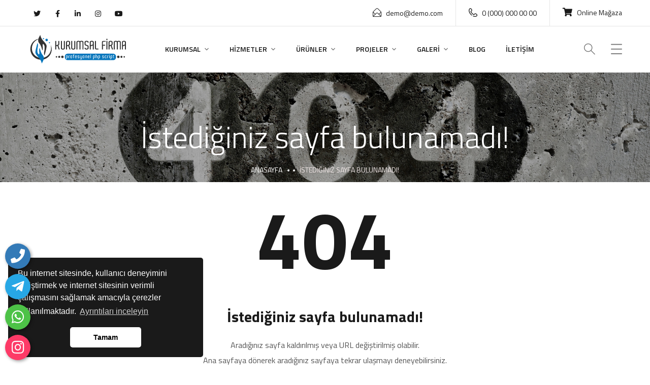

--- FILE ---
content_type: text/html; charset=UTF-8
request_url: http://vipkurumsalv3.demobul.com.tr/404
body_size: 9092
content:

<!DOCTYPE html>
<html lang="tr">


<head>
	<base href="http://vipkurumsalv3.demobul.com.tr/">
    <meta charset="utf-8">
    <meta http-equiv="X-UA-Compatible" content="IE=edge" />
    <meta name="viewport" content="width=device-width, initial-scale=1, maximum-scale=1" />
    <title>İstediğiniz sayfa bulunamadı!</title>
	<meta name="description" content="Kurumsal İnternet Sitesi" />
	<meta name="keywords" content="Kurumsal İnternet Sitesi" />
	
	 <!-- Facebook Metadata Start -->
	<meta property="og:image:height" content="300" />
	<meta property="og:image:width" content="573" />
	<meta property="og:title" content="İstediğiniz sayfa bulunamadı!" />
	<meta property="og:description" content="Kurumsal İnternet Sitesi" />
	<meta property="og:url" content="http://vipkurumsalv3.demobul.com.tr/404" />
	<meta property="og:image" content="http://vipkurumsalv3.demobul.com.tr/tema/genel/uploads/logo/kurumsalvip_logo2.svg" />
	<link rel="icon" type="image/png" href="tema/genel/uploads/favicon/kurumsalvip_fav.svg">
	<meta name="google-site-verification" content="77AqeY3dAjxcbc8sDqaDE7lhn0D2e9Babqrzn6I6Bsk" />    <link rel="stylesheet" href="tema/genel/css/bootstrap.min.css" />
    <link rel="stylesheet" href="tema/genel/css/font-awesome.min.css" />
    <link rel="stylesheet" href="tema/genel/css/flaticon.css" />
    <link rel="stylesheet" href="tema/genel/css/owl.carousel.min.css" />
    <link rel="stylesheet" href="tema/genel/css/owl.theme.css" />
    <link rel="stylesheet" href="tema/genel/css/magnific-popup.css" />
	<link rel="stylesheet" href="tema/genel/css/sweetalert2.min.css" />
    <link rel="stylesheet" href="tema/genel/css/lightgallery.css" />
	<link rel="stylesheet" href="tema/genel/css/swipebox.css">
	<link rel="stylesheet" href="tema/genel/css/swipebox.min.css">
    <link rel="stylesheet" href="tema/genel/css/woocommerce.css" />
       <link rel="stylesheet" href="tema/genel/css/yeni.css" />
    <link rel="stylesheet" href="tema/genel/css/pencere.css" />
    <link rel="stylesheet" href="tema/genel/style.php" />
	
    <!-- REVOLUTION SLIDER CSS -->
    <link rel="stylesheet" type="text/css" href="tema/genel/plugins/revolution/revolution/css/settings.css">   
	
    <!-- REVOLUTION NAVIGATION STYLE -->
    <link rel="stylesheet" type="text/css" href="tema/genel/plugins/revolution/revolution/css/navigation.css">
	<link href="http://vipkurumsalv3.demobul.com.tr/yonetim/vendors/iconfonts/flag-icon-css/css/flag-icon.min.css" rel="stylesheet" />
	
	
	<script>
	  (function(i,s,o,g,r,a,m){i['GoogleAnalyticsObject']=r;i[r]=i[r]||function(){
	  (i[r].q=i[r].q||[]).push(arguments)},i[r].l=1*new Date();a=s.createElement(o),
	  m=s.getElementsByTagName(o)[0];a.async=1;a.src=g;m.parentNode.insertBefore(a,m)
	  })(window,document,'script','//www.google-analytics.com/analytics.js','ga');

	  ga('create', 'UA-54503473-1', 'auto');
	  ga('send', 'pageview');
</script>				
<style>
.site-footer {
    padding-top: 100px;
    padding-bottom: 100px;
    background-color: #1A1A1A;
    color: #A3A3A3;
};    
</style> 



</head>
<div class="api">
<div class="telefon">
	<a href="tel:900000000000" title="Telefon" alt="Telefon" class="nolink"><i class="fas fa-phone"></i></a>
	<span class="tooltiptext">Telefon</span>
</div>
<div class="telegram">
	<a href="https://t.me/kullanıcı adınızı yazınız" target="_blank" class="nolink" title="Telegram" alt="Telegram"><i class="fab fa-telegram-plane"></i></a>
	<span class="tooltiptext">Telegram</span>
</div>
<div class="whatsapp">
	<a href="https://api.whatsapp.com/send?phone=900000000000" target="_blank" class="nolink" title="WhatsApp" alt="WhatsApp"><i class="fab fa-whatsapp"></i></a>
	<span class="tooltiptext">WhatsApp</span>
</div>
<div class="instagram">
	<a href="https://www.instagram.com/?hl=tr" target="_blank" class="nolink" title="instagram" alt="instagram"><i class="fab fa-instagram"></i></a>
	<span class="tooltiptext">İnstagram</span>
</div>	</div>




<body >
    <div id="page" class="site">
        <header id="site-header" class="site-header header-static">
            <!-- Main Header start -->
            <div class="header-desktop">
                <div class="header-topbar style-2 d-none d-lg-block">
                    <div class="octf-area-wrap">
                        <div class="container">
                            <div class="row">
                                <div class="col-md-4 align-self-center">
                                    <div class="topbar-socials list-social">
                                        <ul>
                                            <li><a href="https://twitter.com/?lang=tr" target="_self"><i class="fab fa-twitter"></i></a></li>                                            <li><a href="https://www.facebook.com/" target="_self"><i class="fab fa-facebook-f"></i></a></li>                                            <li><a href="https://tr.linkedin.com/" target="_self"><i class="fab fa-linkedin-in"></i></a></li>                                            <li><a href="https://instagram.com/" target="_self"><i class="fab fa-instagram"></i></a></li>                                            <li><a href="https://www.youtube.com/?hl=tr&gl=TR" target="_self"><i class="fab fa-youtube"></i></a></li>                                        </ul>
										
                                    </div>
                                </div>
                                <div class="col-md-8">
                                    <ul class="topbar-info d-flex mb-0 justify-content-end clearfix">                   
                                         <li><a href="mailto:demo@demo.com"><i class="ot-flaticon-mail"></i>demo@demo.com</a></li>                                        <li><a href="tel:0 (000) 000 00 00"><i class="ot-flaticon-phone-call"></i>0 (000) 000 00 00</a></li>										 <li><a href="/urunler"><i class="fas fa-shopping-cart"></i>Online Mağaza</a></li>
										
                                    </ul>
                                </div>
                            </div>
                        </div>
                    </div>
                </div>
                <div class="octf-main-header main-header-slight header-4 main-header-5 is-fixed">
                    <div class="octf-area-wrap">
                        <div class="container octf-mainbar-container">
                            <div class="octf-mainbar">
                                <div class="octf-mainbar-row octf-row">
                                    <div class="octf-col logo-col">
                                        <div id="site-logo" class="site-logo">
                                            <a href="./">
                                                <img src="tema/genel/uploads/logo/kurumsalvip_logo2.svg" alt="Kurumsal İnternet Sitesi" class="logo-size-small">
                                            </a>
                                        </div>
                                    </div>
                                    <div class="octf-col menu-col">
                                        <nav id="site-navigation" class="main-navigation nav-text-dark">
                                            <ul class="menu">
																																										
											<li class="menu-item-has-children">
											<a  href="#!">KURUMSAL</a>
																															
												<ul class="sub-menu">
																									<li><a  href="icerik/hakkimizda">Hakkımızda</a></li>
												 													<li><a  href="belgelerimiz">Belgelerimiz</a></li>
												 													<li><a  href="referanslar">Referanslarımız</a></li>
												 													<li><a  href="ekibimiz">Ekibimiz</a></li>
												 													<li><a  href="e-katalog">E-Katalog</a></li>
												 													<li><a  href="insan-kaynaklari">İnsan Kaynakları</a></li>
												 													<li><a  href="sss">S.S.S</a></li>
												 													<li><a  href="musteri-gorusleri">Müşteri Görüşleri</a></li>
												 													<li><a  href="bayilerimiz">Bayilerimiz </a></li>
												 													<li><a  href="banka-hesaplari">Banka Hesapları</a></li>
												 												</ul>									
																							</li>									
																																																																			
																								
																								  <li class="menu-item-has-children"><a  href="hizmetler">HİZMETLER</a>
                                                    	
													<ul class="sub-menu">
													                                                        <li><a href="hizmet/kentsel-donusum">Kentsel Dönüşüm</a></li>
                                                                                                                <li><a href="hizmet/mimari-proje-cizimi">Mimari Proje Çizimi</a></li>
                                                                                                                <li><a href="hizmet/mimari-dekorasyon-hizmetleri">Mimari Dekorasyon Hizmetleri</a></li>
                                                                                                                <li><a href="hizmet/tadilat-dekorasyon-mimarlik-hizmetleri">Tadilat Dekorasyon Mimarlık Hizmetleri</a></li>
                                                                                                                <li><a href="hizmet/3-boyutlu-tasarim-mimari-cizimleri">3 Boyutlu Tasarım Mimari Çizimleri</a></li>
                                                                                                                <li><a href="hizmet/dis-cephe-bina-tasarimlari">Dış Cephe Bina Tasarımları</a></li>
                                                        											
														                                                        <li><a href="hizmetler">Tümünü Göster</a></li>
														                                                    </ul>
                                                </li>
																								
																								
																								
																								
												                                               
																																																																			
											<li class="menu-item-has-children">
												<a  href="urunler">ÜRÜNLER</a>
												<ul class="sub-menu">	
																											<li class="menu-item-has-children"><a href="urun-kategori/beyaz-esya">Beyaz Eşya</a>
																<ul class="sub-menu">
																																<li><a href="urun-kategori/buzdolabi">Buzdolabı</a></li>
																															<li><a href="urun-kategori/bulasik-makinesi">Bulaşık Makinesi</a></li>
																															<li><a href="urun-kategori/camasir-makinesi">Çamaşır Makinesi</a></li>
																															</ul>
															</li>
																														<li class="menu-item-has-children"><a href="urun-kategori/isitma-sogutma">Isıtma-Soğutma</a>
																<ul class="sub-menu">
																																<li><a href="urun-kategori/klimalar">Klimalar</a></li>
																															<li><a href="urun-kategori/isiticilar">Isıtıcılar</a></li>
																															</ul>
															</li>
																														<li class="menu-item-has-children"><a href="urun-kategori/ankastre">Ankastre</a>
																<ul class="sub-menu">
																																<li><a href="urun-kategori/ankastre-davlumbazlar">Ankastre Davlumbazlar</a></li>
																															<li><a href="urun-kategori/ankastre-firinlar">Ankastre Fırınlar</a></li>
																															</ul>
															</li>
																														<li class="menu-item-has-children"><a href="urun-kategori/elektronik">Elektronik</a>
																<ul class="sub-menu">
																																<li><a href="urun-kategori/bilgisayar">Bilgisayar</a></li>
																															<li><a href="urun-kategori/tv-ve-tv-unitesi">TV ve TV Ünitesi</a></li>
																															</ul>
															</li>
																																							<li><a href="urunler">Tümünü Göster</a></li>
																								</ul>
											</li>							
																							
																								
																								
																								
																								
																								
												                                               
																																																																				
																								
																								
																								
																								
																								  <li class="menu-item-has-children"><a  href="projeler">PROJELER</a>
                                                    	
													<ul class="sub-menu">
													                                                        <li><a href="proje-kategori/tamamlanan-projeler">Tamamlanan Projeler</a></li>
                                                                                                                <li><a href="proje-kategori/devam-eden-projeler">Devam Eden Projeler</a></li>
                                                        											
														                                                        <li><a href="projeler">Tümünü Göster</a></li>
														                                                    </ul>
                                                </li>
																								
												                                               
																																														
											<li class="menu-item-has-children">
											<a  href=" #">GALERİ</a>
																															
												<ul class="sub-menu">
																									<li><a  href="foto-galeri">Foto Galeri</a></li>
												 													<li><a  href="video-galeri">Video Galeri</a></li>
												 												</ul>									
																							</li>									
																																													
											<li >
											<a  href="blog">BLOG</a>
																																	</li>									
																																													
											<li >
											<a  href="iletisim">İLETİŞİM</a>
																																	</li>									
																							                                              <li class="menu-item-has-children"> <div style="display:none;width: 13vh;" class="octf-cta-header top-sepet-btn"><a style="color: rgb(26, 26, 26);font-weight: 550;"  href="/sepet"><i class="ot-flaticon-shopping-bag"></i> Listem (0)  </a></div></li>
                                            </ul>
                                        </nav>
                                    </div>

                                    <div style="flex-grow: 0.2;" class="octf-col cta-col text-right">
                                    <!-- Call To Action -->
                                        <div class="octf-btn-cta">



                                                                                        <div class="octf-search octf-cta-header">
                                                <div class="toggle_search octf-cta-icons">
                                                    <i class="ot-flaticon-search"></i>
                                                </div>
                                                <!-- Form Search on Header -->
                                                <div class="h-search-form-field collapse">
                                                    <div class="h-search-form-inner">
                                                        <form role="search" method="get" action="ara" class="search-form" autocomplete="off">
                                                            <input type="search" class="search-field" placeholder="Kelime Yaz.!" value="" name="kelime">
                                                            <button type="submit" class="search-submit"><i class="ot-flaticon-search"></i></button>
                                                        </form>
                                                    </div>                                  
                                                </div>
                                            </div>
											                                            <div class="octf-sidepanel octf-cta-header">
                                                <div class="site-overlay panel-overlay"></div>
                                                <div id="panel-btn" class="panel-btn octf-cta-icons">
                                                    <i class="ot-flaticon-menu"></i>
                                                </div>
                                            </div>
                                            
                                        </div>                              
                                    </div>
                                </div>
                            </div>
                        </div>
                    </div>
                </div>
            </div>
            
			<!-- burdan başlanacak mobil için kodlama -->
			
			 <div class="header_mobile bg-dark-theratio">
            <div class="header_mobile">
                <div class="container-fluid">
                    <div class="octf-mainbar-row octf-row">
                        <div class="octf-col">
                            <div class="mlogo_wrapper clearfix">
                                <div class="mobile_logo">
                                    <a href="./">
                                        <img src="tema/genel/uploads/logo/kurumsalvip_logo2.svg" alt="Kurumsal İnternet Sitesi">
                                    </a>
                                </div>
                            </div>
                        </div>
                        <div class="octf-col justify-content-end">
                            <div class="octf-cta-header top-sepet-btn" style="display:none;margin-right: 15px;"><a class="btn d-flex text-white" href="/sepet"><i  style="color:rgb(116 116 116);"class="ot-flaticon-shopping-bag"></i></a></div>
                                                        <div class="octf-search octf-cta-header">
                                <div class="toggle_search octf-cta-icons">
                                    <i class="ot-flaticon-search"></i>
                                </div>
                                <!-- Form Search on Header -->
                                <div class="h-search-form-field collapse">
                                    <div class="h-search-form-inner">
                                        <form role="search" method="get" class="search-form" action="ara" autocomplete="off">
                                            <input type="search" class="search-field" placeholder="Kelime Yaz.!" name="kelime">
                                            <button type="submit" class="search-submit"><i class="ot-flaticon-search"></i></button>
                                        </form>
                                    </div>
                                </div>
                            </div>
							
                            <div class="octf-menu-mobile octf-cta-header">
                                <div id="mmenu-toggle" class="mmenu-toggle">
                                    <button><i class="ot-flaticon-menu"></i></button>
                                </div>
                                <div class="site-overlay mmenu-overlay"></div>
                                <div id="mmenu-wrapper" class="mmenu-wrapper on-right">
                                    <div class="mmenu-inner">
                                        <a class="mmenu-close" href="#"><i class="ot-flaticon-right-arrow"></i></a>
                                        <div class="mobile-nav">
										
											<ul id="menu-main-menu" class="mobile_mainmenu none-style">
																																														
												<li class="menu-item-has-children">
												<a  href="#!">KURUMSAL</a>
																																	
													<ul class="sub-menu">
																											<li><a  href="icerik/hakkimizda">Hakkımızda</a></li>
													 														<li><a  href="belgelerimiz">Belgelerimiz</a></li>
													 														<li><a  href="referanslar">Referanslarımız</a></li>
													 														<li><a  href="ekibimiz">Ekibimiz</a></li>
													 														<li><a  href="e-katalog">E-Katalog</a></li>
													 														<li><a  href="insan-kaynaklari">İnsan Kaynakları</a></li>
													 														<li><a  href="sss">S.S.S</a></li>
													 														<li><a  href="musteri-gorusleri">Müşteri Görüşleri</a></li>
													 														<li><a  href="bayilerimiz">Bayilerimiz </a></li>
													 														<li><a  href="banka-hesaplari">Banka Hesapları</a></li>
													 													</ul>									
																									</li>									
																																																										
																								
																								
																								<li class="menu-item-has-children">
													<a  href="hizmetler">HİZMETLER</a>
																
													<ul class="sub-menu">
																											<li><a href="hizmet/kentsel-donusum">Kentsel Dönüşüm</a></li>
																												<li><a href="hizmet/mimari-proje-cizimi">Mimari Proje Çizimi</a></li>
																												<li><a href="hizmet/mimari-dekorasyon-hizmetleri">Mimari Dekorasyon Hizmetleri</a></li>
																												<li><a href="hizmet/tadilat-dekorasyon-mimarlik-hizmetleri">Tadilat Dekorasyon Mimarlık Hizmetleri</a></li>
																												<li><a href="hizmet/3-boyutlu-tasarim-mimari-cizimleri">3 Boyutlu Tasarım Mimari Çizimleri</a></li>
																												<li><a href="hizmet/dis-cephe-bina-tasarimlari">Dış Cephe Bina Tasarımları</a></li>
																																										<li><a href="hizmetler">Tümünü Göster</a></li>
																											</ul>									
												</li>
																								
																								
																								
																																																																																	
																							
												<li class="menu-item-has-children">
													<a  href="urunler">ÜRÜNLER</a>
													<ul class="sub-menu">	
																													<li class="menu-item-has-children"><a href="urun-kategori/beyaz-esya">Beyaz Eşya</a>
																	<ul class="sub-menu">
																																		<li><a href="urun-kategori/buzdolabi">Buzdolabı</a></li>
																																	<li><a href="urun-kategori/bulasik-makinesi">Bulaşık Makinesi</a></li>
																																	<li><a href="urun-kategori/camasir-makinesi">Çamaşır Makinesi</a></li>
																																	</ul>
																</li>
																																<li class="menu-item-has-children"><a href="urun-kategori/isitma-sogutma">Isıtma-Soğutma</a>
																	<ul class="sub-menu">
																																		<li><a href="urun-kategori/klimalar">Klimalar</a></li>
																																	<li><a href="urun-kategori/isiticilar">Isıtıcılar</a></li>
																																	</ul>
																</li>
																																<li class="menu-item-has-children"><a href="urun-kategori/ankastre">Ankastre</a>
																	<ul class="sub-menu">
																																		<li><a href="urun-kategori/ankastre-davlumbazlar">Ankastre Davlumbazlar</a></li>
																																	<li><a href="urun-kategori/ankastre-firinlar">Ankastre Fırınlar</a></li>
																																	</ul>
																</li>
																																<li class="menu-item-has-children"><a href="urun-kategori/elektronik">Elektronik</a>
																	<ul class="sub-menu">
																																		<li><a href="urun-kategori/bilgisayar">Bilgisayar</a></li>
																																	<li><a href="urun-kategori/tv-ve-tv-unitesi">TV ve TV Ünitesi</a></li>
																																	</ul>
																</li>
																																										<li><a href="urunler">Tümünü Göster</a></li>
																										</ul>
												</li>							
																								
																								
																								
																								
																								
																																																																																	
																								
																								
																								
																								
																								
																								<li class="menu-item-has-children">
													<a  href="projeler">PROJELER</a>
																										<ul class="sub-menu">
																												<li><a href="proje-kategori/tamamlanan-projeler">Tamamlanan Projeler</a></li>
																												<li><a href="proje-kategori/devam-eden-projeler">Devam Eden Projeler</a></li>
																																										<li><a href="projeler">Tümünü Göster</a></li>
																											</ul>
												</li>
																																																																						
												<li class="menu-item-has-children">
												<a  href=" #">GALERİ</a>
																																	
													<ul class="sub-menu">
																											<li><a  href="foto-galeri">Foto Galeri</a></li>
													 														<li><a  href="video-galeri">Video Galeri</a></li>
													 													</ul>									
																									</li>									
																																															
												<li >
												<a  href="blog">BLOG</a>
																																				</li>									
																																															
												<li >
												<a  href="iletisim">İLETİŞİM</a>
																																				</li>									
																																		<li style="list-style: none;" ><a href="/urunler"><i class="fas fa-shopping-cart"></i>&nbsp;Online Mağaza</a></li>
											</ul>

                                        </div>
                                    </div>
                                </div>
                            </div>
                        </div>
                    </div>
                </div>
            </div>
            </div>
        </header>

        <div id="side-panel" class="side-panel">
            <a href="#" class="side-panel-close"><i class="ot-flaticon-close-1"></i></a>
			<div class="row"> 
            <div class="side-panel-block">
                <div class="side-panel-wrap">
                    <div class="the-logo">
                        <a href="./">
                            <img style="width: 25vh;position: relative;"src="tema/genel/uploads/logo/footer/kurumsalvip_logo.svg" alt="Theratio">
                        </a>                    
                    </div>
					 <div class="ot-heading ">

					<p style="color:#ffffff;line-height:normal;font-weight:100;font-size:14px;">Contrary to popular belief, Lorem Ipsum is not simply random text. It has roots in a piece of classical Latin literature from 45 BC, making it over 2000 years old.</p>
					</div>

                    <div class="side-panel-cinfo">
                        <ul class="panel-cinfo">
                            <li class="panel-list-item">
                              
                              <i class="ot-flaticon-place"></i><span style="padding-left: 0px;" class="panel-list-text">Lorem ipsum dolor sit ametipsum dolor sit amet İstanbul/Türkiye</span>
                            </li>
                            <li class="panel-list-item">
                                <span class="panel-list-icon"><i class="ot-flaticon-mail"></i></span>
                                <span class="panel-list-text"><a href="mailto:demo@demo.com"><font color="white">demo@demo.com</font></a></span>
                            </li>
                            <li class="panel-list-item">
                                <span class="panel-list-icon"><i class="ot-flaticon-phone-call"></i></span>
                                <span class="panel-list-text"><a href="tel:0 (000) 000 00 00"><font color="white">0 (000) 000 00 00</font></a></span>
                            </li>
                        </ul>
                    </div>
                    <div class="side-panel-social">
                          <ul>
                               <li><a href="https://twitter.com/?lang=tr" target="_self"><i class="fab fa-twitter"></i></a></li>                               <li><a href="https://www.facebook.com/" target="_self"><i class="fab fa-facebook-f"></i></a></li>                               <li><a href="https://tr.linkedin.com/" target="_self"><i class="fab fa-linkedin-in"></i></a></li>                               <li><a href="https://instagram.com/" target="_self"><i class="fab fa-instagram"></i></a></li>                               <li><a href="https://www.youtube.com/?hl=tr&gl=TR" target="_self"><i class="fab fa-youtube"></i></a></li>                         </ul>
                    </div>
                </div>
            </div>
			</div>
        </div>
       	   
<style>
  .pheader-about {
	  height:30vh;
    background-image: url(tema/genel/uploads/arkaplan/arkaplan25/404_image.jpg);
} 
.site-footer {
    padding-top: 100px;
    padding-bottom: 100px;
    background-color: #1A1A1A;
    color: #A3A3A3;
};    
</style> 
	   
	   <div id="content" class="site-content">
            <div class="page-header dtable text-center header-transparent pheader-about">
                <div class="dcell">
                    <div class="container">
                        <h1 class="page-title">İstediğiniz sayfa bulunamadı!</h1>
                        <ul id="breadcrumbs" class="breadcrumbs none-style">
                            <li><a href="./">Anasayfa</a></li>
							            <li style="color:#f5ebeb;" >İstediğiniz sayfa bulunamadı!</li>
                        </ul>    
                    </div>
                </div>
            </div>
        </div>
		
		

    <div class="container">
        <div class="row justify-content-center">
			<div class="col-lg-8">
				<div class="content-404 text-center mb-30">
	                    <h1 style="font-size:160px;"><strong>404</strong></h1>
					<h4><strong>İstediğiniz sayfa bulunamadı!</strong></h4>
					<p>Aradığınız sayfa kaldırılmış veya URL değiştirilmiş olabilir.<br>
Ana sayfaya dönerek aradığınız sayfaya tekrar ulaşmayı deneyebilirsiniz.</p>
											<form class="search-form mb-30" action="ara" method="get" autocomplete="off">
							<div class="search-input-field">
								<input type="text"  class="search-field" name="kelime" placeholder="Kelime Yaz.!" required>
								<button class="search-submit type="submit"><i class="ot-flaticon-search"></i></button>
							</div>
						</form>
										<div class="ot-button">
						<a href="./" class="octf-btn octf-btn-light no-line">Anasayfaya Dön</a>
					</div>
				</div>
			</div>
        </div>
    </div>
<br/>		

            </div>
    <footer id="site-footer" class="site-footer">
        <div class="container">
            <div class="row">
                <div class="col-xl-3 col-lg-6 col-md-6 col-sm-12 mb-4 mb-xl-0">
                     <div class="widget-footer">
                        <img src="tema/genel/uploads/logo/footer/kurumsalvip_logo.svg" class="footer-logo" alt="Kurumsal İnternet Sitesi">
						 <h6>Bir sorunuz mu var? Bizi 7/24 arayın</h6>									
                           <ul>
                          <li class="phone"><a href="tel:0 (000) 000 00 00">0 (000) 000 00 00</a></li>
                           </ul>					
                        <h6>İletişim Bilgileri</h6>
						<p>Lorem ipsum dolor sit ametipsum dolor sit amet İstanbul/Türkiye</p>
					                        <div class="footer-social list-social">
                            <ul>
                             <li><a  href="https://twitter.com/?lang=tr" target="_self"><i class="fab fa-twitter"></i></a></li>                             <li><a href="https://www.facebook.com/" target="_self"><i class="fab fa-facebook-f"></i></a></li>                             <li><a href="https://tr.linkedin.com/" target="_self"><i class="fab fa-linkedin-in"></i></a></li>                            <li><a href="https://instagram.com/" target="_self"><i class="fab fa-instagram"></i></a></li>							<li><a href="https://www.youtube.com/?hl=tr&gl=TR" target="_self"><i class="fab fa-youtube"></i></a></li>                           </ul>
                        </div>
					                   </div>
                </div>

                <div class="col-xl-3 col-lg-6 col-md-6 col-sm-12 mb-md-0">
                    <div class="widget-footer widget-contact">
                        <h6>Hızlı Menü</h6>
                        <ul>
						   							                            <li><a  href="icerik/hakkimizda">Hakkımızda</a></li>
							                            <li><a  href="urunler">Ürünlerimiz</a></li>
							                            <li><a  href="hizmetler">Hizmetlerimiz</a></li>
							                            <li><a  href="projeler">Projelerimiz</a></li>
							                            <li><a  href="insan-kaynaklari">İnsan Kaynakları</a></li>
							                            <li><a  href="iletisim">İletişim</a></li>
							 
                           
                        </ul>
                    </div>
                </div>	
				
                <div class="col-xl-3 col-lg-6 col-md-6 col-sm-12">
				                                              <div class="widget-footer footer-widget-subcribe" style="position: relative;right: 85px;">
                                                <h6><strong>E-Posta Bültenimize </strong> Kaydolun</h6>
                        <form class="mc4wp-form"  action="_class/site_islem.php" autocomplete="off" method="post">
                            <div class="mc4wp-form-fields">
                                <div class="subscribe-inner-form">
								<input type="email" name="email" placeholder="Lütfen E-mail adresinizi yazınız" required>
								<input type="hidden" name="kontrol" value="" id="kontrol">	
								<input type="hidden" name="donus_url" value="http://vipkurumsalv3.demobul.com.tr/404" />
                                <button type="submit" value="" name="ebultenbtn" class="subscribe-btn-icon"><i class="ot-flaticon-send"></i></button>
                                </div>
                            </div>
                        </form>
					<p>Düzenli olarak projelerimiz hakkında bilgilendirici bültenler gönderiyoruz.</p>
                    </div>
				                </div>

              <div class="col-xl-3 col-lg-6 col-md-6 col-sm-12">
				                    <div class="widget-footer footer-widget-subcribe">
                                <div class="widget-content">								
									<p>Bizimle Çalışmak İstermisiniz ?
İşimize geniş bir bakış açısıyla yaklaşıp hayal ederiz, farklı çözüm yolları ve yeni fikirlerle yaklaşımda bulunuruz. Sizler için de ne yapabileceğimizi bilmek isteriz, bizimle iletişime geçip tanışmaya ne dersiniz?</p>
																		<ul class="worktime-list mt-2 w-100 mb-0">
										<li>
											<h6>Çalışma Saatleri</h6>
											<p>Pazartesi - Cumartesi 09:00 - 18:00 Pazar: Kapalı</p>
										</li>
									</ul>
							                                       </div>
                            </div>
		                                 </div>
            </div>
        </div>
    </footer><!-- #site-footer -->
    <div class="footer-bottom">
        <div class="container">
            <div class="row">
                <div class="col-lg-7 col-md-12 mb-4 mb-lg-0">
                                <p style="width:93vh;">Copyright © 2022. Her Hakkı Saklıdır. kopyalanması, çoğaltılması ve dağıtılması halinde yasal haklarımız işletilecektir.</p>
                                </div>
                <div class="col-lg-5 col-md-12 align-self-center">
                    <ul class="icon-list-items inline-items justify-content-lg-end">
                        <li class="icon-list-item inline-item">
                            <a target="_blank" href="sitemap.xml"><span class="icon-list-text">sitemap</span></a>
                        </li>                
                    </ul>
                </div>
            </div>
        </div>
    </div>
</div><!-- #page -->
<a id="back-to-top" href="#" class="show"><i class="ot-flaticon-left-arrow"></i></a>
        <!-- jQuery -->
    <script src="tema/genel/js/jquery.min.js"></script>
    <script src="https://cdn.jsdelivr.net/npm/bootstrap@4.3.1/dist/js/bootstrap.min.js" integrity="sha384-JjSmVgyd0p3pXB1rRibZUAYoIIy6OrQ6VrjIEaFf/nJGzIxFDsf4x0xIM+B07jRM" crossorigin="anonymous"></script>


	<script src="tema/genel/js/turkey.js"></script>
    <script src="tema/genel/js/mousewheel.min.js"></script>
    <script src="tema/genel/js/lightgallery-all.min.js"></script>
    <script src="tema/genel/js/jquery.magnific-popup.min.js"></script>
    <script src="tema/genel/js/jquery.isotope.min.js"></script>
    <script src="tema/genel/js/owl.carousel.min.js"></script>
    <script src="tema/genel/js/easypiechart.min.js"></script>
	<script src="tema/genel/js/sweetalert2.all.min.js"></script>
	<script src="tema/genel/js/sweetalert2.min.js"></script>
    <script src="tema/genel/js/jquery.countdown.min.js"></script>
    <script src="tema/genel/js/scripts.js"></script>
	<script src="tema/genel/js/jquery.swipebox.js"></script>
	<script src="tema/genel/js/jquery.swipebox.min.js"></script>
       <!-- REVOLUTION JS FILES -->

    <script  src="tema/genel/plugins/revolution/revolution/js/jquery.themepunch.tools.min.js"></script>
    <script  src="tema/genel/plugins/revolution/revolution/js/jquery.themepunch.revolution.min.js"></script>

    <!-- SLIDER REVOLUTION 5.0 EXTENSIONS  (Load Extensions only on Local File Systems !  The following part can be removed on Server for On Demand Loading) -->    
    <script  src="tema/genel/plugins/revolution/revolution/js/extensions/revolution-plugin.js"></script>

    <!-- REVOLUTION SLIDER SCRIPT FILES -->
    <script  src="tema/genel/js/rev-script-5.js"></script>
	
<link rel="stylesheet" type="text/css" href="https://cdnjs.cloudflare.com/ajax/libs/cookieconsent2/3.0.4/cookieconsent.min.css" />
<script type="text/javascript" src="https://cdnjs.cloudflare.com/ajax/libs/cookieconsent2/3.0.4/cookieconsent.min.js"></script>
<script>
		window.addEventListener("load", function() {
			window.cookieconsent.initialise({
				"palette": {
					"popup": {
						"background": "#1a1a1a"
					},
					"button": {
						"background": "#fff",
						"text": "#000000"
					}
				},
				"theme": "classic",
				"position": "bottom-left",
				"content": {
					"message": "Bu internet sitesinde, kullanıcı deneyimini geliştirmek ve internet sitesinin verimli çalışmasını sağlamak amacıyla çerezler kullanılmaktadır.",
					"dismiss": "Tamam",
					"link": "Ayrıntıları inceleyin",
					"href":"icerik/cerez-politikasi"
				}
			})
		});
</script>

<script type="text/javascript">
	$( document ).ready(function() {

			/* Basic Gallery */
			$( '.swipebox' ).swipebox();
			
			/* Video */
			$( '.swipebox-video' ).swipebox();
			

			/* Smooth scroll */
			$( '.scroll' ).on( 'click', function () {
				$( 'html, body' ).animate( { scrollTop: $( $( this ).attr('href') ).offset().top - 15 }, 750 ); // Go
				return false;
			});
      } );
</script>

<script>
	$(document).on('click', '.dildegis', function () {
		var dilID = $(this).data("id");
		$.ajax({
			url: 'dildegis.php',
			dataType: 'JSON',
			data: {id: dilID},
		})
		.done(function(msg) {
			if(msg.hata){
				alert("Bir hata oluştu");
			}else{
				window.location = "./";
			}
		})
		.fail(function(err) {
			console.log(err);
		});
	});
</script>

		
</body>


</html>

--- FILE ---
content_type: text/css
request_url: http://vipkurumsalv3.demobul.com.tr/tema/genel/css/woocommerce.css
body_size: 4339
content:

/* shop */
.shop-catalog {
    padding-top: 90px;
    padding-bottom: 110px;
}
.woocommerce-result-count {
    color: #555;
    margin: 0;
    float: left;
    line-height: 50px;
}
.woocommerce-ordering, .woocommerce-ordering {
    float: right;
}
.woocommerce-ordering {
    margin: 0 0 1em;
    margin-bottom: 30px;
}
.woocommerce-ordering .orderby {
    -webkit-appearance: none;
    -moz-appearance: none;
    appearance: none;
    color: #555;
    height: 50px;
    line-height: 50px;
    outline: none;
    border: none;
    padding: 0 10px;
    background-image: linear-gradient(45deg,transparent 50%,#c3c7c9 50%),linear-gradient(135deg,#c3c7c9 50%,transparent 50%);
    background-position: calc(100% - 24px) calc(1em + 6px),calc(100% - 19px) calc(1em + 6px),100% 0;
    background-size: 5px 5px,5px 5px,2.5em 2.5em;
    background-repeat: no-repeat;
}
.product {
    clear: both;
}
.product-item {
    position: relative;
    font-family: "Montserrat",sans-serif;
    text-align: center;
    margin-bottom: 35px;
	height: 45vh;
}
.product-item .product-media {
    position: relative;
    overflow: hidden;
	height: 30vh;
    background: #fff;
}
.product-item .product-media img {
    margin-bottom: 0;
    transition: all 0.3s linear;
    -webkit-transition: all 0.3s linear;
    -moz-transition: all 0.3s linear;
    -o-transition: all 0.3s linear;
    -ms-transition: all 0.3s linear;
}
.product-item .wrapper-add-to-cart {
    visibility: hidden;
    opacity: 0;
    width: 100%;
    position: absolute;
    left: 0;
    bottom: 0;
    padding: 10px;
    z-index: 2;
    transition: all 0.3s ease-in-out;
    -webkit-transition: all 0.3s ease-in-out;
    -moz-transition: all 0.3s ease-in-out;
    -o-transition: all 0.3s ease-in-out;
    -ms-transition: all 0.3s ease-in-out;
}
.product-item:hover .wrapper-add-to-cart {
    visibility: visible;
    opacity: 1;
}
.product-item .wrapper-add-to-cart a {
    display: block;
    margin-top: 0;
    background-color: #1a1a1a;
    padding: 16px 23px;
    border-radius: 0;
    -webkit-transform: translateY(20px);
    -ms-transform: translateY(20px);
    transform: translateY(20px);
    transition: all 0.3s ease-in-out;
    -webkit-transition: all 0.3s ease-in-out;
    -moz-transition: all 0.3s ease-in-out;
    -o-transition: all 0.3s ease-in-out;
    -ms-transition: all 0.3s ease-in-out;
}
.product-item .wrapper-add-to-cart a:before, .product-item .wrapper-add-to-cart a:after {
    display: none;
}
.product-item:hover a {
    -webkit-transform: translateY(0);
    -ms-transform: translateY(0);
    transform: translateY(0);
}
.product-item .product-media a:hover {
    background-color: #fff;
    color: #1a1a1a;
}
.product-item .woocommerce-loop-product__title {
    font-size: 20px;
    line-height: 28px;
    color: #1a1b1e;
    font-weight: 500;
    margin-top: 20px;
    margin-bottom: 3px;
    padding: 0;
}
.product-item .woocommerce-loop-product__title a {
    color: #1a1b1e;
}
.product-item .star-rating {
    overflow: hidden;
    position: relative;
    line-height: 1;
    height: 15px;
    font-size: 15px;
    color: #ffbe4e;
    margin-top: 10px;
    margin-bottom: 10px;
}
.price-product {
    display: inline-block;
    color: #9f9e9e;
    font-weight: 400;
    font-size: 18px;
    line-height: 28px;
}
.product-item span.onsale {
    color: #fff;
    font-family: "Titillium Web",sans-serif;
    font-size: 13px;
    text-transform: uppercase;
    font-weight: 600;
    letter-spacing: .5px;
    background-color: #1a1a1a;
    padding: 9px 10px;
    line-height: 1;
    position: absolute;
    border-radius: 0;
    top: 0;
    left: 0;
    right: auto;
    min-height: auto;
    min-width: auto;
    margin: 0;
    z-index: 1;
}
.price-product del {
    color: #636363;
    margin-right: 5px;
    opacity: .5;
}
.price-product ins {
    background: transparent;
    display: inline-block;
    color: #9f9e9e;
}
.popular-product .thumb {
    float: left;
    margin-right: 20px;
    background: #f0f6ff;
    border: 1px solid rgba(0,0,0,.1);
}
.widget-area .widget ul.popular-product > li {
    margin-bottom: 0;
}
.popular-product li {
    padding: 4px 0;
}
.popular-product .thumb img {
    width: 70px;
    margin-left: 0;
}
.popular-product li h6 {
    margin-top: 5px;
    margin-bottom: 0;
}
.widget ul.popular-product li .product-title {
    display: block;
    line-height: 1;
}
.widget-area .widget ul.popular-product li .product-title a {
    display: inline;
    font-family: "Titillium Web",sans-serif;
    font-size: 18px;
    color: #1a1b1e;
    font-weight: 500;
    line-height: 24px;
}
.widget ul.popular-product li .star-rating {
    float: none;
    margin-top: 5px;
    margin-bottom: 3px;
    font-size: 12px;
    line-height: 1;
    letter-spacing: -1px;
    width: 80px;
    overflow: hidden;
    position: relative;
    color: #ffbe4e;
}
.popular-product .price-product {
    font-size: 14px;
    line-height: 28px;
    display: inline-block;
}
.popular-product .price-product .amount {
    color: #9f9e9e;
    font-weight: 400;
    font-size: 16px;
    font-family: "Josefin Sans",sans-serif;
}
.widget-title  {
    font-weight: 600;
}
.widget_price_filter .ui-slider {
    position: relative;
    text-align: left;
    margin-left: .5em;
    margin-right: .5em;
    margin-bottom: 25px;
}
.widget_price_filter .ui-slider {
    margin-left: 0px;
    margin-right: 0px;
}
.widget_price_filter .ui-slider-horizontal {
    height: 2px;
}
.widget_price_filter .price_slider_wrapper .ui-widget-content {
    background-color: #e5e5e5;
}
.widget_price_filter .ui-slider .ui-slider-range {
    position: absolute;
    z-index: 1;
    font-size: .7em;
    display: block;
    border: 0;
    border-radius: 1em;
    background-color: #1a1a1a;
}
.widget_price_filter .ui-slider-horizontal .ui-slider-range {
    top: 0;
    height: 100%;
    left: 0%;
    width: 100%;
}
.widget_price_filter .ui-slider .ui-slider-range, .widget_price_filter .ui-slider .ui-slider-handle {
    background-color: #1a1a1a;
}
.widget_price_filter .ui-slider .ui-slider-handle {
    position: absolute;
    z-index: 2;
    background-color: #1a1a1a;
    border-radius: 1em;
    cursor: ew-resize;
    outline: 0;
    margin-left: -.5em;
    left: 100%;
    width: 2px;
    height: 10px;
    top: 50%;
    margin: 0;
    transform: translateY(-50%) skewX(-30deg);
}
.widget_price_filter .ui-slider .ui-slider-handle.move {
    left: 0%;
    width: 2px;
    height: 10px;
    top: 50%;
    margin: 0;
    transform: translateY(-50%) skewX(-30deg);
}
.price_slider_amount {
    text-align: right;
    font-family: "Titillium Web",sans-serif;
    font-size: 14px;
    letter-spacing: 1px;
    color: #1a1b1e;
    font-weight: 600;
    text-transform: uppercase;
}
.price_slider_amount .ot-button {
    float: left;
}
.price_slider_amount .octf-btn {
    font-size: 14px;
    letter-spacing: .5px;
    background-color: #1a1a1a;
    padding: 12px 19px;
    box-shadow: none;
    text-transform: uppercase;
    border: 1px solid #1a1a1a;
}
.price_slider_amount .octf-btn:before, .price_slider_amount .octf-btn:after {
    display: none;
}
.price_slider_amount .octf-btn.octf-btn-dark:hover {
    background-color: transparent;
    border: 1px solid #1a1a1a;
}
.price_slider_amount .price_label {
    padding-top: 5px;
    margin-bottom: 0;
    line-height: 2.4;
}
.price_slider_amount .button {
    padding: 16px 30px;
    border-radius: 0;
    outline: none;
    color: #fff;
    transition: all 0.3s;
    font-weight: 800;
    line-height: 1;
    border: none;
    display: inline-block;
}
.price_slider_amount .button {
    font-family: "Montserrat",sans-serif;
    font-size: 14px;
    letter-spacing: .5px;
    background-color: #43baff;
    box-shadow: none;
    text-transform: uppercase;
    float: left;
}
.cart_list {
    list-style: none;
    padding: 0;
    margin: 0;
}
.widget-area .widget ul.cart_list > li {
    padding-right: 30px;
    margin-bottom: 30px;
    padding-top: 0;
}
.cart_list .thumb {
    float: left;
    margin-right: 20px;
}
.cart_list .thumb img {
    width: 70px;
    margin-left: 0;
}
.cart_list li h6 {
    margin-top: 5px;
    margin-bottom: 0;
}
.widget-area .widget ul.cart_list li h6 a {
    display: block;
    font-family: "Montserrat",sans-serif;
    font-size: 16px;
    color: #1a1b1e;
    font-weight: 700;
    line-height: 24px;
}
.widget-area .widget ul.cart_list > li .remove_from_cart_button {
    position: absolute;
    right: 0;
    font-size: 24px;
    line-height: 24px;
    color: #b2b2b2;
}
.quantity {
    color: #b2b2b2;
}
.wc-forward {
    padding: 12px 25px 12px 25px;
}
.wc-forward.checkout {
    color: #1b1d21;
    border: 1px solid #43baff;
    background-color: transparent;
    font-weight: 800;
    float: right;
}
.wc-forward.checkout:hover {
    background-color: #43baff;
    color: #fff;
}
.shop-single {
    padding-top: 90px;
    padding-bottom: 75px;
}
.single-product-title {
    font-size: 42px;
    margin-bottom: 5px;
}
.single-product-rating {
    margin-bottom: 5px;
}
.single-product-rating .star-rating {
    overflow: hidden;
    position: relative;
    line-height: 1;
    height: 15px;
    font-size: 15px;
    color: #ffbe4e;
    margin-top: 10px;
    margin-bottom: 15px;
}
.woocommerce-review-link {
    color: #9f9e9e;
    font-size: 16px;
    font-weight: 600;
    margin-left: 10px;
    margin-top: 3px;
}
.woocommerce-review-link:hover {
    color: #1a1a1a;
}
.single-price {
    font-weight: 400;
    font-size: 30px;
    line-height: 1;
    padding-top: 10px;
    padding-bottom: 16px;
    color: #555;
    font-family: "Josefin Sans",sans-serif;
    margin-bottom: 20px;
}
.single-quantity {
    float: left;
    margin-right: 14px;
}
.single-quantity .qty {
    color: #1a1a1a;
    border: none;
    background-color: #f6f6f6;
    padding: 15px;
    text-align: center;
    width: 85px;
    height: 56px;
    line-height: 56px;
    font-family: "Titillium Web",sans-serif;
    font-size: 16px;
    font-weight: 700;
    outline: none;
}
.single_add_to_cart_button  {
    background-color: #7141b1;
}
.single_add_to_cart_button:hover {
    background-color: #43baff;
}
.single_add_to_cart_button:before, .single_add_to_cart_button:after {
    display: none;
}
.entry-summary form.cart {
    padding: 30px 0;
    margin: 30px 0;
    border-bottom: 1px solid rgba(0,0,0,.1);
    border-top: 1px solid rgba(0,0,0,.1);
}
.product_meta>span {
    display: block;
    text-transform: uppercase;
    color: #1a1a1a;
    font-size: 18px;
    font-weight: 500;
    font-family: "Titillium Web",sans-serif;
    letter-spacing: .5px;
    margin-bottom: 15px;
}
.product_meta>span>* {
    font-weight: 400;
    text-transform: none;
    color: #838383;
}
.product-single .product-images-wrapper {
    width: 100%;
    display: inline-block;
    position: relative;
    margin-top: 30px;
}
.product-single .product-images-wrapper .zoom {
    position: absolute;
    left: 100%;
    top: 0;
    width: 100%;
    height: 100%;
    display: none;
    z-index: 100;
}
.product-single .product-images-wrapper .preview {
    float: left;
    width: 100%;
    display: inline-block !important;
    margin-top: 0 !important;
}
.product-single .product-images-wrapper .thumbs-wrapper {
    width: 100%;
    float: left;
    padding: 0 30px;
    position: relative;
    margin-top: 5px !important;
}
.product-single .product-images-wrapper .thumbs {
    float: left;
    width: 100%;
    margin-top: 0px !important;
    height: 100px;
    display: inline-block !important;
}
.woocommerce-reviews-title {
    font-size: 24px;
}
.tab-single-product.ot-tabs .tab-link {
    float: none;
    display: inline-block;
}
.tab-single-product.ot-tabs .comment-item {
    padding-left: 0;
}
.review-comment-list {
    padding-left: 0;
    list-style: none;
    position: relative;
}
.review-avatar {
    float: left;
    position: absolute;
    top: 0;
    left: 0;
    padding: 0;
    width: auto;
    height: auto;
    background: #ebe9eb;
    border: none;
    border-radius: 50%;
    margin: 0;
    box-shadow: none;
}
.review-comment-content {
    margin-left: 90px;
    text-align: left;
    padding: 20px 23px 3px;
    border: 1px solid #e4e1e3;
    border-radius: 4px;
}
.review-rating {
    float: right;
    overflow: hidden;
    position: relative;
    line-height: 1;
    height: 14px;
    font-size: 14px;
    color: #ffbe4e;
    top: 20px;
    right: 23px;
}
.review-comment-content .comment-meta {
    margin-bottom: 16px;
    color: #767676;
    line-height: 23px;
}
.review-comment-content .comment-author {
    font-size: .83em;
    line-height: 1;
    margin-bottom: 0;
    font-weight: 700;
    display: inline-block;
}
.review-comment-content .comment-time {
    font-size: .83em;
}
.ot-tabs .review-comment-content .comment-text p {
    margin-bottom: 16px;
}
.review-comment-form {
    max-width: 600px;
    margin: 0 auto;
}
.review-comment-rating {
    color: #43baff;
}
.review-form .comment-reply-title {
    font-size: 24px;
    font-weight: 600;
    color: #1a1b1e;
}
.review-comment-form input[type="text"] {
    width: 100%;
}
.relate-product-title {
    padding-top: 30px;
    margin-bottom: 30px;
    font-size: 36px;
    text-transform: capitalize;
    text-align: center;
}
.ot-tabs .tab-link span {
    color: #a8a7a7;
    transition: all 0.3s linear;
    -webkit-transition: all 0.3s linear;
    -moz-transition: all 0.3s linear;
    -o-transition: all 0.3s linear;
    -ms-transition: all 0.3s linear;
}
.shop-cart-table {
    font-family: "Titillium Web", sans-serif;
    color: #1a1b1e;
    font-size: 18px;
    font-weight: 600;
    border: none;
    padding: 15px 12px;
    margin: 0 -1px 24px 0;
    line-height: 1.5em;
    text-align: left;
    width: 100%;
    border-collapse: collapse;
}
.shop-cart-table th {
    font-size: 18px;
    font-weight: 600;
    text-transform: uppercase;
    border: none;
    padding: 15px 12px;
    vertical-align: middle;
    text-align: left;
}
.shop-cart-table .product-name {
    text-align: center;
}
.shop-cart-table td {
    border-width: 0;
}
.shop-cart-table td {
    border-top: 1px solid rgba(0, 0, 0, 0.1);
    border-bottom: 1px solid rgba(0, 0, 0, 0.1);
    padding: 20px 12px;
    vertical-align: middle;
    line-height: 1.5em;
    font-weight: normal;
    text-align: left;
}
.shop-cart-table tr:last-child td {
    border: none;
}
.shop-cart-table td.product-name a {
    color: #1a1b1e;
    font-weight: 500;
}
.shop-cart-table td img {
    width: 75px;
    border: 1px solid rgba(0, 0, 0, 0.1);
}
.cart-item .thumb {
    float: left;
    margin-right: 20px;
    background: #f0f6ff;
}
.cart-item h6 {
    padding-top: 25px;
    margin-bottom: 0;
}
.cart-item h6 a {
    color: #1a1b1e;
    font-size: 22px;
}
.shop-cart-table .amount {
    color: #636363;
    font-weight: 400;
    font-size: 16px;
    font-family: "Josefin Sans", sans-serif;
}
.shop-cart-table .quantity .qty {
    color: #1a1a1a;
    border: none;
    background: none;
    padding: 0;
    padding-right: 5px;
    text-align: left;
    width: 75px;
    height: 56px;
    line-height: 46px;
    font-family: "Titillium Web", sans-serif;
    font-size: 18px;
    font-weight: 600;
}
.shop-cart-table .product-remove {
    text-align: right;
}
.shop-cart-table .product-remove a i{
    font-size: 16px;
    line-height: 48px;
    color: #b2b2b2;
}
.shop-cart-table .product-remove a i:before {
    font-size: 16px;
    transition: all 0.3s linear;
    -webkit-transition: all 0.3s linear;
    -moz-transition: all 0.3s linear;
    -o-transition: all 0.3s linear;
    -ms-transition: all 0.3s linear;
}
.coupon {
    float: left;
}
.coupon .button {
    padding: 16px 30px;
    font-size: 14px;
    line-height: 1;
}
.coupon .button:before, .coupon .button:after {
    display: none;
}
.coupon input[type="text"] {
    width: 300px;
    height: 48px;
    line-height: 48px;
    margin: 0 10px 0 0;
    color: #7e7e7e;
    border: 1px solid #e6e6e6;
}
.octf-btn.disable {
    overflow: hidden;
    font-size: 14px;
    font-family: "Titillium Web", sans-serif;
    font-weight: 600;
    padding: 16px 30px;
    text-transform: uppercase;
    line-height: 1;
    border-radius: 0;
    outline: none;
    color: #fff;
    transition: all 0.3s;
    cursor: not-allowed;
    opacity: .5;
}
.octf-btn:focus {
    outline: none;
}
.cart-collaterals {
    padding-top: 20px;
}
.cart-collaterals .cart_totals {
    width: 320px;
    padding: 25px;
    float: right;
    border: 1px solid #eee;
}
.cart_totals h2 {
    font-size: 20px;
    font-family: "Titillium Web", sans-serif;
    font-weight: 700;
}
.cart-collaterals .cart_totals table {
    font-family: "Titillium Web", sans-serif;
    font-weight: 700;
    color: #1a1b1e;
    font-size: 16px;
    border: none;
    border-collapse: collapse;
    border-radius: 5px;
}
.cart-collaterals .cart_totals table {
    border-collapse: separate;
    margin: 0 0 6px;
    padding: 0;
}
.cart-collaterals .cart_totals table td, .cart-collaterals .cart_totals table th {
    font-size: 16px;
    font-family: "Montserrat", sans-serif;
    font-weight: 500;
    line-height: 24px;
    color: #1a1b1e;
    padding: 9px 10px;
    border: none;
}
.cart-collaterals .cart_totals table th {
    padding-left: 0px;
}
.cart-collaterals .cart_totals table tbody:first-child tr:first-child td, .cart_totals table.shop_table tbody:first-child tr:first-child td, .cart_totals table.shop_table tbody:first-child tr:first-child th {
    border-top: 0;
}
.cart-collaterals .cart_totals table td {
    padding-right: 0px;
    text-align: right;
}
.cart-subtotal .amount, .order-total .amount {
    color: #9f9e9e;
    font-weight: 400;
    font-size: 16px;
    font-family: "Josefin Sans", sans-serif;
}
.wc-proceed-to-checkout .button {
    display: block;
    background-color: #1a1a1a;
    border: 1px solid #1a1a1a;
    line-height: 1;
    font-size: 14px;
    font-weight: 600;
    padding: 16px 30px;
}
.wc-proceed-to-checkout .button:hover {
    background-color: transparent;
}
.wc-proceed-to-checkout .button:before, .wc-proceed-to-checkout .button:after {
    display: none;
}
.woocommerce-error, .woocommerce-info, .woocommerce-message {
    padding: 1em 2em 1em 3.5em;
    margin: 0 0 2em;
    position: relative;
    background-color: #f7f6f7;
    color: #515151;
    border-top: 3px solid #a46497;
    list-style: none outside;
    width: auto;
    word-wrap: break-word;
}
.woocommerce-error, .woocommerce-info, .woocommerce-message {
    background-color: #EFF6FF;
}
.woocommerce-info {
    border-top-color: #9f9e9e;
}
.woocommerce-info i {
    position: absolute;
    top: 22px;
    left: 20px;
    color: #9f9e9e;
}
.woocommerce-form-coupon-toggle .woocommerce-info .showcoupon{
    color: #1a1a1a;
    cursor: pointer;
}
.woocommerce-form-coupon-toggle .woocommerce-info a:hover, .woocommerce-form-coupon-toggle .woocommerce-info a:focus, .woocommerce-form-coupon-toggle .woocommerce-info a:active {
    color: #9f9e9e;
    text-decoration: none;
    outline: 0;
}
.checkout_coupon .button {
    font-size: 14px;
    font-family: "Titillium Web", sans-serif;
    font-weight: 600;
    text-transform: uppercase;
    padding: 16px 30px;
    line-height: 1;
}
.checkout_coupon .button:before, .checkout_coupon .button:after {
    display: none;
}
.shop_checkout form.checkout_coupon {
    display: none;
}
.shop_checkout form.checkout_coupon, .shop_checkout form.login, .shop_checkout form.register {
    border: 1px solid #d3ced2;
    padding: 20px;
    margin: 2em 0;
    text-align: left;
    border-radius: 5px;
}
.shop_checkout form .form-row-first, .woocommerce-page form .form-row-first {
    float: left;
}
.shop_checkout form .form-row {
    padding: 3px;
    margin: 0 0 6px;
}
.shop_checkout form.woocommerce-form-coupon .form-row {
    width: 50%;
}
.shop_checkout form .form-row input.input-text, .shop_checkout form .form-row textarea {
    box-sizing: border-box;
    width: 100%;
    margin: 0;
    outline: 0;
    height: 48px;
    line-height: normal;
    color: #7e7e7e;
}
.shop_checkout form .form-row-last, .woocommerce-page form .form-row-last {
    float: right;
}
.notes textarea {
    height: auto;
}
.woocommerce-billing-fields__field-wrapper label {
    display: block;
}
.woocommerce-billing-fields__field-wrapper input, .woocommerce-billing-fields select, .woocommerce-shipping-fields select {
    width: 100%;
}
.woocommerce-billing-fields select, .woocommerce-shipping-fields select {
    height: 50px;
    padding: 10px 20px;
}
.woocommerce-billing-fields__field-wrapper .required {
    color: red;
    font-weight: 700;
    border: 0!important;
    text-decoration: none;
}
.order_review_heading {
    margin-top: 30px;
}
.woocommerce-checkout-review-order-table {
    font-family: "Titillium Web", sans-serif;
    font-weight: 700;
    color: #1a1b1e;
    font-size: 16px;
    border: none;
    border-collapse: collapse;
    margin: 0 -1px 24px 0;
    text-align: left;
    width: 100%;
    border-radius: 5px;
}
.woocommerce-checkout-review-order-table tr {
    border-top: 1px solid #e6e6e6;
}
.woocommerce-checkout-review-order-table th {
    border-top: 1px solid #e6e6e6;
    font-size: 18px;
    font-weight: 600;
    text-transform: uppercase;
    border: none;
    padding: 15px 12px;
    line-height: 1.5em;
}
.woocommerce-checkout-review-order-table td {
    border-top: 1px solid #e6e6e6;
    border-bottom: 1px solid rgba(0, 0, 0, 0.1);
    padding: 20px 12px;
    vertical-align: middle;
    line-height: 1.5em;
}
.woocommerce-checkout-review-order-table .amount {
    color: #9f9e9e;
    font-weight: 400;
    font-size: 16px;
    font-family: "Josefin Sans", sans-serif;
}
.woocommerce-checkout-review-order-table tfoot th {
    font-weight: 700;
}
.woocommerce-checkout-payment {
    background: #ebe9eb;
    border-radius: 5px;
}
.woocommerce-checkout-payment ul.payment_methods {
    text-align: left;
    padding: 1em;
    border-bottom: 1px solid #d3ced2;
    margin: 0;
    list-style: none outside;
}
.woocommerce-checkout-payment ul.payment_methods li {
    line-height: 2;
    text-align: left;
    margin: 0;
    font-weight: 400;
}
.woocommerce-checkout-payment div.place-order {
    padding: 1em;
    margin: 0 0 6px;
}
.woocommerce-checkout-payment .place-order .button {
    background-color: #1a1a1a;
    border: 1px solid #1a1a1a;
    font-size: 14px;
    font-family: "Titillium Web", sans-serif;
    padding: 16px 30px;
    line-height: 1;
}
.woocommerce-checkout-payment .place-order .button:before, .woocommerce-checkout-payment .place-order .button:after {
    display: none;
}
.woocommerce-checkout-payment .place-order .button:hover {
    background-color: #fff;
}
.woocommerce-info-icon {
    float: left;
}
.single-product .item img {
    border: 1px solid rgba(0,0,0,.1);
}
.nav-img {
    margin-top: 20px;
    margin-right: -20px;
}
.nav-img .item {
    max-width: 25%;
    float: left;
}
.nav-img a img {
    border: 1px solid rgba(0,0,0,.1);
}
.nav-img a:focus img {
    border: 1px solid #d4d4d4;
}
.nav-img a:hover img{
    opacity: 0.8;
}
.nav-img .item div {
    padding-right: 20px;
}
.product-slide {
    width: 100%;
    display: inline-block;
    position: relative;
    padding-right: 30px;
}
.product-slide .zoom {
    position: absolute;
    left: calc(100% + 30px);
    top: 0;
    width: 100%;
    height: 100%;
}
.drift-zoom-pane.drift-open {
    display: block;
    z-index: 100;
}
.drift-zoom-pane img {
    max-width: none;
}
.product-slide .owl-item img:hover {
    cursor: move;
}
.link-image-action {
    position: absolute;
    top: 30px;
    right: 30px;
}
.link-image-action {
    background-color: #fff;
    color: #1b1d21;
    width: 40px;
    height: 40px;
    border-radius: 50%;
}
.link-image-action i {
    color: #1b1d21;
}
@media (max-width: 1200px){
.wc-forward.checkout {
    float: none;
    margin-top: 20px;
}
}
@media (max-width: 992px){
.product-slide .zoom {
    display: none;
}
}
@media only screen and (max-width: 768px){
  table.shop_table_responsive thead {
    display: none;
  }
  table.shop_table_responsive tr td{
    display: block;
    text-align: right;
  }
  table.shop_table_responsive tr td::before{
    content: attr(data-title) ": ";
    font-weight: 700;
    float: left;
  }
  table.shop_table_responsive tr td.actions::before {
    display: none;
  }
  .cart-item .thumb {
    display: none;
  }
  .cart-item h6 {
    padding-top: 0;
  }
  .coupon {
    float: none;
    padding-bottom: 10px;
  }
  .coupon input[type="text"] {
    width: 48%;
  }
  .coupon button {
    width: 48%;
    float: right;
  }
  .disable {
    width: 100%;
  }
  .shop-cart {
    padding-top: 90px;
    padding-bottom: 100px;
  }
  .single-quantity .qty {
    padding: 0;
    height: 44px;
    line-height: 44px;
  }
}

--- FILE ---
content_type: text/css; charset:UTF-8;charset=UTF-8
request_url: http://vipkurumsalv3.demobul.com.tr/tema/genel/style.php
body_size: 52610
content:
@charset "UTF-8";
@import url('https://fonts.googleapis.com/css?family=Raleway:300,300i,400,400i,500,500i,600,600i,700,700i,800,800i,900,900i');
@import url('https://fonts.googleapis.com/css?family=Titillium%20Web:200,300,300i,400,400i,600,600i,700,700i,900');
@import url('https://fonts.googleapis.com/css?family=Josefin%20Sans:300,300i,400,400i,500,500i,600,600i,700,700i');

html {
    overflow-x: hidden;
    line-height: 1.15;
    -webkit-text-size-adjust: 100%;
}

body {
    margin: 0;
}

hr {
    box-sizing: content-box;
    height: 0;
    overflow: visible;
}

pre {
    font-family: monospace, monospace;
    font-size: 1em;
}

a {
    background-color: transparent;
}

abbr[title] {
    border-bottom: none;
    text-decoration: underline;
    text-decoration: underline dotted;
}

b,
strong {
    font-weight: bold;
}

code,
kbd,
samp {
    font-family: monospace, monospace;
    font-size: 1em;
}

small {
    font-size: 80%;
}

sub,
sup {
    font-size: 75%;
    line-height: 0;
    position: relative;
    vertical-align: baseline;
}

sub {
    bottom: -0.25em;
}

sup {
    top: -0.5em;
}

img {
    border-style: none;
}

button,
input,
optgroup,
select,
textarea {
    font-family: inherit;
    font-size: 100%;
    line-height: 1.15;
    margin: 0;
}

button,
input {
    overflow: visible;
}

button,
select {
    text-transform: none;
}

button,
[type=button],
[type=reset],
[type=submit] {
    -webkit-appearance: button;
}

button::-moz-focus-inner,
[type=button]::-moz-focus-inner,
[type=reset]::-moz-focus-inner,
[type=submit]::-moz-focus-inner {
    border-style: none;
    padding: 0;
}

button:-moz-focusring,
[type=button]:-moz-focusring,
[type=reset]:-moz-focusring,
[type=submit]:-moz-focusring {
    outline: 1px dotted ButtonText;
}

fieldset {
    padding: 0.35em 0.75em 0.625em;
}

legend {
    box-sizing: border-box;
    color: inherit;
    display: table;
    max-width: 100%;
    padding: 0;
    white-space: normal;
}

progress {
    vertical-align: baseline;
}

textarea {
    overflow: auto;
}

[type=checkbox],
[type=radio] {
    box-sizing: border-box;
    padding: 0;
}

[type=number]::-webkit-inner-spin-button,
[type=number]::-webkit-outer-spin-button {
    height: auto;
}

[type=search] {
    -webkit-appearance: textfield;
    outline-offset: -2px;
}

[type=search]::-webkit-search-decoration {
    -webkit-appearance: none;
}

::-webkit-file-upload-button {
    -webkit-appearance: button;
    font: inherit;
}

details {
    display: block;
}

summary {
    display: list-item;
}

template {
    display: none;
}

[hidden] {
    display: none;
}

/*-------------------------------------------------------------- # Typography --------------------------------------------------------------*/
body,
button,
input,
select,
optgroup,
textarea {
    color: #555555;
    font-family: "Titillium Web", sans-serif;
    font-size: 16px;
    line-height: 1.875;
    font-weight: 400;
    word-break: break-word;
    box-sizing: border-box;
}

body.dark-scheme {
    color: #a3a3a3;
}

h1,
h2,
h3,
h4,
h5,
h6 {
    font-family: "Titillium Web", sans-serif;
    font-weight: 400;
    line-height: 1.4;
    margin: 0 0 20px;
    color: #1a1a1a;
}

.dark-scheme h1,
.dark-scheme h2,
.dark-scheme h3,
.dark-scheme h4,
.dark-scheme h5,
.dark-scheme h6 {
    color: #ffffff;
}

h1 {
    font-size: 48px;
}

h2 {
    font-size: 42px;
}

h3 {
    font-size: 36px;
}

h4 {
    font-size: 30px;
}

h5 {
    font-size: 24px;
}

h6 {
    font-size: 20px;
}

p {
    margin: 0 0 20px;
}

dfn,
cite,
em,
i {
    font-style: italic;
}

blockquote {
    font-size: 22px;
    margin: 40px 0 28px;
    font-weight: 400;
    padding: 50px 160px 0;
    position: relative;
    font-family: "Titillium Web", sans-serif;
    color: #1a1a1a;
    text-align: center;
}

blockquote cite {
    font-family: "Josefin Sans", sans-serif;
    text-transform: uppercase;
    font-size: 14px;
    font-weight: 600;
    font-style: normal;
    display: block;
    color: #9f9e9e;
    margin-top: 10px;
}

blockquote:before {
    position: absolute;
    content: "";
    top: 0;
    left: 50%;
    background: url("images/quote.svg");
    width: 39px;
    height: 32px;
    background-repeat: no-repeat;
    -webkit-transform: translateX(-50%);
    -ms-transform: translateX(-50%);
    transform: translateX(-50%);
}

address {
    margin: 0 0 1.5em;
}

pre {
    background: #eee;
    font-family: "Courier 10 Pitch", Courier, monospace;
    font-size: 15px;
    line-height: 1.7142857143;
    margin-bottom: 1.6em;
    max-width: 100%;
    overflow: auto;
    padding: 1.6em;
}

code,
kbd,
tt,
var {
    font-family: Monaco, Consolas, "Andale Mono", "DejaVu Sans Mono", monospace;
    font-size: 15px;
}

abbr,
acronym {
    border-bottom: 1px dotted #666;
    cursor: help;
}

mark,
ins {
    background: #ffffff9c0;
    text-decoration: none;
}

big {
    font-size: 125%;
}

.bg-alt {
    background: #f7f7f7;
}

.bg-primary {
    background: #9f9e9e;
}

.text-primary {
    color: #9f9e9e;
}

.section-padd {
    padding: 110px 0;
}

.section-padd-bot {
    padding-bottom: 110px;
}

.section-padd-top {
    padding-top: 110px;
}

.section-padd-top70 {
    padding-top: 70px;
}

.lead {
    font-size: 18px;
}

.clear-both {
    clear: both;
}

.unstyle {
    list-style: none;
    padding-left: 0;
}

.font14 {
    font-size: 14px;
}

.text-light {
    color: #ffffff;
}

.text-light * {
    color: #ffffff;
}

.bolder {
    font-weight: 600;
}

.normal {
    font-weight: 400;
}

.lighter {
    font-weight: 300;
}

.f-left {
    float: left;
}

.f-right {
    float: right;
}

.dtable {
    display: table;
}

.dcell {
    display: table-cell;
    background-color: #0000004a;
    opacity: 1.1;
    vertical-align: middle;
    position: relative;
}

.flex-middle {
    display: flex;
    align-items: center;
    justify-content: center;
}

.overflow {
    overflow: hidden;
}

.overlay {
    position: absolute;
    top: 0;
    left: 0;
    background: #ffffff;
    opacity: 0.8;
    width: 100%;
    height: 100%;
    z-index: -1;
    transition: all 0.3s linear;
    -webkit-transition: all 0.3s linear;
    -moz-transition: all 0.3s linear;
    -o-transition: all 0.3s linear;
    -ms-transition: all 0.3s linear;
}

.layer-behind {
    position: absolute;
    top: 20px;
    left: 20px;
    width: 100%;
    height: 100%;
    z-index: -1;
    background: #f4f4f4;
    transition: all 0.3s linear;
    -webkit-transition: all 0.3s linear;
    -moz-transition: all 0.3s linear;
    -o-transition: all 0.3s linear;
    -ms-transition: all 0.3s linear;
}

.gaps {
    clear: both;
    height: 20px;
    display: block;
}

.gaps.size-2x {
    height: 40px;
}

.number-stroke {
    font-family: "Titillium Web", sans-serif;
    font-weight: 800;
    line-height: 1;
    white-space: nowrap;
    color: transparent !important;
    -webkit-text-stroke-width: 1px;
    -webkit-text-stroke-color: #ffffff;
    opacity: 0.5;
    transition: all 0.3s linear;
    -webkit-transition: all 0.3s linear;
    -moz-transition: all 0.3s linear;
    -o-transition: all 0.3s linear;
    -ms-transition: all 0.3s linear;
}

.title-link {
    display: inline;
    background-size: 0 2px;
    background-position: 0 90%;
    background-repeat: no-repeat;
    background-image: linear-gradient(0deg, #7e7e7e, #f5f5f5);
}

.title-link:hover {
    background-size: 100% 2px;
}

.btn-details {
    position: relative;
    font-family: "Titillium Web", sans-serif;
    font-size: 13px;
    font-weight: 600;
    color: #1a1a1a;
    text-transform: uppercase;
    z-index: 0;
    letter-spacing: 0.5px;
}

.btn-details:before {
    position: absolute;
    content: "";
    background: #dddddd;
    bottom: -3px;
    left: -7px;
    width: 20px;
    height: 12px;
    z-index: -1;
    transition: all 0.3s linear;
    -webkit-transition: all 0.3s linear;
    -moz-transition: all 0.3s linear;
    -o-transition: all 0.3s linear;
    -ms-transition: all 0.3s linear;
}

.btn-details:hover {
    color: #1a1a1a;
}

.btn-details:hover:before {
    width: calc(100% + 14px);
    transition: width 0.6s cubic-bezier(0.68, -0.55, 0.265, 1.55);
    -webkit-transition: width 0.6s cubic-bezier(0.68, -0.55, 0.265, 1.55);
    -moz-transition: width 0.6s cubic-bezier(0.68, -0.55, 0.265, 1.55);
    -o-transition: width 0.6s cubic-bezier(0.68, -0.55, 0.265, 1.55);
    -ms-transition: width 0.6s cubic-bezier(0.68, -0.55, 0.265, 1.55);
}

.img-lgpopup {
    cursor: pointer;
}

.img-lgpopup i {
    position: absolute;
    top: 50%;
    left: 50%;
    width: 60px;
    height: 60px;
    line-height: 60px;
    text-align: center;
    transition: all 0.3s linear;
    -webkit-transition: all 0.3s linear;
    -moz-transition: all 0.3s linear;
    -o-transition: all 0.3s linear;
    -ms-transition: all 0.3s linear;
    -webkit-border-radius: 50%;
    -moz-border-radius: 50%;
    border-radius: 50%;
    -webkit-transform: translate(-50%, -50%);
    -ms-transform: translate(-50%, -50%);
    transform: translate(-50%, -50%);
    background: #000;
    color: #ffffff;
}

.img-lgpopup i:before {
    font-size: 22px;
}

.img-lgpopup i:hover {
    -webkit-transform: translate(-50%, -50%) rotate(90deg);
    -ms-transform: translate(-50%, -50%) rotate(90deg);
    transform: translate(-50%, -50%) rotate(90deg);
}

.btn-play {
    position: relative;
    text-align: center;
    width: 60px;
    height: 60px;
    display: block;
    background: #ffffff;
    color: #1a1a1a;
    -webkit-border-radius: 50%;
    -moz-border-radius: 50%;
    border-radius: 50%;
    transition: all 0.3s linear;
    -webkit-transition: all 0.3s linear;
    -moz-transition: all 0.3s linear;
    -o-transition: all 0.3s linear;
    -ms-transition: all 0.3s linear;
}

.btn-play i {
    position: absolute;
    top: 50%;
    left: 50%;
    z-index: 1;
    display: block;
    cursor: pointer;
    -webkit-transform: translate(-50%, -50%);
    -ms-transform: translate(-50%, -50%);
    transform: translate(-50%, -50%);
}

.btn-play i:before {
    margin-left: 2px;
}

.btn-play:before {
    content: "";
    position: absolute;
    z-index: 0;
    left: 50%;
    top: 50%;
    transform: translateX(-50%) translateY(-50%);
    display: block;
    width: 100%;
    height: 100%;
    background: #ffffff;
    border-radius: 50%;
    animation: pulse-border 1500ms ease-out infinite;
    transition: all 0.3s linear;
    -webkit-transition: all 0.3s linear;
    -moz-transition: all 0.3s linear;
    -o-transition: all 0.3s linear;
    -ms-transition: all 0.3s linear;
}

.btn-play:hover {
    background: #1a1a1a;
    color: #ffffff;
}

.btn-play:hover:before {
    background: #1a1a1a;
}

.octf-swiper-button-next,
.octf-swiper-button-prev {
    position: absolute;
    z-index: 1;
    width: 60px;
    height: 60px;
    color: #1a1a1a;
    outline: none;
    text-align: center;
    line-height: 60px;
    font-weight: bold;
    top: 50%;
    left: 0;
    background: #9f9e9e;
    transition: all 0.3s linear;
    -webkit-transition: all 0.3s linear;
    -moz-transition: all 0.3s linear;
    -o-transition: all 0.3s linear;
    -ms-transition: all 0.3s linear;
    -webkit-transform: translateY(-50%);
    -ms-transform: translateY(-50%);
    transform: translateY(-50%);
}

.octf-swiper-button-next i:before,
.octf-swiper-button-prev i:before {
    font-size: 16px;
}

.octf-swiper-button-next.swiper-button-disabled,
.octf-swiper-button-prev.swiper-button-disabled {
    cursor: not-allowed;
}

.octf-swiper-button-next:not(.swiper-button-disabled):hover,
.octf-swiper-button-prev:not(.swiper-button-disabled):hover {
    color: #ffffff;
    background: #1a1a1a;
}

.octf-swiper-button-next {
    left: auto;
    right: 0;
}

.octf-swiper-pagination {
    text-align: center;
    margin-top: 60px;
    margin-bottom: 30px;
    line-height: 1;
}

.octf-swiper-pagination .swiper-pagination-bullet {
    position: relative;
    width: 30px;
    height: 30px;
    margin: 0 !important;
    opacity: 1;
    background: 0;
    border: 1px solid;
    border-color: transparent;
    outline: none;
    transition: all 0.3s linear;
    -webkit-transition: all 0.3s linear;
    -moz-transition: all 0.3s linear;
    -o-transition: all 0.3s linear;
    -ms-transition: all 0.3s linear;
}

.octf-swiper-pagination .swiper-pagination-bullet:before {
    position: absolute;
    content: "";
    top: 50%;
    left: 50%;
    width: 4px;
    height: 4px;
    background: #323232;
    -webkit-border-radius: 50%;
    -moz-border-radius: 50%;
    border-radius: 50%;
    -webkit-transform: translate(-50%, -50%);
    -ms-transform: translate(-50%, -50%);
    transform: translate(-50%, -50%);
    transition: all 0.3s linear;
    -webkit-transition: all 0.3s linear;
    -moz-transition: all 0.3s linear;
    -o-transition: all 0.3s linear;
    -ms-transition: all 0.3s linear;
}

.octf-swiper-pagination .swiper-pagination-bullet-active {
    border-color: #323232;
}

.arrow-top {
    padding-top: 70px;
}

.arrow-top .octf-swiper-button-next,
.arrow-top .octf-swiper-button-prev {
    background: 0;
}

.arrow-top .octf-swiper-button-next:hover,
.arrow-top .octf-swiper-button-prev:hover {
    background: 0;
    color: #9f9e9e;
}

.arrow-top .octf-swiper-button-next {
    top: 30px;
    right: 0;
}

.arrow-top .octf-swiper-button-prev {
    right: 60px;
    left: auto;
    top: 30px;
}

.arrow-bot {
    padding-bottom: 70px;
}

.arrow-bot .octf-swiper-button-next,
.arrow-bot .octf-swiper-button-prev {
    top: auto;
    bottom: 0;
    background: 0;
    -webkit-transform: translateY(0);
    -ms-transform: translateY(0);
    transform: translateY(0);
}

.arrow-bot .octf-swiper-button-next:hover,
.arrow-bot .octf-swiper-button-prev:hover {
    background: 0;
    color: #9f9e9e;
}

.arrow-bot .octf-swiper-button-prev {
    right: 60px;
    left: auto;
}

.scroll-down {
    position: relative;
    color: #ffffff;
    display: inline-block;
    min-height: 50px;
    line-height: 1;
}

.scroll-down:hover,
.scroll-down:active,
.scroll-down:focus {
    color: #ffffff;
}

.scroll-down:after {
    position: absolute;
    content: "";
    font-family: "Flaticon";
    font-size: 14px;
    bottom: 0;
    left: 43%;
    animation: MoveUpDown 1.5s linear infinite;
    -webkit-transform: rotate(-90deg);
    -ms-transform: rotate(-90deg);
    transform: rotate(-90deg);
}

.header-vertical .container {
    width: 100%;
}

@media (min-width: 768px) {
    .header-vertical .container {
        max-width: 750px;
    }
}

@media (min-width: 992px) {
    .header-vertical .container {
        max-width: 970px;
    }
}

@media (min-width: 1230px) {
    .header-vertical .container {
        max-width: 1200px;
    }
}

@keyframes pulse-border {
    0% {
        transform: translateX(-50%) translateY(-50%) translateZ(0) scale(1);
        opacity: 1;
    }

    100% {
        transform: translateX(-50%) translateY(-50%) translateZ(0) scale(1.7);
        opacity: 0;
    }
}

@keyframes MoveUpDown {

    0%,
    100% {
        bottom: 0;
    }

    50% {
        bottom: 10px;
    }
}

.dark-scheme {
    background: #0a0a0a;
}

.dark-scheme .btn-details {
    color: #ffffff;
}

.dark-scheme .btn-details:before {
    background: #505050;
}

.dark-scheme blockquote {
    color: #ffffff;
}

.dark-scheme blockquote:before {
    background-image: url("images/quote_dark.png");
}

/*-------------------------------------------------------------- # Elements --------------------------------------------------------------*/
html {
    box-sizing: border-box;
}

*,
*:before,
*:after {
    /* Inherit box-sizing to make it easier to change the property for components that leverage other behavior;
     see https://css-tricks.com/inheriting-box-sizing-probably-slightly-better-best-practice/ */
    box-sizing: inherit;
}

body {
    background: #ffffff;
    /* Fallback for when there is no custom background color defined. */
    overflow: hidden;
}

hr {
    background-color: #ccc;
    border: 0;
    height: 1px;
    margin-bottom: 1.5em;
}

ul,
ol {
    margin: 0 0 20px;
    padding-left: 18px;
}

ul {
    list-style: disc;
}

ol {
    list-style: decimal;
}

li>ul,
li>ol {
    margin-bottom: 0;
    margin-left: 1.5em;
}

dt {
    font-weight: 700;
}

dd {
    margin: 0 1.5em 1.5em;
}

.none-style {
    list-style: none;
    padding-left: 0;
}

img {
    height: auto;
    /* Make sure images are scaled correctly. */
    max-width: 100%;
    /* Adhere to container width. */
}

figure {
    margin: 1em 0;
    /* Extra wide images within figure tags don't overflow the content area. */
}

table {
    margin: 0 0 1.5em;
    width: 100%;
    border-collapse: collapse;
    border-spacing: 0;
    border-width: 1px 0 0 1px;
}

caption,
td,
th {
    padding: 0;
    font-weight: normal;
    text-align: left;
}

table,
th,
td {
    border: 1px solid #eee;
}

th {
    font-weight: 700;
}

th,
td {
    padding: 0.4375em;
}

/*-------------------------------------------------------------- # Forms --------------------------------------------------------------*/
/* #button Group ================================================== */
.octf-btn {
    transition: all 0.3s linear;
    -webkit-transition: all 0.3s linear;
    -moz-transition: all 0.3s linear;
    -o-transition: all 0.3s linear;
    -ms-transition: all 0.3s linear;
    font-size: 13px;
    -webkit-border-radius: 0;
    -moz-border-radius: 0;
    border-radius: 0;
    padding: 18px 41px;
    line-height: 1.42857143;
    display: inline-block;
    margin-bottom: 0;
    text-decoration: none;
    letter-spacing: 0.5px;
    white-space: nowrap;
    vertical-align: middle;
    font-family: "Titillium Web", sans-serif;
    font-weight: 600;
    text-align: center;
    background: #1a1a1a;
    cursor: pointer;
    border: 1px solid transparent;
    color: #ffffff;
    outline: none;
    position: relative;
    z-index: 1;
}

.octf-btn:before,
.octf-btn:after {
    content: "";
    position: absolute;
    background: #1a1a1a;
    transition: all 0.3s linear;
    -webkit-transition: all 0.3s linear;
    -moz-transition: all 0.3s linear;
    -o-transition: all 0.3s linear;
    -ms-transition: all 0.3s linear;
}

.octf-btn:before {
    width: calc(100% + 2px);
    height: 1px;
    bottom: -6px;
    left: 10px;
}

.octf-btn:after {
    width: 1px;
    height: calc(100% + 2px);
    top: 10px;
    right: -6px;
}

.octf-btn:hover,
.octf-btn:active,
.octf-btn:focus {
    background: transparent;
    color: #1a1a1a;
    border-color: #1a1a1a;
}

.octf-btn:hover:before,
.octf-btn:active:before,
.octf-btn:focus:before {
    width: 0;
}

.octf-btn:hover:after,
.octf-btn:active:after,
.octf-btn:focus:after {
    height: 0;
}

.dark-scheme .octf-btn {
    background: #ffffff;
    color: #1a1a1a;
}

.dark-scheme .octf-btn:hover,
.dark-scheme .octf-btn:active,
.dark-scheme .octf-btn:focus {
    background: #1a1a1a;
    color: #ffffff;
}

.octf-btn.octf-btn-light {
    background: #ffffff;
    color: #1a1a1a;
}

.octf-btn.octf-btn-light:before,
.octf-btn.octf-btn-light:after {
    background: #ffffff;
}

.octf-btn.octf-btn-light:visited {
    background: #ffffff;
    color: #1a1a1a;
}

.octf-btn.octf-btn-light:hover,
.octf-btn.octf-btn-light:focus {
    color: #ffffff;
    background: #1a1a1a;
    border-color: #1a1a1a;
}

.octf-btn.octf-btn-dark {
    color: #ffffff;
    background: #1a1a1a;
}

.octf-btn.octf-btn-dark:before,
.octf-btn.octf-btn-dark:after {
    background: #1a1a1a;
}

.octf-btn.octf-btn-dark:visited {
    color: #ffffff;
    background: #1a1a1a;
}

.octf-btn.octf-btn-dark:hover,
.octf-btn.octf-btn-dark:focus {
    background: #ffffff;
    color: #1a1a1a;
    border-color: #ffffff;
}

input[type=text],
input[type=email],
input[type=url],
input[type=password],
input[type=search],
input[type=number],
input[type=tel],
input[type=range],
input[type=date],
input[type=month],
input[type=week],
input[type=time],
input[type=datetime],
input[type=datetime-local],
input[type=color],
textarea {
    color: #555555;
    border: none;
    background: #ffffff;
    border-bottom: 1px solid rgba(0, 0, 0, 0.1);
    padding: 8px 10px;
    box-sizing: border-box;
    outline: none;
    font-size: 14px;
    font-weight: 500;
}

input[type=text]:focus,
input[type=email]:focus,
input[type=url]:focus,
input[type=password]:focus,
input[type=search]:focus,
input[type=number]:focus,
input[type=tel]:focus,
input[type=range]:focus,
input[type=date]:focus,
input[type=month]:focus,
input[type=week]:focus,
input[type=time]:focus,
input[type=datetime]:focus,
input[type=datetime-local]:focus,
input[type=color]:focus,
textarea:focus {
    color: #555555;
}

select {
    border: none;
    background: #ffffff;
    outline: none;
    border: 1px solid rgba(0, 0, 0, 0.1);
}

textarea {
    width: 100%;
    height: 130px;
    vertical-align: top;
}

::-webkit-input-placeholder {
    /* Chrome/Opera/Safari */
    color: #555555;
}

::-moz-placeholder {
    /* Firefox 19+ */
    color: #555555;
}

:-ms-input-placeholder {
    /* IE 10+ */
    color: #555555;
}

:-moz-placeholder {
    /* Firefox 18- */
    color: #555555;
}

/*Dark Scheme*/
.dark-scheme input[type=text],
.dark-scheme input[type=email],
.dark-scheme input[type=url],
.dark-scheme input[type=password],
.dark-scheme input[type=search],
.dark-scheme input[type=number],
.dark-scheme input[type=tel],
.dark-scheme input[type=range],
.dark-scheme input[type=date],
.dark-scheme input[type=month],
.dark-scheme input[type=week],
.dark-scheme input[type=time],
.dark-scheme input[type=datetime],
.dark-scheme input[type=datetime-local],
.dark-scheme input[type=color],
.dark-scheme textarea {
    color: #a3a3a3;
    background: transparent;
    border-bottom-color: #292929;
}

.dark-scheme input[type=text]:focus,
.dark-scheme input[type=email]:focus,
.dark-scheme input[type=url]:focus,
.dark-scheme input[type=password]:focus,
.dark-scheme input[type=search]:focus,
.dark-scheme input[type=number]:focus,
.dark-scheme input[type=tel]:focus,
.dark-scheme input[type=range]:focus,
.dark-scheme input[type=date]:focus,
.dark-scheme input[type=month]:focus,
.dark-scheme input[type=week]:focus,
.dark-scheme input[type=time]:focus,
.dark-scheme input[type=datetime]:focus,
.dark-scheme input[type=datetime-local]:focus,
.dark-scheme input[type=color]:focus,
.dark-scheme textarea:focus {
    color: #a3a3a3;
}

.dark-scheme ::-webkit-input-placeholder {
    /* Chrome/Opera/Safari */
    color: #a3a3a3;
}

.dark-scheme ::-moz-placeholder {
    /* Firefox 19+ */
    color: #a3a3a3;
}

.dark-scheme :-ms-input-placeholder {
    /* IE 10+ */
    color: #a3a3a3;
}

.dark-scheme :-moz-placeholder {
    /* Firefox 18- */
    color: #a3a3a3;
}

/*-------------------------------------------------------------- # Navigation --------------------------------------------------------------*/
/*-------------------------------------------------------------- ## Links --------------------------------------------------------------*/
a {
    transition: all 0.3s linear;
    -webkit-transition: all 0.3s linear;
    -moz-transition: all 0.3s linear;
    -o-transition: all 0.3s linear;
    -ms-transition: all 0.3s linear;
    color: #1a1a1a;
    text-decoration: none;
}

a:hover,
a:focus,
a:active {
    color: #9f9e9e;
    text-decoration: none;
}

a:focus {
    outline: 0;
}

a:hover,
a:active {
    outline: 0;
}

.dark-scheme a {
    color: #ffffff;
}

.dark-scheme a:hover,
.dark-scheme a:focus,
.dark-scheme a:active {
    color: #ffffff;
}

/*-------------------------------------------------------------- ## Top Bar --------------------------------------------------------------*/
/*-------------------------------------------------------------- ## Logo --------------------------------------------------------------*/
#site-logo {
    min-width: 200px;
    display: inline-flex;
    vertical-align: middle;
    align-items: center;
    line-height: 1;
}

#site-logo img {
    height: 90px;
}

#site-logo img.logo-static {
    display: block;
}

#site-logo img.logo-scroll {
    display: none;
}

.is-stuck #site-logo img.logo-static {
    display: none;
}

.is-stuck #site-logo img.logo-scroll {
    display: block;
}

/*-------------------------------------------------------------- ## Menus --------------------------------------------------------------*/
.main-navigation ul,
.vertical-main-navigation ul {
    list-style: none;
    padding-left: 0;
}

.site-header {
    position: absolute;
    width: 100%;
    z-index: 999;
}

.site-header.header-static {
    position: static;
}

.octf-main-header {
    border-bottom: 1px solid rgba(255, 255, 255, 0.2);
}

.octf-mainbar-container {
    display: flex;
    flex-flow: row wrap;
    align-items: stretch;
}

.octf-mainbar {
    display: flex;
    flex-flow: column wrap;
    flex: 1 auto;
}

.octf-main-header .octf-mainbar-row {
    display: flex;
    flex-wrap: nowrap;
    align-items: stretch;
    flex: 1 auto;
}

.octf-mainbar-row>[class^=octf-col] {
    display: flex;
    align-items: stretch;
    position: static;
}

.octf-mainbar-row .octf-col {
    flex-basis: 0;
    flex-grow: 0.65;
    max-width: 100%;
    width: 100%;
    min-height: 1px;
    padding-right: 15px;
    padding-left: 15px;
}

.octf-mainbar-row>[class^=octf-col] {
    flex-flow: row nowrap;
}

.octf-mainbar-row>[class^=octf-col].text-left {
    justify-content: flex-start;
}

.octf-mainbar-row>[class^=octf-col].text-center {
    justify-content: center;
}

.octf-mainbar-row>[class^=octf-col].text-right {
    justify-content: flex-end;
}

.octf-main-header .octf-row>div:empty {
    display: none;
}

.octf-row {
    margin-right: -15px;
    margin-left: -15px;
}

.octf-col:before {
    display: inline-flex;
}

.octf-main-header .octf-row .octf-col-auto {
    flex: 0 0 auto;
    width: auto;
    max-width: none;
}

.octf-header-module {
    display: inline-flex;
    flex-direction: column;
    align-items: center;
    justify-content: center;
    position: relative;
}

/* Main Menu */
.main-navigation {
    position: relative;
    display: inline-block;
    vertical-align: middle;
    height: 100%;
    width: auto;
}

.main-navigation>ul {
    position: relative;
    display: flex;
    width: 100%;
    vertical-align: middle;
    height: 100%;
}

.main-navigation ul {
    font-family: "Titillium Web", sans-serif;
    font-weight: normal;
    font-size: 14px;
    list-style: none;
    margin: 0px 0px;
    padding: 0px 0px;
}

.main-navigation>ul>li {
    margin: 0px 20px;
    padding: 0px 0px;
    float: left;
    position: relative;
    display: -webkit-box;
    display: -webkit-flex;
    display: -ms-flexbox;
    display: flex;
    -webkit-box-align: center;
    -webkit-align-items: center;
    -ms-flex-align: center;
    align-items: center;
    height: 100%;
}

.main-navigation>ul>li:last-child {
    margin-right: 0;
}

.main-navigation>ul>li:first-child {
    margin-left: 0;
}

.main-navigation>ul>li>a:before {
    position: absolute;
    height: 8px;
    width: 8px;
    bottom: -14px;
    left: 50%;
    opacity: 0;
    margin-left: -5px;
    background: #ffffff;
    content: "";
    display: block;
    transition: all 0.3s linear;
    -webkit-transition: all 0.3s linear;
    -moz-transition: all 0.3s linear;
    -o-transition: all 0.3s linear;
    -ms-transition: all 0.3s linear;
    transform: rotate(45deg);
}

.main-navigation>ul>li:hover>a:before,
.main-navigation>ul>li.current-menu-item>a:before,
.main-navigation>ul>li.current-menu-ancestor>a:before {
    bottom: -4px;
    opacity: 1;
}

.main-navigation ul ul {
    float: none;
    margin: 0px 0px;
    padding: 0px 0px;
    background-color: #1a1a1aeb;
}

.main-navigation ul>li>a {
    position: relative;
    display: flex;
    -webkit-box-align: center;
    -webkit-align-items: center;
    -ms-flex-align: center;
    align-items: center;
    height: 100%;
    text-decoration: none;
    text-align: center;
    text-transform: uppercase;
    outline: none;
    color: #ffffff;
    white-space: nowrap;
    overflow: hidden;
    -webkit-transition: all 0.2s ease-out 0s;
    -moz-transition: all 0.2s ease-out 0s;
    -o-transition: all 0.2s ease-out 0s;
    transition: all 0.2s ease-out 0s;
}

.main-navigation ul>li.menu-item-has-children>a {
    padding-right: 17px;
}

.main-navigation>ul>li.menu-item-has-children:last-child>a:after {
    right: 0px;
}

.main-navigation ul li li {
    display: block;
    position: relative;
    padding: 0px 34px;
}

.main-navigation ul li li a {
    font-size: 16px;
    line-height: 30px;
    color: #ffffff;
    text-align: left;
    display: block;
    padding: 5px 0px 5px 0px;
    position: relative;
    text-decoration: none;
    outline: none;
    text-transform: none;
    transition: all 0.3s linear;
    -webkit-transition: all 0.3s linear;
    -moz-transition: all 0.3s linear;
    -o-transition: all 0.3s linear;
    -ms-transition: all 0.3s linear;
}

.main-navigation:not(.no-line) ul li li a:before {
    position: absolute;
    content: "";
    top: 50%;
    left: 0;
    width: 0px;
    height: 1px;
    background: #ffffff;
    transition: all 0.3s linear;
    -webkit-transition: all 0.3s linear;
    -moz-transition: all 0.3s linear;
    -o-transition: all 0.3s linear;
    -ms-transition: all 0.3s linear;
    visibility: hidden;
    opacity: 0;
}

.main-navigation:not(.no-line) ul li li a:hover:before,
.main-navigation:not(.no-line) ul ul li.current-menu-item>a:before,
.main-navigation:not(.no-line) ul ul li.current-menu-ancestor>a:before {
    left: 0px;
    visibility: visible;
    opacity: 1;
    width: 30px;
}

.main-navigation ul li li a:hover,
.main-navigation ul ul li.current-menu-item>a,
.main-navigation ul ul li.current-menu-ancestor>a {
    padding-left: 40px;
    color: #ffffff;
}

.main-navigation.no-line ul li li a:hover,
.main-navigation.no-line ul ul li.current-menu-item>a,
.main-navigation.no-line ul ul li.current-menu-ancestor>a {
    padding-left: 0;
}

.main-navigation ul>li.menu-item-has-children>a:after {
    position: absolute;
    right: 1px;
    top: 50%;
    margin-top: -4px;
    font-family: "Flaticon";
    content: "";
    font-size: 8px;
    line-height: 1;
    color: #c3c7c9;
    font-weight: 500;
}

.main-navigation ul>li.menu-item-has-children>a:hover:after {
    color: #ffffff;
}

.main-navigation ul>li li.menu-item-has-children>a:after {
    position: absolute;
    content: "";
    font-family: Flaticon;
    top: 50%;
    right: 0;
    margin-top: -5px;
    font-size: 9px;
    color: #b6b6b6;
    transition: all 0.3s ease-in-out;
    -webkit-transition: all 0.3s ease-in-out;
    -moz-transition: all 0.3s ease-in-out;
    -o-transition: all 0.3s ease-in-out;
    -ms-transition: all 0.3s ease-in-out;
    transform: rotate(-90deg);
}

.main-navigation ul li ul {
    min-width: 290px;
    white-space: nowrap;
    padding: 20px 0px;
    position: absolute;
    top: 100%;
    left: -34px;
    z-index: 10;
    visibility: hidden;
    opacity: 0;
    -webkit-transform: translateY(30px);
    -ms-transform: translateY(30px);
    transform: translateY(30px);
    transition: all 0.3s ease-in-out;
    -webkit-transition: all 0.3s ease-in-out;
    -moz-transition: all 0.3s ease-in-out;
    -o-transition: all 0.3s ease-in-out;
    -ms-transition: all 0.3s ease-in-out;
    box-shadow: 3px 3px 15px 0 rgba(0, 0, 0, 0.1);
    -webkit-box-shadow: 3px 3px 15px 0 rgba(0, 0, 0, 0.1);
    -moz-box-shadow: 3px 3px 15px 0 rgba(0, 0, 0, 0.1);
    box-sizing: border-box;
}

.main-navigation ul li ul:before {
    content: "";
    position: absolute;
    height: 10px;
    width: 100%;
    top: -10px;
    left: 0;
}

.main-navigation ul li ul ul {
    left: calc(100% + 2px);
    top: -30px;
    transition: all 0.35s ease-in-out;
    -webkit-transition: all 0.35s ease-in-out;
    -moz-transition: all 0.35s ease-in-out;
    -o-transition: all 0.35s ease-in-out;
    -ms-transition: all 0.35s ease-in-out;
}

.main-navigation ul li:hover>ul {
    visibility: visible;
    opacity: 1;
}

.main-navigation ul>li:hover>ul {
    -webkit-transform: translateY(10px);
    -ms-transform: translateY(10px);
    transform: translateY(10px);
}

@-webkit-keyframes stickySlideUp {
    from {
        -webkit-transform: translateY(100%);
        transform: translateY(100%);
    }

    to {
        -webkit-transform: translateY(0);
        transform: translateY(0);
    }
}

@keyframes stickySlideUp {
    from {
        -webkit-transform: translateY(100%);
        transform: translateY(100%);
    }

    to {
        -webkit-transform: translateY(0);
        transform: translateY(0);
    }
}

@-webkit-keyframes stickySlideDown {
    from {
        -webkit-transform: translateY(-100%);
        transform: translateY(-100%);
    }

    to {
        -webkit-transform: translateY(0);
        transform: translateY(0);
    }
}

@keyframes stickySlideDown {
    from {
        -webkit-transform: translateY(-100%);
        transform: translateY(-100%);
    }

    to {
        -webkit-transform: translateY(0);
        transform: translateY(0);
    }
}

.is-stuck {
    position: fixed;
    left: 0;
    right: 0;
    top: 0;
    z-index: 99;
    border: none !important;
    -webkit-animation: stickySlideDown 0.65s cubic-bezier(0.23, 1, 0.32, 1) both;
    -moz-animation: stickySlideDown 0.65s cubic-bezier(0.23, 1, 0.32, 1) both;
    animation: stickySlideDown 0.65s cubic-bezier(0.23, 1, 0.32, 1) both;
}

.admin-bar .is-stuck,
.admin-bar .site-header-vertical {
    top: 32px;
}

@media screen and (min-width: 1024px) {
    .is-stuck {
        background-color: #1a1a1a;
        -webkit-box-shadow: 4px 4px 30px 0px rgba(42, 67, 113, 0.15);
        -moz-box-shadow: 4px 4px 30px 0px rgba(42, 67, 113, 0.15);
        box-shadow: 4px 4px 30px 0px rgba(42, 67, 113, 0.15);
        -webkit-backdrop-filter: blur(20px) saturate(180%);
        backdrop-filter: blur(20px) saturate(180%);
    }

    .is-stuck .main-navigation ul.menu>li:hover>ul {
        transform: translateY(0);
    }

    .is-stuck .main-navigation ul.menu>li>a {
        color: #ffffff;
    }

    .is-stuck .main-navigation ul.menu>li>a:after {
        color: #ffffff;
    }

    .is-stuck .main-navigation ul.menu>li>a:before {
        background: #ffffff;
    }

    .is-stuck .cart-contents .count {
        background: #ffffff;
        color: #1a1a1a;
    }
}

/* Responsive */
@media (max-width: 1199px) {
    .main-navigation>ul>li {
        margin: 0 14px;
    }
}

@media (max-width: 1440px) {
    .octf-btn-cta .btn-cta-header {
        display: none;
    }
}

@media (max-width: 1265px) {
    .octf-btn-cta .contact-header {
        display: none;
    }
}

@media (max-width: 782px) {

    .admin-bar .site-header,
    .admin-bar .site-header-vertical,
    .admin-bar .is-stuck {
        top: 46px;
    }
}

@media (max-width: 600px) {

    .admin-bar .is-stuck,
    .admin-bar .site-header-vertical {
        top: 0;
    }
}

/*-------------------------------------------------------------- ## Vertical Header --------------------------------------------------------------*/
@media only screen and (min-width: 1025px) {
    .site-header-vertical {
        background-image: url(images/bg/bg-left-menu.jpg);
        background-position: center center;
        background-repeat: no-repeat;
        background-size: cover
    }

    .site-header-vertical {
        width: 340px;
    }

    .header-vertical .site-footer {
        margin-left: 340px;
    }

    .header-vertical .footer-bottom {
        margin-left: 340px;
    }

    .header-vertical .site-content {
        margin-left: 340px;
        -webkit-box-sizing: border-box;
        box-sizing: border-box;
    }

    .header-vertical .site-footer {
        margin-left: 340px;
    }

    .site-header-vertical {
        position: fixed;
        top: 0;
        left: 0;
        width: 340px;
        height: 100%;
        outline: 0;
        z-index: 101;
        -webkit-backface-visibility: hidden;
        -webkit-box-sizing: border-box;
        box-sizing: border-box;
    }

    .site-header-vertical .header-desktop {
        position: relative;
        display: inline-block;
        width: 100%;
        vertical-align: middle;
        height: 100%;
    }

    .vertical-main-navigation {
        position: relative;
        display: table;
        width: 100%;
        height: 100%;
        min-height: 0;
        vertical-align: middle;
        padding: 0;
        z-index: 100;
    }

    .vertical-main-navigation>ul {
        display: table-cell;
        width: 100%;
        height: 100%;
        vertical-align: middle;
    }

    .vertical-main-navigation ul {
        font-family: "Titillium Web", sans-serif;
        font-weight: normal;
        font-size: 14px;
        margin: 0px 0px;
        padding: 0px 0px;
    }

    .vertical-main-navigation ul ul {
        margin: 0;
        padding: 0;
        background-color: #2a2a2a;
    }

    .vertical-main-navigation ul>li>a {
        position: relative;
        text-decoration: none;
        text-align: center;
        text-transform: uppercase;
        display: block;
        outline: none;
        color: #ffffff;
        line-height: 48px;
        white-space: nowrap;
        overflow: hidden;
        -webkit-transition: all 0.2s ease-out 0s;
        -moz-transition: all 0.2s ease-out 0s;
        -o-transition: all 0.2s ease-out 0s;
        transition: all 0.2s ease-out 0s;
    }

    .vertical-main-navigation ul>li.menu-item-has-children>a:after {
        position: absolute;
        right: 10px;
        top: 50%;
        margin-top: -4px;
        font-family: "Flaticon";
        content: "";
        font-size: 8px;
        line-height: 1;
        color: #ffffff;
        font-weight: 500;
    }

    .vertical-main-navigation ul li {
        display: block;
        position: relative;
    }

    .vertical-main-navigation ul li li {
        padding: 0px 34px;
    }

    .vertical-main-navigation ul li li a {
        font-size: 16px;
        line-height: 30px;
        color: #b6b6b6;
        text-align: left;
        display: block;
        padding: 5px 0px 5px 0px;
        position: relative;
        text-decoration: none;
        outline: none;
        text-transform: none;
        transition: all 0.3s linear;
        -webkit-transition: all 0.3s linear;
        -moz-transition: all 0.3s linear;
        -o-transition: all 0.3s linear;
        -ms-transition: all 0.3s linear;
    }

    .vertical-main-navigation ul li li a:hover,
    .vertical-main-navigation ul li li.current-menu-item>a,
    .vertical-main-navigation ul li li.current-menu-ancestor>a {
        padding-left: 40px;
        color: #ffffff;
    }

    .vertical-main-navigation ul li ul {
        min-width: 250px;
        white-space: nowrap;
        padding: 20px 0px;
        position: absolute;
        top: 10px;
        left: calc(100% + 15px);
        z-index: 10;
        visibility: hidden;
        opacity: 0;
        -webkit-box-sizing: border-box;
        box-sizing: border-box;
        transition: all 0.3s ease-in-out;
        -webkit-transition: all 0.3s ease-in-out;
        -moz-transition: all 0.3s ease-in-out;
        -o-transition: all 0.3s ease-in-out;
        -ms-transition: all 0.3s ease-in-out;
    }

    .vertical-main-navigation ul li ul ul {
        left: 100%;
        top: 10px;
        transition: all 0.35s ease-in-out;
        -webkit-transition: all 0.35s ease-in-out;
        -moz-transition: all 0.35s ease-in-out;
        -o-transition: all 0.35s ease-in-out;
        -ms-transition: all 0.35s ease-in-out;
    }

    .vertical-main-navigation ul>li:hover>ul {
        visibility: visible;
        opacity: 1;
        -webkit-transform: translateY(-10px);
        -ms-transform: translateY(-10px);
        transform: translateY(-10px);
    }

    .vertical-main-navigation.no-line ul li li a:hover,
    .vertical-main-navigation.no-line ul ul li.current-menu-item>a,
    .vertical-main-navigation.no-line ul ul li.current-menu-ancestor>a {
        padding-left: 0;
    }

    .vertical-main-navigation:not(.no-line) ul li li a:before {
        position: absolute;
        content: "";
        top: 50%;
        left: 0;
        width: 0px;
        height: 1px;
        background: #ffffff;
        transition: all 0.3s linear;
        -webkit-transition: all 0.3s linear;
        -moz-transition: all 0.3s linear;
        -o-transition: all 0.3s linear;
        -ms-transition: all 0.3s linear;
        visibility: hidden;
        opacity: 0;
    }

    .vertical-main-navigation:not(.no-line) ul li li a:hover:before,
    .vertical-main-navigation:not(.no-line) ul ul li.current-menu-item>a:before,
    .vertical-main-navigation:not(.no-line) ul ul li.current-menu-ancestor>a:before {
        left: 0px;
        visibility: visible;
        opacity: 1;
        width: 30px;
    }
}

@media (min-width: 768px) {
    .row-height-full.elementor-section.elementor-section-height-full>.elementor-container .elementor-row {
        height: 100%;
    }
}

/*-------------------------------------------------------------- ## Header Mobile --------------------------------------------------------------*/
.header_mobile {
    display: none;
}

@media only screen and (max-width: 1024px) {

    .octf-main-header,
    .header-desktop {
        display: none;
    }

    .header_mobile {
        display: block;
        width: 100%;
        transition: all 0.3s ease;
        -webkit-transition: all 0.3s ease;
        -moz-transition: all 0.3s ease;
        -o-transition: all 0.3s ease;
        -ms-transition: all 0.3s ease;
        border-bottom: 1px solid rgba(255, 255, 255, 0.2);
    }

    .header_mobile.open,
    .header_mobile.is-stuck {
        background: #1a1a1a;
        -webkit-box-shadow: 4px 4px 30px 0px rgba(0, 0, 0, 0.3);
        -moz-box-shadow: 4px 4px 30px 0px rgba(0, 0, 0, 0.3);
        box-shadow: 4px 4px 30px 0px rgba(0, 0, 0, 0.3);
    }

    .header_mobile .mobile_nav .mobile_mainmenu li a {
        color: #ffffff;
        border-bottom: 1px solid rgba(255, 255, 255, 0.15);
    }

    .header_mobile .mobile_nav .mobile_mainmenu>li.menu-item-has-children .arrow i {
        color: rgba(255, 255, 255, 0.7);
    }

    .header_mobile .mlogo_wrapper {
        position: relative;
    }

    .header_mobile .mlogo_wrapper img {
        height: 90px;
    }

    .header_mobile .mlogo_wrapper .mobile_logo {
        float: left;
    }

    #mmenu_toggle {
        position: absolute;
        cursor: pointer;
        width: 26px;
        height: 20px;
        right: 34px;
        margin-top: -10px;
        top: 50%;
    }

    #mmenu_toggle button {
        position: absolute;
        left: 0;
        top: 50%;
        margin: -2px 0 0;
        background: #ffffff;
        height: 3px;
        padding: 0;
        border: none;
        width: 100%;
        transition: all 0.3s ease;
        -webkit-transition: all 0.3s ease;
        -moz-transition: all 0.3s ease;
        -o-transition: all 0.3s ease;
        -ms-transition: all 0.3s ease;
        outline: none;
        border-radius: 2px;
    }

    #mmenu_toggle button:before {
        content: "";
        position: absolute;
        left: 0;
        top: -8px;
        width: 26px;
        height: 3px;
        background: #ffffff;
        -webkit-transform-origin: 1.5px center;
        transform-origin: 1.5px center;
        transition: all 0.3s ease;
        -webkit-transition: all 0.3s ease;
        -moz-transition: all 0.3s ease;
        -o-transition: all 0.3s ease;
        -ms-transition: all 0.3s ease;
        border-radius: 2px;
    }

    #mmenu_toggle button:after {
        content: "";
        position: absolute;
        left: 0;
        bottom: -8px;
        width: 26px;
        height: 3px;
        background: #ffffff;
        -webkit-transform-origin: 1.5px center;
        transform-origin: 1.5px center;
        transition: all 0.3s ease;
        -webkit-transition: all 0.3s ease;
        -moz-transition: all 0.3s ease;
        -o-transition: all 0.3s ease;
        -ms-transition: all 0.3s ease;
        border-radius: 2px;
    }

    #mmenu_toggle.active button {
        background: none;
    }

    #mmenu_toggle.active button:before {
        top: 0;
        -webkit-transform: rotate3d(0, 0, 1, -45deg);
        transform: rotate3d(0, 0, 1, -45deg);
        -webkit-transform-origin: 50% 50%;
        transform-origin: 50% 50%;
    }

    #mmenu_toggle.active button:after {
        bottom: 0;
        -webkit-transform: rotate3d(0, 0, 1, 45deg);
        transform: rotate3d(0, 0, 1, 45deg);
        -webkit-transform-origin: 50% 50%;
        transform-origin: 50% 50%;
    }

    .mobile_nav {
        display: none;
        margin-top: 20px;
    }

    .mobile_nav .mobile_mainmenu {
        font-family: "Titillium Web", sans-serif;
        margin: 0;
        padding: 0;
    }

    .mobile_nav .mobile_mainmenu ul {
        position: relative;
        margin: 0;
        padding: 0;
        margin-left: 15px;
    }

    .mobile_nav .mobile_mainmenu ul {
        display: none;
    }

    .mobile_nav .mobile_mainmenu li {
        position: relative;
        list-style: none;
    }

    .mobile_nav .mobile_mainmenu li a {
        padding: 9px 0;
        display: block;
        font-size: 16px;
    }

    .mobile_nav .mobile_mainmenu>li>a {
        text-transform: uppercase;
        font-size: 14px;
    }

    .mobile_nav .mobile_mainmenu>li:last-child>a {
        border: none;
    }

    .mobile_nav .mobile_mainmenu>li.menu-item-has-children .arrow {
        color: #ffffff;
        position: absolute;
        display: block;
        right: 0;
        top: 0;
        cursor: pointer;
        width: 40px;
        height: auto;
        padding: 9px 12px 9px 0;
        line-height: inherit;
        text-align: right;
        box-sizing: border-box;
    }

    .mobile_nav .mobile_mainmenu>li.menu-item-has-children .arrow i {
        color: #9397a7;
        display: inline-block;
        line-height: 1;
        -webkit-transition: transform 0.3s ease-in-out;
        -moz-transition: transform 0.3s ease-in-out;
        transition: transform 0.3s ease-in-out;
    }

    .mobile_nav .mobile_mainmenu>li.menu-item-has-children .arrow i:before {
        font-size: 10px;
        font-weight: 600;
    }

    .mobile_nav .mobile_mainmenu>li.menu-item-has-children .arrow.active i {
        -webkit-transform: rotate(90deg);
        -moz-transform: rotate(90deg);
        transform: rotate(90deg);
    }

    .mobile_nav ul li a:before {
        position: absolute;
        content: "";
        top: 50%;
        left: 0;
        width: 30px;
        height: 1px;
        background: #ffffff;
        transition: all 0.3s linear;
        -webkit-transition: all 0.3s linear;
        -moz-transition: all 0.3s linear;
        -o-transition: all 0.3s linear;
        -ms-transition: all 0.3s linear;
        visibility: hidden;
        opacity: 0;
    }

    .mobile_nav ul li>a:hover:before {
        visibility: visible;
        opacity: 1;
    }

    .mobile_nav ul li a:hover {
        padding-left: 40px;
    }
}

@media only screen and (max-width: 767px) {
    .mlogo_wrapper {
        width: 100%;
    }
}

@media only screen and (max-width: 320px) {
    .mobile_logo img {
        max-width: 230px;
        max-height: 47px;
    }
}

/*-------------------------------------------------------------- ## Page Header --------------------------------------------------------------*/
.page-header {
    width: 100%;
    height: 370px;
    color: #ffffff;
    font-family: "Titillium Web", sans-serif;
    font-weight: 500;
    font-size: 14px;
    text-align: center;
    background: center center no-repeat;
    background-size: cover;
    position: relative;
}

.page-header .breadcrumbs {
    margin-bottom: 0;
    padding-left: 0;
}

.page-header .breadcrumbs li {
    display: inline-block;
    text-transform: uppercase;
    position: relative;
	color:white;
    padding-left: 24px;
    margin-left: 7px;
}

.page-header .breadcrumbs li:before {
    content: "••";
    position: absolute;
    color: #ffffff;
    font-family: "Josefin Sans", sans-serif;
    font-size: 14px;
    line-height: 1;
    letter-spacing: 4px;
    left: -2px;
    top: 8px;
}

.page-header .breadcrumbs li:first-child {
    padding-left: 0;
    margin-left: 0;
}

.page-header .breadcrumbs li:first-child:before {
    display: none;
}

.page-header .breadcrumbs li a {
    color: #ffffff;
    background-size: 0 2px;
    background-position: 0 88%;
    background-repeat: no-repeat;
    background-image: linear-gradient(0deg, #7e7e7e, #f5f5f5);
}

.page-header .breadcrumbs li a:hover {
    background-size: 100% 2px;
}

.page-header.header-static .page-title {
    margin-top: -15px;
}

.page-title {
    color: #ffffff;
    font-size: 60px;
    font-weight: 300;
    margin-top: 75px;
    margin-bottom: 10px;
}

/*Header Left*/
.header-vertical .page-header {
    height: 400px;
}

/* Dark scheme*/
.dark-scheme .page-title {
    margin-top: 0;
}

@media (max-width: 1024px) {
    .page-header {
        height: 215px;
    }

    .page-title {
        font-size: 42px;
    }
}

@media (max-width: 600px) {
    .page-header .page-title {
        font-size: 32px;
    }
}

/*-------------------------------------------------------------- # Accessibility --------------------------------------------------------------*/
/* Text meant only for screen readers. */
.screen-reader-text {
    border: 0;
    clip: rect(1px, 1px, 1px, 1px);
    clip-path: inset(50%);
    height: 1px;
    margin: -1px;
    overflow: hidden;
    padding: 0;
    position: absolute !important;
    width: 1px;
    word-wrap: normal !important;
    /* Many screen reader and browser combinations announce broken words as they would appear visually. */
}

.screen-reader-text:focus {
    background-color: #f1f1f1;
    border-radius: 3px;
    box-shadow: 0 0 2px 2px rgba(0, 0, 0, 0.6);
    clip: auto !important;
    clip-path: none;
    color: #21759b;
    display: block;
    font-size: 14px;
    font-weight: bold;
    height: auto;
    left: 5px;
    line-height: normal;
    padding: 15px 23px 14px;
    text-decoration: none;
    top: 5px;
    width: auto;
    z-index: 100000;
    /* Above WP toolbar. */
}

/* Do not show the outline on the skip link target. */
#content[tabindex="-1"]:focus {
    outline: 0;
}

/*-------------------------------------------------------------- # Alignments --------------------------------------------------------------*/
.alignleft {
    float: left;
    margin-right: 1.5em;
}

.alignright {
    float: right;
    margin-left: 1.5em;
}

.aligncenter {
    clear: both;
    display: block;
    margin-left: auto;
    margin-right: auto;
}

.text-center {
    text-align: center;
}

.text-left {
    text-align: left;
}

.text-right {
    text-align: right;
}

/*-------------------------------------------------------------- # Clearings --------------------------------------------------------------*/
.clear:before,
.clear:after,
.entry-content:before,
.entry-content:after,
.comment-content:before,
.comment-content:after,
.site-header:before,
.site-header:after,
.site-content:before,
.site-content:after,
.site-footer:before,
.site-footer:after {
    content: "";
    display: table;
    table-layout: fixed;
}

.clear:after,
.entry-content:after,
.comment-content:after,
.site-header:after,
.site-content:after,
.site-footer:after {
    clear: both;
}

/*-------------------------------------------------------------- # Content --------------------------------------------------------------*/
/*-------------------------------------------------------------- ## Posts and pages --------------------------------------------------------------*/
.entry-content {
    padding: 90px 0 100px;
}

.post-box .post-inner {
    padding: 40px 40px 38px;
    border: 1px solid #e0e0e0;
    background: #ffffff;
    margin-bottom: 60px;
    overflow: hidden;
    transition: all 0.3s linear;
    -webkit-transition: all 0.3s linear;
    -moz-transition: all 0.3s linear;
    -o-transition: all 0.3s linear;
    -ms-transition: all 0.3s linear;
}

.post-box .entry-title {
    margin-bottom: 12px;
}

.post-box .entry-title a {
    color: #1a1a1a;
    background-image: linear-gradient(0deg, #4b4b4b, #f5f5f5);
}

.post-box p {
    line-height: 30px;
    margin-bottom: 16px;
}

.post-box .entry-footer {
    line-height: 1;
}

.post-box .entry-media {
    position: relative;
    margin-bottom: 34px;
    overflow: hidden;
}

.post-box .entry-media.post-cat-abs .post-cat {
    position: absolute;
    z-index: 1;
    bottom: 0;
    left: 0;
}

.post-box .entry-media .video-popup {
    position: absolute;
    top: 50%;
    left: 50%;
    -webkit-transform: translate(-50%, -50%);
    -ms-transform: translate(-50%, -50%);
    transform: translate(-50%, -50%);
}

.post-box .post-cat {
    margin-bottom: -10px;
}

.post-box .post-cat a {
    font-family: "Titillium Web", sans-serif;
    text-transform: uppercase;
    font-size: 13px;
    font-weight: 600;
    letter-spacing: 0.6px;
    line-height: 1.1;
    display: inline-block;
    color: #ffffff;
    background: #1a1a1a;
    padding: 8px 10px;
    margin-right: 7px;
    margin-bottom: 10px;
}

.post-box .post-cat a:hover {
    background: #f5f5f5;
    color: #1a1a1a;
}

.post-box .entry-meta {
    font-family: "Josefin Sans", sans-serif;
    text-transform: uppercase;
    font-size: 14px;
    margin-bottom: 8px;
    color: #1a1a1a;
}

.post-box .entry-meta>span {
    position: relative;
    display: inline-block;
    margin-right: 10px;
    padding-left: 25px;
}

.post-box .entry-meta>span:before {
    position: absolute;
    content: "••";
    font-size: 18px;
    line-height: 1;
    left: -2px;
    top: 4px;
}

.post-box .entry-meta>span:first-child {
    padding-left: 0;
}

.post-box .entry-meta>span:first-child:before {
    display: none;
}

.post-box .entry-meta>span a {
    color: #9f9e9e;
}

.post-box .entry-meta>span a:hover {
    color: #1a1a1a;
}

.post-box .img-slider {
    position: relative;
}

.post-box .img-slider .octf-swiper-button-next,
.post-box .img-slider .octf-swiper-button-prev {
    background: #ffffff;
    color: #1a1a1a;
}

.post-box .img-slider .octf-swiper-button-next:hover,
.post-box .img-slider .octf-swiper-button-prev:hover {
    color: #9f9e9e;
}

.post-box .audio-box iframe {
    width: 100%;
    margin-bottom: 30px;
}

.post-box .link-box {
    margin-bottom: 22px;
    position: relative;
    padding-left: 52px;
}

.post-box .link-box a {
    font-size: 22px;
    font-weight: 400;
    font-family: "Titillium Web", sans-serif;
    color: #1a1a1a;
}

.post-box .link-box i {
    color: #1a1a1a;
    position: absolute;
    left: 0;
    top: -1px;
}

.post-box .link-box i:before {
    font-size: 40px;
    line-height: 1;
}

.post-box .quote-box {
    overflow: hidden;
    margin-bottom: 20px;
}

.post-box .quote-box img {
    float: left;
    width: 28px;
    height: 22px;
    margin-top: 4px;
}

.post-box .quote-box img:before {
    font-size: 100px;
    line-height: 1;
}

.post-box .quote-box .quote-text {
    position: relative;
    padding-left: 42px;
    font-size: 22px;
    font-weight: 400;
    line-height: 36px;
    font-family: "Titillium Web", sans-serif;
    color: #1a1a1a;
}

.post-box .quote-box .quote-text span {
    display: block;
    font-family: "Josefin Sans", sans-serif;
    margin-top: 6px;
    text-transform: uppercase;
    font-size: 14px;
    font-weight: 600;
    letter-spacing: 0.5px;
    color: #9f9e9e;
}

.post-box .quote-box .quote-text:before {
    position: absolute;
    content: "";
    top: 5px;
    left: 0;
    background-image: url("images/quote_blog_list.html");
    width: 28px;
    height: 22px;
    background-repeat: no-repeat;
}

.post-box:not(.blog-post):hover .post-inner {
    border-color: #1a1a1a;
}

.page-pagination {
    margin-top: 50px;
    margin-bottom: 0;
}

.page-pagination li {
    display: inline-block;
}

.page-pagination li a,
.page-pagination li span {
    font-family: "Titillium Web", sans-serif;
    font-size: 16px;
    color: #bfbfbf;
    font-weight: 600;
    display: block;
    text-align: center;
    line-height: 18px;
    margin-right: 5px;
    border-bottom: 2px solid #d8d8d8;
    padding: 7px;
    background: transparent;
}

.page-pagination li a i:before,
.page-pagination li span i:before {
    font-size: 12px;
}

.page-pagination li a.next,
.page-pagination li a.prev {
    line-height: 15px;
}

.page-pagination li span,
.page-pagination li a:hover {
    color: #1a1a1a;
    border-bottom-color: #000000;
}

/* blog post */
.blog-post {
    box-shadow: none;
    overflow: inherit;
    margin-bottom: 0;
}

.blog-post>.inner-post p:not(:last-child) {
    margin-bottom: 20px;
}

.blog-post>.inner-post p:last-child {
    margin-bottom: 0;
}

.blog-post>.inner-post .entry-summary {
    padding-bottom: 50px;
    overflow: hidden;
}

.blog-post .entry-footer {
    margin-bottom: 30px;
    padding-bottom: 40px;
    border-bottom: 1px solid rgba(0, 0, 0, 0.1);
}

.blog-post .tagcloud {
    margin: 2px -3px 0;
    float: left;
}

.blog-post .tagcloud a {
    color: #1a1a1a;
    background: #ffffff;
    font-size: 14px !important;
    font-family: "Titillium Web", sans-serif;
    text-transform: lowercase;
    font-weight: 400;
    padding: 8px 12px;
    margin: 0 3px;
    margin-bottom: 10px;
    line-height: 1;
    display: inline-block;
    border: 1px solid #e0e0e0;
    margin-bottom: 0;
}

.blog-post .tagcloud a:hover {
    background: #1a1a1a;
    color: #ffffff;
}

.blog-post .share-post {
    float: right;
    margin: 0 -5px;
}

.blog-post .share-post a {
    float: left;
    height: 30px;
    width: 30px;
    text-align: center;
    line-height: 30px;
    font-weight: 500;
    font-size: 14px;
    font-family: "Titillium Web", sans-serif;
    -webkit-border-radius: 50%;
    -moz-border-radius: 50%;
    border-radius: 50%;
    background: transparent;
    color: #1a1a1a;
    margin: 0 5px;
    border: 1px solid #e0e0e0;
    transition: all 0.4s ease-in-out;
    -webkit-transition: all 0.4s ease-in-out;
    -moz-transition: all 0.4s ease-in-out;
    -o-transition: all 0.4s ease-in-out;
    -ms-transition: all 0.4s ease-in-out;
}

.blog-post .share-post a:hover {
    color: #ffffff;
}

.blog-post .share-post a:hover.face {
    background: #4661c5;
    border-color: #4661c5;
}

.blog-post .share-post a:hover.twit {
    background: #44b1e4;
    border-color: #44b1e4;
}

.blog-post .share-post a:hover.pint {
    background: #ff2e2e;
    border-color: #ff2e2e;
}

.blog-post .share-post a:hover.linked {
    background: #0073B0;
    border-color: #0073B0;
}

.blog-post .share-post a:hover.google {
    background: #DC4A38;
    border-color: #DC4A38;
}

.blog-post .share-post a:hover.tumblr {
    background: #3C586D;
    border-color: #3C586D;
}

.blog-post .share-post a:hover.reddit {
    background: #FD4507;
    border-color: #FD4507;
}

.blog-post .share-post a:hover.vk {
    background: #5082B9;
    border-color: #5082B9;
}

.blog-post .author-bio {
    position: relative;
    text-align: center;
    overflow: hidden;
    margin-bottom: 50px;
    padding-top: 76px;
    background-size: cover;
    background-repeat: no-repeat;
    background-position: center;
}

.blog-post .author-bio .author-image {
    margin-bottom: 20px;
    position: absolute;
    top: 0;
    left: 50%;
    border: 10px solid #ffffff;
    overflow: hidden;
    -webkit-border-radius: 50%;
    -moz-border-radius: 50%;
    border-radius: 50%;
    -webkit-transform: translateX(-50%);
    -ms-transform: translateX(-50%);
    transform: translateX(-50%);
}

.blog-post .author-bio .author-info {
    padding: 96px 170px 46px;
    background-position: center;
    background-repeat: no-repeat;
}

.blog-post .author-bio .author-info h5 {
    margin-bottom: 15px;
}

.blog-post .author-bio .author-info .des {
    margin-bottom: 15px;
}

.blog-post .author-bio .author-info .author-socials a {
    font-size: 14px;
    margin-right: 22px;
    color: #b6b6b6;
}

.blog-post .author-bio .author-info .author-socials a:hover {
    color: #1a1a1a;
}

.blog-post .author-bio .author-info .author-socials a:last-child {
    margin-right: 0;
}

.drop-cap,
.elementor-drop-cap {
    font-family: "Titillium Web", sans-serif;
    float: left;
    text-align: center;
    background: #ffffff;
    width: 42px;
    height: 42px;
    line-height: 1;
    margin: 8px 18px 0 0 !important;
}

.drop-cap span,
.elementor-drop-cap span {
    font-size: 24px;
    line-height: 40px;
    border: 1px solid #1a1a1a;
    display: block !important;
    font-weight: bold;
    color: #1a1a1a;
}

.post-nav {
    margin-bottom: 50px;
    overflow: hidden;
}

.post-nav a {
    position: relative;
    display: block;
    line-height: 1;
    min-height: 75px;
}

.post-nav a:before {
    position: absolute;
    font-family: "Flaticon";
    font-size: 20px;
    top: 50%;
    color: #1a1a1a;
    background: transparent;
    transition: all 0.3s linear;
    -webkit-transition: all 0.3s linear;
    -moz-transition: all 0.3s linear;
    -o-transition: all 0.3s linear;
    -ms-transition: all 0.3s linear;
    -webkit-transform: translateY(-50%);
    -ms-transform: translateY(-50%);
    transform: translateY(-50%);
}

.post-nav h6 {
    font-size: 18px;
    line-height: 24px;
    margin-bottom: 11px;
}

.post-nav h6>span {
    background-image: linear-gradient(0deg, #4b4b4b, #f5f5f5);
    transition: all 0.3s linear;
    -webkit-transition: all 0.3s linear;
    -moz-transition: all 0.3s linear;
    -o-transition: all 0.3s linear;
    -ms-transition: all 0.3s linear;
}

.post-nav span:not(.title-link) {
    font-family: "Josefin Sans", sans-serif;
    text-transform: uppercase;
    display: inline-block;
    font-size: 12px;
    line-height: 1;
    color: #9f9e9e;
}

.post-nav .post-prev {
    float: left;
    margin-left: -40px;
    width: 380px;
    transition: all 0.3s linear;
    -webkit-transition: all 0.3s linear;
    -moz-transition: all 0.3s linear;
    -o-transition: all 0.3s linear;
    -ms-transition: all 0.3s linear;
}

.post-nav .post-prev a {
    padding-left: 40px;
}

.post-nav .post-prev a:before {
    content: "";
    left: 0;
}

.post-nav .post-prev .thumb-post-prev {
    float: left;
    margin-right: 20px;
    width: 75px;
}

.post-nav .post-prev .info-post-prev {
    text-align: left;
}

.post-nav .post-prev:hover {
    margin-left: 0;
}

.post-nav .post-next {
    float: right;
    margin-right: -40px;
    width: 380px;
    transition: all 0.3s linear;
    -webkit-transition: all 0.3s linear;
    -moz-transition: all 0.3s linear;
    -o-transition: all 0.3s linear;
    -ms-transition: all 0.3s linear;
}

.post-nav .post-next a {
    padding-right: 40px;
}

.post-nav .post-next a:before {
    content: "";
    right: 0;
}

.post-nav .post-next .thumb-post-next {
    float: right;
    margin-left: 20px;
    width: 75px;
}

.post-nav .post-next .info-post-next {
    text-align: right;
}

.post-nav .post-next:hover {
    margin-right: 0;
}

.related-posts h3,
.blog-grid h3,
.blog-slider h3 {
    margin-bottom: 30px;
}

.related-posts .post-box .post-inner,
.blog-grid .post-box .post-inner,
.blog-slider .post-box .post-inner {
    padding: 19px;
    margin-bottom: 0;
}

.related-posts .post-box .post-inner .entry-media,
.blog-grid .post-box .post-inner .entry-media,
.blog-slider .post-box .post-inner .entry-media {
    margin-bottom: 24px;
}

.related-posts .post-box .post-inner .the-excerpt,
.blog-grid .post-box .post-inner .the-excerpt,
.blog-slider .post-box .post-inner .the-excerpt {
    margin-bottom: 5px;
}

.related-posts .post-box .post-inner .entry-title,
.blog-grid .post-box .post-inner .entry-title,
.blog-slider .post-box .post-inner .entry-title {
    margin-bottom: 15px;
}

.related-posts {
    margin-bottom: 78px;
}

/*Version Dark*/
.dark-scheme .post-box .quote-box .quote-text:before {
    background-image: url("images/quote_blog_list_dark.png");
}

.dark-scheme .page-pagination li span,
.dark-scheme .page-pagination li a:hover {
    color: #a3a3a3;
    border-color: #505050;
}

.dark-scheme .blog-post .author-bio .author-info h5 {
    color: #1a1a1a;
}

.dark-scheme .blog-post .tagcloud a {
    color: #ffffff;
    background: #1a1a1a;
    border-color: #1a1a1a;
}

.dark-scheme .blog-post .tagcloud a:hover {
    border-color: #ffffff;
    background: #ffffff;
    color: #1a1a1a;
}

.dark-scheme .post-nav a:before {
    color: #ffffff;
}

.dark-scheme .drop-cap,
.dark-scheme .elementor-drop-cap {
    background: #0a0a0a;
}

.dark-scheme .drop-cap span,
.dark-scheme .elementor-drop-cap span {
    border-color: #ffffff;
    color: #ffffff;
}

/*-------------------------------------------------------------- ## Comments --------------------------------------------------------------*/
.comments-area ol,
.comments-area ul {
    list-style: none;
    padding-left: 0;
}

.comments-area ol .comment-respond,
.comments-area ul .comment-respond {
    margin-top: -30px;
    margin-bottom: 40px;
}

.comments-area .comments-title {
    margin-bottom: 25px;
}

.comments-area .comment-item {
    padding-bottom: 12px;
    margin-bottom: 40px;
    overflow: hidden;
    border-bottom: 1px solid rgba(0, 0, 0, 0.1);
}

.comments-area .comment-item .gravatar {
    float: left;
}

.comments-area .comment-item .comment-content:not(.pingback) {
    padding-left: 110px;
}

.comments-area .comment-item .comment-meta {
    position: relative;
}

.comments-area .comment-item .comment-meta .comment-author {
    font-size: 18px;
    text-transform: capitalize;
    margin-bottom: 2px;
    margin-top: -3px;
}

.comments-area .comment-item .comment-meta .comment-time {
    font-family: "Josefin Sans", sans-serif;
    display: block;
    color: #9f9e9e;
    font-size: 14px;
    font-weight: 600;
    text-transform: uppercase;
    margin-bottom: 4px;
}

.comments-area .comment-item .comment-meta .comment-reply {
    display: block;
    position: absolute;
    top: 0;
    right: 10px;
}

.comments-area ul.children {
    padding-left: 110px;
}

.comment-respond {
    padding-top: 10px;
}

.comment-respond .comment-reply-title small {
    font-size: 16px;
    font-weight: 400;
    text-transform: lowercase;
    margin-left: 5px;
}

.comment-respond .comment-reply-title small a {
    color: #ad1010;
}

.comment-respond .comment-reply-title small a:hover {
    color: #9f9e9e;
}

.comment-form p {
    margin-bottom: 20px;
    line-height: 1.4;
}

.comment-form p label {
    margin-left: 8px;
}

.comment-form p.form-submit {
    margin-bottom: 0;
}

.comment-form .comment-notes {
    margin-bottom: 10px;
}

.comment-form .logged-in-as {
    font-size: 14px;
    margin-bottom: 20px;
}

.comment-form .logged-in-as a {
    color: #555555;
}

.comment-form input[type=text],
.comment-form input[type=email] {
    width: 100%;
}

.comment-form .octf-btn {
    margin-top: 10px;
}

.comment-form .octf-btn:before,
.comment-form .octf-btn:after {
    display: none;
}

.comment-form .octf-btn:hover {
    border: 1px solid;
}

/*Version Dark*/
.dark-scheme .comments-area .comment-item {
    border-bottom-color: rgba(255, 255, 255, 0.1);
}

.dark-scheme .comment-form .logged-in-as a {
    color: #a3a3a3;
}

/*-------------------------------------------------------------- ## Widgets --------------------------------------------------------------*/
.widget ul {
    list-style: none;
    padding-left: 0;
    margin-bottom: 0;
}

.widget ul li {
    position: relative;
}

.widget ul li a {
    display: inline;
    background-size: 0 2px;
    background-position: 0 88%;
    background-repeat: no-repeat;
    background-image: linear-gradient(0deg, #4b4b4b, #f5f5f5);
}

.widget ul li a:hover {
    background-size: 100% 2px;
}

.widget .tagcloud {
    margin: 0 -3px -10px;
}

.widget .tagcloud a {
    color: #1a1a1a;
    background: #ffffff;
    font-size: 14px !important;
    font-family: "Titillium Web", sans-serif;
    text-transform: lowercase;
    font-weight: 400;
    padding: 8px 12px;
    margin: 0 3px;
    margin-bottom: 10px;
    line-height: 1;
    display: inline-block;
    border: 1px solid #e0e0e0;
}

.widget .tagcloud a:hover {
    background: #1a1a1a;
    color: #ffffff;
}

.widget-area {
    font-family: "Titillium Web", sans-serif;
}

.widget-area .widget {
    margin-bottom: 43px;
}

.widget-area .widget:last-child {
    margin-bottom: 0;
}

.widget-area .widget .widget-title {
    padding-bottom: 12px;
    margin-bottom: 40px;
    font-weight: 600;
    text-align: left;
    position: relative;
}

.widget-area .widget .widget-title:before {
    content: "";
    position: absolute;
    left: 0;
    bottom: 0;
    width: 66px;
    height: 2px;
    border-bottom: 2px dotted #1a1a1a;
}

.widget-area .widget ul:not(.recent-news)>li {
    font-weight: 600;
    font-size: 16px;
    position: relative;
    margin-bottom: 10px;
}

.widget-area .widget ul:not(.recent-news)>li:last-child {
    margin-bottom: 0;
}

.widget-area .widget ul:not(.recent-news)>li a {
    color: #1a1a1a;
    transition: all 0.3s linear;
    -webkit-transition: all 0.3s linear;
    -moz-transition: all 0.3s linear;
    -o-transition: all 0.3s linear;
    -ms-transition: all 0.3s linear;
}

.widget-area .widget ul:not(.recent-news)>li .count {
    font-family: "Josefin Sans", sans-serif;
    position: absolute;
    right: 20px;
    top: 50%;
    line-height: 1;
    color: #9f9e9e;
    -webkit-transform: translateY(-50%);
    -ms-transform: translateY(-50%);
    transform: translateY(-50%);
    transition: all 0.3s linear;
    -webkit-transition: all 0.3s linear;
    -moz-transition: all 0.3s linear;
    -o-transition: all 0.3s linear;
    -ms-transition: all 0.3s linear;
}

.widget-area .widget select {
    width: 100%;
    padding: 8px;
    outline: none;
}

.widget-area .widget table caption {
    margin-bottom: 10px;
}

.widget-area .widget table td,
.widget-area .widget table th {
    border-color: #aaa;
    text-align: center;
}

.widget-area .widget_categories ul li a,
.widget-area .widget_archive ul li a,
.widget-area .widget_nav_menu ul li a,
.widget-area .widget_product_categories ul li a {
    display: block;
    padding: 10px 10px;
    background: #f4f4f4;
}

.widget-area .widget_categories ul li a:hover,
.widget-area .widget_archive ul li a:hover,
.widget-area .widget_nav_menu ul li a:hover,
.widget-area .widget_product_categories ul li a:hover {
    color: #ffffff;
    background: #1a1a1a;
    text-decoration: none;
}

.widget-area .widget_categories ul li a:hover+span.count,
.widget-area .widget_archive ul li a:hover+span.count,
.widget-area .widget_nav_menu ul li a:hover+span.count,
.widget-area .widget_product_categories ul li a:hover+span.count {
    color: #ffffff;
}

.widget-area .widget_nav_menu ul li a>span {
    color: #a3a3a3;
}

.widget-area .widget_nav_menu ul li.current-menu-item a {
    color: #ffffff;
    background: #1a1a1a;
}

.widget .recent-news li:not(:last-child) {
    margin-bottom: 25px;
}

.widget .recent-news .thumb {
    width: 100%;
}

.widget .recent-news h6 {
    margin-bottom: 15px;
    line-height: 24px;
    font-size: 18px;
    font-weight: 400;
}

.widget .recent-news h6 a {
    color: #1a1a1a;
}

.widget .recent-news .post-on {
    font-family: "Josefin Sans", sans-serif;
    font-size: 12px;
    display: block;
    line-height: 1;
    text-transform: uppercase;
    color: #9f9e9e;
}

.search-form {
    position: relative;
}

.search-form .search-field {
    width: 100%;
    padding: 0 46px 0 10px;
    height: 46px;
    line-height: 1;
    border: none;
    border-bottom: 1px solid #e6e6e6;
    -webkit-border-radius: 0;
    -moz-border-radius: 0;
    border-radius: 0;
}

.search-form .search-submit {
    border: none;
    position: absolute;
    top: 0;
    right: 0;
    height: 100%;
    width: 46px;
    outline: none;
    text-align: center;
    vertical-align: middle;
    color: #1a1a1a;
    background: transparent;
    transition: all 0.3s linear;
    -webkit-transition: all 0.3s linear;
    -moz-transition: all 0.3s linear;
    -o-transition: all 0.3s linear;
    -ms-transition: all 0.3s linear;
}

.search-form .search-submit i:before,
.search-form .search-submit i:after {
    font-size: 17px;
    font-weight: 600;
}

.author-widget_wrapper {
    padding: 30px;
    background-image: url('images/bg-author.jpg');
    background-position: center;
    background-size: cover;
    background-repeat: no-repeat;
}

.author-widget_wrapper .author-widget_image-wrapper {
    margin-bottom: 22px;
}

.author-widget_wrapper .author-widget_title {
    font-size: 22px;
    margin-bottom: 5px;
    color: #ffffff;
}

.author-widget_wrapper .author-widget_text {
    font-family: "Titillium Web", sans-serif;
    font-size: 14px;
    line-height: 28px;
    color: #a3a3a3;
    margin-bottom: 15px;
}

.author-widget_social a {
    display: inline-block;
    font-size: 12px;
    text-align: center;
    height: 28px;
    width: 28px;
    line-height: 28px;
    cursor: pointer;
    margin-right: 7px;
    background: transparent;
    border: 1px solid #e0e0e0;
    color: #ffffff;
    -webkit-border-radius: 50%;
    -moz-border-radius: 50%;
    border-radius: 50%;
    transition: all 0.3s linear;
    -webkit-transition: all 0.3s linear;
    -moz-transition: all 0.3s linear;
    -o-transition: all 0.3s linear;
    -ms-transition: all 0.3s linear;
}

.author-widget_social a:last-child {
    margin-right: 0px;
}

.author-widget_social a:hover {
    background: #444444;
    border-color: #444444;
}

.instafeed-gallery {
    margin-left: -5px;
    margin-right: -5px;
}

.instafeed-gallery .instafeed-item {
    display: inline-block;
    width: 33.33333333%;
    padding-left: 5px;
    padding-right: 5px;
    margin-bottom: 10px;
}

.instafeed-gallery .instafeed-item a {
    display: inline-block;
    position: relative;
}

.instafeed-gallery .instafeed-item a img {
    max-width: 100%;
    height: auto;
}

.instafeed-gallery .instafeed-item a .overlay {
    opacity: 0;
}

.instafeed-gallery .instafeed-item a:hover .overlay {
    z-index: 1;
    opacity: 0.3;
}

.instafeed-gallery .instafeed-item:nth-last-child(1),
.instafeed-gallery .instafeed-item:nth-last-child(2),
.instafeed-gallery .instafeed-item:nth-last-child(3) {
    margin-bottom: 0;
}

/*Version Dark*/
.dark-scheme .widget-area .widget .widget-title:before {
    border-color: #ffffff;
}

.dark-scheme .widget-area .widget ul:not(.recent-news)>li a {
    color: #ffffff;
}

.dark-scheme .widget-area .widget_categories ul li a,
.dark-scheme .widget-area .widget_archive ul li a,
.dark-scheme .widget-area .widget_nav_menu ul li a,
.dark-scheme .widget-area .widget_product_categories ul li a {
    background: #1a1a1a;
}

.dark-scheme .widget-area .widget_categories ul li a:hover,
.dark-scheme .widget-area .widget_archive ul li a:hover,
.dark-scheme .widget-area .widget_nav_menu ul li a:hover,
.dark-scheme .widget-area .widget_product_categories ul li a:hover {
    color: #1a1a1a;
    background: #ffffff;
}

.dark-scheme .widget-area .widget_categories ul li a:hover+span.count,
.dark-scheme .widget-area .widget_archive ul li a:hover+span.count,
.dark-scheme .widget-area .widget_nav_menu ul li a:hover+span.count,
.dark-scheme .widget-area .widget_product_categories ul li a:hover+span.count {
    color: #1a1a1a;
}

.dark-scheme .widget .recent-news h6 a {
    color: #ffffff;
}

.dark-scheme .widget .tagcloud a {
    color: #ffffff;
    background: #1a1a1a;
    border-color: #1a1a1a;
}

.dark-scheme .widget .tagcloud a:hover {
    border-color: #ffffff;
    background: #ffffff;
    color: #1a1a1a;
}

.dark-scheme .search-form .search-submit {
    color: #a3a3a3;
}

/*-------------------------------------------------------------- ## Responsive Blog --------------------------------------------------------------*/
@media only screen and (max-width: 991px) {
    .content-area {
        margin-bottom: 60px;
    }
}

@media only screen and (max-width: 767px) {
    .blog-post .author-bio .author-info {
        padding-right: 30px;
        padding-left: 30px;
        background-size: cover;
    }

    .post-nav .post-prev,
    .post-nav .post-next {
        width: 50%;
    }

    .post-nav .thumb-post-next,
    .post-nav .thumb-post-prev {
        display: none;
    }

    .post-nav .post-next {
        margin-right: 0;
    }

    .post-nav .post-prev {
        margin-left: 0;
    }

    .related-posts .col-sm-6:first-child {
        margin-bottom: 30px;
    }

    .comment-respond .comment-reply-title {
        font-size: 32px;
    }

    .comments-area ul.children {
        padding-left: 50px;
    }

    .comment-form .octf-btn {
        font-size: 12px;
        padding: 15px 28px;
    }
}

@media only screen and (max-width: 600px) {
    .single-post .entry-content {
        padding: 50px 0 70px;
    }

    .post-box .post-inner {
        padding: 20px 20px 18px;
    }
}

@media only screen and (max-width: 479px) {

    .blog-post .tagcloud,
    .blog-post .share-post {
        float: none;
    }

    .blog-post .share-post {
        margin-top: 20px;
    }
}

/*-------------------------------------------------------------- # Infinite scroll --------------------------------------------------------------*/
/* Globally hidden elements when Infinite Scroll is supported and in use. */
.infinite-scroll .posts-navigation,
.infinite-scroll.neverending .site-footer {
    /* Theme Footer (when set to scrolling) */
    display: none;
}

/* When Infinite Scroll has reached its end we need to re-display elements that were hidden (via .neverending) before. */
.infinity-end.neverending .site-footer {
    display: block;
}

/*-------------------------------------------------------------- # Media --------------------------------------------------------------*/
.page-content .wp-smiley,
.entry-content .wp-smiley,
.comment-content .wp-smiley {
    border: none;
    margin-bottom: 0;
    margin-top: 0;
    padding: 0;
}

/* Make sure embeds and iframes fit their containers. */
embed,
iframe,
object {
    max-width: 100%;
}

/* Make sure logo link wraps around logo image. */
.custom-logo-link {
    display: inline-block;
}

/*-------------------------------------------------------------- ## Captions --------------------------------------------------------------*/
.wp-caption {
    margin-bottom: 1.5em;
    max-width: 100%;
}

.wp-caption img[class*=wp-image-] {
    display: block;
    margin-left: auto;
    margin-right: auto;
}

.wp-caption .wp-caption-text {
    margin: 0.8075em 0;
}

.wp-caption-text {
    text-align: center;
}

.bypostauthor {
    color: inherit;
}

/*-------------------------------------------------------------- ## Galleries --------------------------------------------------------------*/
.gallery-caption {
    display: block;
}

.gallery {
    margin-bottom: 1.5em;
    margin-left: -7px;
    margin-right: -7px;
}

.gallery-item {
    display: inline-block;
    text-align: center;
    vertical-align: top;
    width: 100%;
    margin: 0;
    padding: 7px;
}

.gallery-columns-3 .gallery-item {
    max-width: 33.33%;
}

.gallery-columns-4 .gallery-item {
    max-width: 25%;
}

.gallery-columns-5 .gallery-item {
    max-width: 20%;
}

.gallery-columns-6 .gallery-item {
    max-width: 16.66%;
}

.gallery-columns-7 .gallery-item {
    max-width: 14.28%;
}

.gallery-columns-8 .gallery-item {
    max-width: 12.5%;
}

.gallery-columns-9 .gallery-item {
    max-width: 11.11%;
}

.gallery-columns-6 .gallery-caption,
.gallery-columns-7 .gallery-caption,
.gallery-columns-8 .gallery-caption,
.gallery-columns-9 .gallery-caption {
    display: none;
}

/*-------------------------------------------------------------- # Elementor Widgets --------------------------------------------------------------*/
/*-------------------------------------------------------------- ## Heading --------------------------------------------------------------*/
.ot-heading {
    position: relative;
}

.ot-heading>span {
    font-family: "Josefin Sans", sans-serif;
    font-size: 14px;
    font-weight: 600;
    color: #9f9e9e;
    display: inline-block;
    margin-bottom: 6px;
    text-transform: uppercase;
    letter-spacing: 0.5px;
}

.ot-heading h2 {
    margin-bottom: 0;
    line-height: 48px;
}

.ot-heading.is-dots {
    padding-bottom: 30px;
}

.ot-heading.is-dots:before {
    content: "";
    position: absolute;
    left: 1px;
    bottom: 1px;
    width: 66px;
    height: 2px;
    border-bottom: 2px dotted #1a1a1a;
}

.dark-scheme .ot-heading.is-dots:before {
    border-bottom-color: #ffffff;
}

.theratio-align-center .ot-heading.is-dots:before {
    left: 50%;
    -webkit-transform: translateX(-50%);
    -ms-transform: translateX(-50%);
    transform: translateX(-50%);
}

.theratio-align-right .ot-heading.is-dots:before {
    left: auto;
    right: 2px;
}

.theratio-align-left .ot-heading.is-dots:before {
    left: 1px;
    right: auto;
}

@media (max-width: 1024px) {
    .theratio-tablet-align-center .ot-heading.is-dots:before {
        left: 50%;
        -webkit-transform: translateX(-50%);
        -ms-transform: translateX(-50%);
        transform: translateX(-50%);
    }

    .theratio-tablet-align-right .ot-heading.is-dots:before {
        left: auto;
        right: 2px;
    }

    .theratio-tablet-align-left .ot-heading.is-dots:before {
        left: 1px;
        right: auto;
    }
}

@media (max-width: 767px) {
    .ot-heading>span {
        font-size: 12px;
    }

    .ot-heading h2 {
        font-size: 27px;
        line-height: 38px;
    }

    .ot-heading {
        padding-bottom: 20px;
    }

    .ot-heading:before {
        width: 40px;
    }

    .theratio-mobile-align-center .ot-heading.is-dots:before {
        left: 50%;
        -webkit-transform: translateX(-50%);
        -ms-transform: translateX(-50%);
        transform: translateX(-50%);
    }

    .theratio-mobile-align-right .ot-heading.is-dots:before {
        left: auto;
        right: 2px;
    }

    .theratio-mobile-align-left .ot-heading.is-dots:before {
        left: 1px;
        right: auto;
    }
}

@media (max-width: 600px) {
    .ot-heading h2 br {
        display: none;
    }
}

/*-------------------------------------------------------------- ## Video Popup --------------------------------------------------------------*/
.video-popup span {
    font-family: "Titillium Web", sans-serif;
    font-size: 13px;
    text-transform: uppercase;
    font-weight: 600;
    margin-left: 20px;
}

/*-------------------------------------------------------------- ## Icon Box --------------------------------------------------------------*/
.icon-box {
    padding: 37px 60px;
    transition: all 0.3s linear;
    -webkit-transition: all 0.3s linear;
    -moz-transition: all 0.3s linear;
    -o-transition: all 0.3s linear;
    -ms-transition: all 0.3s linear;
}

.icon-box .icon-main {
    color: #1a1a1a;
}

.icon-box .icon-main i,
.icon-box .icon-main span:before {
    font-size: 54px;
    transition: all 0.3s linear;
    -webkit-transition: all 0.3s linear;
    -moz-transition: all 0.3s linear;
    -o-transition: all 0.3s linear;
    -ms-transition: all 0.3s linear;
}

.icon-box .icon-main i,
.icon-box .icon-main img {
    margin-bottom: 17px;
}

.icon-box .icon-main span {
    display: block;
    line-height: 1;
    margin-bottom: 28px;
}

.icon-box h5 {
    margin-bottom: 15px;
    transition: all 0.3s linear;
    -webkit-transition: all 0.3s linear;
    -moz-transition: all 0.3s linear;
    -o-transition: all 0.3s linear;
    -ms-transition: all 0.3s linear;
}

.icon-box h5 a {
    color: #1a1a1a;
}

.icon-box p {
    margin-bottom: 13px;
    transition: all 0.3s linear;
    -webkit-transition: all 0.3s linear;
    -moz-transition: all 0.3s linear;
    -o-transition: all 0.3s linear;
    -ms-transition: all 0.3s linear;
}

.icon-box--bg-img {
    position: relative;
    background-position: center;
    background-repeat: no-repeat;
    background-size: cover;
    background-color: #f4f4f4;
}

.icon-box--bg-img.icon-box--is-line-hover:before,
.icon-box--bg-img.icon-box--is-line-hover:after {
    content: "";
    position: absolute;
    background: #1a1a1a;
    transition: all 0.3s linear;
    -webkit-transition: all 0.3s linear;
    -moz-transition: all 0.3s linear;
    -o-transition: all 0.3s linear;
    -ms-transition: all 0.3s linear;
}

.icon-box--bg-img.icon-box--is-line-hover:before {
    width: 0;
    height: 1px;
    bottom: -10px;
    left: 10px;
}

.icon-box--bg-img.icon-box--is-line-hover:after {
    width: 1px;
    height: 0;
    top: 10px;
    right: -11px;
}

.icon-box--bg-img.icon-box--is-line-hover:hover:before {
    width: calc(100% + 5px);
}

.icon-box--bg-img.icon-box--is-line-hover:hover:after {
    height: calc(100% + 5px);
}

.icon-box--bg-img:hover {
    background-color: #1a1a1a;
}

.icon-box--bg-img:hover h5 {
    color: #ffffff;
}

.icon-box--bg-img:hover h5 a {
    color: #ffffff;
}

.icon-box--bg-img:hover p {
    color: #a3a3a3;
}

.icon-box--bg-img:hover .btn-details {
    opacity: 0.9;
    color: #ffffff;
}

.icon-box--bg-img:hover .btn-details:before {
    background: #505050;
}

.icon-box--classic {
    padding: 0;
}

.icon-box--classic p {
    margin-bottom: 0;
}

.icon-box--bg-color {
    padding: 30px;
    padding-bottom: 28px;
    background-color: #1a1a1a;
    border: 1px solid #292929;
    position: relative;
}

.icon-box--bg-color .link_overlay {
    position: absolute;
    width: 100%;
    height: 100%;
    top: 0;
    left: 0;
    z-index: -1;
}

.icon-box--bg-color h5 {
    color: #ffffff;
    margin-bottom: 11px;
    line-height: 1.1;
}

.icon-box--bg-color p {
    color: #a3a3a3;
    margin-bottom: 0;
}

.icon-box--bg-color .icon-main {
    color: #ffffff;
    text-align: center;
    line-height: 1;
    margin-top: 10px;
}

.icon-box--bg-color .icon-main i,
.icon-box--bg-color .icon-main span:before {
    font-size: 45px;
}

.icon-box--bg-color .icon-main span {
    margin-bottom: 0;
}

.icon-box--bg-color .icon-main img {
    max-width: 60px;
}

.icon-box--bg-color.icon-box--icon-left .icon-main {
    float: left;
}

.icon-box--bg-color.icon-box--icon-left .content-box {
    padding-left: 68px;
}

.icon-box--bg-color.icon-box--icon-right .icon-main {
    float: right;
}

.icon-box--bg-color.icon-box--icon-right .content-box {
    padding-right: 68px;
    text-align: right;
}

.icon-box--bg-color:hover {
    background-color: #000;
}

.icon-box--bg-color:hover .link_overlay {
    z-index: 1;
}

@media (min-width: 768px) and (max-width: 991px) {
    .icon-box--bg-img {
        padding: 25px 40px;
    }

    .icon-box--bg-color {
        padding: 20px;
    }
}

/*-------------------------------------------------------------- ## Service Box --------------------------------------------------------------*/
.service-box .image-box {
    position: relative;
    overflow: hidden;
}

.service-box .image-box .overlay {
    background: rgba(26, 26, 26, 0.3);
    opacity: 0;
    z-index: 1;
}

.service-box .image-box img {
    transition: all 0.3s linear;
    -webkit-transition: all 0.3s linear;
    -moz-transition: all 0.3s linear;
    -o-transition: all 0.3s linear;
    -ms-transition: all 0.3s linear;
}

.service-box .info-box {
    padding: 25px 20px 0;
}

.service-box h4 {
    margin-bottom: 12px;
}

.service-box p {
    margin-bottom: 10px;
}

.service-box:hover .image-box .overlay {
    opacity: 1;
}

.service-box:hover .image-box img {
    -webkit-transform: scale(1.02);
    -ms-transform: scale(1.02);
    transform: scale(1.02);
}

/*-------------------------------------------------------------- ## Counter --------------------------------------------------------------*/
.ot-counter {
    font-family: "Titillium Web", sans-serif;
    display: block;
    text-align: center;
}

.ot-counter span {
    font-family: "Josefin Sans", sans-serif;
    font-weight: 300;
    color: #c2c2c2;
    font-size: 42px;
    line-height: 1;
}

.ot-counter h6 {
    font-size: 18px;
    color: #232323;
    margin-top: 8px;
    font-weight: 600;
    margin-bottom: 0;
    letter-spacing: 1px;
    display: inline-block;
}

/*-------------------------------------------------------------- ## Countdown --------------------------------------------------------------*/
.ot-countdown {
    text-align: center;
    display: flex;
    margin-bottom: 0;
    color: #ffffff;
}

.ot-countdown li {
    display: inline-block;
    line-height: 1;
    flex-grow: 1;
    flex-basis: 0;
    font-weight: 600;
    color: #1a1a1a;
}

.ot-countdown li span {
    font-size: 120px;
    font-family: "Titillium Web", sans-serif;
    display: block;
    margin-bottom: 13px;
    white-space: nowrap;
}

.ot-countdown li p {
    margin-bottom: 0;
    font-size: 18px;
    text-transform: uppercase;
    white-space: nowrap;
}

.ot-countdown li.seperator {
    font-size: 72px;
    font-weight: bold;
    color: #a7a7a7;
    margin-top: 27px;
}

.cs-form {
    text-align: center;
    margin: 0 auto;
    overflow: hidden;
    max-width: 475px;
    justify-content: space-between;
}

.cs-form>span.wpcf7-form-control-wrap {
    max-width: 335px;
    width: 100%;
    margin-top: 7px;
}

.cs-form>span.wpcf7-form-control-wrap .wpcf7-text {
    background: transparent;
    color: #555555;
    width: 100%;
}

.cs-form>span.wpcf7-form-control-wrap .wpcf7-text::placeholder {
    color: #555555;
}

.cs-form .octf-btn {
    padding: 15px 34px;
}

.cs-form .octf-btn:before,
.cs-form .octf-btn:after {
    display: none;
}

.cs-form+div {
    max-width: 475px;
    margin-left: auto !important;
    margin-right: auto !important;
}

@media (max-width: 767px) {
    .ot-countdown li p {
        font-size: 14px;
    }

    .ot-countdown li span,
    .ot-countdown li.seperator {
        font-size: 42px;
    }

    .ot-countdown li span {
        margin-bottom: 10px;
    }

    .ot-countdown li.seperator {
        line-height: 55px;
        margin-top: -6px;
    }
}

@media (max-width: 600px) {
    .cs-form {
        display: block;
    }

    .cs-form>span.wpcf7-form-control-wrap {
        margin: 0 auto;
        display: block;
    }

    .cs-form .octf-btn {
        margin-top: 15px;
    }
}

/*-------------------------------------------------------------- ## Contact-info --------------------------------------------------------------*/
.contact-info {
    font-size: 16px;
    overflow: hidden;
    color: #1a1a1a;
}

.contact-info h6 {
    font-size: 16px;
    font-weight: 600;
    margin-bottom: 5px;
}

.contact-info i {
    font-size: 26px;
    margin-top: 2px;
    line-height: 1;
    float: left;
    color: #1a1a1a;
}

.contact-info i:before {
    font-size: 26px;
}

.contact-info img {
    width: 30px;
    margin-top: 3px;
    float: left;
}

.contact-info p {
    margin-bottom: 0;
}

.contact-info .info-text {
    padding-left: 50px;
    font-weight: 300;
}

/*-------------------------------------------------------------- ## Testimonials --------------------------------------------------------------*/
.ot-testimonials .testi-item {
    background: transparent;
    padding-right: 20px;
    margin-top: 26px;
}

.ot-testimonials .testi-item .t-head {
    overflow: hidden;
    justify-content: normal;
    padding-left: 20px;
}

.ot-testimonials .testi-item .t-head img {
    max-width: 80px;
    margin-right: 25px;
    -webkit-border-radius: 50%;
    -moz-border-radius: 50%;
    border-radius: 50%;
}

.ot-testimonials .testi-item .t-head h6 {
    font-size: 22px;
    margin-bottom: 2px;
}

.ot-testimonials .testi-item .t-head span {
    font-size: 14px;
    text-transform: uppercase;
    font-weight: 500;
    color: #6f6f6f;
}

.ot-testimonials .testi-item .ttext {
    position: relative;
    margin-bottom: 50px;
    padding: 0px 35px 37px 40px;
    font-size: 18px;
    line-height: 36px;
    background: #ffffff;
    border: 1px solid #e0e0e0;
}

.ot-testimonials .testi-item .ttext>span {
    position: absolute;
    content: "";
    left: 28px;
    top: -1px;
    width: 80px;
    height: 1px;
    background: #ffffff;
}

.ot-testimonials .testi-item .ttext:before {
    position: absolute;
    top: -28px;
    left: 28px;
    content: "";
    width: 80px;
    height: 35px;
    z-index: 1;
    background: url("images/quote.svg") no-repeat center;
}

.ot-testimonials .ot-testimonials-slider-s2 .testi-item {
    padding-right: 0;
    padding-bottom: 10px;
    margin: 0;
}

.ot-testimonials .ot-testimonials-slider-s2 .testi-item .ttext {
    font-size: 20px;
    padding: 0;
    margin-bottom: 30px;
    border: none;
    background: none;
}

.ot-testimonials .ot-testimonials-slider-s2 .testi-item .ttext:before {
    display: none;
}

.ot-testimonials .ot-testimonials-slider-s2 .testi-item .t-head {
    padding-left: 0;
}

.ot-testimonials .ot-testimonials-slider-s2 .testi-item .t-head h5 {
    margin-bottom: 3px;
}

.ot-testimonials.v-dark .ot-testimonials-slider-s1 .octf-swiper-button-next,
.ot-testimonials.v-dark .ot-testimonials-slider-s1 .octf-swiper-button-prev,
.ot-testimonials.v-dark .ot-testimonials-slider-s2 .octf-swiper-button-next,
.ot-testimonials.v-dark .ot-testimonials-slider-s2 .octf-swiper-button-prev {
    color: #ffffff;
    background: #0a0a0a;
}

.ot-testimonials.v-dark .ot-testimonials-slider-s1 .octf-swiper-button-next:hover,
.ot-testimonials.v-dark .ot-testimonials-slider-s1 .octf-swiper-button-prev:hover,
.ot-testimonials.v-dark .ot-testimonials-slider-s2 .octf-swiper-button-next:hover,
.ot-testimonials.v-dark .ot-testimonials-slider-s2 .octf-swiper-button-prev:hover {
    color: #919191;
}

.ot-testimonials.v-dark .octf-swiper-pagination .swiper-pagination-bullet {
    background: #0a0a0a;
}

.ot-testimonials.v-dark .octf-swiper-pagination .swiper-pagination-bullet:before {
    background: #ffffff;
    border-color: #ffffff;
}

.ot-testimonials.v-dark .testi-item .t-head h6,
.ot-testimonials.v-dark .testi-item .t-head h5 {
    color: #ffffff;
}

.ot-testimonials.v-dark .testi-item .ttext {
    color: #ffffff;
    background: #0a0a0a;
    border-color: #292929;
}

.ot-testimonials.v-dark .testi-item .ttext>span {
    background: #0a0a0a;
}

.ot-testimonials.v-dark .testi-item .ttext:before {
    background: url("images/icon-testi.png") no-repeat center;
}

.ot-testimonials.v-dark .testi-item .ttext .layer-behind {
    background: #1a1a1a;
}

.ot-testimonials.v-dark .ot-testimonials-slider-s2 .testi-item .ttext {
    color: #a3a3a3;
    background: none;
}

.ot-testimonials.v-dark .ot-testimonials-slider-s2 .testi-item .t-head span {
    color: #d0cfcf;
}

@media (max-width: 480px) {
    .ot-testimonials .t-head img {
        margin-right: 15px;
    }
}

/*-------------------------------------------------------------- ## Image Carousel --------------------------------------------------------------*/
.image-carousel .swiper-wrapper {
    align-items: center;
}

.image-carousel .swiper-slide {
    text-align: center;
}

.image-carousel .swiper-slide figure {
    line-height: inherit;
}

.image-carousel .swiper-slide img {
    transition: all 0.3s linear;
    -webkit-transition: all 0.3s linear;
    -moz-transition: all 0.3s linear;
    -o-transition: all 0.3s linear;
    -ms-transition: all 0.3s linear;
}

.image-carousel .octf-swiper-pagination {
    margin-top: 30px;
}

.image-carousel .octf-swiper-button-next,
.image-carousel .octf-swiper-button-prev {
    background: #ffffff;
}

.image-gallery .gallery-icon {
    position: relative;
}

.image-gallery .gallery-icon .overlay {
    background: rgba(0, 0, 0, 0.4);
    opacity: 0;
    visibility: hidden;
    z-index: 1;
    transition: all 0.3s linear;
    -webkit-transition: all 0.3s linear;
    -moz-transition: all 0.3s linear;
    -o-transition: all 0.3s linear;
    -ms-transition: all 0.3s linear;
}

.image-gallery .gallery-icon .overlay i {
    position: absolute;
    top: 50%;
    left: 50%;
    width: 60px;
    height: 60px;
    line-height: 60px;
    text-align: center;
    transition: all 0.3s linear;
    -webkit-transition: all 0.3s linear;
    -moz-transition: all 0.3s linear;
    -o-transition: all 0.3s linear;
    -ms-transition: all 0.3s linear;
    -webkit-border-radius: 50%;
    -moz-border-radius: 50%;
    border-radius: 50%;
    -webkit-transform: translateY(-50%) translateX(-50%);
    -ms-transform: translateY(-50%) translateX(-50%);
    transform: translateY(-50%) translateX(-50%);
    background: #000;
    color: #ffffff;
}

.image-gallery .gallery-icon .overlay i:before {
    font-size: 22px;
}

.image-gallery .gallery-icon .overlay i:hover {
    -webkit-transform: translateY(-50%) translateX(-50%) rotate(90deg);
    -ms-transform: translateY(-50%) translateX(-50%) rotate(90deg);
    transform: translateY(-50%) translateX(-50%) rotate(90deg);
}

.image-gallery .gallery-icon:hover .overlay {
    opacity: 1;
    visibility: visible;
}

@media (max-width: 600px) {

    .image-gallery .gallery.gallery-columns-2 .gallery-item,
    .image-gallery .gallery.gallery-columns-3 .gallery-item,
    .image-gallery .gallery.gallery-columns-4 .gallery-item,
    .image-gallery .gallery.gallery-columns-5 .gallery-item,
    .image-gallery .gallery.gallery-columns-6 .gallery-item,
    .image-gallery .gallery.gallery-columns-7 .gallery-item,
    .image-gallery .gallery.gallery-columns-8 .gallery-item,
    .image-gallery .gallery.gallery-columns-9 .gallery-item,
    .image-gallery .gallery.gallery-columns-10 .gallery-item {
        max-width: 100%;
    }
}

/*-------------------------------------------------------------- ## Image Category --------------------------------------------------------------*/
.cate-lines {
    position: relative;
    transition: all 0.3s linear;
    -webkit-transition: all 0.3s linear;
    -moz-transition: all 0.3s linear;
    -o-transition: all 0.3s linear;
    -ms-transition: all 0.3s linear;
}

.cate-lines .cate-item_content {
    position: absolute;
    bottom: 67px;
    left: 0;
    width: 100%;
}

.cate-lines img {
    transition: all 0.3s linear;
    -webkit-transition: all 0.3s linear;
    -moz-transition: all 0.3s linear;
    -o-transition: all 0.3s linear;
    -ms-transition: all 0.3s linear;
    height: 425px;
    object-fit: cover;
	width: 100%;
}

.cate-lines h2 {
    position: relative;
    padding-left: 20px;
	padding-right: 20px;
    color: #ffffff;
    font-weight: 300;
    margin-bottom: 0;
    transition: all 0.3s linear;
    -webkit-transition: all 0.3s linear;
    -moz-transition: all 0.3s linear;
    -o-transition: all 0.3s linear;
    -ms-transition: all 0.3s linear;
}

.cate-lines .number-stroke {
    font-size: 150px;
    position: absolute;
    bottom: -30px;
    right: 35px;
}

.cate-lines:before,
.cate-lines:after {
    content: "";
    position: absolute;
    background: black;
    z-index: 1;
    transition: all 0.3s linear;
    -webkit-transition: all 0.3s linear;
    -moz-transition: all 0.3s linear;
    -o-transition: all 0.3s linear;
    -ms-transition: all 0.3s linear;
}

.cate-lines:before {
    width: calc(100% - 30px);
    height: 1px;
    bottom: 20px;
    left: 20px;
}

.cate-lines:after {
    width: 1px;
    height: calc(100% - 30px);
    top: 20px;
    right: 20px;
}

.cate-lines:hover h2 {
    color: #1a1a1a;
}

.cate-lines:hover .number-stroke {
    -webkit-text-stroke-color: #1a1a1a;
}

.cate-lines:hover img {
    filter: brightness(110%);
}

.cate-lines:hover:before,
.cate-lines:hover:after {
    background: #222328;
}

@media (min-width: 1024px) and (max-width: 1200px) {
    .cate-lines .cate-item_content {
        bottom: 56px;
        left: 50px;
    }

    .cate-lines h2 {
        font-size: 36px;
    }

    .cate-lines .number-stroke {
        font-size: 100px;
        bottom: -18px;
    }
}

@media (min-width: 768px) and (max-width: 1023px) {
    .cate-lines .cate-item_content {
        bottom: 35px;
        left: 30px;
    }

    .cate-lines h2 {
        font-size: 36px;
    }

    .cate-lines .number-stroke {
        display: none;
    }
}

@media (max-width: 479px) {
    .cate-lines .cate-item_content {
        bottom: 40px;
        left: 40px;
    }

    .cate-lines h2 {
        font-size: 36px;
    }

    .cate-lines .number-stroke {
        font-size: 100px;
        bottom: -18px;
    }
}

/*-------------------------------------------------------------- ## Accordion --------------------------------------------------------------*/
.ot-accordions .acc-item {
    background: #ffffff;
    border-bottom: 1px solid rgba(0, 0, 0, 0.2);
}

.ot-accordions .acc-item .acc-toggle {
    cursor: pointer;
    justify-content: space-between;
    overflow: hidden;
    font-family: "Titillium Web", sans-serif;
    font-size: 20px;
    color: #1a1a1a;
    padding: 15px 0 20px;
    transition: all 0.3s linear;
    -webkit-transition: all 0.3s linear;
    -moz-transition: all 0.3s linear;
    -o-transition: all 0.3s linear;
    -ms-transition: all 0.3s linear;
}

.ot-accordions .acc-item .acc-toggle i {
    float: right;
    text-align: center;
    line-height: 30px;
    font-size: 10px;
    color: #1a1a1a;
}

.ot-accordions .acc-item .acc-toggle i.up {
    display: none;
}

.ot-accordions .acc-item .acc-toggle i.down {
    margin-top: 5px;
}

.ot-accordions .acc-item .acc-toggle i:before {
    font-size: 14px;
}

.ot-accordions .acc-item .acc-content {
    display: none;
    padding: 0 20px 27px 0;
    font-size: 14px;
    line-height: 30px;
}

.ot-accordions .acc-item .acc-content p:last-child,
.ot-accordions .acc-item .acc-content ul:last-child {
    margin-bottom: 0;
}

.ot-accordions .acc-item.current .acc-toggle i.down {
    display: none;
}

.ot-accordions .acc-item.current .acc-toggle i.up {
    display: inherit;
}

.ot-accordions .acc-item:last-child {
    border-bottom: none;
}

/*-------------------------------------------------------------- ## Tabs --------------------------------------------------------------*/
.ot-tabs .tabs-heading {
    margin-bottom: 0;
    overflow: hidden;
}

.ot-tabs .tab-link {
    font-family: "Titillium Web", sans-serif;
    min-width: 176px;
    margin-right: 20px;
    padding: 12px 0;
    float: left;
    font-weight: 600;
    text-align: center;
    text-transform: uppercase;
    cursor: pointer;
    border-bottom: 3px solid #dadada;
    transition: all 0.3s linear;
    -webkit-transition: all 0.3s linear;
    -moz-transition: all 0.3s linear;
    -o-transition: all 0.3s linear;
    -ms-transition: all 0.3s linear;
}

.ot-tabs .tab-link.current,
.ot-tabs .tab-link:hover {
    border-color: #1a1a1a;
    color: #1a1a1a;
}

.ot-tabs .tab-link:last-child {
    margin-right: 0;
}

.ot-tabs .tab-content {
    display: none;
    padding: 33px 0;
}

.ot-tabs .tab-content.current {
    display: inherit;
}

.ot-tabs .tab-content ul,
.ot-tabs .tab-content ol {
    list-style: none;
    padding-left: 0;
    margin-top: 17px;
}

.ot-tabs .tab-content ul li,
.ot-tabs .tab-content ol li {
    position: relative;
    padding-left: 46px;
    margin-bottom: 15px;
}

.ot-tabs .tab-content ul li:before,
.ot-tabs .tab-content ol li:before {
    content: "";
    position: absolute;
    left: 0;
    top: 50%;
    -webkit-transform: translateY(-50%);
    -ms-transform: translateY(-50%);
    transform: translateY(-50%);
    width: 30px;
    height: 1px;
    background: #555555;
}

.ot-tabs .tab-content ul li:last-child,
.ot-tabs .tab-content ol li:last-child {
    margin-bottom: 0;
}

.ot-tabs p:last-child {
    margin-bottom: 0;
}

/*-------------------------------------------------------------- ## Progress Bars --------------------------------------------------------------*/
.ot-progress {
    font-weight: 700;
    font-size: 14px;
    color: #1a1a1a;
    font-family: "Titillium Web", sans-serif;
    font-weight: 600;
}

.ot-progress .pname {
    margin-bottom: 3px;
    text-transform: uppercase;
}

.ot-progress .ppercent {
    position: absolute;
    right: -11px;
    bottom: 100%;
    padding: 0 8px;
    min-width: 40px;
    line-height: 1;
    -webkit-transform: translateY(-10px);
    -ms-transform: translateY(-10px);
    transform: translateY(-10px);
}

.ot-progress .iprogress {
    height: 2px;
    margin-bottom: 6px;
}

.ot-progress .progress-bar {
    height: 100%;
    width: 0;
    background: #1a1a1a;
    position: relative;
    -webkit-transition: all 1s 0.5s;
    -o-transition: all 1s 0.5s;
    transition: all 1s 0.5s;
}

.ot-progress .progress-bar:after {
    position: absolute;
    content: "";
    width: 2px;
    height: 10px;
    background: #1a1a1a;
    top: 50%;
    right: 0;
    -webkit-transform: translateY(-50%) skewX(-30deg);
    -ms-transform: translateY(-50%) skewX(-30deg);
    transform: translateY(-50%) skewX(-30deg);
}

.circle-progress {
    justify-content: left;
}

.circle-progress .inner-bar {
    position: relative;
    display: inline-block;
    line-height: 1;
    z-index: 1;
}

.circle-progress .inner-bar>span {
    position: absolute;
    width: 100%;
    line-height: 1;
    top: 50%;
    left: 0;
    text-align: center;
    font-family: "Titillium Web", sans-serif;
    font-weight: 300;
    font-size: 30px;
    margin-top: -15px;
    color: #1a1a1a;
}

.circle-progress .inner-bar canvas {
    display: block;
}

.circle-progress .inner-bar:after {
    content: "";
    position: absolute;
    left: 0;
    top: 0;
    width: 100%;
    height: 100%;
    border-radius: 50%;
    z-index: -1;
    border: 2px solid rgba(10, 10, 10, 0.1);
}

.circle-progress h4 {
    display: block;
    font-size: 18px;
    line-height: 26px;
    margin-left: 20px;
    margin-bottom: 0;
    text-transform: uppercase;
}

.circle-progress.tbottom h4 {
    margin: 19px 0 0;
}

.easyPieChart {
    position: relative;
    text-align: center;
}

.easyPieChart canvas {
    position: absolute;
    top: 0;
    left: 0;
}

@media only screen and (max-width: 480px) {
    .ot-progress .pname {
        margin-bottom: 30px;
    }
}

/*-------------------------------------------------------------- ## Process --------------------------------------------------------------*/
.ot-process {
    padding-right: 20px;
    padding-left: 20px;
}

.ot-process .process_nav {
    margin: 0;
    text-align: center;
    display: flex;
    display: -ms-flexbox;
    -ms-flex-wrap: wrap;
    flex-wrap: wrap;
    border-bottom: 3px solid #000;
}

.ot-process .process_nav li {
    position: relative;
    flex-basis: 0;
    flex-grow: 1;
    margin-right: 70px;
    cursor: pointer;
}

.ot-process .process_nav li:last-child {
    margin-right: 0;
}

.ot-process .process_nav li:after {
    position: absolute;
    content: "";
    width: 100%;
    height: 3px;
    bottom: -3px;
    left: 0;
    background: #ffffff;
    opacity: 0;
    visibility: hidden;
    transition: all 0.3s linear;
    -webkit-transition: all 0.3s linear;
    -moz-transition: all 0.3s linear;
    -o-transition: all 0.3s linear;
    -ms-transition: all 0.3s linear;
}

.ot-process .process_nav li .number-stroke {
    position: absolute;
    left: -17px;
    top: -38px;
    font-size: 72px;
}

.ot-process .process_nav li .icon-main {
    position: relative;
    display: inline-block;
    width: 141px;
    height: 141px;
    line-height: 141px;
    background: #000;
    color: #ffffff;
    margin-bottom: 25px;
    -webkit-border-radius: 50%;
    -moz-border-radius: 50%;
    border-radius: 50%;
    transition: all 0.3s linear;
    -webkit-transition: all 0.3s linear;
    -moz-transition: all 0.3s linear;
    -o-transition: all 0.3s linear;
    -ms-transition: all 0.3s linear;
}

.ot-process .process_nav li .icon-main span:not(.number-stroke) {
    font-size: 56px;
}

.ot-process .process_nav li .icon-main span:not(.number-stroke):before {
    font-size: 56px;
}

.ot-process .process_nav li .icon-main span.ot-flaticon-tip {
    margin-left: 18px;
}

.ot-process .process_nav li.current:after {
    opacity: 1;
    visibility: visible;
}

.ot-process .process_nav li:hover .icon-main,
.ot-process .process_nav li.current .icon-main {
    background: #ffffff;
    color: #000;
}

.ot-process .process_nav li .process-des-item {
    padding: 0;
}

.ot-process .process_nav li h5 {
    margin-bottom: 16px;
}

.ot-process .process_nav h5 {
    font-size: 22px;
    color: #ffffff;
    margin-bottom: 26px;
}

.ot-process .process-des-item {
    padding: 38px 50px 0;
    text-align: center;
    color: #a3a3a3;
    margin: 0;
}

.ot-process:not([data-tab]) .process_nav {
    border-bottom: none;
}

.ot-process:not([data-tab]) .process_nav li {
    margin-right: 50px;
}

.ot-process:not([data-tab]) .process_nav li:last-child {
    margin-right: 0;
}

.order-even-top-40 .ot-process:not([data-tab]) .process_nav li:nth-child(even) {
    margin-top: 40px;
}

@media (max-width: 1024px) {

    .ot-process .process_nav li,
    .ot-process:not([data-tab]) .process_nav li {
        margin-right: 0;
    }
}

@media (max-width: 991px) {
    .ot-process .process_nav {
        display: block;
        border-color: #ffffff;
    }

    .ot-process .process_nav li {
        margin-bottom: 60px;
    }

    .ot-process .process_nav li:last-child {
        margin-bottom: 30px;
    }

    .ot-process .process_nav li:after {
        display: none;
    }

    .ot-process .process-des-item {
        padding: 20px 30px 0;
    }

    .order-even-top-40 .ot-process:not([data-tab]) .process_nav li:nth-child(even) {
        margin-top: 0;
    }
}

/*-------------------------------------------------------------- ## Support Box --------------------------------------------------------------*/
.support-box {
    position: relative;
}

.support-box .inner-box {
    position: relative;
    transition: all 0.5s linear;
    -webkit-transition: all 0.5s linear;
    -moz-transition: all 0.5s linear;
    -o-transition: all 0.5s linear;
    -ms-transition: all 0.5s linear;
    transform-style: preserve-3d;
}

.support-box .inner-box>div {
    backface-visibility: hidden;
    transition: all 0.5s linear;
    -webkit-transition: all 0.5s linear;
    -moz-transition: all 0.5s linear;
    -o-transition: all 0.5s linear;
    -ms-transition: all 0.5s linear;
}

.support-box .icon-title {
    position: absolute;
    width: 100%;
    text-align: center;
    top: 50%;
    color: #ffffff;
    -webkit-transform: translateY(-50%);
    -ms-transform: translateY(-50%);
    transform: translateY(-50%);
}

.support-box .icon-title h5 {
    color: #ffffff;
    text-transform: uppercase;
    margin-bottom: 0;
    line-height: 42px;
}

.support-box .icon-title span {
    margin-bottom: 4px;
}

.support-box .icon-title span:before {
    font-size: 45px;
}

.support-box .icon-title i {
    font-size: 45px;
    margin-bottom: 20px;
    margin-top: 19px;
}

.support-box .overlay {
    z-index: 1;
    opacity: 1;
    text-align: center;
    padding: 20px 45px;
    background: #0a0a0a;
    background-repeat: no-repeat;
    background-position: center;
    background-size: cover;
    color: #a3a3a3;
    -webkit-transform: rotateY(180deg);
    -ms-transform: rotateY(180deg);
    transform: rotateY(180deg);
}

.support-box .overlay p {
    margin-bottom: 0;
}

.support-box:hover .inner-box {
    -webkit-transform: rotateY(180deg);
    -ms-transform: rotateY(180deg);
    transform: rotateY(180deg);
}

.support-box:hover .inner-box .content-box {
    opacity: 0;
}

/*-------------------------------------------------------------- ## Features Box --------------------------------------------------------------*/
.ot-features-box .features-image {
    position: relative;
    color: #ffffff;
}

.ot-features-box .features-image .overlay {
    cursor: pointer;
    background: rgba(26, 26, 26, 0.4);
    opacity: 0;
    z-index: 1;
}

.ot-features-box .features-image i:before {
    color: #ffffff;
    font-size: 30px;
}

.ot-features-box .features-image:hover .overlay {
    opacity: 1;
}

.ot-features-box .features-content {
    text-align: center;
    overflow: hidden;
    background-color: #1a1a1a;
    padding: 36px 0;
}

.ot-features-box .features-content h6 {
    font-size: 18px;
    text-transform: uppercase;
    margin-bottom: 0;
    line-height: 1;
    position: relative;
    text-align: center;
    color: #ffffff;
}

.ot-features-box .features-content h6 a {
    color: #ffffff;
}

.ot-features-box .features-content h6 span {
    font-weight: 300;
    color: #a3a3a3;
}

.ot-features-box .features-content h6:before {
    content: "";
    position: absolute;
    display: inline-block;
    left: -1px;
    top: 50%;
    height: 1px;
    width: 0;
    background: #ffffff;
    transition: all 0.45s;
    transition-delay: 0.1s;
}

.ot-features-box .features-content h6:hover:before {
    width: 70px;
}

@media (max-width: 1024px) {
    .ot-features-box .features-content h6:before {
        display: none;
    }
}

/*-------------------------------------------------------------- ## Message --------------------------------------------------------------*/
.message-box {
    padding: 5px;
    overflow: hidden;
    position: relative;
    background: #ffffff;
    border: 1px solid #e0e0e0;
    transition: all 0.3s linear;
    -webkit-transition: all 0.3s linear;
    -moz-transition: all 0.3s linear;
    -o-transition: all 0.3s linear;
    -ms-transition: all 0.3s linear;
}

.message-box .icon-main {
    float: left;
    font-size: 20px;
    width: 52px;
    height: 52px;
    line-height: 52px;
    text-align: center;
    color: #ffffff;
    background: #32a7eb;
}

.message-box .icon-main span:before {
    font-size: 20px;
}

.message-box .content-box {
    padding-left: 66px;
}

.message-box .content-box h6 {
    font-size: 16px;
    font-weight: 600;
    margin-bottom: 8px;
}

.message-box .content-box p {
    font-size: 14px;
    margin-bottom: 0;
    line-height: 1;
}

.message-box>i {
    position: absolute;
    top: 50%;
    right: 20px;
    line-height: 1;
    margin-top: -7px;
    color: #a5b7d2;
    cursor: pointer;
}

.message-box>i:before {
    font-size: 13px;
}

@media (max-width: 600px) {
    .message-box>i {
        top: 15px;
        right: 10px;
    }

    .message-box .content-box p {
        line-height: 1.4;
    }
}

/*-------------------------------------------------------------- ## Pricing Table --------------------------------------------------------------*/
.ot-pricing-table {
    position: relative;
    text-align: center;
    padding-right: 20px;
    padding-bottom: 20px;
    overflow: hidden;
    transition: all 0.3s linear;
    -webkit-transition: all 0.3s linear;
    -moz-transition: all 0.3s linear;
    -o-transition: all 0.3s linear;
    -ms-transition: all 0.3s linear;
}

.ot-pricing-table .inner-table {
    position: relative;
    padding: 70px 45px 47px;
    border: 1px solid #e0e0e0;
    background: #ffffff;
}

.ot-pricing-table .inner-table .title-table {
    display: inline-block;
    position: absolute;
    top: 0;
    left: 50%;
    padding: 9px 19px;
    line-height: 1;
    font-size: 14px;
    font-weight: 600;
    margin-bottom: 0;
    text-transform: uppercase;
    color: #ffffff;
    background: #1a1a1a;
    -webkit-transform: translateX(-50%);
    -ms-transform: translateX(-50%);
    transform: translateX(-50%);
}

.ot-pricing-table .inner-table h2 {
    font-size: 48px;
    font-weight: 300;
    line-height: 1;
    position: relative;
    display: inline-block;
    padding-left: 27px;
    top: -1px;
}

.ot-pricing-table .inner-table h2 sup {
    position: absolute;
    top: 15px;
    left: 5px;
    font-size: 62.5%;
    font-weight: 400;
}

.ot-pricing-table .inner-table>p {
    display: inline-block;
    position: relative;
    color: #929292;
    bottom: -9px;
    padding-left: 15px;
}

.ot-pricing-table .inner-table>p:before {
    position: absolute;
    content: "";
    top: -15px;
    left: 5px;
    width: 1px;
    height: 49px;
    background: #929292;
    -webkit-transform: rotate(40deg);
    -ms-transform: rotate(40deg);
    transform: rotate(40deg);
}

.ot-pricing-table .inner-table .details {
    margin-top: 26px;
    padding-top: 25px;
    padding-bottom: 26px;
    border-top: 1px solid rgba(0, 0, 0, 0.15);
}

.ot-pricing-table .inner-table .details ul {
    list-style: none;
    margin-bottom: 0;
    padding: 0;
    line-height: 42px;
    text-align: left;
}

.ot-pricing-table .inner-table .details ul li {
    position: relative;
    color: #b8b8b8;
}

.ot-pricing-table .inner-table .details ul li.active {
    color: #555555;
}

.ot-pricing-table .inner-table .details ul li.active:after {
    position: absolute;
    content: "";
    font-family: "Flaticon";
    font-size: 10px;
    right: 0;
}

.ot-pricing-table .inner-table .details.no-icon ul li.active:after {
    display: none;
}

.ot-pricing-table .octf-btn {
    border-color: #1a1a1a;
    background: #ffffff;
    color: #000;
    padding: 15px 31px;
}

.ot-pricing-table .octf-btn:before,
.ot-pricing-table .octf-btn:after {
    display: none;
}

.ot-pricing-table .octf-btn:hover {
    background: #1a1a1a;
    color: #ffffff;
}

.ot-pricing-table.is-featured .inner-table {
    background: #1a1a1a;
    color: #ffffff;
}

.ot-pricing-table.is-featured .inner-table .title-table {
    background: #4e4e4e;
}

.ot-pricing-table.is-featured .inner-table .details {
    border-color: rgba(255, 255, 255, 0.15);
    color: #8e88b8;
}

.ot-pricing-table.is-featured .inner-table .details ul li {
    color: #6e6666;
}

.ot-pricing-table.is-featured .inner-table h2,
.ot-pricing-table.is-featured .inner-table .details ul li.active {
    color: #ffffff;
}

.ot-pricing-table.is-featured .octf-btn:hover {
    border-color: rgba(255, 255, 255, 0.15);
}

.ot-pricing-table:hover {
    -webkit-transform: translateY(-20px);
    -ms-transform: translateY(-20px);
    transform: translateY(-20px);
}

@media (min-width: 1025px) and (max-width: 1199px) {
    .ot-pricing-table .inner-table {
        padding: 70px 45px 47px;
    }

    .ot-pricing-table .inner-table h2 {
        font-size: 40px;
    }
}

@media (max-width: 1024px) {
    .ot-pricing-table {
        max-width: 430px;
        margin: auto;
    }

    .ot-pricing-table .inner-table {
        padding: 45px;
    }
}

@media (max-width: 767px) {
    .ot-pricing-table {
        max-width: 470px;
    }
}

@media (max-width: 479px) {
    .ot-pricing-table .inner-table {
        padding: 33px;
        padding-top: 70px;
    }

    .ot-pricing-table .inner-table .details {
        font-size: 14px;
    }
}

/*-------------------------------------------------------------- ## Post Grid --------------------------------------------------------------*/
.blog-grid {
    margin-right: -15px;
    margin-left: -15px;
}

.blog-grid:after {
    content: "";
    display: block;
    clear: both;
}

.blog-grid .masonry-post-item {
    float: left;
    width: 33.3333333333%;
    padding-bottom: 15px;
    padding-left: 15px;
    padding-right: 15px;
    -moz-box-sizing: border-box;
    -webkit-box-sizing: border-box;
    box-sizing: border-box;
}

.blog-grid .masonry-post-item .post-inner {
    margin-bottom: 15px;
}

.blog-grid .masonry-post-item.post-box .entry-meta span.comment-num {
    display: none;
}

.blog-grid .octf-swiper-button-next,
.blog-grid .octf-swiper-button-prev {
    width: 50px;
    height: 50px;
    line-height: 50px;
}

.blog-grid.pf_4_cols .masonry-post-item {
    width: 25%;
}

.blog-grid.pf_2_cols .masonry-post-item {
    width: 50%;
}

.blog-slider .post-box .entry-meta span.comment-num {
    display: none;
}

.blog-grid.v-dark .post-box .entry-title a,
.blog-slider.v-dark .post-box .entry-title a,
.dark-scheme .post-box .entry-title a {
    color: #ffffff;
}

.blog-grid.v-dark .post-box .link-box i,
.blog-grid.v-dark .post-box .link-box a,
.blog-slider.v-dark .post-box .link-box i,
.blog-slider.v-dark .post-box .link-box a,
.dark-scheme .post-box .link-box i,
.dark-scheme .post-box .link-box a {
    color: #ffffff;
}

.blog-grid.v-dark .post-box .quote-box .quote-text,
.blog-slider.v-dark .post-box .quote-box .quote-text,
.dark-scheme .post-box .quote-box .quote-text {
    color: #ffffff;
}

.blog-grid.v-dark .post-box .post-inner,
.blog-slider.v-dark .post-box .post-inner,
.dark-scheme .post-box .post-inner {
    background: #0a0a0a;
    border-color: #292929;
}

.blog-grid.v-dark .post-box .post-inner .the-excerpt,
.blog-slider.v-dark .post-box .post-inner .the-excerpt,
.dark-scheme .post-box .post-inner .the-excerpt {
    color: #a3a3a3;
}

.blog-grid.v-dark .post-box .entry-meta>span a:hover,
.blog-slider.v-dark .post-box .entry-meta>span a:hover,
.dark-scheme .post-box .entry-meta>span a:hover {
    color: #ffffff;
}

.blog-grid.v-dark .post-box .entry-meta>span:before,
.blog-slider.v-dark .post-box .entry-meta>span:before,
.dark-scheme .post-box .entry-meta>span:before {
    color: #9f9e9e;
}

.blog-grid.v-dark .post-box:not(.blog-post):hover .post-inner,
.blog-slider.v-dark .post-box:not(.blog-post):hover .post-inner,
.dark-scheme .post-box:not(.blog-post):hover .post-inner {
    border-color: #ffffff;
}

.blog-grid.v-dark+.page-pagination li a,
.blog-grid.v-dark+.page-pagination li span,
.blog-slider.v-dark+.page-pagination li a,
.blog-slider.v-dark+.page-pagination li span,
.dark-scheme+.page-pagination li a,
.dark-scheme+.page-pagination li span {
    color: #ffffff;
    border-color: #ffffff;
}

.blog-grid.v-dark .octf-swiper-pagination .swiper-pagination-bullet-active,
.blog-slider.v-dark .octf-swiper-pagination .swiper-pagination-bullet-active,
.dark-scheme .octf-swiper-pagination .swiper-pagination-bullet-active {
    border-color: #ffffff;
}

.blog-grid.v-dark .octf-swiper-pagination .swiper-pagination-bullet:before,
.blog-slider.v-dark .octf-swiper-pagination .swiper-pagination-bullet:before,
.dark-scheme .octf-swiper-pagination .swiper-pagination-bullet:before {
    background: #ffffff;
}

@media only screen and (min-width: 991px) {

    .blog-grid.pf_4_cols .octf-swiper-button-next,
    .blog-grid.pf_4_cols .octf-swiper-button-prev {
        width: 40px;
        height: 40px;
        line-height: 40px;
    }

    .blog-grid.pf_4_cols .octf-swiper-button-next i:before,
    .blog-grid.pf_4_cols .octf-swiper-button-prev i:before {
        font-size: 14px;
    }

    .blog-grid.pf_4_cols .btn-play i {
        width: 50px;
        height: 50px;
        line-height: 50px;
    }
}

@media only screen and (max-width: 991px) {

    .blog-grid .masonry-post-item,
    .blog-grid.pf_4_cols .masonry-post-item {
        width: 50%;
    }
}

@media only screen and (max-width: 768px) {

    .blog-grid .masonry-post-item,
    .blog-grid.pf_4_cols .masonry-post-item,
    .blog-grid.pf_2_cols .masonry-post-item {
        width: 100%;
    }
}

/*-------------------------------------------------------------- ## Team --------------------------------------------------------------*/
.team-wrap {
    position: relative;
    height: 100%;
    width: 100%;
}

.team-wrap .team-text-overlay {
    position: absolute;
    left: 0;
    top: 0;
    width: 100%;
    height: 100%;
}

.team-wrap .team-info {
    position: relative;
    width: 100%;
    height: 100%;
    z-index: 1;
    background: rgba(26, 26, 26, 0.6);
    opacity: 0;
    text-align: center;
    display: table;
    table-layout: fixed;
    overflow: hidden;
    color: #ffffff;
    transition: all 0.3s linear;
    -webkit-transition: all 0.3s linear;
    -moz-transition: all 0.3s linear;
    -o-transition: all 0.3s linear;
    -ms-transition: all 0.3s linear;
}

.team-wrap .team-info div.dcell {
    position: relative;
    width: 100%;
    height: 100%;
}

.team-wrap .team-thumb {
    overflow: hidden;

}

.team-wrap img {
    display: block;
    transition: all 0.3s linear;
    -webkit-transition: all 0.3s linear;
    -moz-transition: all 0.3s linear;
    -o-transition: all 0.3s linear;
    -ms-transition: all 0.3s linear;
}

.team-wrap .m_extra {
    font-family: "Josefin Sans", sans-serif;
    text-transform: uppercase;
    font-size: 14px;
    position: absolute;
    width: 100%;
    bottom: 0;
    left: 0;
    transition: all 0.3s linear;
    -webkit-transition: all 0.3s linear;
    -moz-transition: all 0.3s linear;
    -o-transition: all 0.3s linear;
    -ms-transition: all 0.3s linear;
}

.team-wrap .m_extra span {
    display: block;
    letter-spacing: 0.5px;
    margin-bottom: 32px;
}

.team-wrap h4 {
    margin-bottom: 23px;
    color: #ffffff;
    line-height: 36px;
    letter-spacing: 0.5px;
}

.team-wrap h4 a {
    color: #ffffff;
}

.team-wrap h4 a:hover {
    color: #9f9e9e;
}

.team-wrap .team-social>span {
    cursor: pointer;
    margin-bottom: 20px;
    position: absolute;
    z-index: 2;
    transition: all 0.3s linear;
    -webkit-transition: all 0.3s linear;
    -moz-transition: all 0.3s linear;
    -o-transition: all 0.3s linear;
    -ms-transition: all 0.3s linear;
}

.team-wrap .team-social>span:before {
    font-size: 21px;
}

.team-wrap .team-social a {
    position: relative;
    display: inline-block;
    color: #ffffff;
    font-size: 16px;
    width: 35px;
    height: 35px;
    line-height: 35px;
    opacity: 0;
    visibility: hidden;
    transition: all 0.3s linear;
    -webkit-transition: all 0.3s linear;
    -moz-transition: all 0.3s linear;
    -o-transition: all 0.3s linear;
    -ms-transition: all 0.3s linear;
}

.team-wrap .team-social a:hover {
    color: #9f9e9e;
}

.team-wrap .team-social.active>span {
    -webkit-transform: rotate(45deg);
    -ms-transform: rotate(45deg);
    transform: rotate(45deg);
}

.team-wrap .team-social.active a {
    -webkit-transform: translateY(50px);
    -ms-transform: translateY(50px);
    transform: translateY(50px);
    opacity: 1;
    visibility: visible;
}

.team-wrap:hover .team-info {
    opacity: 1;
}

.team-wrap:hover img {
    filter: grayscale(100%);
    -webkit-filter: grayscale(100%);
    -ms-filter: grayscale(100%);
    -webkit-transform: scale(1.05);
    -ms-transform: scale(1.05);
    transform: scale(1.05);
}

.member-info {
    font-family: "Titillium Web", sans-serif;
    list-style: none;
    font-size: 18px;
    padding-left: 0;
}

.member-info li {
    color: #a3a3a3;
    padding-bottom: 10px;
}

.member-form input[type=text],
.member-form input[type=email] {
    width: 100%;
}

.member-form .octf-btn {
    margin-top: 10px;
}

.member-form .octf-btn:before,
.member-form .octf-btn:after {
    display: none;
}

.member-form .octf-btn:hover {
    border: 1px solid;
}

@media (min-width: 1025px) and (max-width: 1300px) {
    .team-wrap h4 {
        font-size: 24px;
        margin-bottom: 10px;
    }

    .team-wrap .team-social a {
        opacity: 1;
        font-size: 14px;
    }
}

/*-------------------------------------------------------------- ## Portfolio --------------------------------------------------------------*/
/* projects-grid ================================================== */
.project-item,
.grid-sizer {
    float: left;
    width: 33.3333333333%;
    -moz-box-sizing: border-box;
    -webkit-box-sizing: border-box;
    box-sizing: border-box;
}

.project-item.thumb2x,
.grid-sizer.thumb2x {
    width: 66.66666666%;
}

.projects-grid.pf_5_cols .project-item,
.projects-grid.pf_5_cols .grid-sizer {
    width: 20%;
}

.projects-grid.pf_5_cols .project-item.thumb2x,
.projects-grid.pf_5_cols .grid-sizer.thumb2x {
    width: 40%;
}

.projects-grid.pf_4_cols .project-item,
.projects-grid.pf_4_cols .grid-sizer {
    width: 25%;
}

.projects-grid.pf_4_cols .project-item.thumb2x,
.projects-grid.pf_4_cols .grid-sizer.thumb2x {
    width: 50%;
}

.projects-grid.pf_2_cols .project-item,
.projects-grid.pf_2_cols .grid-sizer {
    width: 50%;
}

.projects-grid.pf_2_cols .project-item.thumb2x,
.projects-grid.pf_2_cols .grid-sizer.thumb2x {
    width: 100%;
}

.projects-grid {
    position: relative;
    overflow: hidden;
    transition: all 0.3s linear;
    -webkit-transition: all 0.3s linear;
    -moz-transition: all 0.3s linear;
    -o-transition: all 0.3s linear;
    -ms-transition: all 0.3s linear;
    /* info style 2 */
    /* info style 3 */
    /* info hidden */
}

.projects-grid .projects-box {
    position: relative;
    overflow: hidden;
}

.projects-grid .projects-box .portfolio-info {
    width: 100%;
    height: 100%;
    position: absolute;
    bottom: 0;
    left: 0;
    background: rgba(10, 10, 10, 0.8);
    opacity: 0;
    display: flex;
    align-items: center;
    transition: all 0.3s linear;
    -webkit-transition: all 0.3s linear;
    -moz-transition: all 0.3s linear;
    -o-transition: all 0.3s linear;
    -ms-transition: all 0.3s linear;
}

.projects-grid .projects-box .portfolio-info .overlay {
    opacity: 1;
    background: transparent;
    z-index: 0;
}

.projects-grid .projects-box .portfolio-info .portfolio-info-inner {
    text-align: center;
    width: 100%;
    z-index: 1;
    transition: all 0.3s linear;
    -webkit-transition: all 0.3s linear;
    -moz-transition: all 0.3s linear;
    -o-transition: all 0.3s linear;
    -ms-transition: all 0.3s linear;
}

.projects-grid .projects-box .portfolio-info h5 {
    color: #ffffff;
    font-size: 24px;
    padding: 0 25px;
    margin-bottom: 17px;
}

.projects-grid .projects-box .portfolio-info h5 a {
    color: #ffffff;
}

.projects-grid .projects-box .portfolio-info .portfolio-cates {
    color: #9f9e9e;
    font-weight: 500;
    font-size: 14px;
    margin-bottom: 0;
    padding: 0 25px;
}

.projects-grid .projects-box .portfolio-info .portfolio-cates a {
    color: #9f9e9e;
    line-height: 1;
    display: inline-block;
    letter-spacing: 0.5px;
    margin: 0 5px;
}

.projects-grid .projects-box .portfolio-info .portfolio-cates a:before {
    content: "[";
    margin-right: 5px;
}

.projects-grid .projects-box .portfolio-info .portfolio-cates a:after {
    content: "]";
    margin-left: 5px;
}

.projects-grid .projects-box .portfolio-info .portfolio-cates a:hover {
    color: #ffffff;
}

.projects-grid .projects-box .portfolio-info .portfolio-cates a:first-child {
    margin-left: 0;
}

.projects-grid .projects-box .portfolio-info .portfolio-cates a:last-child {
    margin-right: 0;
}

.projects-grid .projects-box .projects-thumbnail {
    overflow: hidden;
}

.projects-grid .projects-box .projects-thumbnail .overlay {
    visibility: hidden;
}

.projects-grid .projects-box img {
    width: 100%;
    height: auto;
    display: block;
    transition: all 0.3s linear;
    -webkit-transition: all 0.3s linear;
    -moz-transition: all 0.3s linear;
    -o-transition: all 0.3s linear;
    -ms-transition: all 0.3s linear;
}

.projects-grid .projects-box:hover .portfolio-info {
    opacity: 1;
}

.projects-grid.style-2 .portfolio-info {
    background: none;
    align-items: flex-end;
    height: auto;
}

.projects-grid.style-2 .portfolio-info .portfolio-info-inner {
    text-align: left;
    background: #000000;
    padding: 27px 50px 26px;
    -webkit-transform: translateY(40%);
    -ms-transform: translateY(40%);
    transform: translateY(40%);
    transition: all 0.3s linear;
    -webkit-transition: all 0.3s linear;
    -moz-transition: all 0.3s linear;
    -o-transition: all 0.3s linear;
    -ms-transition: all 0.3s linear;
}

.projects-grid.style-2 .portfolio-info .portfolio-info-inner h5 {
    margin-bottom: 8px;
    padding: 0;
}

.projects-grid.style-2 .portfolio-info .portfolio-info-inner h5 a {
    color: #ffffff;
}

.projects-grid.style-2 .portfolio-info .portfolio-info-inner .portfolio-cates {
    padding: 0;
}

.projects-grid.style-2 .portfolio-info .portfolio-info-inner .portfolio-cates a:hover {
    color: #1a1a1a;
}

.projects-grid.style-2 .projects-box:hover .portfolio-info-inner {
    -webkit-transform: translateY(0);
    -ms-transform: translateY(0);
    transform: translateY(0);
}

.projects-grid.style-2.w-auto .portfolio-info {
    width: auto;
}

.projects-grid.style-3 .projects-thumbnail {
    position: relative;
}

.projects-grid.style-3 .projects-thumbnail .overlay {
    background: rgba(0, 0, 0, 0.2);
    opacity: 0;
    visibility: hidden;
    z-index: 1;
    display: none;
    transition: all 0.3s linear;
    -webkit-transition: all 0.3s linear;
    -moz-transition: all 0.3s linear;
    -o-transition: all 0.3s linear;
    -ms-transition: all 0.3s linear;
}

.projects-grid.style-3 .projects-thumbnail .overlay i {
    position: absolute;
    top: 50%;
    left: 50%;
    width: 60px;
    height: 60px;
    line-height: 60px;
    text-align: center;
    transition: all 0.3s linear;
    -webkit-transition: all 0.3s linear;
    -moz-transition: all 0.3s linear;
    -o-transition: all 0.3s linear;
    -ms-transition: all 0.3s linear;
    -webkit-border-radius: 50%;
    -moz-border-radius: 50%;
    border-radius: 50%;
    -webkit-transform: translateY(-50%) translateX(-50%);
    -ms-transform: translateY(-50%) translateX(-50%);
    transform: translateY(-50%) translateX(-50%);
    background: #000;
    color: #ffffff;
}

.projects-grid.style-3 .projects-thumbnail .overlay i:before {
    font-size: 22px;
}

.projects-grid.style-3 .projects-thumbnail .overlay i:hover {
    -webkit-transform: translateY(-50%) translateX(-50%) rotate(90deg);
    -ms-transform: translateY(-50%) translateX(-50%) rotate(90deg);
    transform: translateY(-50%) translateX(-50%) rotate(90deg);
}

.projects-grid.style-3 .projects-thumbnail:hover .overlay {
    opacity: 1;
    visibility: visible;
}

.projects-grid.style-3 .portfolio-info {
    background: none;
    position: static;
    opacity: 1;
    align-items: flex-end;
}

.projects-grid.style-3 .portfolio-info .portfolio-info-inner {
    text-align: left;
    padding-top: 20px;
    transition: all 0.3s linear;
    -webkit-transition: all 0.3s linear;
    -moz-transition: all 0.3s linear;
    -o-transition: all 0.3s linear;
    -ms-transition: all 0.3s linear;
}

.projects-grid.style-3 .portfolio-info .portfolio-info-inner h5 {
    padding: 0;
    margin-bottom: 7px;
}

.projects-grid.style-3 .portfolio-info .portfolio-info-inner h5 a {
    color: #1a1a1a;
    margin-bottom: 10px;
}

.projects-grid.style-3 .portfolio-info .portfolio-info-inner .portfolio-cates {
    padding: 0;
}

.projects-grid.style-3 .portfolio-info .portfolio-info-inner .portfolio-cates a:hover {
    color: #1a1a1a;
}

.projects-grid.style-3 .portfolio-info .overlay {
    display: none;
}

.projects-grid.style-4 .projects-thumbnail {
    position: relative;
}

.projects-grid.style-4 .projects-thumbnail .overlay {
    background: rgba(0, 0, 0, 0.2);
    opacity: 0;
    visibility: hidden;
    z-index: 1;
    display: none;
    transition: all 0.3s linear;
    -webkit-transition: all 0.3s linear;
    -moz-transition: all 0.3s linear;
    -o-transition: all 0.3s linear;
    -ms-transition: all 0.3s linear;
}

.projects-grid.style-4 .projects-thumbnail .overlay i {
    position: absolute;
    top: 50%;
    left: 50%;
    width: 60px;
    height: 60px;
    line-height: 60px;
    text-align: center;
    transition: all 0.3s linear;
    -webkit-transition: all 0.3s linear;
    -moz-transition: all 0.3s linear;
    -o-transition: all 0.3s linear;
    -ms-transition: all 0.3s linear;
    -webkit-border-radius: 50%;
    -moz-border-radius: 50%;
    border-radius: 50%;
    -webkit-transform: translateY(-50%) translateX(-50%);
    -ms-transform: translateY(-50%) translateX(-50%);
    transform: translateY(-50%) translateX(-50%);
    background: #000;
    color: #ffffff;
}

.projects-grid.style-4 .projects-thumbnail .overlay i:before {
    font-size: 22px;
}

.projects-grid.style-4 .projects-thumbnail .overlay i:hover {
    -webkit-transform: translateY(-50%) translateX(-50%) rotate(90deg);
    -ms-transform: translateY(-50%) translateX(-50%) rotate(90deg);
    transform: translateY(-50%) translateX(-50%) rotate(90deg);
}

.projects-grid.style-4 .projects-thumbnail:hover .overlay {
    opacity: 1;
    visibility: visible;
}

.projects-grid.style-4 .portfolio-info {
    display: none;
}

.projects-grid.img-popup .projects-thumbnail .overlay {
    display: block;
}

.projects-grid.img-scale .projects-box:hover img {
    -webkit-transform: scale(1.1);
    -ms-transform: scale(1.1);
    transform: scale(1.1);
}

.projects-grid.no-cat .portfolio-cates {
    display: none;
}

/*** load more button ***/
.btn-block {
    text-align: center;
    clear: both;
}

.btn-block .octf-btn {
    margin-top: 60px;
}

.btn-block .octf-btn:after,
.btn-block .octf-btn:before {
    display: none;
}

/**** isotope filtering ****/
.project_filters {
    position: relative;
    width: 100%;
    text-align: center;
    margin-bottom: 30px;
    padding-left: 0;
}

.project_filters:after {
    content: "";
    display: block;
    clear: both;
}

.project_filters li {
    position: relative;
    display: inline-block;
    text-align: center;
    margin-left: 28px;
    margin-right: 28px;
    margin-bottom: 5px;
}

.project_filters li:last-child {
    margin-right: 0;
}

.project_filters li:first-child {
    margin-left: 0;
}

.project_filters li a {
    font-size: 14px;
}

.project_filters li a::before {
    width: 0;
}

.project_filters li a.selected:before {
    width: calc(100% + 14px);
}

.project_filters li a:focus,
.project_filters li a:active {
    color: #1a1a1a;
}

.project_filters li a .filter-count {
    position: absolute;
    top: -11px;
    right: -10px;
    width: 20px;
    text-align: left;
    font-size: 11px;
    color: #828282;
    visibility: hidden;
    opacity: 0;
    transition: all 0.2s linear;
    -webkit-transition: all 0.2s linear;
    -moz-transition: all 0.2s linear;
    -o-transition: all 0.2s linear;
    -ms-transition: all 0.2s linear;
}

.project_filters li a.selected .filter-count,
.project_filters li a:hover .filter-count {
    opacity: 1;
    visibility: visible;
    right: -20px;
}

/*Dark scheme*/
.dark-scheme .project_filters li a:focus,
.dark-scheme .project_filters li a:active {
    color: #ffffff;
}

/* Start: Recommended Isotope styles */
/**** Isotope Filtering ****/
.isotope-item {
    z-index: 2;
}

.isotope-hidden.isotope-item {
    pointer-events: none;
    z-index: 1;
}

/**** Isotope CSS3 transitions ****/
.isotope,
.isotope .isotope-item {
    -webkit-transition-duration: 0.6s;
    -moz-transition-duration: 0.6s;
    -ms-transition-duration: 0.6s;
    -o-transition-duration: 0.6s;
    transition-duration: 0.6s;
}

.isotope {
    -webkit-transition-property: height, width;
    -moz-transition-property: height, width;
    -ms-transition-property: height, width;
    -o-transition-property: height, width;
    transition-property: height, width;
}

.isotope .isotope-item {
    -webkit-transition-property: -webkit-transform, opacity;
    -moz-transition-property: -moz-transform, opacity;
    -ms-transition-property: -ms-transform, opacity;
    -o-transition-property: -o-transform, opacity;
    transition-property: transform, opacity;
}

/**** disabling Isotope CSS3 transitions ****/
.isotope.no-transition,
.isotope.no-transition .isotope-item,
.isotope .isotope-item.no-transition {
    -webkit-transition-duration: 0s;
    -moz-transition-duration: 0s;
    -ms-transition-duration: 0s;
    -o-transition-duration: 0s;
    transition-duration: 0s;
}

/* End: Recommended Isotope styles */
/* project carousel */
.project-slider .octf-swiper-pagination {
    margin-top: 30px;
}

.project-bottom {
    border-top: 1px solid rgba(0, 0, 0, 0.1);
    padding-bottom: 100px;
}

.single-portfolio-navigation {
    padding-top: 42px;
}

.single-portfolio-navigation .post-nav {
    margin-bottom: 0;
}

.portfolio-related-posts-wrap {
    padding-top: 70px;
}

.portfolio-related-title-wrap h2 {
    margin-bottom: 15px;
}

@media only screen and (min-width: 1025px) {
    .portfolio-related-posts-wrap .octf-swiper-pagination {
        display: none;
    }
}

@media only screen and (max-width: 1199px) {

    .projects-grid.pf_5_cols .grid-sizer,
    .projects-grid.pf_5_cols .project-item,
    .projects-grid.pf_4_cols .grid-sizer,
    .projects-grid.pf_4_cols .project-item {
        width: 33.333333%;
    }

    .projects-grid.pf_5_cols .grid-sizer.thumb2x,
    .projects-grid.pf_5_cols .project-item.thumb2x,
    .projects-grid.pf_4_cols .grid-sizer.thumb2x,
    .projects-grid.pf_4_cols .project-item.thumb2x {
        width: 66.666666%;
    }
}

@media only screen and (max-width: 992px) {

    .project-item,
    .grid-sizer,
    .projects-grid.pf_5_cols .grid-sizer,
    .projects-grid.pf_5_cols .project-item,
    .projects-grid.pf_4_cols .grid-sizer,
    .projects-grid.pf_4_cols .project-item {
        width: 50%;
    }

    .project-item.thumb2x,
    .grid-sizer.thumb2x,
    .projects-grid.pf_5_cols .grid-sizer.thumb2x,
    .projects-grid.pf_5_cols .project-item.thumb2x,
    .projects-grid.pf_4_cols .grid-sizer.thumb2x,
    .projects-grid.pf_4_cols .project-item.thumb2x {
        width: 100%;
    }
}

@media only screen and (max-width: 768px) {
    .projects-box .portfolio-info {
        right: 0;
        opacity: 1;
    }

    .projects-style-1 .projects-box .portfolio-info .portfolio-info-inner {
        padding: 30px;
    }

    .projects-style-1 .projects-box .portfolio-info h5 {
        font-size: 20px;
    }

    .projects-style-1 .projects-box .portfolio-info .portfolio-cates {
        font-size: 12px;
    }
}

@media only screen and (max-width: 600px) {

    .project-item,
    .grid-sizer,
    .projects-grid.pf_5_cols .project-item,
    .projects-grid.pf_4_cols .project-item,
    .projects-grid.pf_2_cols .project-item {
        width: 100%;
    }

    .project_filters li {
        margin-left: 10px;
        margin-right: 10px;
    }

    .portfolio-related-title-wrap h2 {
        font-size: 30px;
    }
}

/*-------------------------------------------------------------- ## Miscellaneous --------------------------------------------------------------*/
.site-overlay {
    cursor: url(images/close.png) 16 16, default;
    background: transparent;
    width: 100vw;
    height: 100vh;
    position: fixed;
    top: 0;
    left: 0;
    visibility: hidden;
    opacity: 0;
    transition: all 0.3s linear;
    -webkit-transition: all 0.3s linear;
    -moz-transition: all 0.3s linear;
    -o-transition: all 0.3s linear;
    -ms-transition: all 0.3s linear;
    z-index: -1;
}

.dc-bgdark .elementor-drop-cap span {
    background: #1a1a1a;
    color: #ffffff;
}

.wpcf7 .main-form .font14 {
    margin-bottom: 24px;
}

.wpcf7 .main-form input,
.wpcf7 .main-form textarea {
    width: 100%;
    background: #ffffff;
}

.wpcf7 .main-form input::placeholder,
.wpcf7 .main-form textarea::placeholder {
    text-transform: uppercase;
}

.wpcf7 .main-form button {
    margin-top: 15px;
}

.wpcf7 .main-form button:before,
.wpcf7 .main-form button:after {
    display: none;
}

.wpcf7 .main-form button:hover {
    background: #ffffff;
    color: #1a1a1a;
    border-color: #1a1a1a;
}

.wpcf7 .main-form p {
    margin-bottom: 15px;
}

.wpcf7 .main-form p:last-child {
    margin-bottom: 0;
}

.wpcf7 div.wpcf7-response-output {
    margin: 20px 0 0;
}

.wpcf7 span.wpcf7-not-valid-tip {
    display: none;
}

.wpcf7 .wpcf7-not-valid {
    border-color: #f00;
}

.wpcf7 div.wpcf7-validation-errors,
.wpcf7 div.wpcf7-acceptance-missing {
    background: #f7e700;
    color: #1a1a1a;
}

.grid-lines {
    position: absolute;
    width: 100%;
    height: 100%;
    left: 50%;
    top: 0;
    -webkit-transform: translateX(-50%);
    -ms-transform: translateX(-50%);
    transform: translateX(-50%);
    z-index: 0;
    pointer-events: none;
    user-select: none;
}

.grid-lines .g-line-vertical {
    height: 100%;
    display: block;
    width: 1px;
    background-color: #ffffff;
    left: 90px;
    top: 0;
    position: absolute;
}

.grid-lines .g-line-horizontal {
    height: 1px;
    display: block;
    width: 100%;
    background-color: #ffffff;
    top: 90px;
    left: 0;
    position: absolute;
}

.grid-lines .line-center {
    left: 50%;
}

.grid-lines .line-right {
    left: auto;
    right: 90px;
}

.grid-lines .line-bottom {
    bottom: 90px;
    top: auto;
}

.has-lines-horizontal-bottom .grid-lines .line-top {
    display: none;
}

.has-lines-horizontal-top .grid-lines .line-bottom {
    display: none;
}

.no-lines-vertical-center .grid-lines .line-center {
    display: none;
}

.ot-social-vertical {
    -webkit-transform: translateY(-50%);
    -ms-transform: translateY(-50%);
    transform: translateY(-50%);
}

.ot-social-vertical ul {
    line-height: 90px;
}

.ot-social-vertical ul li.elementor-icon-list-item {
    margin-bottom: 40px;
    writing-mode: vertical-rl;
    letter-spacing: 0.75px;
    -webkit-transform: rotate(-180deg);
    -ms-transform: rotate(-180deg);
    transform: rotate(-180deg);
}

.ot-social-vertical ul li.elementor-icon-list-item:last-child {
    margin-bottom: 0;
}

.rs-layer .btn-details {
    color: #ffffff;
}

.rs-layer .btn-details:before {
    background: #505050;
}

.dark-scheme .wpcf7 .main-form input,
.dark-scheme .wpcf7 .main-form textarea {
    background: transparent;
}

.dark-scheme .wpcf7 .main-form button {
    background: #1a1a1a;
    color: #ffffff;
    border-color: #1a1a1a;
}

.dark-scheme .wpcf7 .main-form button:hover {
    background: #ffffff;
    color: #1a1a1a;
    border-color: #ffffff;
}

@media (max-width: 600px) {
    .rs-layer .btn-details:before {
        width: 16px;
        height: 7px;
        bottom: 0;
        left: -5px;
    }

    .rs-layer .btn-details:hover:before {
        width: calc(100% + 10px);
    }

    .rs-layer.octf-btn:before,
    .rs-layer.octf-btn:after {
        display: none;
    }
}

@media (max-width: 1024px) {
    .grid-lines .g-line-vertical {
        left: 0;
    }

    .grid-lines .g-line-vertical.line-right {
        right: 0;
        left: auto;
    }

    .grid-lines .g-line-vertical.line-center {
        left: 50%;
    }
}

@media (max-width: 991px) {
    .ot-gallery .gallery-item:nth-child(even) .gallery-icon {
        padding-top: 0;
    }
}

@media (max-width: 767px) {
    .ot-social-vertical {
        display: none;
    }
}

body .elementor-widget:not(:last-child) {
    margin-bottom: 0;
}

div.elementor-widget-heading .elementor-heading-title {
    color: #1a1a1a;
    font-weight: 400;
    font-family: "Titillium Web", sans-serif;
}

.dark-scheme .elementor-widget-heading .elementor-heading-title {
    color: #ffffff;
}

.elementor .elementor-section.elementor-section-boxed>.elementor-container {
    padding: 0 15px;
}

.elementor-default .elementor-widget-text-editor,
.elementor-default .elementor-icon-list-text {
    font-family: "Titillium Web", sans-serif;
    color: #555555;
    transition: all 0.3s linear;
    -webkit-transition: all 0.3s linear;
    -moz-transition: all 0.3s linear;
    -o-transition: all 0.3s linear;
    -ms-transition: all 0.3s linear;
}

.elementor-default.dark-scheme .elementor-widget-text-editor,
.elementor-default.dark-scheme .elementor-icon-list-text {
    color: #a3a3a3;
}

.elementor_library-template-default .post-author-box,
.elementor_library-template-default .post-navigation {
    display: none;
}

.elementor-default .elementor-widget-text-editor p:last-child {
    margin-bottom: 0;
}

.elementor .elementor-section>.elementor-container>.elementor-row {
    width: auto;
    flex: 100%;
    min-width: 100%;
}

.elementor-section>.elementor-column-gap-default>.elementor-row>.elementor-column>.elementor-element-populated,
.elementor-section>.elementor-column-gap-narrow>.elementor-row>.elementor-column>.elementor-element-populated,
.elementor-section>.elementor-column-gap-extended>.elementor-row>.elementor-column>.elementor-element-populated {
    padding-top: 0;
    padding-bottom: 0;
}

.elementor .elementor-section>.elementor-column-gap-extended>.elementor-row {
    margin-left: -15px;
    margin-right: -15px;
}

.elementor .elementor-section>.elementor-column-gap-default>.elementor-row {
    margin-left: -10px;
    margin-right: -10px;
}

.elementor .elementor-section>.elementor-column-gap-narrow>.elementor-row {
    margin-left: -5px;
    margin-right: -5px;
}

.elementor .elementor-section-full_width:not(.elementor-inner-section)>.elementor-column-gap-extended>.elementor-row {
    margin-left: 0;
    margin-right: 0;
}

.page-template-template-homepage .elementor-top-section.elementor-section-full_width>.elementor-column-gap-default>.elementor-row,
.page-template-template-homepage .elementor-top-section.elementor-section-full_width>.elementor-column-gap-narrow>.elementor-row,
.page-template-template-homepage .elementor-top-section.elementor-section-full_width>.elementor-column-gap-extended>.elementor-row,
.page-template-template-homepage .elementor-top-section.elementor-section-full_width>.elementor-column-gap-wide>.elementor-row,
.page-template-template-homepage .elementor-top-section.elementor-section-full_width>.elementor-column-gap-wider>.elementor-row,
.page-template-template-full-width .elementor-top-section.elementor-section-full_width>.elementor-column-gap-default>.elementor-row,
.page-template-template-full-width .elementor-top-section.elementor-section-full_width>.elementor-column-gap-narrow>.elementor-row,
.page-template-template-full-width .elementor-top-section.elementor-section-full_width>.elementor-column-gap-extended>.elementor-row,
.page-template-template-full-width .elementor-top-section.elementor-section-full_width>.elementor-column-gap-wide>.elementor-row,
.page-template-template-full-width .elementor-top-section.elementor-section-full_width>.elementor-column-gap-wider>.elementor-row,
.page-template-template-home-full-width .elementor-top-section.elementor-section-full_width>.elementor-column-gap-default>.elementor-row,
.page-template-template-home-full-width .elementor-top-section.elementor-section-full_width>.elementor-column-gap-narrow>.elementor-row,
.page-template-template-home-full-width .elementor-top-section.elementor-section-full_width>.elementor-column-gap-extended>.elementor-row,
.page-template-template-home-full-width .elementor-top-section.elementor-section-full_width>.elementor-column-gap-wide>.elementor-row,
.page-template-template-home-full-width .elementor-top-section.elementor-section-full_width>.elementor-column-gap-wider>.elementor-row {
    margin-left: 0;
    margin-right: 0;
}

.ot-flex-column-horizontal .elementor-widget-wrap {
    flex-wrap: nowrap;
}

.ot-flex-column-horizontal .elementor-widget-wrap>.elementor-widget {
    display: flex;
    width: auto;
}

.elementor-section.ml_0 .elementor-container {
    margin-left: 0;
}

@media (max-width: 767px) {
    .elementor .elementor-hidden-phone {
        display: none;
    }
}

@media (min-width: 768px) and (max-width: 1024px) {
    .elementor .elementor-hidden-tablet {
        display: none;
    }
}

@media (min-width: 1025px) {
    .elementor .elementor-hidden-desktop {
        display: none;
    }
}

@media (max-width: 767px) {

    .page-template-template-homepage .elementor-top-section:not(.elementor-section-full_width)>.elementor-container,
    .page-template-template-full-width .elementor-top-section:not(.elementor-section-full_width)>.elementor-container,
    .page-template-template-home-full-width .elementor-top-section:not(.elementor-section-full_width)>.elementor-container {
        padding-left: 15px;
        padding-right: 15px;
    }

    .page-template-template-homepage .elementor-top-section:not(.elementor-section-full_width)>.elementor-column-gap-no,
    .page-template-template-full-width .elementor-top-section:not(.elementor-section-full_width)>.elementor-column-gap-no,
    .page-template-template-home-full-width .elementor-top-section:not(.elementor-section-full_width)>.elementor-column-gap-no {
        padding-left: 0;
        padding-right: 0;
    }
}

@media (min-width: 768px) {
    .elementor .elementor-section.elementor-section-boxed>.elementor-container {
        max-width: 750px;
    }

    .elementor-element .container {
        width: 720px;
        padding: 0;
    }
}

@media (min-width: 992px) {
    .elementor .elementor-section.elementor-section-boxed>.elementor-container {
        max-width: 970px;
    }

    .elementor-element .container {
        width: 940px;
        padding: 0;
    }
}

@media (min-width: 1230px) {
    .elementor .elementor-section.elementor-section-boxed>.elementor-container {
        max-width: 1200px;
    }

    .elementor-element .container {
        width: 1170px;
        padding: 0;
    }
}

@media (min-width: 1230px) {
    .elementor .elementor-section:not(.elementor-section-full_width)>.elementor-column-gap-wide>.elementor-row {
        margin-left: -20px;
        margin-right: -20px;
    }

    .elementor .elementor-section:not(.elementor-section-full_width)>.elementor-column-gap-wide>.elementor-row>.elementor-column>.elementor-element-populated {
        padding-left: 20px;
        padding-right: 20px;
    }

    .elementor .elementor-section:not(.elementor-section-full_width)>.elementor-column-gap-wider>.elementor-row {
        margin-left: -30px;
        margin-right: -30px;
    }

    .elementor .elementor-section:not(.elementor-section-full_width)>.elementor-column-gap-wider>.elementor-row>.elementor-column>.elementor-element-populated {
        padding-left: 30px;
        padding-right: 30px;
    }
}

/*-------------------------------------------------------------- ## Search --------------------------------------------------------------*/
.octf-cta-header {
    position: relative;
    height: 100%;
    display: flex;
    align-items: center;
}

.octf-cta-header .toggle_search {
    cursor: pointer;
}

.octf-cta-header .toggle_search i {
    color: rgb(116 116 116);
    text-align: center;
    display: inline-block;
    vertical-align: middle;
    min-width: 22px;
    transition: all 0.3s linear;
    -webkit-transition: all 0.3s linear;
    -moz-transition: all 0.3s linear;
    -o-transition: all 0.3s linear;
    -ms-transition: all 0.3s linear;
}

.octf-cta-header .toggle_search i:before,
.octf-cta-header .toggle_search i:after {
    font-size: 22px;
}

.octf-cta-header .toggle_search i.ot-flaticon-close-1:before {
    font-size: 18px;
}

.octf-cta-header .h-search-form-field {
    position: absolute;
    z-index: 99;
    top: -webkit-calc(100% + 10px);
    top: expression(100% + 10px);
    top: -moz-calc(100% + 10px);
    top: -o-calc(100% + 10px);
    top: calc(100% + 10px);
    right: -30px;
    width: 340px;
}

.octf-cta-header .h-search-form-field .h-search-form-inner {
    padding: 20px 35px 34px;
    background-color: #2a2a2a;
    box-shadow: 3px 3px 15px 0 rgba(0, 0, 0, 0.1);
    -webkit-box-shadow: 3px 3px 15px 0 rgba(0, 0, 0, 0.1);
    -moz-box-shadow: 3px 3px 15px 0 rgba(0, 0, 0, 0.1);
}

.octf-cta-header .h-search-form-field .h-search-form-inner input {
    background: transparent;
    color: #ffffff;
    font-weight: 400;
    border-color: rgba(255, 255, 255, 0.1);
}

.octf-cta-header .h-search-form-field .h-search-form-inner button {
    color: #ffffff;
}

.octf-cta-header .h-search-form-field .h-search-form-inner button i:before {
    font-weight: normal;
}

.octf-cta-header .h-search-form-field .h-search-form-inner ::-webkit-input-placeholder {
    /* Edge */
    color: #ffffff;
}

.octf-cta-header .h-search-form-field .h-search-form-inner :-ms-input-placeholder {
    /* Internet Explorer */
    color: #ffffff;
}

.octf-cta-header .h-search-form-field .h-search-form-inner ::placeholder {
    color: #ffffff;
}

.octf-cta-header .h-search-form-field.show {
    -webkit-animation: searchSlideUp 0.5s cubic-bezier(0.23, 1, 0.32, 1) both;
    animation: searchSlideUp 0.5s cubic-bezier(0.23, 1, 0.32, 1) both;
}

@-webkit-keyframes searchSlideUp {
    from {
        -webkit-transform: translateY(10%);
        transform: translateY(10%);
    }

    to {
        -webkit-transform: translateY(0);
        transform: translateY(0);
    }
}

@keyframes searchSlideUp {
    from {
        -webkit-transform: translateY(10%);
        transform: translateY(10%);
    }

    to {
        -webkit-transform: translateY(0);
        transform: translateY(0);
    }
}

@media only screen and (max-width: 600px) {
    .octf-cta-header .h-search-form-field {
        right: -65px;
    }
}

/*-------------------------------------------------------------- ## Mini Cart --------------------------------------------------------------*/
.octf-cart {
    position: relative;
}

.site-header-cart {
    position: absolute;
    visibility: hidden;
    opacity: 0;
    z-index: 10;
    top: -webkit-calc(100% + 10px);
    top: expression(100% + 10px);
    top: -moz-calc(100% + 10px);
    top: -o-calc(100% + 10px);
    top: calc(100% + 10px);
    right: -30px;
    background: #2a2a2a;
    color: #ffffff;
    width: 342px;
    padding: 35px;
    box-shadow: 3px 3px 15px 0 rgba(0, 0, 0, 0.1);
    -webkit-box-shadow: 3px 3px 15px 0 rgba(0, 0, 0, 0.1);
    -moz-box-shadow: 3px 3px 15px 0 rgba(0, 0, 0, 0.1);
    -webkit-transform: translateY(30px);
    -ms-transform: translateY(30px);
    transform: translateY(30px);
    transition: all 0.3s ease-in-out;
    -webkit-transition: all 0.3s ease-in-out;
    -moz-transition: all 0.3s ease-in-out;
    -o-transition: all 0.3s ease-in-out;
    -ms-transition: all 0.3s ease-in-out;
}

.site-header-cart .woocommerce-mini-cart__buttons {
    margin-bottom: -15px;
}

.site-header-cart .widget_shopping_cart_content {
    text-align: left;
}

.octf-cart:hover .site-header-cart {
    visibility: visible;
    opacity: 1;
    -webkit-transform: translateY(0px);
    -ms-transform: translateY(0px);
    transform: translateY(0px);
}

.octf-cart:hover .site-header-cart:before {
    content: "";
    position: absolute;
    height: 10px;
    width: 100%;
    top: -10px;
    left: 0px;
}

.cart-contents {
    position: relative;
    display: inline-block;
    color: #ffffff;
}

.cart-contents:hover {
    color: #ffffff;
}

.cart-contents i:before {
    font-size: 22px;
}

.cart-contents .count {
    position: absolute;
    bottom: -3px;
    left: -12px;
    width: 22px;
    height: 22px;
    line-height: 22px;
    background: #1a1a1a;
    color: #ffffff;
    text-align: center;
    -webkit-border-radius: 50%;
    -moz-border-radius: 50%;
    border-radius: 50%;
    font-size: 11px;
    font-family: "Titillium Web", sans-serif;
}

@media only screen and (max-width: 1024px) {
    .site-header-cart {
        display: none;
    }
}

/*-------------------------------------------------------------- ## Menu Mobie --------------------------------------------------------------*/
.header-mobile {
    display: none;
}

.header-mobile .is-stuck {
    background-color: #1a1a1a;
}

.header-mobile .is-stuck .cart-contents .count {
    background: #ffffff;
    color: #1a1a1a;
}

.mmenu-toggle button {
    background: none;
    border: none;
    outline: none;
    padding: 0;
   color: rgb(116 116 116);
}

.mmenu-toggle button i:before {
    font-size: 22px;
}

.mmenu-wrapper {
    position: fixed;
    top: 0;
    bottom: 0;
    right: 0;
    width: 310px;
    height: 100vh;
    background: #2a2a2a;
    overflow-x: hidden;
    z-index: 9999;
    -webkit-transform: translateX(100%);
    -ms-transform: translateX(100%);
    transform: translateX(100%);
    transition: all 0.3s linear;
    -webkit-transition: all 0.3s linear;
    -moz-transition: all 0.3s linear;
    -o-transition: all 0.3s linear;
    -ms-transition: all 0.3s linear;
}

.mmenu-wrapper.mmenu-open {
    -webkit-transform: translateX(0);
    -ms-transform: translateX(0);
    transform: translateX(0);
}

.mmenu-wrapper .mmenu-inner {
    top: 0;
    height: 100%;
    width: 327px;
    padding: 20px 52px 35px 35px;
    overflow-x: hidden;
    overflow-y: auto;
    box-sizing: border-box;
}

.mmenu-wrapper .mmenu-close {
    display: block;
    margin-bottom: 10px;
    color: #ffffff;
}

.mmenu-wrapper .mobile_mainmenu {
    margin: 0;
    padding: 0;
}

.mmenu-wrapper .mobile-nav {
    min-width: 240px;
}

.mmenu-wrapper .mobile_mainmenu ul {
    position: relative;
    margin: 0;
    padding: 0;
    margin-left: 15px;
}

.mmenu-wrapper .mobile_mainmenu ul {
    display: none;
}

.mmenu-wrapper .mobile_mainmenu li {
    position: relative;
    list-style: none;
}

.mmenu-wrapper .mobile_mainmenu li a {
    padding: 9px 30px 9px 0;
    display: block;
    font-size: 14px;
    color: #ffffff;
    border-bottom: 1px solid rgba(255, 255, 255, 0.1);
}

.mmenu-wrapper .mobile_mainmenu>li.menu-item-has-children .arrow {
    color: #ffffff;
    position: absolute;
    display: block;
    right: 0;
    top: 0;
    cursor: pointer;
    width: 34px;
    height: auto;
    padding: 7px 12px 7px 0;
    line-height: inherit;
    text-align: right;
    box-sizing: border-box;
}

.mmenu-wrapper .mobile_mainmenu>li.menu-item-has-children .arrow i {
    color: #9397a7;
    display: inline-block;
    line-height: 1;
    -webkit-transition: transform 0.3s ease-in-out;
    -moz-transition: transform 0.3s ease-in-out;
    transition: transform 0.3s ease-in-out;
}

.mmenu-wrapper .mobile_mainmenu>li.menu-item-has-children .arrow i:before {
    font-size: 10px;
    font-weight: 600;
}

.mmenu-wrapper .mobile_mainmenu>li.menu-item-has-children .arrow.active i {
    -webkit-transform: rotate(90deg);
    -moz-transform: rotate(90deg);
    transform: rotate(90deg);
}

.mmenu-wrapper.on-left {
    right: auto;
    left: 0;
    -webkit-transform: translateX(-100%);
    -ms-transform: translateX(-100%);
    transform: translateX(-100%);
}

.mmenu-wrapper.on-left.mmenu-open {
    -webkit-transform: translateX(0);
    -ms-transform: translateX(0);
    transform: translateX(0);
}

.mmenu-wrapper.on-left .mmenu-close {
    text-align: right;
}

.mmenu-wrapper.on-left .mmenu-close i:before {
    content: "";
}

.mmenu-active .mmenu-overlay {
    background: rgba(0, 0, 0, 0.7);
    visibility: visible;
    opacity: 1;
    z-index: 9998;
}

@media only screen and (max-width: 1024px) {
    .header-mobile {
        display: block;
    }

    .admin-bar section:not(.is-stuck) .mmenu-wrapper {
        top: 32px;
    }
}

@media only screen and (max-width: 782px) {
    .admin-bar section:not(.is-stuck) .mmenu-wrapper {
        top: 46px;
    }
}

/*-------------------------------------------------------------- ## Side Panel --------------------------------------------------------------*/
.panel-btn {
    line-height: 1;
}

.panel-btn i {
    color: #ffffff;
    cursor: pointer;
}

.panel-btn i:before {
    font-size: 22px;
}

.admin-bar .side-panel {
    top: 32px;
}

.side-panel {
    width: 400px;
    position: fixed;
    top: 0;
    bottom: 0;
    right: 0;
    background: #2a2a2a;
    overflow-x: hidden;
    z-index: 9999;
    -webkit-transform: translateX(100%);
    -ms-transform: translateX(100%);
    transform: translateX(100%);
    transition: all 0.3s linear;
    -webkit-transition: all 0.3s linear;
    -moz-transition: all 0.3s linear;
    -o-transition: all 0.3s linear;
    -ms-transition: all 0.3s linear;
}

.side-panel .side-panel-block {
    padding: 90px 42px 90px 25px;
    height: 100%;
    width: calc(100% + 17px);
    overflow-x: hidden;
    overflow-y: auto;
    box-sizing: border-box;
}

.side-panel .side-panel-close {
    display: block;
    position: absolute;
    right: 0;
    top: 0;
    color: #ffffff;
    font-size: 20px;
    width: 90px;
    height: 90px;
    line-height: 90px;
    cursor: pointer;
    z-index: 9999;
    transition: all 0.3s linear;
    -webkit-transition: all 0.3s linear;
    -moz-transition: all 0.3s linear;
    -o-transition: all 0.3s linear;
    -ms-transition: all 0.3s linear;
    background: #2f2f2f;
    text-align: center;
}

.side-panel.on-left {
    right: auto;
    left: 0;
    -webkit-transform: translateX(-100%);
    -ms-transform: translateX(-100%);
    transform: translateX(-100%);
}

.side-panel.on-left.mmenu-open {
    -webkit-transform: translateX(0);
    -ms-transform: translateX(0);
    transform: translateX(0);
}

.side-panel.side-panel-open {
    -webkit-transform: translateX(0);
    -ms-transform: translateX(0);
    transform: translateX(0);
}

.side-panel-active .panel-overlay {
    background: rgba(0, 0, 0, 0.7);
    visibility: visible;
    opacity: 1;
    z-index: 9998;
}

/* Custom mini cart */
.woocommerce-mini-cart li {
    margin-bottom: 0;
    padding-bottom: 28px;
    padding-right: 32px;
    line-height: 1;
}

.woocommerce-mini-cart li:before,
.woocommerce-mini-cart li:after {
    content: ' ';
    display: table;
}

.woocommerce-mini-cart li:after {
    clear: both;
}

.woocommerce-mini-cart li img {
    width: 75px;
    max-width: 100%;
    height: auto;
    float: left;
    margin-left: 0;
    margin-top: 2px;
    margin-right: 20px;
    border: 1px solid rgba(0, 0, 0, .1);
    box-shadow: none;
    -webkit-border-radius: 0;
    border-radius: 0;
}

.woocommerce-mini-cart li a.remove {
    top: 0;
    margin-top: 0;
    right: 0;
    position: absolute;
    left: auto;
    line-height: .8;
    font-weight: 400;
    font-size: 25px;
    color: #656565 !important;
}

.woocommerce-mini-cart li a.remove:hover {
    background: none;
}

.woocommerce-mini-cart li a:not(.remove) {
    display: inline;
    font-family: "Titillium Web", sans-serif;
    font-size: 18px;
    color: #ffffff;
    font-weight: 500;
    line-height: 24px;
}

.woocommerce-mini-cart li .quantity {
    color: #9f9e9e;
    font-family: "Titillium Web", sans-serif;
    font-weight: 600;
    font-size: 14px;
    display: block;
    margin-top: 12px;
}

.woocommerce-mini-cart li .amount {
    color: #9f9e9e;
    font-weight: 400;
    font-size: 16px;
    font-family: "Josefin Sans", sans-serif;
}

.woocommerce-mini-cart__total {
    border-top: 0;
    padding: 0;
}

.woocommerce-mini-cart__total strong {
    min-width: 40px;
    display: inline-block;
}

.woocommerce-mini-cart__total strong {
    color: #ffffff;
    font-family: "Titillium Web", sans-serif;
    font-weight: 600;
    font-size: 22px;
}

.woocommerce-mini-cart__total .amount {
    float: right;
    font-size: 18px;
    line-height: 44px;
    color: #ffffff;
    font-weight: 400;
    font-family: "Josefin Sans", sans-serif;
}

.woocommerce-mini-cart__buttons .button {
    font-size: 13px;
    line-height: 1;
    border-radius: 0;
    font-weight: 600;
    letter-spacing: .5px;
    font-family: "Titillium Web", sans-serif;
    text-transform: uppercase;
    padding: 16px 30px;
    margin-right: 13px;
    display: inline-block;
    margin-bottom: 5px;
    border: 1px solid #1a1a1a;
}

.woocommerce-mini-cart__buttons .button:last-child {
    margin-right: 0;
}

.woocommerce-mini-cart__buttons .button.wc-forward {
    border-color: #ffffff;
    color: #1a1a1a;
    background: #ffffff;
}

.woocommerce-mini-cart__buttons .button.wc-forward:hover {
    color: #ffffff;
    background: transparent;
    border-color: #ffffff;
}

.woocommerce-mini-cart__buttons .button.checkout {
    background-color: transparent;
    color: #ffffff;
    border-color: #ffffff;
}

.woocommerce-mini-cart__buttons .button.checkout:hover {
    border-color: #ffffff;
    color: #1a1a1a;
    background: #ffffff;
}

/* Mega Menu */
.main-navigation {
    position: unset;
}

.main-navigation>ul {
    position: unset;
}

.main-navigation>ul>li.mega-dropdown {
    display: list-item;
    float: none;
    position: unset;
    flex-direction: column;
}

.main-navigation ul li ul.mega-sub-menu {
    width: 100%;
    left: 0;
    padding-top: 50px;
}

.main-navigation ul.mega-sub-menu li.row {
    display: flex;
    max-width: 1200px;
    margin: 0 auto;
    padding: 0;
}

.main-navigation ul li ul.mega-sub-menu .col {
    min-width: 220px;
    position: relative;
    left: auto;
    -ms-flex-preferred-size: 0;
    flex-basis: 0;
    -ms-flex-positive: 1;
    max-width: 25%;
    box-shadow: none;
    -webkit-transform: translateY(10px);
    -ms-transform: translateY(10px);
    transform: translateY(10px);
}

.main-navigation ul li.mega-dropdown:hover>ul .col {
    visibility: visible;
    opacity: 1;
}

.main-navigation ul li ul.mega-sub-menu .col li {
    padding-left: 0;
}

.mega-sub-menu .menu-title {
    color: #ffffff;
    font-size: 20px;
    margin-bottom: 10px;
}

/* Custom Side panel */
.side-panel-block .the-logo {
    margin: 10px 0 40px 0;
}

.side-panel-block .the-logo img {
    width: 250px;
}

.side-panel-block .ot-heading h2 {
    color: #ffffff;
    font-size: 24px;
    margin-bottom: 20px;
}

.side-panel-block .gallery {
    margin: 0 -10px -10px 0;
    display: table;
}

.side-panel-block .gallery-item {
    padding: 0 10px 10px 0;
    display: inline-block;
    max-width: 33.33333333%;
}

.side-panel .side-panel-block {}

.header_mobile .container-fluid {
    padding-left: 0;
    padding-right: 0;
}

.header_mobile .octf-row {
    margin-left: 0;
    margin-right: 0;
}

.header_mobile .octf-col {
    padding-left: 0;
    padding-right: 0;
}

.header_mobile .octf-search {
    margin-right: 30px;
}

.header_mobile .octf-menu-mobile {
    padding-right: 15px;
}

.header_mobile .mlogo_wrapper img {
    height: 76px;
}

.header_mobile .octf-row {
    display: flex;
    flex-wrap: nowrap;
    align-items: stretch;
    flex: 1 auto;
}

.side-panel-cinfo {
    padding-bottom: 40px;
}

.side-panel-cinfo ul {
    padding-left: 0;
    margin-bottom: 0;
}

.side-panel-cinfo .icon-list-item,
.side-panel-cinfo .icon-list-item a {
    font-family: var(--e-global-typography-text-font-family);
    font-weight: var(--e-global-typography-text-font-weight);
}

.side-panel-cinfo li.icon-list-item,
.side-panel-cinfo li.icon-list-item a {
    font-family: "Raleway", sans-serif;
    color: #555;
    transition: all 0.3s linear;
    -webkit-transition: all 0.3s linear;
    -moz-transition: all 0.3s linear;
    -o-transition: all 0.3s linear;
    -ms-transition: all 0.3s linear;
}

.side-panel-cinfo .icon-list-item,
.side-panel-cinfo .icon-list-item a {
    font-family: "Raleway", Sans-serif;
    line-height: 18px;
}

.side-panel-cinfo .icon-list-items:not(.elementor-inline-items) .icon-list-item:not(:last-child) {
    padding-bottom: calc(25px/2);
}

@media (min-width: 768px) {
    .side-panel-block .gallery-columns-3 .gallery-item {
        max-width: 33.33%;
    }
}

@media only screen and (max-width: 782px) {
    .admin-bar .side-panel {
        top: 46px;
    }
}

.gallery-columns-2 {
    display: table;
}

.gallery-columns-2 .gallery-item {
    width: 50%;
}

@media (max-width: 767px) {
    .gallery-columns-2 .gallery-item {
        width: 100%;
    }
}

.author-bio .author-info {
    background-image: url('images/bg-author-bio.jpg');
}

.author-bio .author-image {
    max-width: 150px;
}

/* Page Header */
section {
    position: relative;
    padding-top: 110px;
    padding-bottom: 110px;
}

.space-medium {
    padding-top: 70px;
    padding-bottom: 70px;
}

.no-padding {
    padding: 0;
}

.bg-dark-1 {
    background-color: #1a1a1a;
}

.page-header {
    background-image: url('images/page-header/bg-pheader.jpg');
}

.page-header-contact {
    background-image: url('images/page-header/pheader-contact.jpg');
}

.pheader-service-detail1 {
    background-image: url('images/page-header/pheader-service-detail1.jpg');
}

.pheader-team {
    background-image: url('images/page-header/pheader-team.jpg');
}

.pheader-services {
    background-image: url(images/page-header/pheader-service.jpg);
}

.pheader-about {
    background-image: url(images/page-header/pheader-aboutus.jpg);
}

.pheader-process {
    background-image: url(images/page-header/pheader-process.jpg);
}

.pheader-studio {
    background-image: url(images/page-header/pheader-studio.jpg);
}

.pheader-typo {
    background-image: url(images/page-header/pheader-typo.jpg);
}

.pheader-faq {
    background-image: url(images/page-header/pheader-faq.jpg);
}

.pheader-portfolio {
    background-image: url(images/page-header/pheader-portfolio.jpg);
}

.pheader-portfolio-detail {
    background-image: url(images/page-header/pheader-single-portfolio.jpg);
}

/* Post */
.comments-title span {
    color: #bababa;
}

.masonry-post .post-inner {
    padding: 20px;
    margin-bottom: 30px;
	height: 61vh;
}

.masonry-post .owl-theme .owl-nav [class*='owl-'] {
    width: 50px;
    height: 50px;
}

/* contact */
.contact-left h2 {
    line-height: 1;
}

.contact-left p {
    margin-bottom: 24px;
}

.contact-right {
    padding-left: 75px;
    padding-right: 40px;
    background-image: url('images/bg1-contact.jpg');
    background-position: center center;
    background-repeat: no-repeat;
    background-size: cover;
    color: #A3A3A3;
}

.contact-right .ot-heading {
    padding-top: 81px;
    padding-bottom: 25px;
}

.contact-right h2 {
    color: #ffffff;
}

.contact-right>p {
    margin-bottom: 25px;
}

.contact-right .contact-info {
    padding-bottom: 27px;
}

.contact-right .contact-info h6 {
    color: #ffffff;
}

.contact-right .contact-info i:before {
    color: #ffffff;
    font-size: 23px;
}

.contact-right .contact-info,
.contact-right .contact-info a {
    color: #d3d3d3;
}

.contact-right .list-social a {
    border-color: rgba(255, 255, 255, .4);
}

.contact-right .list-social {
    margin-top: 11px;
    padding-bottom: 90px;
}

.contact-map {
    margin-top: -40px;
    z-index: -1;
    position: relative;
}

.map {
    height: 522px;
}

.map iframe {
    width: 100%;
    height: 522px;
    filter: brightness(100%) contrast(100%) saturate(0%) blur(0) hue-rotate(0deg);
}

/* Our Services */
.benefits-sidebar .ot-heading {
    padding-bottom: 38px;
}

.benefits-sidebar .ot-heading h2 {
    line-height: 60px;
}

.principes {
    background-color: #f4f4f4;
    background-image: url(images/bg/bg1-service.png);
    background-position: 100% 100%;
    background-repeat: no-repeat;
}

.main-principes {
    padding-left: 85px;
}

.main-principes .ot-heading {
    margin-bottom: 30px;
}

.process-classic {
    margin-bottom: 30px;
}

.process-classic span {
    color: #8F8F8F;
    font-size: 20px;
    font-weight: 400;
    font-family: "Titillium Web", sans-serif;
    line-height: 1;
    padding-bottom: 12px;
}

.process-classic h6 {
    font-size: 20px;
    margin-bottom: 15px;
    color: #1a1a1a;
    font-weight: 400;
    font-family: "Titillium Web", sans-serif;
}

.process-classic p {
    margin-bottom: 0;
}

.our-services .ot-heading {
    margin-bottom: 50px;
}

.icon-box--bg-img {
    margin-bottom: 20px;
}

.icon-bg-1 {
    background-image: url(images/bg/bg-iconbox1.jpg);
}

.icon-bg-2 {
    background-image: url(images/bg/bg-iconbox2.jpg);
}

.icon-bg-3 {
    background-image: url(images/bg/bg-iconbox3.jpg);
}

.icon-bg-4 {
    background-image: url(images/bg/bg-iconbox4.jpg);
}

.icon-bg-5 {
    background-image: url(images/bg/bg-iconbox5.jpg);
}

.icon-bg-6 {
    background-image: url(images/bg/bg-iconbox6.jpg);
}

.icon-bg-1:hover {
    background-image: url(images/bg/bg-iconbox1-hover.jpg);
}

.icon-bg-2:hover {
    background-image: url(images/bg/bg-iconbox2-hover.jpg);
}

.icon-bg-3:hover {
    background-image: url(images/bg/bg-iconbox3-hover.jpg);
}

.icon-bg-4:hover {
    background-image: url(images/bg/bg-iconbox4-hover.jpg);
}

.icon-bg-5:hover {
    background-image: url(images/bg/bg-iconbox5-hover.jpg);
}

.icon-bg-6:hover {
    background-image: url(images/bg/bg-iconbox6-hover.jpg);
}

.services-feature {
    background-color: #1a1a1a;
    padding-bottom: 90px;
}

.icon-box.s2 {
    padding: 39px 2px 19px 2px;
    margin-bottom: 30px;
    background-image: url(images/bg/bg2-service.jpg);
}

.icon-box.s2:hover {
    background-image: url(images/bg/bg2-hservice.jpg);
}

.icon-box.s2 .icon-main {
    color: #ffffff;
}

.icon-box.s2:hover .icon-main {
    color: #1a1a1a;
}

.icon-box.s2 h5 {
    font-size: 16px;
    font-weight: 600;
    color: #ffffff;
}

.icon-box.s2:hover h5 {
    color: #1a1a1a;
}

.icon-box .icon-main span.ot-flaticon-tip {
    margin-left: 18px;
}

.feature-content .ot-heading {
    padding-bottom: 20px;
}

.tabs-light .tab-link {
    min-width: 150px;
    border-bottom: 3px solid #4B4B4B;
}

.tabs-light .tab-link:not(.current) {
    color: #9F9F9F;
}

.tabs-light .tab-link.current,
.tabs-light .tab-link:hover {
    color: #ffffff;
    border-bottom: 3px solid #ffffff;
}

.feature-content .ot-tabs .tab-content {
    color: #A3A3A3;
    padding-top: 16px;
    padding-bottom: 0;
}

.ot-tabs.tabs-light .tab-content {
    color: #A3A3A3;
}

.tabs-light .tab-content ul li:before,
.tabs-light .tab-content ol li:before {
    background: #9F9F9F;
}

.benefits-detail .ot-heading {
    padding-bottom: 18px;
}

.benefits-detail .ot-heading h2 {
    line-height: 60px;
}

/* About Us */
.about-detail .ot-heading {
    margin-bottom: 25px;
}

.about-detail p {
    margin-bottom: 40px;
}

.our-philosophy {
    background-image: url(images/bg/bg1-aboutus.jpg);
    background-repeat: no-repeat;
    background-size: cover;
}

.our-philosophy .ot-heading {
    margin-bottom: 50px;
}

.our-philosophy .ot-heading:before {
    border-color: #ffffff;
}

.about-counter {
    background-image: url(images/bg/bg2-aboutus.jpg);
    background-position: center center;
    background-repeat: no-repeat;
    background-size: cover;
    padding: 66px 0;
}

.work-content .ot-heading {
    padding: 21px 0 25px 0;
}

.ot-accordions .acc-item .acc-toggle span.up {
    display: none;
}

.ot-accordions .acc-item.current .acc-toggle span.down {
    display: none;
}

.ot-accordions .acc-item.current .acc-toggle span.up {
    display: inherit;
}

.about-team {
    background-image: url(images/bg/bg2-home1.jpg);
    background-position: center center;
    background-repeat: no-repeat;
    background-size: cover;
}

.about-testi {
    padding-bottom: 85px;
}

.about-testi .ot-heading {
    margin-bottom: 50px;
}

/* Our Team */
.skill-content .ot-heading {
    margin-bottom: 25px;
}

.ot-progress .progress-bar {
    color: #1a1a1a;
}

.team-clients {
    padding: 70px 0;
}

.clients-slide .owl-stage,
.clients-slide-medium .owl-stage {
    display: flex;
    align-items: center;
}

.clients-slide .img-item figure,
.clients-slide-medium .img-item figure {
    margin-top: 0;
    margin-bottom: 0;
}

.clients-slide .img-item img,
.clients-slide-medium .img-item img {
    transition: all 0.3s linear;
    -webkit-transition: all 0.3s linear;
    -moz-transition: all 0.3s linear;
    -o-transition: all 0.3s linear;
    -ms-transition: all 0.3s linear;
}

.clients-slide .img-item img,
.clients-slide-medium .img-item img {
    width: auto;
    opacity: .7;
}

.clients-slide .img-item img:hover,
.clients-slide-medium .img-item img:hover {
    opacity: 1;
    filter: brightness(100%) contrast(100%) saturate(100%) blur(0) hue-rotate(0deg);
}

.section-team-list {
    background-image: url(images/bg/bg1-team.jpg);
    background-position: center center;
    background-repeat: no-repeat;
    background-size: cover;
}

.counter-of-team {
    padding-top: 120px;
}

.section-team-list .ot-heading {
    margin-bottom: 50px;
}

.our-skills {
    padding-top: 80px;
    padding-bottom: 120px;
}

.octf-btn.border-hover-dark:hover {
    border-color: #1a1a1a;
}

.octf-btn.border-hover-light:hover {
    border-color: #ffffff;
}

/* SInle Team */
.single-team {
    padding-top: 90px;
    padding-bottom: 100px;
}

.team-member-img {
    margin-right: -100px;
    padding-top: 55px;
    position: relative;
    z-index: 1;
}

.team-member-info {
    background-image: url(images/bg/bg1-single-team.jpg);
    background-position: center center;
    background-repeat: no-repeat;
    background-size: cover;
    padding: 40px;
}

.team-member-info h2 {
    color: #ffffff;
    font-size: 42px;
    line-height: 1;
    padding-top: 75px;
    margin-bottom: 25px;
}

.team-member-info h5 {
    color: #ffffff;
    font-size: 14px;
    letter-spacing: .5px;
    margin-bottom: 28px;
}

.single-team-detail {
    padding-top: 55px;
}

.single-team-detail h4 {
    margin-bottom: 28px;
    line-height: 1;
}

.single-team-skill {
    padding-top: 45px;
    margin-bottom: 50px;
}

.single-team-skill h4 {
    margin-bottom: 30px;
    line-height: 1;
}

.single-team-skill p {
    margin-bottom: 0;
}

.single-team-contact h4 {
    line-height: 1;
}

.single-team-detail p {
    margin-bottom: 50px;
}

.single-team-detai strong {
    color: #1a1a1a;
}

.team-feature-detail h6 {
    margin-bottom: 10px;
    font-size: 16px;
    font-weight: 600;
    line-height: 1;
}

.team-feature-detail {
    margin-bottom: 27px;
}

.team-feature-detail p {
    margin-bottom: 0;
}

/* Our process */
.our-process {
    background-image: url(images/bg/bg1-process.png);
    background-position: center center;
    background-repeat: no-repeat;
    background-size: cover;
}

.our-process .ot-heading {
    margin-bottom: 50px;
}

.process-step {
    background-image: url(images/bg/bg2-process.jpg);
    background-position: center center;
    background-repeat: no-repeat;
    background-size: cover;
}

.process-step .ot-heading {
    margin-bottom: 60px;
}

.process-step .ot-heading h2 {
    color: #ffffff;
}

.process-step .ot-heading.is-dots:before {
    border-bottom-color: #ffffff;
}

.ot-process .process_nav li .icon-main {
    text-align: center;
}

.ot-process .process_nav li .icon-main .dcell {
    display: block;
}

.ot-process .process_nav li .icon-main i:before {
    font-size: 56px;
}

.ot-process .process_nav li .icon-main .dcell .ot-flaticon-tip {
    margin-left: 18px;
}

.skill-process-detail .ot-heading {
    margin-bottom: 25px;
}

.skill-process-detail p {
    margin-bottom: 33px;
}

.process-news {
    background-color: #f4f4f4;
    background-image: url(images/bg/bg2-process.png);
    background-position: 100% 100%;
    background-repeat: no-repeat;
}

.our-studio-detail {
    background-image: url(images/bg/bg1-studio.jpg);
    background-position: center center;
    background-repeat: no-repeat;
    background-size: cover;
    padding: 60px 50px 60px 50px;
    margin-top: 78px;
}

.our-studio-detail .ot-heading {
    padding-bottom: 12px;
}

.our-studio-detail .ot-heading h2 {
    color: #ffffff;
    font-size: 36px;
}

.our-studio-detail p {
    color: #A3A3A3;
    margin-bottom: 0;
}

.services-studio {
    background-color: #f4f4f4;
}

.services-studio-detail .ot-heading {
    margin-bottom: 25px;
}

.services-studio-detail p {
    margin-bottom: 40px;
}

.services-studio-detail .icon-box {
    padding: 0;
    padding-right: 30px;
    background-color: rgba(244, 244, 244, .98);
}

.services-studio-detail .icon-box.last {
    padding-right: 0;
}

.services-studio-detail .icon-box .icon-main span {
    margin-bottom: 22px;
}

.services-studio-detail .icon-box .icon-main i:before {
    font-size: 50px;
}

.services-studio-detail .icon-box h5 {
    margin-bottom: 9px;
}

.services-studio-detail .icon-box h5 a {
    color: #1a1a1a;
}

.services-studio-detail .icon-box p {
    margin-bottom: 10px;
    color: #555;
}

.services-studio-detail .icon-box--bg-img:hover .btn-details {
    color: #1a1a1a;
}

.services-studio-detail .icon-box:hover .btn-details:before {
    background: #DDD;
    border-color: #DDD;
}

.progress-studio {
    background-image: url(images/bg/bg2-studio.jpg);
    background-position: center center;
    background-repeat: no-repeat;
    background-size: cover;
}

.main-color-stext {
    color: #A3A3A3;
    padding-top: 8px;
}

.circle-progress.text-light .inner-bar>span {
    color: #ffffff;
}

.studio-testi-slide {
    width: 100%;
    position: relative;
}

.studio-testi-img {
    width: 100%;
}

.studio-testi-slide-block {
    margin-left: 0;
    margin-right: 0;
}

.studio-testi-slide-block {
    margin-top: 58px;
    padding-top: 82px;
    padding-left: 87px;
    background-color: #f4f4f4;
}

.studio-testi-slide-block .ot-heading {
    margin-bottom: 25px;
}

.studio-testi-slide-block .testimonials-slide-2 {
    padding-bottom: 70px;
}

.studio-testi-slide-block .testimonials-slide-2 .testi-item .ttext:before {
    display: none;
}

.ot-testimonials .ot-testimonials-slider-s2 .testi-item .ttext {
    padding: 0 70px 0 0;
    background-color: #f4f4f4;
    border: none;
}

.studio-testi-img-block {
    z-index: -1;
    position: relative;
}

.testimonials-slide-2.owl-theme .owl-nav .owl-next,
.testimonials-slide-2.owl-theme .owl-nav .owl-prev {
    bottom: 0;
    right: 0;
    top: auto;
    background-color: #f4f4f4;
    -webkit-transform: translateY(0%);
    -ms-transform: translateY(0%);
    transform: translateY(0%);
}

.testimonials-slide-2.owl-theme .owl-nav .owl-next:hover,
.testimonials-slide-2.owl-theme .owl-nav .owl-prev:hover {
    background-color: #f4f4f4;
}

.testimonials-slide-2.owl-theme .owl-nav .owl-prev {
    right: 60px;
    left: auto;
}

.clients-process .container-fluid {
    padding-left: 40px;
    padding-right: 40px;
}

.portfoli-studio .ot-heading {
    margin-bottom: 50px;
}

/* Typo */
.typo {
    padding-top: 90px;
    padding-bottom: 50px;
}

.typo h1,
.typo h2,
.typo h3,
.typo h4,
.typo h5,
.typo h6 {
    margin-bottom: 25px;
}

.theratio-separato {
    height: 1px;
    width: 100%;
    background-color: rgba(0, 0, 0, .1);
    margin: 80px 0;
}

.bg-classic-transparent {
    background: transparent;
}

.mt-30 {
    margin-top: 30px;
}

.mb-30 {
    margin-bottom: 30px;
}

.space-1 {
    width: 100%;
    height: 1px;
}

.space-2 {
    width: 100%;
    height: 2px;
}

.space-5 {
    width: 100%;
    height: 5px;
}

.space-10 {
    width: 100%;
    height: 10px;
}

.space-20 {
    width: 100%;
    height: 20px;
}

.space-25 {
    width: 100%;
    height: 25px;
}

.space-30 {
    width: 100%;
    height: 30px;
}

.space-40 {
    width: 100%;
    height: 40px;
}

.space-50 {
    width: 100%;
    height: 50px;
}

.space-60 {
    width: 100%;
    height: 60px;
}

.space-70 {
    width: 100%;
    height: 70px;
}

.space-80 {
    width: 100%;
    height: 80px;
}

.space-90 {
    width: 100%;
    height: 90px;
}

.space-100 {
    width: 100%;
    height: 100px;
}

.space-110 {
    width: 100%;
    height: 110px;
}

.space-120 {
    width: 100%;
    height: 120px;
}

.space-130 {
    width: 100%;
    height: 130px;
}

.space-140 {
    width: 100%;
    height: 140px;
}

.space-150 {
    width: 100%;
    height: 150px;
}

.space-55 {
    width: 100%;
    height: 55px;
}

.p-80 {
    padding: 80px;
}

.hight-light-1 {
    background-color: #1a1a1a;
}

.hight-light-2 {
    background-color: #878787;
}

.dc-bgdark .drop-cap span {
    background: #1a1a1a;
    color: #ffffff;
}

ul.style-default li,
ol.style-default li {
    padding-bottom: 6px;
    padding-top: 6px;
}

ul.style-default li:first-child,
ol.style-default li:first-child {
    padding-top: 0;
}

ul.style-default li:last-child,
ol.style-default li:last-child {
    padding-bottom: 0;
}

.icon-main.info {
    background: #43BAFF;
}

.icon-main.success {
    background: #4BD48B;
}

.icon-main.warning {
    background: #F9AF3B;
}

.icon-main.danger {
    background: #F5592F;
}

.cta {
    background-image: url(images/bg/bg1-home1.jpg);
    background-repeat: no-repeat;
    background-size: cover;
    padding: 70px 0 73px 0;
    color: #A9A9A9;
}

.pricing-plan .container-custom {
    max-width: 1340px;
}

.pricing-wrap-title {
    background-color: #ffffff;
}

.error-404 {
    height: 100vh;
    padding: 0;
}

.error-logo .the-logo img {
    width: 80px;
}

.coming-soon {
    height: 100vh;
    background-image: url(images/bg/bg-coming-soon.jpg);
    background-position: center center;
    background-repeat: no-repeat;
    background-size: cover;
    padding: 0;
    display: flex;
    align-items: center;
}

.cs-logo {
    padding-bottom: 120px;
}

.cs-logo img {
    width: 80px;
}

.cs-content h2 {
    padding-bottom: 50px;
    font-size: 72px;
    line-height: 110px;
}

.cs-countdown {
    padding-bottom: 97px;
}

.cs-stext p {
    font-size: 18px;
    margin-bottom: 33px;
}

.cs-social {
    display: inline-block;
}

.cs-social a {
    font-size: 14px;
    border: 1px solid transparent;
    border-radius: 50%;
    padding: 7px;
    color: #1a1a1a;
    text-align: center;
    margin-right: 11px;
}

.cs-social a:hover {
    background-color: #ffffff;
}

.cs-social a i {
    width: 14px;
    height: 14px;
}

/* Portfolio */
.project-item {
    padding: 15px;
}

.no-gaps .project-item {
    padding: 0px;
}

.projects-grid.p-info-s2 .portfolio-info .portfolio-info-inner {
    background: #1a1a1a;
}

.projects-grid.p-info-s2 .portfolio-info .portfolio-info-inner h5 a {
    color: #ffffff;
    background-image: linear-gradient(0deg, #ffffffFFF, #ffffffFFF);
}

.projects-metro {
    margin-left: -15px;
    margin-right: -15px;
}

.projects-metro .project-item.thumb2x .projects-thumbnail img {
    margin-top: calc(-30px/2);
}

.projects-grid.style-4 .projects-thumbnail .overlay {
    cursor: pointer;
}

.projects-grid.img-popup .projects-thumbnail .overlay {
    display: flex;
    align-items: center;
    justify-content: center;
}

.projects-grid.img-popup .projects-thumbnail .overlay h5 {
    display: none;
    margin-bottom: 0;
    color: #ffffff;
    text-align: center;
}

.projects-grid.style-5 .projects-box .portfolio-info {
    opacity: 1;
    visibility: visible;
    background: rgba(10, 10, 10, .6);
}

.projects-grid.style-5 .projects-box:hover .portfolio-info {
    opacity: 0;
    visibility: hidden;
}

.p-detail-info h6 {
    color: #1a1a1a;
    font-size: 16px;
    font-weight: 600;
    margin-bottom: 20px;
    line-height: 1;
    text-transform: uppercase;
}

.p-detail-info p {
    color: #1a1a1a;
    font-weight: 400;
    line-height: 1;
    font-family: "Raleway", Sans-serif;
}

.portfolio-detail-info p:last-child {
    margin-bottom: 0;
}

.portfolio-detail-info {
    background-image: url(images/bg/bg-pinfo.jpg);
    background-repeat: no-repeat;
    background-size: cover;
    padding: 50px 50px 50px 50px;
    margin-top: 10px;
}

.portfolio-detail-info h6 {
    color: #ffffff;
    font-size: 16px;
    font-weight: 600;
    margin-bottom: 16px;
    line-height: 1;
    text-transform: uppercase;
}

.portfolio-detail-info p {
    color: #ffffff;
    font-weight: 400;
    line-height: 24px;
    margin-bottom: 36px;
}

.portfolio-detail-info p:last-child {
    margin-bottom: 0;
}

.gallery.s2 {
    margin: 0 -30px -30px 0;
}

.s2 .gallery-item {
    padding: 0 30px 30px 0;
}

.room-area h3 {
    color: #C2C2C2;
    font-family: "Josefin Sans", Sans-serif;
    font-size: 42px;
    font-weight: 300;
    line-height: 1;
    margin-bottom: 13px;
}

.room-area h6 {
    font-size: 18px;
    line-height: 1;
    margin-bottom: 0;
    font-weight: 600;
    text-transform: uppercase;
}

.share-portfolio {
    text-align: right;
    margin-bottom: 40px;
}

.share-portfolio a {
    display: inline-block;
    height: 26px;
    width: 26px;
    text-align: center;
    line-height: 26px;
    font-weight: 500;
    font-size: 12px;
    font-family: "Titillium Web", sans-serif;
    -webkit-border-radius: 50%;
    -moz-border-radius: 50%;
    border-radius: 50%;
    background: transparent;
    color: #1a1a1a;
    margin: 0 3px;
    border: 1px solid #E9E9E9;
    transition: all 0.4s ease-in-out;
    -webkit-transition: all 0.4s ease-in-out;
    -moz-transition: all 0.4s ease-in-out;
    -o-transition: all 0.4s ease-in-out;
    -ms-transition: all 0.4s ease-in-out;
}

.share-portfolio a:hover {
    background-color: #1a1a1a;
    border-color: #1a1a1a;
    color: #ffffff;
    opacity: 0.9;
}

.single-portfolio-navigation {
    margin-bottom: 0;
}

.gallery-columns-3 .gallery-item {
    float: left;
}

.projects-grid.img-popup.popup-is-title .projects-thumbnail .overlay h5 {
    display: block;
}

.projects-grid.img-popup.popup-is-title .projects-thumbnail .overlay i {
    display: none;
}

.projects-grid.style-4.img-popup .projects-thumbnail .overlay {
    background: rgba(0, 0, 0, .42);
}

.projects-grid {
    margin: calc(-30px/2);
}

/* Index 1 */
.tp-caption-big {
    -webkit-text-stroke: 1px rgba(255, 255, 255, 0.3);
    color: transparent;
    text-transform: uppercase;
    font-family: 'Titillium Web';
}

.tp-caption-main,
.tp-caption {
    font-family: 'Titillium Web';
}

.tp-desc {
    z-index: 10;
    font-weight: 500;
    color: #ffffff;
    font-family: 'Raleway';
}

.rev-btn .octf-btn:before,
.rev-btn .octf-btn:after {
    display: none;
}

.rev-btn .octf-btn {
    font-size: 13px;
    line-height: 25px;
    padding: 15px 36px;
    border-color: transparent;
}





.nav-home-3.tparrows:hover:before,
.nav-home-5.tparrows:hover:before {
    color: #9f9e9e;
}



.nav-home-3.tparrows.tp-rightarrow:before,
.nav-home-5.tparrows.tp-rightarrow:before {
    content: "\f134";
}

.nav-home-3.tparrows.tp-leftarrow:before,
.nav-home-5.tparrows.tp-leftarrow:before {
    content: "\f106";
}

.shape-home-3 {
    background-color: rgba(255, 255, 255, 0.8);
}

@media (min-width: 1600px) {
    .nav-home-5.tparrows {
        margin-left: 0px;
    }
}

@media (min-width: 795px) {
    .tp-bullets.hesperiden {
        display: none;
    }
}

@media (max-width: 794px) {
    .nav-home-3.tparrows {
        display: none;
    }
}

@media (max-width: 992px) {
    .rev-btn .octf-btn {
        font-size: 12px;
        line-height: 23px;
        padding: 11px 27px;
    }
}

@media (max-width: 992px) {
    .rev-btn .octf-btn {
        display: none;
    }
}

.nav-home-1.tparrows {
    width: 90px;
    height: 90px;
    background: transparent;
    transition: 0.3s;
}

.nav-home-1.tparrows:hover {
    background: rgba(255, 255, 255, 0.4);
}

.nav-home-1.tparrows:before {
    font-family: Flaticon;
    font-size: 20px;
    color: #ffffff;
    line-height: 90px;
}

.nav-home-1.tparrows.tp-rightarrow:before {
    content: "\f134";
}

.nav-home-1.tparrows.tp-leftarrow:before {
    content: "\f106";
}

/* Slider 2 */
.tp-small {
    font-family: "Josefin Sans";
    text-transform: uppercase;
}

.caption-big-2,
.tp-caption.title {
    font-family: "Titillium Web";
}

.tp-desc-2 {
    text-transform: uppercase;
    font-family: "Titillium Web";
}

.tp-caption .btn-details {
    color: #ffffff;
}

.tp-caption .btn-details:before {
    background: #505050;
}

.nav-home-2.tparrows {
    width: 60px;
    height: 60px;
    background: #0f0f0f;
    transition: 0.3s;
}

.nav-home-2.tparrows:hover {
    background: #ffffff;
}

.nav-home-2.tparrows:hover:before {
    color: #0f0f0f;
}

.nav-home-2.tparrows:before {
    font-family: Flaticon;
    font-size: 15px;
    color: #ffffff;
    line-height: 60px;
}

.nav-home-2.tparrows.tp-rightarrow:before {
    content: "\f134";
}

.nav-home-2.tparrows.tp-leftarrow:before {
    content: "\f106";
}

.rev-btn .octf-btn:hover {
    background-color: #ffffff;
}

.banner-desc-1 {
    position: absolute;
    left: 0;
    width: 90px;
    max-width: 90px;
    top: 50%;
    z-index: 1;
    -webkit-transform: translateY(-50%);
    -ms-transform: translateY(-50%);
    transform: translateY(-50%);
}

.banner-desc-1 ul {
    line-height: 90px;
    padding: 0;
    list-style: none;
    margin: 0;
}

.banner-desc-1 ul li {
    margin: 0;
    padding: 0;
    position: relative;
    font-family: "Titillium Web", Sans-serif;
    font-size: 14.02px;
    text-transform: uppercase;
    margin-bottom: 40px;
    writing-mode: vertical-rl;
    letter-spacing: .75px;
    -webkit-transform: rotate(-180deg);
    -ms-transform: rotate(-180deg);
    transform: rotate(-180deg);
    display: -webkit-box;
    display: -ms-flexbox;
    display: flex;
    -webkit-box-align: start;
    -ms-flex-align: start;
    align-items: flex-start;
}

.banner-desc-1 ul li:last-child {
    margin-bottom: 0;
}

.banner-desc-1 ul li a {
    width: 100%;
}

.banner-desc-1 ul li span {
    color: #ffffff;
    font-weight: 400;
    font-family: "Raleway", sans-serif;
}

.banner-desc-1 ul li:hover span {
    color: #9F9E9E;
}

.story-1 {
    background-image: url(images/bg/bg1-home1.jpg);
    background-position: center center;
    background-repeat: no-repeat;
    background-size: cover;
    padding-top: 90px;
    padding-bottom: 90px;
}

.story-text {
    color: #ffffff;
    font-family: "Titillium Web", Sans-serif;
    font-size: 30px;
    font-weight: 300;
    line-height: 48px;
    text-align: right;
    padding-right: 20px;
}

.story-author {
    padding: 0 0 0 20px;
    background-image: url(images/signature.png);
    background-position: 87% 92%;
    background-repeat: no-repeat;
}

.story-author img {
    display: inline-block;
    margin-right: 25px;
}

.story-author .story-content {
    display: inline-block;
    padding-top: 20px;
    padding-bottom: 20px;
    vertical-align: middle;
}

.story-author .story-title {
    color: #ffffff;
    font-family: "Titillium Web", Sans-serif;
    font-weight: 400;
    margin-bottom: 6px;
}

.story-author .story-description {
    color: #D0CFCF;
    font-family: "Raleway", Sans-serif;
    font-size: 14px;
    margin-bottom: 0;
    text-transform: uppercase;
}

.grid-lines .color-line-default {
    background-color: rgba(0, 0, 0, .1);
}

.grid-lines .color-line-secondary {
    background-color: rgba(255, 255, 255, .3)
}

.bg-light-1 {
    background-color: #f4f4f4;
}

.client-1 {
    padding-bottom: 71px;
    padding-top: 71px;
}

.cate-lines.h-light:hover:before,
.cate-lines.h-light:hover:after {
    background: #ffffff;
}

.cate-lines.h-light:hover h2 {
    color: #ffffff;
}

.cate-lines.h-light:hover .number-stroke {
    -webkit-text-stroke-color: #ffffff;
}

.cate-lines.s-dark:before,
.cate-lines.s-dark:after {
    background: #1a1a1a;
}

.cate-lines.s-dark h2 {
    color: #1a1a1a;
}

/* Top header */
.top-header {
    background-color: #0A0A0A;
    background-image: url(images/bg/bg-topbar-home2.jpg);
    background-position: center center;
    background-repeat: no-repeat;
    padding: 33px 0;
}

.top-info h6 {
    color: #ffffff;
    font-size: 16px;
    margin-bottom: 0;
    line-height: 28px;
    font-family: "Raleway", Sans-serif;
    font-weight: 400;
}

.top-info p {
    color: #C4C4C4;
    font-family: "Titillium Web", sans-serif;
    font-weight: 400;
    margin-bottom: 0;
}

.top-logo img {
    height: 65px;
}

.main-header-s2 {
    background-color: #1a1a1a;
    position: relative;
}

.main-header-s2.is-stuck {
    position: fixed;
}

.main-header-s2 .octf-sidepanel {
    padding: 34px 0;
    border: none;
}

.main-header-s2 .octf-search {
    margin-right: 0;
}

.main-header-s2 .octf-cart .count {
    background: #ffffff;
    color: #000;
}

.side-panel-left {
    right: auto;
    left: 0;
    transform: translateX(-100%);
}

.side-panel.side-panel-left.side-panel-open {
    transform: translateX(0);
}

.bg-dark-theratio {
    background-color: white;
}

/* Index 2 */
.octf-mainbar-row .octf-col.logo-col {
    flex-grow: 0.2;
}

.octf-mainbar-row .octf-col.menu-col {
    -ms-flex-pack: center;
    justify-content: center;
    flex-grow: 0.6;
}

.octf-mainbar-row .octf-col.cta-col {
    flex-grow: 0.2;
}

.max-w-350 {
    max-width: 350px;
}

.benefits-desc-1 h2 {
    color: #ffffff;
    line-height: 60px;
    margin-bottom: 38px;
}

.icon-box.s-light .icon-main i,
.icon-box.s-light .icon-main span {
    color: #ffffff;
}

.icon-box.s-light .icon-box h5 {
    color: #ffffff;
}

.icon-box.s-light h5 a {
    color: #ffffff;
    background-image: linear-gradient(0deg, #ffffffFFF, #ffffffFFF);
}

.icon-box.s-light p {
    color: #A3A3A3;
}

.our-portfolio-1 {
    background-image: url(images/bg/bg1-home2.jpg);
    background-repeat: no-repeat;
    background-size: cover;
    padding-top: 105px;
    padding-bottom: 120px;
}

.ot-heading.s-light:before {
    border-color: #ffffff;
}

.ot-heading.s-light h2 {
    color: #ffffff;
}

.project_filters.s-light li a {
    color: #ffffff;
}

.project_filters.s-light li a:before {
    background: #505050;
}

.project_filters.s-light li a span {
    color: #ffffff;
}

.about-content-2 .ot-heading {
    margin: 0 -22px 0 0;
    padding: 75px 10px 22px 0;
    background-image: url(images/bg/circle-text2.png);
    background-position: 100% 12%;
    background-repeat: no-repeat;
}

.cta-2 {
    background-image: url(images/bg/bg2-home2.jpg);
    background-position: center center;
    background-repeat: no-repeat;
    background-size: cover;
    padding-bottom: 150px;
    padding-top: 150px;
    color: #ffffff;
}

.cta-2 h2 {
    color: #ffffff;
    font-family: "Titillium Web", Sans-serif;
    font-size: 100px;
    font-weight: 200;
    margin-bottom: 15px;
    line-height: 1;
}

.cta-2 p {
    color: #ffffff;
    font-size: 20px;
    margin-bottom: 50px;
}

.z-index-1 {
    z-index: 1;
}

.z-index-2 {
    z-index: 2;
}

.s-light .studio-testi-slide-block {
    background-color: #1a1a1a;
}

.ot-testimonials.v-dark .ot-testimonials-slider-s1.owl-theme .owl-nav .owl-next,
.ot-testimonials.v-dark .ot-testimonials-slider-s1.owl-theme .owl-nav .owl-prev,
.ot-testimonials.v-dark .ot-testimonials-slider-s2.owl-theme .owl-nav .owl-next,
.ot-testimonials.v-dark .ot-testimonials-slider-s2.owl-theme .owl-nav .owl-prev {
    color: #ffffff;
    background: #0a0a0a;
}

.ot-testimonials.v-dark .ot-testimonials-slider-s1.owl-theme .owl-nav .owl-next:hover,
.ot-testimonials.v-dark .ot-testimonials-slider-s1.owl-theme .owl-nav .owl-prev:hover,
.ot-testimonials.v-dark .ot-testimonials-slider-s2.owl-theme .owl-nav .owl-next:hover,
.ot-testimonials.v-dark .ot-testimonials-slider-s2.owl-theme .owl-nav .owl-prev:hover {
    color: #919191;
}

.owl-theme .owl-nav [class*='owl-'] {
    font-weight: 700;
}

.v-dark.post-box .post-inner {
    background: #0a0a0a;
    border-color: #292929;
}

.v-dark.post-box:not(.blog-post):hover .post-inner {
    border-color: #ffffff;
}

.v-dark.post-box .entry-title a {
    color: #ffffff;
}

.v-dark.post-box .post-inner .the-excerpt {
    color: #a3a3a3;
}

.v-dark.post-box .entry-meta>span a:hover {
    color: #ffffff;
}

/* Index 3 */
.header-mobile-s3 {
    background-color: #1a1a1a;
}

.main-header-s3 .octf-search {
    margin-right: 30px;
}

.main-header-slight .octf-cart i {
      color: rgb(26, 26, 26);
    font-weight: 600;

}

.main-header-s3 .octf-sidepanel {
    border-color: rgba(0, 0, 0, .1);
}

.banner-3 {
    background-image: url(images/bg/bg-slider-home3.png);
    background-position: 100% 0;
    background-repeat: no-repeat;
    padding: 90px 0 120px 0;
}

.our-skill-3 {
    background-image: url(images/bg/bg1-home3.png);
    background-position: center left;
    background-repeat: no-repeat;
}

.testi-slide-block-3 {
    padding: 60px;
    background-image: url(images/bg/bg2-home3.jpg);
    background-position: center center;
    background-repeat: no-repeat;
    background-size: cover;
}

.ot-testimonials .ot-testimonials-slider-s2.s2 .testi-item .ttext {
    padding-right: 0;
    background-color: transparent;
}

.testimonials-slide-2.s2.owl-theme .owl-nav .owl-next,
.testimonials-slide-2.s2.owl-theme .owl-nav .owl-prev {
    background-color: transparent;
}

/* Index 4 */
.benefits-desc-classic h2 {
    line-height: 60px;
    margin-bottom: 38px;
}

.title-s2 {
    font-size: 16px;
    font-weight: 600;
    text-transform: uppercase;
    line-height: 30px;
}

.gallery-columns-5 .gallery-item {
    float: left;
}

.services-4 {
    padding-bottom: 50px;
}

.skill-4,
.testi-4 {
    background-image: url('images/bg/bg2-aboutus.jpg');
    background-position: center center;
}

.skill-content-4 {
    max-width: 530px;
    position: relative;
    vertical-align: middle;
    margin: 0 auto;
}

.skill-content-4 p {
    margin-bottom: 33px;
}

.testi-slide-block-4 {
    max-width: 500px;
    margin: 0 auto;
}

.banner-4 {
    background-image: url(images/bg/banner-home4.jpg);
    background-position: center center;
    background-repeat: no-repeat;
    background-size: cover;
    padding: 180px 0 270px 0;
}

.banner-4 h2 {
    font-family: "Titillium Web", Sans-serif;
    font-size: 72px;
    font-weight: 300;
    line-height: 80px;
    margin-bottom: 40px;
}

.video-popup.s-dark .btn-play {
    color: #ffffff;
    background: #1a1a1a;
}

.video-popup.s-dark .btn-play:before {
    background: #3d3b3b;
}

.banner-desc-4 {
    position: absolute;
    left: -63%;
    width: auto;
    top: 62%;
}

.banner-desc-4 p {
    position: relative;
    display: block;
    color: #1a1a1a;
    font-family: "Titillium Web", sans-serif;
    font-size: 14.02px;
    line-height: 18.03px;
    text-transform: uppercase;
    letter-spacing: .75px;
    -webkit-transform: rotate(270deg);
    -ms-transform: rotate(270deg);
    transform: rotate(270deg);
    margin-bottom: 0;
}

.banner-desc-4 p:after {
    position: absolute;
    content: "";
    height: 1px;
    width: 90px;
    left: calc(100% + 12px);
    top: 50%;
    background: #1a1a1a;
    animation: MoveUpRight 1.5s linear infinite;
}

.feature-4 {
    background-image: url(images/bg/bg1-home4.jpg);
    background-repeat: no-repeat;
    margin-top: -160px;
    padding: 40px 0 39px 0;
}

.feature-wrap {
    display: -ms-flexbox;
    display: flex;
    -ms-flex-wrap: wrap;
    flex-wrap: wrap;
    margin-right: -15px;
    margin-left: -15px;
}

.feature-wrap .feature-item {
    -ms-flex: 0 0 21%;
    flex: 0 0 21%;
    max-width: 21%;
    padding-left: 15px;
    padding-right: 15px;
    position: relative;
}

.feature-item h6 {
    color: #989898;
    font-size: 18px;
    font-weight: 600;
    font-family: "Titillium Web", sans-serif;
    line-height: 21px;
    position: relative;
    padding-left: 80px;
    margin-bottom: 0;
}

.feature-item h6:before {
    content: "";
    position: absolute;
    top: 50%;
    left: 0;
    height: 1px;
    width: 70px;
    background-color: #989898;
}

.feature-item p {
    color: #ffffff;
    margin-bottom: 0;
}

.header-topbar {
    border-bottom: 1px solid rgba(0, 0, 0, 0.1);
}

.topbar-socials.list-social a {
    border-color: transparent;
    color: rgb(26, 26, 26);
    padding: 10px;
    margin-right: 0;
}

.topbar-socials.list-social a i:before {
    font-size: 14px;
}

.topbar-socials.list-social a:hover {
    background-color: rgb(242, 242, 242);
}

.topbar-info {
    list-style: none;
}

.topbar-info li {
    padding-right: 25px;
    padding-left: 25px;
    line-height: 50px;
    font-weight: 500;
    font-size: 14px;
    color: rgb(26, 26, 26);
    border-right: 1px solid rgba(0, 0, 0, 0.1);
}

.topbar-info li i {
    padding-right: 9px;
}

.topbar-info li:last-child {
    padding-right: 0;
    border-right: none;
}

.topbar-info li i:before {
    font-size: 17px;
}

.logo-size-small {
    width: auto;
    height: 91px;
}

.main-header-slight {
    position: relative;
}

.main-header-slight.is-stuck {
    position: fixed;
    background-color: #ffffff;
}

@media screen and (min-width: 1024px) {
    .main-header-slight.is-stuck .main-navigation ul.menu>li>a {
        color: black;
    }
}

.main-header-slight .panel-btn i {
    color: rgb(116 116 116);
}

.main-header-slight.header-4 .octf-sidepanel {
    padding-right: 0;
    padding-left: 30px;
}

.main-header-slight .octf-cta-header .toggle_search i {
    color: rgb(116 116 116);
}

.main-header-slight .main-navigation>ul>li>a {
    color: rgb(26, 26, 26);
    font-weight: 600;
}

.main-header-slight.header-4 .octf-search {
    margin-right: 0;
}

.main-header-slight .cta-col {
    width: 13%;
    flex-grow: 0.21;
}

.main-header-slight .main-navigation>ul>li.menu-item-has-children>a:after {
    color: rgb(116 116 116);
}

.main-header-slight .main-navigation>ul>li>a:before {
    background-color: rgb(26, 26, 26);
}

.header_mobile_slight .mmenu-toggle button,
.header_mobile_slight .octf-cta-header .toggle_search i {
    color: rgb(116 116 116);
}

/* Index 5 */
.rev_slider .tp-caption img,
.tp-simpleresponsive .tp-caption img {
    max-width: 100% !important;
    max-height: inherit;
}

.main-header-5 .octf-mainbar-row .menu-col {
    flex-grow: 0.685;
    -ms-flex-pack: flex-end;
    justify-content: flex-end;
	margin-left: 40px;
}

.main-header-5 .octf-mainbar-row .cta-col {
    flex-grow: 0.115;
}

.client-area-5 {
    padding: 70px 80px 70px 80px;
    background-image: url(images/bg/bg2-aboutus.jpg);
    background-position: center center;
}

.process-area-5 {
    background-image: url(images/bg/bg2-home5.jpg);
    background-position: center center;
    background-repeat: no-repeat;
    background-size: cover;
    padding: 120px 0 80px 0;
}

.counter-area-5 {
    background-image: url(images/bg/bg2-aboutus.jpg);
    background-position: center center;
    padding: 66px 0 57px 0;
}

.testimonials-5 {
    padding-bottom: 85px;
}

.cta-bg-img {
    background-image: url(images/bg/bg2-home7.jpg);
    background-position: center center;
    background-repeat: no-repeat;
    padding: 150px 0;
}

.cta-bg-img h2 {
    font-family: "Titillium Web", Sans-serif;
    font-size: 100px;
    font-weight: 200;
    line-height: 1;
}

.cta-bg-img p {
    color: #ffffff;
    font-size: 20px;
}

.overlay-dark {
    background-color: #1a1a1a;
    opacity: .5;
    height: 100%;
    width: 100%;
    top: 0;
    left: 0;
    position: absolute;
}

/* Index 6 */
.full-height {
    height: 100vh;
}

.de-video-content h1 {
    color: #ffffff;
    font-size: 60px;
    margin-bottom: 40px;
    line-height: 1;
    font-weight: 200;
    text-transform: uppercase;
    font-family: "Titillium Web", sans-serif;
}

.de-video-content .octf-btn {
    background-color: transparent;
    border: 2px solid #ffffff;
    padding: 15px 30px;
    line-height: 1;
    font-family: "Titillium Web", Sans-serif;
    font-size: 13px;
    font-weight: 600;
}

.de-video-content .octf-btn:before,
.de-video-content .octf-btn:after {
    display: none;
}

.de-video-content .octf-btn:hover,
.de-video-content .octf-btn:focus {
    background-color: #ffffff;
    color: #1a1a1a;
}

.de-video-overlay {
    position: absolute;
    width: 100%;
    min-height: 100%;
    background-color: #1a1a1a;
    opacity: .5;
    top: 0;
    left: 0;
}

.tp-bannertimer {
    display: none;
}

.image-gallery .gallery-icon.landscape .overlay {
    display: none;
}

/* Side Nav */
.side-nav-logo {
    position: absolute;
    top: 0;
}

.side-nav-logo img {
    width: 80px;
}

.site-header-vertical .side-nav {
    height: 100vh;
    display: -ms-flexbox;
    display: flex;
    -ms-flex-wrap: wrap;
    flex-wrap: wrap;
}

.list-social li:last-child a {
    margin-right: 0;
}

.vertical-main-navigation>ul>li.current-menu-item>a,
.vertical-main-navigation>ul>li>a:hover {
    background-size: 100% 2px;
}

@media only screen and (min-width: 1025px) {
    .vertical-main-navigation ul>li>a {
        text-decoration: none;
        text-align: center;
        text-transform: uppercase;
        display: inline-block;
        outline: none;
        color: #ffffff;
        line-height: 48px;
        white-space: nowrap;
        overflow: hidden;
        -webkit-transition: all 0.2s ease-out 0s;
        -moz-transition: all 0.2s ease-out 0s;
        -o-transition: all 0.2s ease-out 0s;
        transition: all 0.2s ease-out 0s;
    }

    .vertical-main-navigation>ul>li>a {
        background-size: 0 2px;
        background-position: 0 70%;
        background-repeat: no-repeat;
        background-image: linear-gradient(0deg, #7e7e7e, #f5f5f5);
    }

    .vertical-main-navigation ul {
        text-align: center;
    }
}

.side-nav .sidenav-col {
    -ms-flex: 0 0 100%;
    flex: 0 0 100%;
    max-width: 100%;
    width: 100%;
}

.side-nav-cta {
    position: absolute;
    bottom: 50px;
}

.side-nav-social li a {
    border-color: rgba(255, 255, 255, 0.4);
    padding: 6px;
}

.side-nav-social i:before {
    font-size: 14px;
}

.ot-accordions.s-dark .acc-item {
    background-color: transparent;
}

.ot-accordions.s-dark .acc-item .acc-toggle {
    color: #ffffff;
}

.ot-accordions.s-dark .acc-item .acc-toggle i {
    color: #a3a3a3;
}

.circle-side {
    background-image: url(images/bg/bg-process.jpg);
    background-position: center center;
    background-repeat: no-repeat;
    background-size: cover;
}

.benefit-side-block {
    width: 53.2%;
}

.benefit-side-img-block {
    width: 46.715%;
}

.benefit-side-desc {
    background-color: #1a1a1a;
    margin-top: 55px;
    padding: 60px 70px 70px 70px;
    position: relative;
    z-index: 1;
}

.benefit-side-desc .ot-heading {
    margin-bottom: 32px;
}

.benefit-side-img {
    margin-left: -78px;
}

.testi-side-title .container {
    max-width: 1350px;
}

.testi-heading-side {
    padding: 110px 0px 48px 0px;
    background-color: #0A0A0A;
}

.ot-testimonials.s-dark .testi-item .ttext {
    background-color: transparent;
}

.ot-testimonials.s-dark .layer-behind {
    background-color: transparent;
}

.ot-testimonials.s-dark .testi-item .ttext:before {
    position: absolute;
    font-family: "Titillium Web", sans-serif;
    font-size: 200px;
    color: #ffffff;
    top: 23px;
    left: 29px;
    content: "“";
    width: 80px;
    height: 45px;
    z-index: 1;
    background: none;
}

.ot-testimonials.s-dark .testi-item .ttext {
    color: #ffffff;
    background: #0a0a0a;
    border-color: #292929;
}

.ot-testimonials.s-dark .testi-item .ttext .layer-behind {
    background: #1a1a1a;
}

.ot-testimonials.s-dark .testi-item .ttext>span {
    background: #0a0a0a;
}

.s-dark .owl-theme .owl-dots .owl-dot span {
    background-color: #ffffff;
}

.s-dark .owl-theme .owl-dots .owl-dot.active span,
.s-dark .owl-theme .owl-dots .owl-dot:hover span {
    background-color: #ffffff;
}

.s-dark .owl-theme .owl-dots .owl-dot.active {
    border-color: #ffffff;
}

.header-vertical .site-footer {
    background-color: rgba(0, 0, 0, 0.8);
    padding-top: 60px;
    padding-bottom: 60px;
}

.header-vertical .footer-bottom {
    background-color: rgba(0, 0, 0, 0.8);
    border-top: 1px solid #313131;
    padding: 20px 0px 20px 0px;
}

.elementor-3238 .elementor-element.elementor-element-79d1a4f {
    color: #A3A3A3;
    font-size: 14px;
}

.footer-side-nav p {
    color: #A3A3A3;
    font-size: 14px;
}

.footer-side-nav .footer-list-item .list-item-text {
    font-family: "Titillium Web", sans-serif;
    font-size: 14px;
    line-height: 18px;
    padding-left: 10px;
}

.footer-bottom-nav p {
    color: #7D7D7D;
    font-size: 14px;
}

.vegas-timer {
    display: none;
}

.hero-content {
    position: relative;
}

.hero-content .hero-logo {
    padding-bottom: 30px;
    width: 95px;
    height: 90px;
}

.hero-content h2 {
    color: #ffffffFFF;
    font-family: "Titillium Web", Sans-serif;
    font-size: 90px;
    font-weight: 200;
    line-height: 100px;
    margin-bottom: 43px;
}

.btn-scroll {
    position: absolute;
    width: 100%;
    text-align: center;
    font-family: "Titillium Web", Sans-serif;
    font-size: 13px;
    font-weight: 600;
    text-transform: uppercase;
    line-height: 72px;
    letter-spacing: 0.5px;
    bottom: 30px;
    left: 0;
}

.hero-desc {
    left: -75px;
    width: auto;
    bottom: 42%;
    position: absolute;
}

.hero-desc p {
    position: relative;
    display: block;
    color: #ffffff;
    font-family: "Titillium Web", sans-serif;
    font-size: 14.02px;
    line-height: 18.03px;
    text-transform: uppercase;
    letter-spacing: 0.75px;
    margin-bottom: 0;
    -webkit-transform: rotate(270deg);
    -ms-transform: rotate(270deg);
    transform: rotate(270deg);
}

.hero-desc p:after {
    position: absolute;
    content: "";
    height: 1px;
    width: 90px;
    left: calc(100% + 12px);
    top: 50%;
    background: #ffffff;
    animation: MoveUpRight 1.5s linear infinite;
}

.site-header-onepage .site-logo {
    padding-top: 20px;
    padding-bottom: 20px;
}

.site-header-onepage .octf-main-header {
    border: none;
}

#site-logo .logo-onepage {
    height: 50px;
}

.site-header-onepage .mobile_logo {
    padding-top: 15px;
    padding-bottom: 15px;
}

.site-header-onepage .mobile_logo img {
    height: 46px;
}

.site-header-onepage .octf-mainbar-row .octf-col.menu-col {
    flex-grow: 0.8;
}

.lg-outer,
.lg-backdrop {
    z-index: 9999;
}

.bullet-home-7 .tp-bullet {
    position: relative;
    display: inline-block;
    width: 30px;
    height: 30px;
    margin: -5px !important;
    left: 0 !important;
    opacity: 1;
    background: 0;
    border: 1px solid;
    border-color: transparent;
    outline: none;
    border-radius: 50%;
    transition: all 0.3s linear;
}

.bullet-home-7 .tp-bullet:before {
    position: absolute;
    content: '';
    top: 50%;
    left: 50%;
    width: 4px;
    height: 4px;
    background: #ffffff;
    border-radius: 50%;
    transform: translate(-50%, -50%);
    transition: all 0.3s linear;
}

.bullet-home-7 .tp-bullet.selected,
.bullet-home-7 .tp-bullet:hover {
    border-color: #ffffff;
    background: transparent;
}

@media (max-width: 1024px) {
    .cta-2 h2 {
        font-size: 85px;
    }
}

@media (min-width: 567px) {
    .clients-process .container-fluid {
        padding-left: 80px;
        padding-right: 80px;
    }
}

@media (min-width: 767px) {
    .mb-md-70 {
        margin-bottom: 70px;
    }

    .team-block-wrap .team-item {
        width: 50%;
    }

    .section-team-list {
        padding: 50px 0 50px 0;
    }

    .about-team {
        padding: 105px 0 86px 0;
    }

    .how-it-work {
        padding-top: 120px;
        padding-bottom: 98px;
    }

    .our-benefits {
        padding-top: 120px;
        padding-bottom: 115px;
    }

    .services-benefits {
        padding-top: 115px;
        padding-bottom: 115px;
    }

    .skill-process {
        padding-top: 120px;
        padding-bottom: 90px;
    }

    .process-news {
        padding: 105px 0 120px 0;
    }

    .our-studio {
        padding-top: 120px;
    }

    .clients-process {
        padding-bottom: 100px;
    }

    .studio-counter {
        padding-top: 70px;
        padding-bottom: 105px;
    }

    .services-studio {
        padding: 120px 0;
    }

    .progress-studio {
        padding-bottom: 100px;
    }

    .portfolio-studio {
        padding-bottom: 120px;
    }

    .portfoli-studio {
        padding-top: 0;
        padding-bottom: 100px;
    }

    .elements {
        padding-top: 85px;
    }

    .faq {
        padding-bottom: 90px;
    }

    .p-md-80 {
        padding: 80px;
    }
}

@media (min-width: 992px) {
    .contact-page {
        padding: 0;
        margin-top: -40px;
    }
}

@media (min-width: 1025px) {

    .about-team,
    .section-team-list,
    .cta-2,
    .cta-bg-img {
        background-attachment: fixed;
    }
}

@media (min-width: 1200px) {
    .pricing-wrap-title {
        padding-top: 110px;
        padding-bottom: 48px;
    }

    .pricing-plan {
        margin-top: -271px;
        padding-bottom: 0;
    }

    .main-principes {
        max-width: 600px;
    }

    .feature-content {
        margin-left: 70px;
    }

    .about-img {
        margin-left: -55px;
    }

    .about-detail {
        margin-left: 70px;
    }

    .work-img {
        margin: -220px -335px -336px 0;
    }

    .skill-img {
        margin: 0 -205px 0 0;
        padding-left: 30px;
    }

    .skill-content {
        margin-right: 70px;
    }

    .team-clients .container-fluid,
    .clients-skill .container-fluid {
        padding: 0 140px;
    }

    .team-block-wrap .team-item {
        width: 20%;
    }

    .team-member-info {
        padding: 0 15px 80px 170px;
    }

    .process-classic.sleft {
        margin-left: 30px;
        margin-bottom: 56px;
    }

    .process-classic.sright {
        margin-right: 30px;
        margin-bottom: 56px;
    }

    .skill-process-detail {
        margin-left: 70px;
    }

    .skill-process-img {
        margin-left: -172px;
    }

    .studio-img {
        margin-right: -325px;
    }

    .services-studio-img {
        margin: 0 -15px 0 -132px;
    }

    .services-studio-detail {
        margin-left: 70px;
    }

    .our-studio-detail {
        margin-top: 270px;
    }

    .clients-process .container-fluid {
        padding-left: 140px;
        padding-right: 140px;
    }

    .portfoli-studio .container-fluid {
        padding-left: 100px;
        padding-right: 100px;
    }

    .studio-testi-slide {
        width: 54.959%;
        position: relative;
    }

    .studio-testi-img {
        width: 45%;
    }

    .studio-testi-img-block {
        margin: 0 -40px 0 -75px;
    }

    .studio-testi-slide-block {
        margin-left: -45px;
        margin-right: 45px;
        margin-top: 58px;
        padding-top: 82px;
        padding-left: 87px;
        background-color: #f4f4f4;
    }

    .our-portfolio {
        padding-top: 80px;
    }

    .our-portfolio-slide {
        padding-top: 80px;
        padding-bottom: 80px;
    }

    .about-img-1 {
        margin: 0 10px 0 -145px;
    }

    .client-1 .container-fluid {
        padding-right: 140px;
        padding-left: 140px;
    }

    .skill-img-1 {
        margin: 0 -320px 0 0;
        padding: 0 0 0 30px;
    }

    .team-1 {
        padding-bottom: 86px;
    }

    .about-img-2 {
        margin: 0 0 0 -375px
    }

    .testi-2 {
        padding-bottom: 120px;
        padding-top: 120px;
    }

    .about-img-3 {
        margin: 0 0 0 -132px;
    }

    .our-skill-3 {
        padding-top: 90px;
        padding-bottom: 0;
    }

    .skill-img-5 {
        margin-left: -170px;
    }

    .about-img-5 {
        margin: 0 -245px 0 0;
    }

    .about-side {
        padding-top: 150px;
    }

    .portfolio-side {
        padding-top: 40px;
    }

    .benefit-side {
        padding-top: 120px;
        padding-bottom: 120px;
    }

    .testi-side-title {
        margin-top: -272px;
    }

    .about-side-img {
        margin: 0px 0px 0px -50px;
        padding: 0px 50px 0px 0px;
    }

    .contact-right {
        margin-right: 60px;
    }

    .ml-xl-35 {
        margin-left: 35px;
    }

    .mr-xl-70 {
        margin-right: 35px;
    }

    .ml-xl-70 {
        margin-left: 70px;
    }

    .mr-xl-70 {
        margin-right: 70px;
    }

    .mt-xl--40 {
        margin-top: -40px;
    }

    .mt-xl-40 {
        margin-top: 40px;
    }

    .p-xl-80 {
        padding: 80px;
    }

    .px-xl-90 {
        padding-left: 90px !important;
        padding-right: 90px !important;
    }

    .pl-xl-7 {
        padding-left: 7px;
    }
}

@media (min-width: 1600px) {
    .mr-xxl {
        margin-right: 234px;
    }

    .testi-slide-block-3 {
        margin-top: 70px;
        padding: 110px 246px 110px 117px;
    }
}

@media (max-width: 1400px) {

    .benefit-side-block,
    .benefit-side-img-block {
        width: 100%;
    }

    .benefit-side-img-block {
        margin-left: 0;
    }

    .skill-content-4,
    .testi-slide-block-4 {
        padding: 60px;
        max-width: 100%;
    }

    .skill-img-4 img,
    .testi-img-3 img {
        height: 100%;
    }
}

@media (max-width: 1200px) {

    .skill-img-4,
    .testi-img-3 {
        padding: 60px;
        padding-top: 0;
    }

    .skill-img-4 img,
    .testi-img-3 img {
        height: auto;
    }

    .main-principes {
        padding: 0 30px;
    }

    .main-principes {
        padding-top: 40px;
        padding-bottom: 40px;
    }

    .team-member-img {
        margin-right: 0;
        padding-top: 0;
    }

    .team-member-info h2 {
        padding-top: 0;
    }

    .gallery-columns-5 .gallery-item {
        max-width: 50%;
    }
}

@media (max-width: 992px) {
    .feature-4 {
        background-size: cover;
    }

    .feature-wrap .feature-item {
        -ms-flex: 0 0 33.33333%;
        flex: 0 0 33.33333%;
        max-width: 33.33333%;
    }

    .gallery-columns-5 .gallery-item {
        max-width: 50%;
    }

    .story-text {
        text-align: center;
    }

    .story-author {
        text-align: center;
    }
}

@media (max-width: 767px) {
    .cta-bg-img h2 {
        font-size: 60px;
    }

    .banner-desc-1 {
        display: none;
    }

    .gallery-columns-5 .gallery-item {
        max-width: 50%;
    }

    .skill-content-4,
    .testi-slide-block-4,
    .skill-img-4,
    .testi-img-3 {
        padding: 0;
    }

    .benefits-desc-classic h2 {
        line-height: 30px;
        margin-bottom: 0;
    }

    .hero-content h2 {
        font-size: 38px;
        line-height: 50px;
    }

    .banner-3 {
        padding: 76px 0 0 0;
    }

    section {
        padding-top: 80px;
        padding-bottom: 80px;
    }

    .icon-box.s2 {
        margin-bottom: 30px !important;
    }

    .last .icon-box.s2 {
        margin-bottom: 0 !important;
    }

    .tabs-light .tab-link {
        min-width: 100%;
    }

    .octf-btn {
        padding: 12px 20px;
    }

    .clients-process {
        padding-bottom: 60px;
    }

    .studio-testi-slide-block {
        padding-left: 40px;
    }

    .ot-testimonials .ot-testimonials-slider-s2 .testi-item .ttext {
        padding-right: 40px;
    }

    .studio-testi-slide {
        padding-left: 15px;
        padding-right: 15px;
    }

    .studio-testi-img {
        padding-left: 15px;
        padding-right: 15px;
    }

    .benefits-desc-1 h2 {
        color: #ffffff;
        line-height: 48px;
        margin-bottom: 8px;
    }

    .testi-slide-block-3 {
        padding: 30px;
    }

    .banner-4 h2 {
        font-size: 36px;
        line-height: 48px;
    }

    .feature-wrap .feature-item {
        -ms-flex: 0 0 50%;
        flex: 0 0 50%;
        max-width: 50%;
    }

    .benefits-sidebar .ot-heading {
        padding-bottom: 20px;
    }

    .benefits-sidebar .ot-heading h2 {
        line-height: 38px;
    }
}

@media (max-width: 480px) {
    .feature-wrap .feature-item {
        -ms-flex: 0 0 50%;
        flex: 0 0 50%;
        max-width: 50%;
    }

    .feature-item h6 {
        padding: 0;
    }

    .feature-item h6:before {
        display: none;
    }
}

@media (min-width: 1025px) and (max-width: 1400px) {
    .main-navigation ul li ul.mega-sub-menu {
        padding-left: 15px;
        padding-right: 15px;
    }
}

/* Services Detail */
.services-single {
    padding-top: 90px;
    padding-bottom: 80px;
}

.services-detail-content .ot-heading {
    padding-bottom: 18px;
}

.services-detail-content .ot-heading h2 {
    line-height: 60px;
}

.services-detail-content .simple-slide {
    padding-top: 20px;
    padding-bottom: 42px;
}

.services-detail-content .detail-img {
    padding-top: 20px;
    margin-bottom: 80px;
}

.services-detail-content .circle-progress {
    padding-bottom: 8px;
}

.services-detail-content .service-testi {
    padding-top: 60px;
    margin-bottom: 60px;
}

.services-detail-content .ot-heading.is-dots {
    padding-bottom: 30px;
}

.owl-theme .owl-nav.disabled+.owl-dots {
    margin-top: 60px;
    margin-bottom: 30px;
}

.owl-theme .owl-dots .owl-dot {
    position: relative;
    background-color: transparent;
    -webkit-border-radius: 50%;
    -moz-border-radius: 50%;
    border-radius: 50%;
    margin: 0;
    padding: 0;
    width: 30px;
    height: 30px;
    line-height: 30px;
    border: 1px solid transparent;
    display: inline-block;
    line-height: 30px;
    text-align: center;
    transition: all 0.3s linear;
    -webkit-transition: all 0.3s linear;
    -moz-transition: all 0.3s linear;
    -o-transition: all 0.3s linear;
    -ms-transition: all 0.3s linear;
}

.owl-theme .owl-dots .owl-dot span {
    width: 4px;
    height: 4px;
    margin: 0;
    background: #323232;
    position: absolute;
    top: 50%;
    left: 50%;
    transform: translate(-50%, -50%);
}

.owl-theme .owl-dots .owl-dot.active {
    border: 1px solid #323232;
}

.owl-theme .owl-dots .owl-dot.active span,
.owl-theme .owl-dots .owl-dot:hover span {
    background-color: #323232;
}

.owl-theme .owl-dots .owl-dot:focus {
    outline: none;
}

@media (max-width: 992px) {
    .services-single .widget_nav_menu {
        padding-bottom: 40px;
    }

    .owl-theme .owl-nav.disabled+.owl-dots {
        margin-bottom: 0;
        margin-top: 30px;
    }
}

/*-------------------------------------------------------------- # Footer --------------------------------------------------------------*/
/* Subscribe Email */
.mc4wp-form-fields .subscribe-inner-form {
    position: relative;
}

.mc4wp-form-fields .subscribe-inner-form input[type=email] {
    height: 46px;
    width: 100%;
    background: transparent;
    color: #b1b0b0;
    border-color: rgba(255, 255, 255, 0.1);
    padding-right: 56px;
}

.mc4wp-form-fields .subscribe-inner-form input[type=email]::placeholder {
    color: #b1b0b0;
}

.mc4wp-form-fields .subscribe-inner-form .subscribe-btn-icon {
    background: transparent;
    border: none;
    outline: none;
    display: block;
    position: absolute;
    right: 0;
    top: 0;
    width: 46px;
    height: 100%;
    line-height: 44px;
    text-align: center;
    color: #ffffff;
    transition: all 0.3s linear;
    -webkit-transition: all 0.3s linear;
    -moz-transition: all 0.3s linear;
    -o-transition: all 0.3s linear;
    -ms-transition: all 0.3s linear;
}

.mc4wp-form-fields .subscribe-inner-form .subscribe-btn-icon i {
    display: inline-block;
    vertical-align: middle;
    line-height: 1;
}

.mc4wp-form-fields .subscribe-inner-form .subscribe-btn-icon i:before {
    font-size: 16px;
}

/* Back To Top*/
#back-to-top {
    background: #9f9e9e;
    color: #ffffff;
    border: 0 none;
    cursor: pointer;
    width: 42px;
    height: 45px;
    line-height: 45px;
    opacity: 0;
    visibility: hidden;
    outline: medium none;
    position: fixed;
    right: 40px;
    bottom: -20px;
    text-align: center;
    text-decoration: none;
    transition: opacity 0.2s ease-out 0s;
    z-index: 1000;
    transition: all 0.5s ease-in-out;
    -webkit-transition: all 0.5s ease-in-out;
    -moz-transition: all 0.5s ease-in-out;
    -o-transition: all 0.5s ease-in-out;
    -ms-transition: all 0.5s ease-in-out;
}

#back-to-top.show {
    opacity: 1;
    visibility: visible;
    bottom: 40px;
}

#back-to-top i {
    display: block;
    -webkit-transform: rotate(90deg);
    -ms-transform: rotate(90deg);
    transform: rotate(90deg);
}

#back-to-top i:before {
    font-size: 17px;
}

/*-------------------------------------------------------------- ## 404 --------------------------------------------------------------*/
.error-404 {
    position: relative;
    height: 100vh;
    display: flex;
    align-items: center;
    color: #000;
}

.error-404 .error-logo {
    position: fixed;
    top: 0;
    left: 50%;
    transform: translateX(-50%);
    width: 80px;
}

.error-404 h1 {
    font-size: 180px;
    line-height: 1;
    font-weight: 200;
    color: #000;
}

.error-404 h2 {
    font-size: 42px;
    line-height: 1;
    margin-bottom: 30px;
    color: #000;
}

.error-404 .page-content {
    font-size: 18px;
    max-width: 530px;
    margin: auto;
}

.error-404 .page-content h1 {
    font-size: 180px;
    font-weight: 200;
}

.error-404 .page-content p {
    margin-bottom: 30px;
}

.error-404 .page-content form {
    margin: 10px 15px 30px 0;
    padding-top: 10px;
}

.error-404 .page-content form .search-field {
    background: transparent;
    color: #000;
}

.error-404 .page-content form .search-field::placeholder {
    color: #000;
}

.error-404 .page-content form button {
    color: #000;
}

.error-404 .white-btn {
    display: inline-block;
    margin-top: 30px;
    padding: 13px 33px;
    background: #000;
    color: #1a1a1a;
    font-size: 13px;
    font-family: "Titillium Web", sans-serif;
    font-weight: 600;
    text-transform: uppercase;
}

.error-404 .white-btn:hover {
    background: #1a1a1a;
    color: #000;
}

/* Custom HTML */
@media (min-width: 1230px) {
    .container {
        max-width: 1200px;
    }

    .container-big {
        max-width: 1540px;
    }

    .container-slider-5 {
        max-width: 1640px;
    }

    .container-large {
        max-width: 100%;
        padding-left: 100px;
        padding-right: 100px;
    }
}

.no-padding {
    padding: 0 !important;
}

/* Custom Css Header HTML */
.octf-btn-cta {
    display: inline-flex;
    vertical-align: middle;
    position: relative;


}

.octf-cart {
    margin-right: 30px;
}

.octf-search {
    margin-right: 65px;
}

.octf-sidepanel {
    padding: 0 34px 0 33px;
    border-style: solid;
    border-width: 0 0 0 1px;
    border-color: rgba(255, 255, 255, .2);
}

.side-panel-block .gallery {
    padding-bottom: 30px;
}

.side-panel-wrap {
    padding-left: 35px;
    padding-right: 18px;
}

.side-panel-cinfo .panel-cinfo {
    list-style: none;
    padding-left: 0;
    margin-bottom: 3px;
}

.panel-cinfo li {
    color: #ffffff;
    padding-bottom: 14px;
    padding-top: 14px;
    line-height: normal;
}

.panel-cinfo li:first-child {
    padding-top: 0;
}

.panel-cinfo li:last-child {
    padding-bottom: 0;
}

.panel-cinfo li .panel-list-text {
    padding-left: 14px;
}

.panel-list-icon i:before {
    font-size: 18px;
}

.side-panel-social ul {
    margin: 0;
    padding: 0;
    list-style: none;
}

.side-panel-social li {
    display: inline-block;
}

.side-panel-social a {
    background-color: #2A2A2A;
    font-size: 11px;
    border: 1px solid rgba(255, 255, 255, .4);
    border-radius: 50%;
    padding: 7px;
    color: #ffffff;
    text-align: center;
    margin-right: 11px;
}

.side-panel-social a:hover {
    background-color: #444;
    border-color: #444;
}

.side-panel-social a i {
    width: 14px;
    height: 14px;
}

.pb-50 {
    padding-bottom: 50px;
}

/* Blog */
.audio-box iframe {
    border: none;
}

.owl-theme .owl-nav {
    margin-top: 0;
}

.owl-theme .owl-nav [class*='owl-'] {
    color: #1a1a1a;
    background-color: #ffffff;
    border-radius: 0;
    border: none;
    margin: 0;
    width: 60px;
    height: 60px;
}

.owl-theme .owl-nav [class*='owl-']:focus {
    outline: none;
    border: none;
}

.owl-theme .owl-nav [class*='owl-']:hover {
    color: #9f9e9e;
    background-color: #ffffff;
}

.owl-nav i:before {
    font-size: 18px;
}

.owl-theme .owl-nav .owl-prev,
.owl-theme .owl-nav .owl-next {
    position: absolute;
    top: 50%;
    left: 0;
    -webkit-transition: all 0.3s linear;
    -moz-transition: all 0.3s linear;
    -o-transition: all 0.3s linear;
    -ms-transition: all 0.3s linear;
    -webkit-transform: translateY(-50%);
    -ms-transform: translateY(-50%);
    transform: translateY(-50%);
}

.owl-theme .owl-nav .owl-next {
    left: auto;
    right: 0;
}

/* Footer */
.site-footer {
    padding-top: 100px;
    padding-bottom: 100px;
    background-color: #1a1a1a;
    color: #A3A3A3;
}

.widget-footer ul {
    margin: 0;
    padding-left: 0;
    list-style: none;
}

.widget-footer a {
    color: #A3A3A3;
}

.widget-footer li {
    padding-bottom: 14px;
}

.widget-footer li:last-child {
    padding-bottom: 0;
}

.widget-footer .footer-social li {
    padding-bottom: 0;
}

.widget-footer a:hover {
    color: #ffffff;
}

.footer-logo {
    max-width: 255px;
    padding-bottom: 10px;
}

.footer-social {
    padding-top: 9px;
    padding-bottom: 2px;
}

.footer-social ul,
.list-social ul {
    margin: 0;
    padding: 0;
    list-style: none;
}

.footer-social li,
.list-social li {
    display: inline-block;
}

.footer-social a,
.list-social a {
    font-size: 12px;
    border: 1px solid #444;
    border-radius: 50%;
    padding: 8px 10px;
    color: #ffffff;
    text-align: center;
    margin-right: 11px;
}

.footer-social a:hover,
.list-social a:hover {
    background-color: #444;
}

.footer-social a i,
.list-social a i {
    width: 14px;
    height: 14px;
}

.footer-list {
    margin: 0;
    padding-top: 5px;
    padding-left: 0;
    list-style: none;
}

.widget-footer h6 {
    font-size: 20px;
    color: #ffffff;
    margin-top: 20px;
    margin-bottom: 20px;
    line-height: normal;
}

.footer-list-item i:before {
    font-size: 18px;
}

.footer-list-item .list-item-text {
    padding-left: 14px;
}

.footer-list-item {
    line-height: normal;
    padding-top: 11px;
    padding-bottom: 14px
}

.footer-list-item:first-child {
    padding-top: 0;
}

.footer-list-item:last-child {
    padding-bottom: 0;
}

.footer-widget-subcribe h6 {
    margin-bottom: 20px;
}

.footer-widget-subcribe form {
    margin-bottom: 18px;
}

.footer-widget-subcribe p {
    font-size: 14px;
    margin-bottom: 0;
}

.footer-bottom {
    padding: 23px 0;
    background-color: #1a1a1a;
    border-top: 1px solid #313131;
}

.footer-bottom p {
    color: #7D7D7D;
    font-size: 15px;
    margin-bottom: 0;
}

.footer-bottom ul {
    list-style: none;
    margin: 0;
    padding-left: 0;
    display: -webkit-box;
    display: -ms-flexbox;
    display: flex;
    -ms-flex-wrap: wrap;
    flex-wrap: wrap;
}

.footer-bottom ul li span {
    padding-left: 15px;
    padding-right: 15px;
    border-right: 1px solid #7B7B7B;
    line-height: 1;
    display: -webkit-box;
    display: -ms-flexbox;
    display: flex;
}

.footer-bottom ul li:first-child span {
    padding-left: 0;
}

.footer-bottom ul li:last-child span {
    padding-right: 0;
    border-right: none;
}

.footer-bottom li a {
    color: #7B7B7B;
    font-family: "Raleway", Sans-serif;
    font-size: 14px;
    line-height: 26px;
}

.footer-bottom li a:hover {
    color: #ffffff;
}

@media (max-width: 479px) {
    .error-404 h1 {
        font-size: 120px;
    }

    .error-404 h2 {
        font-size: 32px;
    }
}

/*-------------------------------------------------------------- # Responsive --------------------------------------------------------------*/
@media (min-width: 992px) {
    .lg-hidden {
        display: none;
    }
}

@media (min-width: 768px) and (max-width: 991px) {
    .md-hidden {
        display: none;
    }
}

@media (min-width: 480px) and (max-width: 767px) {
    .sm-hidden {
        display: none;
    }
}

@media (max-width: 1299px) {
    blockquote {
        padding-left: 20px;
        padding-right: 20px;
    }
}

/* #Contact form ================================================== */
#ajax-form label {
    display: block;
    font-family: 'Raleway', sans-serif;
    font-size: 14px;
    line-height: 30px;
    margin-bottom: 0;
}

.error {
    font-family: 'Raleway', sans-serif;
    font-size: 14px;
    line-height: 30px;
    letter-spacing: 1px;
    display: none;
    text-align: center;
}

#ajaxsuccess {
    background: #f2f2f2;
    color: #101010;
    font-family: 'Raleway', sans-serif;
    line-height: 60px;
    height: 60px;
    display: none;
    padding-left: 10px;
    width: 100%;
    margin-left: auto;
    margin-right: auto;
    margin-top: 30px;
}

.vk-background-overlay {
    position: absolute;
    left: 0;
    top: 0;
    width: 100%;
    height: 100%;
}

.vk-background-black {
    background-color: #000;
}

.vk-background-overlay._10 {
    opacity: 0.1;
}

.vk-background-overlay._20 {
    opacity: 0.2;
}

.vk-background-overlay._30 {
    opacity: 0.3;
}

.vk-background-overlay._40 {
    opacity: 0.4;
}

.vk-background-overlay._50 {
    opacity: 0.5;
}

.vk-background-overlay._60 {
    opacity: 0.6;
}

.vk-background-overlay._70 {
    opacity: 0.7;
}

.vk-background-overlay._80 {
    opacity: 0.8;
}

.vk-background-overlay._90 {
    opacity: 0.9;
}

.z-index-999 {
    z-index: 999 !important;
}

.haberler img {
    height: 250px;
    object-fit: cover;
}

.katalog img {
    height: 350px !important;
    object-fit: cover;
    padding: 0px;
}

.resim_galeri img {
    height: 200px !important;
    object-fit: cover;
    padding: 0px;
}

.referanslar img {
    object-fit: contain;
    height: 130px;
    -webkit-transition: all 600ms ease;
    -moz-transition: all 600ms ease;
    -ms-transition: all 600ms ease;
    -o-transition: all 600ms ease;
    transition: all 600ms ease;
}

.referanslar img {
    padding: 10px;
    filter: url("data:image/svg+xml;utf8,<svg></svg>#grayscale");
    filter: gray;
    -webkit-filter: grayscale(100%);
}

.referanslar img:hover {
    filter: none;
}

.golge1 {
    box-shadow: 0px 0px 20px 0px rgb(62 62 101 / 13%) !important;
}

.golge2 {
    box-shadow: 0px 0px 20px 0px rgb(62 62 101 / 7%) !important;
}

.popupform .form-column,
.testimonial-section-two .form-column {
    position: relative;
}

.popupform .form-column .inner-column-1,
.testimonial-section-two .form-column .inner-column-1 {
    position: relative;
    margin-top: -100px;
    border-radius: 10px;
    padding: 50px 40px 50px;
    background-color: #ffffff;
}

.inner-column-1:before {
    position: absolute;
    content: '';
    z-index: 1;
    width: 100%;
    height: 100%;
    top: 0;
    left: 0px;
    background-image: url(../images/background/pattern-1.png);
    background-size: cover;
    background-repeat: repeat;
    opacity: .8;
    background-position: right;
}

.popupform .form-column h2,
.testimonial-section-two .form-column h2 {
    position: relative;
    color: #fffffffff;
    font-size: 36px;
    font-weight: 600;
    text-align: center;
    margin-bottom: 20px;
    z-index: 1;
}



.default-form .form-group {
    position: relative;
    margin-bottom: 20px;
}

.default-form .form-group:last-child {
    margin-bottom: 0px;
}

.default-form .form-group input[type="text"],
.default-form .form-group input[type="email"],
.default-form .form-group input[type="password"],
.default-form .form-group select {
    position: relative;
    display: block;
    width: 100%;
    line-height: 24px;
    padding: 15px 25px;
    color: #fffffffff;
    height: 50px;
    font-size: 14px;
    background: none;
    font-weight: 400;
    border-radius: 5px;
    border: 1px solid #fffffffff;
    background: rgba(255, 255, 255, 0.10);
    -webkit-transition: all 300ms ease;
    -ms-transition: all 300ms ease;
    -o-transition: all 300ms ease;
    -moz-transition: all 300ms ease;
    transition: all 300ms ease;
    z-index: 2;
}

.default-form .form-group input::-webkit-input-placeholder,
.default-form .form-group textarea::-webkit-input-placeholder {
    color: #fffffffff;
}

.default-form .form-group input[type="text"]:focus,
.default-form .form-group input[type="email"]:focus,
.default-form .form-group textarea:focus {
    border-color: #322f2f;
}

.default-form .form-group textarea {
    position: relative;
    display: block;
    width: 100%;
    line-height: 24px;
    padding: 15px 25px;
    color: #fffffffff;
    height: 150px;
    background: rgba(255, 255, 255, 0.10);
    resize: none;
    font-size: 14px;
    font-weight: 400;
    border-radius: 5px;
    border: 1px solid #fffffffff;
    -webkit-transition: all 300ms ease;
    -ms-transition: all 300ms ease;
    -o-transition: all 300ms ease;
    -moz-transition: all 300ms ease;
    transition: all 300ms ease;
    z-index: 2;
}

.default-form .form-group .theme-btn {
    cursor: pointer;
    z-index: 2;
}

.default-form.style-two .form-group input,
.default-form.style-two .form-group textarea {
    background-color: #fffffffff;
    color: #000000;
}

.default-form.style-two .form-group textarea {
    height: 200px;
}

.default-form.style-two .form-group input::-webkit-input-placeholder,
.default-form.style-two .form-group textarea::-webkit-input-placeholder {
    color: #000000;
}

.alert-site {
    color: #fffffffff;
    background: rgba(255, 255, 255, 0.10);
    border-color: rgba(255, 255, 255, 0.10);
}

.remodal-close {
    z-index: 2 !important;
}

.owl-carousel .owl-stage-outer {
    max-height: 480px;
}

.owl-carousel .owl-item .proje_detay {
    object-fit: contain;
    height: 480px;
    background: #1a1a1a;
}

.owl-carousel .owl-item .haber_detay {
    object-fit: cover;
    height: 300px;
}

.projects-box {
    margin-bottom: 30px;
}

.iconset {
    display: -webkit-inline-box;
    display: -ms-inline-flexbox;
    display: inline-flex;
    width: 42px;
    height: 42px;
    -webkit-box-align: center;
    -ms-flex-align: center;
    align-items: center;
    -webkit-box-pack: center;
    -ms-flex-pack: center;
    justify-content: center;
    background: #000;
    border-radius: 100%;
    color: #ffffff;
    font-size: 18px;
    margin-bottom: 20px;
    position: absolute;
    left: 20px;
    top: 20px;
    z-index: 1;
}

.no-gutters {
    margin-right: 0;
    margin-left: 0;
}

.video-detail__wrapper {
    background: #002249;
    min-height: 600px;
    padding-top: 50px;
    padding-bottom: 150px;
}

.video-detail__header {
    margin-top: 20px;
    margin-bottom: 20px;
}

.video-detail__header .title {
    color: #ffffff;
    font-size: 28px;
    font-weight: 400;
}

.video-detail-player iframe {
    width: 100%;
    height: 530px;
}

@media (max-width: 767px) {
    .video-detail-player iframe {
        height: auto;
    }
}

@media (min-width: 768px) and (max-width: 991px) {
    .video-detail-player iframe {
        height: 400px;
    }
}

.video-detail-other-videos .heading {
    display: -webkit-box;
    display: -ms-flexbox;
    display: flex;
    -webkit-box-pack: justify;
    -ms-flex-pack: justify;
    justify-content: space-between;
    background: rgba(0, 0, 0, 0.2);
    height: 60px;
    -webkit-box-align: center;
    -ms-flex-align: center;
    align-items: center;
    padding-left: 15px;
    padding-right: 15px;
    color: #ffffff;
    font-size: 16px;
    font-weight: 400;
}

.video-detail-other-videos .heading .all-videos {
    text-transform: capitalize;
    font-size: 12px;
    color: #ffffff;
    opacity: .7;
    font-weight: 400;
}

.video-detail-other-videos .heading .all-videos:hover {
    text-decoration: underline;
}

.video-detail-list {
    overflow-y: auto;
    background: #0000009c;
    height: calc(530px - 60px);
    border-bottom: 1px solid rgba(255, 255, 255, 0.07);
    margin: 0;
    padding: 0;
}

@media (min-width: 768px) and (max-width: 991px) {
    .video-detail-list {
        height: 340px;
    }
}

.video-detail-list li {
    padding-top: 10px;
    padding-bottom: 10px;
    border-bottom: 1px solid rgba(255, 255, 255, 0.07);
    -webkit-transition: .3s;
    transition: .3s;
}

.video-detail-list li:last-child {
    border-bottom: 0 none;
}

.video-detail-list li:hover {
    background: rgba(0, 0, 0, 0.2);
}

.video-detail-list li a {
    display: -webkit-box;
    display: -ms-flexbox;
    display: flex;
    -ms-flex-wrap: wrap;
    flex-wrap: wrap;
}

.video-detail-list .video-left {
    width: 110px;
    height: 70px;
    position: relative;
    margin-left: 10px;
    margin-right: 10px;
}

.video-detail-list .video-left img {
    width: 100%;
    height: 100%;
    -o-object-fit: cover;
    object-fit: cover;
}

.video-detail-list .video-left .icon {
    position: absolute;
    left: 0;
    right: 0;
    top: 0;
    bottom: 0;
    display: -webkit-box;
    display: -ms-flexbox;
    display: flex;
    -webkit-box-pack: center;
    -ms-flex-pack: center;
    justify-content: center;
    -webkit-box-align: center;
    -ms-flex-align: center;
    align-items: center;
    background: rgba(0, 0, 0, 0.55);
    color: #ffffff;
    font-size: 16px;
}

.video-detail-list .video-right {
    display: -webkit-box;
    display: -ms-flexbox;
    display: flex;
    -webkit-box-align: center;
    -ms-flex-align: center;
    align-items: center;
    padding-left: 5px;
    padding-right: 15px;
}

.video-detail-list .video-right .title {
    color: #ffffff !important;
    font-size: 14px !important;
    line-height: 1.4 !important;
    margin-bottom: 0px !important;
}

.turkey-map-drawing {
    text-align: center;
}

.turkey-map-drawing svg {
    width: 100%;
    height: auto;
}

.turkey-map-drawing g.is-completed path {
    fill: #2fc30e;
}

.turkey-map-drawing path {
    cursor: pointer;
    fill: #786344;
    -webkit-transition: .2s;
    transition: .2s;
}

.turkey-map-drawing path:hover {
    fill: #00bcd4 !important;
}

.turkey-map-name {
    position: absolute;
    z-index: 2;
}

.turkey-map-name div {
    display: inline-block;
    background: #1a1a1a;
    color: #ffffff;
    font-size: 13px;
    font-weight: 500;
    padding: 8px 16px;
    border-radius: 2px;
}

.list .card {
    width: 100%;
    border-radius: 5px;
    padding: 30px;
    margin-bottom: 2rem;
	background-color:#9e9e9e26;
    border: 10px solid transparent;
    display: inline-block;
    box-shadow: 0px 0px 20px 0px rgb(89 106 108 / 42%);
    transition: all 0.4s;
    -webkit-transition: all 0.4s;
    -moz-transition: all 0.4s;
    -o-transition: all 0.4s;
}

.bayiler>.icon {
    position: absolute;
    right: 30px;
    top: 15px;
    display: -webkit-inline-box;
    display: -ms-inline-flexbox;
    display: inline-flex;
    -webkit-box-align: center;
    -ms-flex-align: center;
    align-items: center;
    -webkit-box-pack: center;
    -ms-flex-pack: center;
    justify-content: center;
    border-radius: 100%;
    width: 37px;
    height: 37px;
    border: 2px solid currentColor;
    color: #000;
    opacity: .3;
}

.box-header {
    margin-bottom: 50px;
}

.bayiler .title {
    color: #4d4d4d;
    font-size: 20px;
    font-weight: 600;
    line-height: 1.3;
    margin-bottom: 0;
}

.bayiler .title.small {
    font-size: 12px;
    font-weight: 400;
    margin-bottom: 0px;
}

.bayiler .text {
    display: -webkit-inline-box;
    display: -ms-inline-flexbox;
    display: inline-flex;
    -webkit-box-align: center;
    -ms-flex-align: center;
    align-items: center;
    color: #939393;
    font-size: 13px;
    margin-top: 5px;
    margin-right: 10px;
}

.box-footer .name {
    color: #777;
    font-size: 16px;
    font-weight: 500;
    display: block;
}

.box-footer .text .icon {
    margin-right: 10px;
    font-size: 13px;
}

.card {
    position: relative;
    width: 100%;
    border-radius: 5px;
    padding: 30px;
    margin-bottom: 2rem;
    border: 10px solid transparent;
    display: inline-block;
    box-shadow: 0px 0px 20px 0px rgb(62 62 101 / 13%);
    transition: all 0.4s;
    -webkit-transition: all 0.4s;
    -moz-transition: all 0.4s;
    -o-transition: all 0.4s;
}

.card:hover,
.card-active {
    border-bottom: 10px solid #ff0000;
}

.col-kolaymenu {
    display: none;
    -webkit-box-align: center;
    -ms-flex-align: center;
    align-items: center;
    color: #ffffff;
    background: none;
    border: none;
    float: right;
}

.col-kolaymenu-filter {
    display: none;
    -webkit-box-align: center;
    -ms-flex-align: center;
    align-items: center;
    color: #ffffff;
    background: none;
    border: none;
    float: right;
}

#accordion .card {
    margin-bottom: 10px;
    border-radius: 0;
    padding: 0;
    border: 0;
    box-shadow: none;
    background: #f9f9f9;
}

#accordion .card-header {
    padding: 15px 10px;
    margin-bottom: 0;
    background: #f9f9f9;
    border-color: #dedede;
    border-radius: 0;
}

#accordion .card-header a {
    color: #000;
    display: block;
}

#accordion .show .card-body {
    border-left: solid 2px #1a1a1a !important;
}

#accordion .card-header a:not(.collapsed) .rotate-icon {
    -webkit-transform: rotate(180deg);
    transform: rotate(180deg);
}

.checkbox-custom,
.radio-custom {
    opacity: 0;
    position: absolute
}

.checkbox-custom,
.checkbox-custom-label,
.radio-custom,
.radio-custom-label {
    display: inline-block;
    vertical-align: middle;
    cursor: pointer
}

.checkbox-custom-label,
.radio-custom-label {
    position: relative;
    display: block;
    margin: 0;
}

.checkbox-custom+.checkbox-custom-label:before,
.radio-custom+.radio-custom-label:before {
    content: '';
    background: #ffffff;
    border: 1px solid #1a1a1a;
    display: inline-block;
    line-height: 15px;
    vertical-align: middle;
    width: 20px;
    height: 20px;
    padding: 2px;
    margin-right: 10px;
    text-align: center
}

.checkbox-custom:checked+.checkbox-custom-label:before {
 
    font-family: 'Font Awesome 5 Pro';
    background: #1a1a1a;

}

.radio-custom+.radio-custom-label:before {
    border-radius: 50%
}

.radio-custom:checked+.radio-custom-label:before {
    content: "\f00c";
    font-family: 'Font Awesome 5 Pro';
    color: #1a1a1a}

.sidebar-widget .widget-content {
    position: relative;
}

.collapse.in {
    display: block;
}

.temizle {
    clear: both;
}

.vk-divider {
    width: 100%;
    border-top-width: 1px;
    border-bottom-width: 0;
    border-left-width: 0;
    border-right-width: 0;
    border-style: solid;
    border-color: #EAEAEA;
    overflow: hidden;
}

.urun_detay img {
    margin-left: auto;
    margin-right: auto;
    display: block;
    height: 480px;
    object-fit: contain;
    background: #ffffff;
    padding: 5px;
}

.urunkucuk {
    margin-bottom: 15px;
}

.urunkucuk img {
    width: 100%;
    max-width: 100%;
    display: block;
    height: 120px;
    object-fit: contain;
    background: #ffffff;
    padding: 5px;
}

.item .label {
    position: absolute;
    left: 0px;
    top: 10px;
    font-size: 14px;
    color: #666;
    border-radius: 0;
}

.item .label.discount {
    right: 10px;
    left: unset;
    font-weight: bold;
}

.item .label:not(.discount) {
    z-index: 1;
    top: 0;
    background-color: #000000;
    color: #ffffff;
    padding: 0 15px;
    height: 25px;
    line-height: 25px;
    font-weight: 700;
}

.item .label.discount {
    z-index: 1;
    -webkit-transform: rotate(-90deg);
    -moz-transform: rotate(-90deg);
    filter: progid:DXImageTransform.Microsoft.BasicImage(rotation=3);
    margin-top: 18px;
    font-family: "Titillium Web", sans-serif;
    background: red;
    color: white;
    padding: 1px 15px;
    position: absolute;
    right: -31px;
    font-size: 17px;
    font-weight: normal;
}

.item-price span {
    position: relative;
    font-size: 22px;
    font-weight: 600;
    color: #243559;
    line-height: 24px;
    letter-spacing: 1px;
    text-decoration: line-through;
}

.broucher-box {
    position: relative;
    padding: 12px 22px;
    border-radius: 6px;
    overflow: hidden;
    margin-bottom: 20px;
    transition: all 500ms ease;
    -moz-transition: all 500ms ease;
    -webkit-transition: all 500ms ease;
    -ms-transition: all 500ms ease;
    -o-transition: all 500ms ease;
    border: 1px solid #ddd;
    text-align: left;
}

.broucher-box .overlay-link {
    position: absolute;
    left: 0px;
    top: 0px;
    right: 0px;
    bottom: 0px;
    display: block;
    z-index: 1;
}

.broucher-box .broucher-inner {
    position: relative;
    font-size: 16px;
    color: #1b4962;
    font-weight: 400;
    transition: all 500ms ease;
    -moz-transition: all 500ms ease;
    -webkit-transition: all 500ms ease;
    -ms-transition: all 500ms ease;
    -o-transition: all 500ms ease;
}

.broucher-box .broucher-inner .download-icon {
    position: absolute;
    right: -5px;
    top: 2px;
    color: #222222;
    font-size: 16px;
    line-height: 1em;
    transition: all 500ms ease;
    -moz-transition: all 500ms ease;
    -webkit-transition: all 500ms ease;
    -ms-transition: all 500ms ease;
    -o-transition: all 500ms ease;
}

.broucher-box:hover {
    border-color: #fe982f;
}

.broucher-box:hover {
    color: #fffffffff;
    background-color: #1a1a1a;
}

.broucher-box:hover .broucher-inner .download-icon,
.broucher-box:hover .broucher-inner {
    color: #fffffffff;
}

.broucher-box:last-child {
    margin-bottom: 0px;
}

.single-services-box {
    background-color: #fafafa;
    -webkit-transition: 0.5s;
    transition: 0.5s;
    padding: 30px;
}

.single-services-box h3 {
    position: relative;
    padding-left: 65px;
    line-height: 1.4;
    font-size: 20px;
    font-weight: 700;
    padding: 0;
}

.single-services-box h3 i {
    color: #fe235b;
    display: inline-block;
    position: absolute;
    left: 0;
    font-size: 45px;
    top: 3px;
    z-index: 1;
}

.single-services-box h3 i::after {
    position: absolute;
    left: -10px;
    top: -3px;
    z-index: -1;
    background-color: #fbd3dd;
    width: 55px;
    height: 55px;
    content: '';
    border-radius: 50%;
}

.single-services-box h3 i.color-043d72 {
    color: #043d72;
}

.single-services-box h3 i.color-043d72::after {
    background-color: #d4d6de;
}

.single-services-box p {
    margin-top: 15px;
}

.single-services-box .read-more-btn {
    display: inline-block;
    margin-top: 6px;
    color: #130947;
    text-transform: uppercase;
    font-weight: 700;
    font-size: 14px;
}

.single-services-box .read-more-btn:hover {
    color: #1a1a1a;
}

.single-services-box:hover {
    background-color: #fffffffff;
    border-color: #fffffffff !important;
    -webkit-transform: scale(1.05);
    transform: scale(1.05);
    -webkit-box-shadow: 0 10px 30px rgba(0, 0, 0, 0.07);
    box-shadow: 0 10px 30px rgba(0, 0, 0, 0.07);
    position: relative;
    z-index: 1;
}

.row .col-lg-6:nth-child(1) .single-services-box {
    border-right: 1px solid #1a1a1a;
    border-bottom: 1px solid #1a1a1a;
}

.row .col-lg-6:nth-child(2) .single-services-box {
    border-bottom: 1px solid #1a1a1a;
}

.row .col-lg-6:nth-child(3) .single-services-box {
    border-right: 1px solid #1a1a1a;
    border-bottom: 1px solid #1a1a1a;
}

.row .col-lg-6:nth-child(4) .single-services-box {
    border-bottom: 1px solid #1a1a1a;
}

.row .col-lg-6:nth-child(5) .single-services-box {
    border-right: 1px solid #1a1a1a;
    border-bottom: 1px solid #1a1a1a;
}

.row .col-lg-6:nth-child(6) .single-services-box {
    border-bottom: 1px solid #1a1a1a;
}

.row .col-lg-6:nth-child(7) .single-services-box {
    border-right: 1px solid #1a1a1a;
    border-bottom: 1px solid #1a1a1a;
}

.row .col-lg-6:nth-child(8) .single-services-box {
    border-bottom: 1px solid #1a1a1a;
}

.row .col-lg-4:nth-child(1) .single-services-box {
    border-right: 1px solid #1a1a1a;
    border-bottom: 1px solid #1a1a1a;
}

.row .col-lg-4:nth-child(2) .single-services-box {
    border-bottom: 1px solid #1a1a1a;
}

.row .col-lg-4:nth-child(3) .single-services-box {
    border-left: 1px solid #1a1a1a;
    border-bottom: 1px solid #1a1a1a;
}

.row .col-lg-4:nth-child(4) .single-services-box {
    border-bottom: 1px solid #1a1a1a;
}

.row .col-lg-4:nth-child(4) .single-services-box,
.row .col-lg-4:nth-child(5) .single-services-box,
.row .col-lg-4:nth-child(7) .single-services-box,
.row .col-lg-4:nth-child(8) .single-services-box {
    border-right: 1px solid #1a1a1a;
}

.row .col-lg-4:nth-child(7) .single-services-box {
    border-top: 1px solid #1a1a1a;
}

.row .col-lg-4:nth-child(8) .single-services-box {
    border-top: 1px solid #1a1a1a;
}

.row .col-lg-4:nth-child(9) .single-services-box {
    border-top: 1px solid #1a1a1a;
}

.close {
    float: right;
    font-size: 21px;
    font-weight: bold;
    line-height: 1;
    color: #000;
    text-shadow: 0 1px 0 #ffffff;
    opacity: .2;
    filter: alpha(opacity=20)
}

.close:hover,
.close:focus {
    color: #000;
    text-decoration: none;
    cursor: pointer;
    opacity: .5;
    filter: alpha(opacity=50)
}

button.close {
    padding: 0;
    cursor: pointer;
    background: transparent;
    border: 0;
    -webkit-appearance: none
}

.modal-open {
    overflow: hidden
}

.modal {
    display: none;
    overflow: hidden;
    position: fixed;
    top: 0;
    right: 0;
    bottom: 0;
    left: 0;
    z-index: 1050;
    -webkit-overflow-scrolling: touch;
    outline: 0
}

.modal.fade .modal-dialog {
    -webkit-transform: translate(0, -25%);
    -ms-transform: translate(0, -25%);
    -o-transform: translate(0, -25%);
    transform: translate(0, -25%);
    -webkit-transition: -webkit-transform 0.3s ease-out;
    -o-transition: -o-transform 0.3s ease-out;
    transition: transform 0.3s ease-out
}

.modal.in .modal-dialog {
    -webkit-transform: translate(0, 0);
    -ms-transform: translate(0, 0);
    -o-transform: translate(0, 0);
    transform: translate(0, 0)
}

.modal-open .modal {
    overflow-x: hidden;
    overflow-y: hidden
}

.modal-dialog {
    position: relative;
    width: auto;
    margin: 10px
}

.modal-content {
    position: relative;
    background-color: #ffffff;
    border: 1px solid #999;
    border: 1px solid rgba(0, 0, 0, 0.2);
    border-radius: 6px;
    -webkit-box-shadow: 0 3px 9px rgba(0, 0, 0, 0.5);
    box-shadow: 0 3px 9px rgba(0, 0, 0, 0.5);
    -webkit-background-clip: padding-box;
    background-clip: padding-box;
    outline: 0
}

.modal-backdrop {
    position: fixed;
    top: 0;
    right: 0;
    bottom: 0;
    left: 0;
    z-index: 1040;
    background-color: #000
}

.modal-backdrop.fade {
    opacity: 0;
    filter: alpha(opacity=0)
}

.modal-backdrop.in {
    opacity: .5;
    filter: alpha(opacity=50)
}

.modal-header {
    padding: 15px;
    border-bottom: 1px solid #e5e5e5
}

.modal-header .close {
    margin-top: -2px
}

.modal-title {
    margin: 0;
    line-height: 1.42857143
}

.modal-body {
    position: relative;
    padding: 15px
}

.modal-footer {
    padding: 15px;
    text-align: right;
    border-top: 1px solid #e5e5e5
}

.modal-footer .btn+.btn {
    margin-left: 5px;
    margin-bottom: 0
}

.modal-footer .btn-group .btn+.btn {
    margin-left: -1px
}

.modal-footer .btn-block+.btn-block {
    margin-left: 0
}

.modal-scrollbar-measure {
    position: absolute;
    top: -9999px;
    width: 50px;
    height: 50px;
    overflow: scroll
}

@media (min-width:768px) {
    .modal-dialog {
        width: 600px;
        margin: 30px auto
    }

    .modal-content {
        -webkit-box-shadow: 0 5px 15px rgba(0, 0, 0, 0.5);
        box-shadow: 0 5px 15px rgba(0, 0, 0, 0.5)
    }

    .modal-sm {
        width: 300px
    }
}

@media (min-width:992px) {
    .modal-lg {
        width: 900px
    }
}

.modal-dialog-centered {
    display: -ms-flexbox;
    display: flex;
    -ms-flex-align: center;
    align-items: center;
    min-height: calc(100% - (.5rem * 2));
}

@media (min-width: 576px) {
    .modal-dialog-centered {
        min-height: calc(100% - (1.75rem * 2));
    }
}

.side-panel-cinfo p {
    color: #ffffff;
    line-height: normal;
    font-weight: 100;
}

.background-fixed {
    background-size: cover;
    background-attachment: fixed;
}

.arka1 {
    background: #f4f4f4 !important;
}

--- FILE ---
content_type: application/javascript
request_url: http://vipkurumsalv3.demobul.com.tr/tema/genel/js/rev-script-5.js
body_size: 1025
content:
(function ($) {
	
    'use strict';	
			var tpj=jQuery;
			var revapi26;
			tpj(document).ready(function() {
				if(tpj("#rev_slider_5").revolution == undefined){
					revslider_showDoubleJqueryError("#rev_slider_5");
				}else{
					revapi26 = tpj("#rev_slider_5").show().revolution({
						sliderType:"standard",
						jsFileLocation:"revolution/js/",
						sliderLayout:"auto",
						dottedOverlay:"none",
						delay:9000,
						navigation: {
							keyboardNavigation:"off",
							keyboard_direction: "horizontal",
							mouseScrollNavigation:"off",
 							mouseScrollReverse:"default",
							onHoverStop:"off",
							touch:{
								touchenabled:"on",
								touchOnDesktop:"off",
								swipe_threshold: 75,
								swipe_min_touches: 50,
								swipe_direction: "horizontal",
								drag_block_vertical: false
							},
							
							arrows: {
								style: "nav-home-5",
								enable: true,
								hide_onmobile: true,
						        hide_under: 0,
						        hide_over: 9999,
						        hide_delay: 200,
						        hide_delay_mobile: 1200,
								hide_onleave: false,
								left: {
									h_align: "left",
									v_align: "bottom",
									h_offset: 0,
									v_offset: 0
								},
								right: {
									h_align: "left",
									v_align: "bottom",
									h_offset: 70,
									v_offset: 0
								}
							},
							bullets: {
								enable:false,
								hide_onmobile:false,
								style:"hesperiden",
								
								hide_onleave:false,
								direction:"horizontal",
								h_align:"center",
								v_align:"bottom",
								h_offset:0,
								v_offset:30,
								space:5,
								tmp:''
							}							
						},
						responsiveLevels:[1510,1024,768,480],
						visibilityLevels:[1240,1024,768,480],
						gridwidth:[1510,1024,768,480],
						gridheight:[800,600,630,600],
						lazyType:"none",
						parallax: {
							type:"scroll",
							origo:"slidercenter",
							speed:2000,
							levels:[5,10,15,20,25,30,35,40,45,46,47,48,49,50,51,55],
						},
						shadow:0,
						spinner:"off",
						stopLoop:"off",
						stopAfterLoops:-1,
						stopAtSlide:-1,
						shuffle:"off",
						autoHeight:"off",
						fullScreenAutoWidth:"off",
						fullScreenAlignForce:"off",
						fullScreenOffsetContainer: "",
						fullScreenOffset: "0",
						hideThumbsOnMobile:"off",
						hideSliderAtLimit:0,
						hideCaptionAtLimit:0,
						hideAllCaptionAtLilmit:0,
						debugMode:false,
						fallbacks: {
							simplifyAll:"off",
							nextSlideOnWindowFocus:"off",
							disableFocusListener:false,
						}
					});
				}
			});	/*ready*/

})(jQuery);

--- FILE ---
content_type: application/javascript
request_url: http://vipkurumsalv3.demobul.com.tr/tema/genel/js/turkey.js
body_size: 1036
content:
;(function($, window, document, undefined){

	// Defaults state
	var State = {
		visible			: "is-visible",
		hidden			: "is-hidden",
		active			: "is-active",
		open				: "is-open",
		close       : "is-close",
		dropdown    : "is-dropdown",
		completed		: "is-completed"
	}

	// Defaults element
	var Elements = {
		body 				: $("body, html"),
		appOverlay	: $(".app-overlay")
	}

	// Initialize
	function _init(){
		dealersFilter();
	}

	function dealersFilter() {

		var $config = this._dealersFilter,
			 	$container = $(".turkey-map-list"),
				$turkey		 = $("#turkiye");

		$config = {
			container : $container,
			list      : $container.find(".workers-col"),

			turkey    : $turkey,
			g         : $turkey.find("g"),

			id        : null,

			data			: {
				province : "il-adi"
			}
		}

		// List each
		$config.list.each(function(){
			var _this = $(this);
			$config.id = _this.attr("id");

			// "g" each
			$config.g.each(function(){
				var _this = $(this),
						id = _this.data( $config.data.province );
						

				// g == list 
				if ( id == $config.id ) _this.addClass( State.completed );

			});
		});


		// g "click" list "show"
		$config.g.on("click", function(){
			var _this = $(this)

			if ( _this.hasClass( State.completed ) ) {
				var id = _this.data( $config.data.province );

				Elements.body.animate({
					scrollTop : $config.container.position().top
				}, 500);

				$config.list.show();
				$config.list.not("#" + id).hide();
			}
		});


		dealersTurkeyMap();
	}

	function dealersTurkeyMap() {
		
		var $config = this._dealersTurkeyMap,
				$container = $(".turkey-map-drawing");

		$config = {
			container 	: $container,
			el        	: $container.find("path"),

			name      	: $(".turkey-map-name"),

			data		: {
				id					: "id",
				provinceName 		: "il-adi",
				plateCode		 	: "plaka-kodu",
				areaCode 			: "alan-kodu"
			}
			
		}

		$config.el.bind({			
			mouseenter : function(){
				var _this = $(this);

				if ( _this.parent().attr( $config.data.id ) == "guney-kibris" ) {
					return false
				}

				$config.name.html("<div>" + _this.parent().data( $config.data.provinceName ) + "</div>");

				_this.on("mousemove", function(event){
					$config.name.css("top", ( event.pageY + 25 ) );
					$config.name.css("left", event.pageX );
				});

			},
			mouseleave : function(){
				$config.name.html("");
			}
			
		})

		$config.el.on("click", function( event ){
			var _this = $(this);

			if ( _this.parent().attr( $config.data.id ) == "guney-kibris" ) return false

			var il_id =  _this.parent().attr( $config.data.id ),
			 		il_adi =  _this.parent().data( $config.data.provinceName ),
			 		plaka_kodu = _this.parent().data( $config.data.plateCode ),
			 		alan_kodu = _this.parent().data( $config.data.areaCode );
		});
	}


	// Initialize ready...
	_init();

})(window.jQuery, window, document);

--- FILE ---
content_type: image/svg+xml
request_url: http://vipkurumsalv3.demobul.com.tr/tema/genel/uploads/logo/footer/kurumsalvip_logo.svg
body_size: 5650
content:
<svg id="katman_1" data-name="katman 1" xmlns="http://www.w3.org/2000/svg" viewBox="0 0 250 100"><defs><style>.cls-1{fill:#fff;}.cls-2{fill:#0575bc;}</style></defs><path class="cls-1" d="M55.64,38.81a24.27,24.27,0,0,1,2.61,15.52A25.73,25.73,0,0,1,50.61,68.7a26.3,26.3,0,0,1-15,7c-.35,0-.7.09-1.06.11l-1.05.06c-.71,0-1.42,0-2.13,0a27.32,27.32,0,0,1-4.22-.51A27.73,27.73,0,0,1,23,74.19a31.36,31.36,0,0,1-3.84-1.82A28.27,28.27,0,0,1,15.7,70a25.58,25.58,0,0,1-5.65-6.33,25.28,25.28,0,0,1-2-3.74A26.3,26.3,0,0,1,6.6,43.36,26,26,0,0,1,9.81,35.7a25.64,25.64,0,0,1,5.39-6.16A24.24,24.24,0,0,1,29.94,24l-1,.23-.47.12-.47.14-.93.27-.91.33c-.31.1-.6.23-.9.35s-.59.24-.88.38c-.58.28-1.16.53-1.71.85a25.32,25.32,0,0,0-6,4.53c-.11.11-.22.22-.32.34l-.31.34c-.21.24-.43.45-.62.7l-.58.72-.14.18-.14.19-.27.38-.26.38c-.09.12-.18.25-.26.38l-.5.78c-.17.25-.31.53-.46.8s-.3.53-.44.8A26.82,26.82,0,0,0,11,40.57a25.16,25.16,0,0,0-.88,3.52A24,24,0,0,0,10,51.27a26.27,26.27,0,0,0,.75,3.5A23.53,23.53,0,0,0,12,58.1a23,23,0,0,0,1.74,3.1A21.85,21.85,0,0,0,16,64a22.68,22.68,0,0,0,2.58,2.42,25.25,25.25,0,0,0,2.93,2,26.89,26.89,0,0,0,3.2,1.54,26.46,26.46,0,0,0,3.39,1,21.82,21.82,0,0,0,3.51.5c.59.05,1.19,0,1.78.05l.89,0c.3,0,.59,0,.89-.06a23.49,23.49,0,0,0,3.52-.58,24.11,24.11,0,0,0,3.4-1.11,21.45,21.45,0,0,0,3.21-1.62c.52-.3,1-.64,1.52-1l.72-.54c.24-.17.47-.38.7-.57a23,23,0,0,0,2.61-2.52c.21-.22.39-.47.59-.7l.29-.35.27-.37c.18-.25.37-.49.54-.74l.52-.76c.17-.25.32-.52.48-.78l.23-.4.12-.2L54,59c.28-.55.57-1.09.81-1.66a24.2,24.2,0,0,0,1.28-3.49A25.08,25.08,0,0,0,57,46.4c0-.64-.07-1.27-.12-1.91,0-.32-.08-.64-.12-1s-.08-.63-.14-1l-.18-.95c-.07-.32-.15-.63-.22-.94l-.12-.48c0-.15-.09-.31-.14-.46Z"/><path class="cls-2" d="M33.9,85.18c-.23-4.3-3.75-10.55-7-14.19s-7.87-8.35-8.53-12.53c-.57-3.61,3.69-18.85,4.84-22.86a.43.43,0,0,1,.8-.06c.86,1.81,1.14,4.49.42,7.9-.86,4-1.58,9.7-.94,13.76.39,2.47,3.06,7,4.2,5.24,1.62-2.49-1.39-11.44.78-14.8a.39.39,0,0,1,.69.1c1.08,3.67,2.15,8,3.85,11.49,2.9,5.93,5.86,6.69,6.14,12.16S33.9,85.18,33.9,85.18Z"/><path class="cls-1" d="M30.49,14.82c.22,4.3,3.74,10.55,7,14.19S45.33,37.36,46,41.54c.57,3.61-3.69,18.85-4.84,22.86a.43.43,0,0,1-.8.06c-.86-1.81-1.14-4.49-.41-7.9.85-4,1.57-9.7.93-13.76-.39-2.47-3.06-7-4.2-5.24-1.61,2.49,1.4,11.44-.77,14.8a.39.39,0,0,1-.69-.1c-1.09-3.67-2.15-8-3.85-11.49-2.9-5.93-5.87-6.69-6.15-12.16S30.49,14.82,30.49,14.82Z"/><circle class="cls-2" cx="46.04" cy="27.2" r="2.98" transform="translate(-6.09 15.27) rotate(-17.69)"/><path class="cls-2" d="M54.39,33.9A1.39,1.39,0,1,1,53,32.52,1.39,1.39,0,0,1,54.39,33.9Z"/><circle class="cls-2" cx="38.24" cy="24" r="1.39"/><circle class="cls-1" cx="84.86" cy="68.85" r="2.98" transform="translate(-16.91 29.04) rotate(-17.69)"/><circle class="cls-1" cx="77.07" cy="68.85" r="2.49" transform="translate(-17.28 26.67) rotate(-17.69)"/><circle class="cls-1" cx="70.27" cy="68.85" r="1.77" transform="translate(-17.6 24.61) rotate(-17.69)"/><circle class="cls-1" cx="222.49" cy="68.85" r="2.98" transform="translate(-10.4 70.85) rotate(-17.69)"/><circle class="cls-1" cx="230.28" cy="68.85" r="2.49" transform="translate(-10.03 73.22) rotate(-17.69)"/><circle class="cls-1" cx="237.07" cy="68.85" r="1.77" transform="translate(-9.71 75.28) rotate(-17.69)"/><rect class="cls-2" x="90.83" y="61" width="126" height="16" rx="6.85"/><path class="cls-1" d="M75.68,50.62l-3.13-9-.58.22L71.5,42l-.43.15a2,2,0,0,0-.67.29,2,2,0,0,0-.48.45,1.13,1.13,0,0,0-.22.71v7H67.24v-21H69.7V40.18l.66-.21.81-.29.85-.32.79-.28.69-.23a1.57,1.57,0,0,0,1-.72,2.08,2.08,0,0,0,.21-.85V29.6H77.1v8.12a3.36,3.36,0,0,1-.51,1.77,3.42,3.42,0,0,1-1.72,1.33l3.42,9.8Z"/><path class="cls-1" d="M91,47.06h0v.29a5.46,5.46,0,0,1-.11.92,2.76,2.76,0,0,1-.61,1.17,4.08,4.08,0,0,1-1.48,1,9.08,9.08,0,0,1-5.46,0,4,4,0,0,1-1.47-1,2.53,2.53,0,0,1-.61-1.18,5,5,0,0,1-.12-.91V29.6H83.6V46.88a2.34,2.34,0,0,0,.07.57A1.32,1.32,0,0,0,84,48a2,2,0,0,0,.74.46,3.41,3.41,0,0,0,1.26.19,3.77,3.77,0,0,0,1.34-.19A2,2,0,0,0,88.1,48a1.22,1.22,0,0,0,.37-.56,1.91,1.91,0,0,0,.08-.54V29.6H91Z"/><path class="cls-1" d="M102.3,50.62l-3.13-9-.58.22-.47.16-.43.15a3.31,3.31,0,0,0-.67.29,1.3,1.3,0,0,0-.46.42,1.23,1.23,0,0,0-.23.68v7.07H93.86V32.88A5,5,0,0,1,94,32a2.5,2.5,0,0,1,.61-1.17,3.88,3.88,0,0,1,1.48-1,7.08,7.08,0,0,1,2.72-.42,7.17,7.17,0,0,1,2.73.42,4,4,0,0,1,1.48,1,2.6,2.6,0,0,1,.61,1.17,5.82,5.82,0,0,1,.11.92v4.84a3.23,3.23,0,0,1-2.23,3.1l3.42,9.8ZM97,40l.83-.29.87-.3.78-.28.35-.11.32-.12a1.58,1.58,0,0,0,.94-.72,2.1,2.1,0,0,0,.22-.82v-4a2,2,0,0,0-.09-.56,1.26,1.26,0,0,0-.36-.57,2.52,2.52,0,0,0-.77-.45,3.77,3.77,0,0,0-1.34-.19,3.41,3.41,0,0,0-1.26.19,2.06,2.06,0,0,0-.74.48,1.41,1.41,0,0,0-.33.59,2.39,2.39,0,0,0-.07.57v6.81C96.5,40.13,96.72,40.05,97,40Z"/><path class="cls-1" d="M116.54,47.06h0v.29a4.72,4.72,0,0,1-.12.92,2.62,2.62,0,0,1-.6,1.17,4.08,4.08,0,0,1-1.48,1,9.08,9.08,0,0,1-5.46,0,4,4,0,0,1-1.47-1,2.53,2.53,0,0,1-.61-1.18,5,5,0,0,1-.12-.91V29.6h2.47V46.88a2.34,2.34,0,0,0,.07.57,1.32,1.32,0,0,0,.33.58,2,2,0,0,0,.74.46,3.41,3.41,0,0,0,1.26.19,3.77,3.77,0,0,0,1.34-.19,2.27,2.27,0,0,0,.77-.45,1.28,1.28,0,0,0,.36-.56,2.35,2.35,0,0,0,.08-.54V29.6h2.47Z"/><path class="cls-1" d="M136.67,50.62h-2.44V33.31a2,2,0,0,0-.09-.56,1.26,1.26,0,0,0-.36-.57,2.41,2.41,0,0,0-.77-.45,3.71,3.71,0,0,0-1.33-.19,3.51,3.51,0,0,0-1.29.19,1.93,1.93,0,0,0-.73.48,1.5,1.5,0,0,0-.32.59,2.39,2.39,0,0,0-.07.57V50.62H126.8V33.31a1.94,1.94,0,0,0-.08-.56,1.26,1.26,0,0,0-.36-.57,2.52,2.52,0,0,0-.77-.45,3.77,3.77,0,0,0-1.34-.19,3.41,3.41,0,0,0-1.26.19,2.06,2.06,0,0,0-.74.48,1.41,1.41,0,0,0-.33.59,2.39,2.39,0,0,0-.07.57V50.62h-2.47V32.88a5,5,0,0,1,.12-.92,2.44,2.44,0,0,1,.62-1.17,4.09,4.09,0,0,1,1.49-1,7.17,7.17,0,0,1,2.73-.42,7.79,7.79,0,0,1,2.26.27,4.94,4.94,0,0,1,1.42.68,5.59,5.59,0,0,1,1.45-.68,7.84,7.84,0,0,1,2.26-.27,7.17,7.17,0,0,1,2.73.42,3.88,3.88,0,0,1,1.48,1,2.6,2.6,0,0,1,.61,1.17,5,5,0,0,1,.12.92V50.62Z"/><path class="cls-1" d="M149.37,47.32a4.9,4.9,0,0,1-.12.93,2.67,2.67,0,0,1-.61,1.16,4,4,0,0,1-1.48,1,9.05,9.05,0,0,1-5.45,0,4,4,0,0,1-1.48-1,2.63,2.63,0,0,1-.61-1.18,4.74,4.74,0,0,1-.11-.91v-.73h2.43v.26a2.37,2.37,0,0,0,.08.57,1.15,1.15,0,0,0,.33.58,2,2,0,0,0,.74.46,3.41,3.41,0,0,0,1.26.19,3.71,3.71,0,0,0,1.33-.19,2.09,2.09,0,0,0,.77-.45,1.12,1.12,0,0,0,.36-.56,1.9,1.9,0,0,0,.09-.54V43.75a2.3,2.3,0,0,0-.2-.83,1.51,1.51,0,0,0-1-.73l-.43-.15-.47-.17-2.17-.73a.46.46,0,0,0-.18-.06,4.26,4.26,0,0,1-2.32-1.42,3.33,3.33,0,0,1-.66-2V32.85a4.83,4.83,0,0,1,.11-.92,2.65,2.65,0,0,1,.61-1.17,3.88,3.88,0,0,1,1.48-1,9.05,9.05,0,0,1,5.45,0,3.88,3.88,0,0,1,1.48,1,2.65,2.65,0,0,1,.61,1.17,5,5,0,0,1,.12.92v.75H146.9v-.32a2,2,0,0,0-.09-.56,1.15,1.15,0,0,0-.36-.57,2.41,2.41,0,0,0-.77-.45,4,4,0,0,0-1.33-.19,3.63,3.63,0,0,0-1.26.19,2,2,0,0,0-.74.48,1.22,1.22,0,0,0-.33.59,2.51,2.51,0,0,0-.08.57v3.91a2.1,2.1,0,0,0,.22.85,1.55,1.55,0,0,0,1,.72l.29.12.35.11,1.2.41c.46.15.88.31,1.26.46a5.37,5.37,0,0,1,1,.35,2.79,2.79,0,0,1,.91.51,3.62,3.62,0,0,1,.69.77,3.18,3.18,0,0,1,.55,1.8v4Z"/><path class="cls-1" d="M162.07,50.62H159.6V40.91s-.24.1-.62.23l-1.23.44-1.74.58a2,2,0,0,0-.67.29,2,2,0,0,0-.48.45,1.13,1.13,0,0,0-.22.71v7h-2.43V32.88a5.82,5.82,0,0,1,.11-.92,2.6,2.6,0,0,1,.61-1.17,3.88,3.88,0,0,1,1.48-1,7.17,7.17,0,0,1,2.73-.42,7.08,7.08,0,0,1,2.72.42,3.88,3.88,0,0,1,1.48,1A2.5,2.5,0,0,1,162,32a5,5,0,0,1,.12.92Zm-6.56-10.74,1.24-.44,1.13-.39c.34-.11.52-.18.56-.2a1.51,1.51,0,0,0,1-.72,2,2,0,0,0,.2-.85v-4a2.36,2.36,0,0,0-.08-.56,1.2,1.2,0,0,0-.37-.57,2.41,2.41,0,0,0-.77-.45,3.68,3.68,0,0,0-1.33-.19,3.41,3.41,0,0,0-1.26.19,2,2,0,0,0-.74.48,1.3,1.3,0,0,0-.33.59,2.44,2.44,0,0,0-.08.57v6.81C154.82,40.13,155.11,40,155.51,39.88Z"/><path class="cls-1" d="M173.49,48.56v2.06h-5.3a3.23,3.23,0,0,1-1.45-.3,3.08,3.08,0,0,1-1-.78,3.41,3.41,0,0,1-.61-1.06,3.59,3.59,0,0,1-.2-1.13V29.6h2.44V46.88a1.7,1.7,0,0,0,.45,1.19,1.53,1.53,0,0,0,1.2.49h4.49Z"/><path class="cls-1" d="M184.57,39h5.34v2.29h-5.34v9.36h-2.43V32.88a3.43,3.43,0,0,1,.81-2.19,3.18,3.18,0,0,1,1-.79,3.23,3.23,0,0,1,1.43-.3h5.77v2h-5a1.52,1.52,0,0,0-1.2.51,1.79,1.79,0,0,0-.45,1.23V39Z"/><path class="cls-1" d="M193.21,50.62v-21h2.44v21Zm.06-26.18h2.44v2.93h-2.44Z"/><path class="cls-1" d="M206.93,50.62l-3.13-9-.58.22-.47.16-.43.15a3.31,3.31,0,0,0-.67.29,1.3,1.3,0,0,0-.46.42,1.23,1.23,0,0,0-.23.68v7.07h-2.47V32.88a5,5,0,0,1,.12-.92,2.5,2.5,0,0,1,.61-1.17,3.8,3.8,0,0,1,1.48-1,7.08,7.08,0,0,1,2.72-.42,7.17,7.17,0,0,1,2.73.42,4,4,0,0,1,1.48,1,2.6,2.6,0,0,1,.61,1.17,5.82,5.82,0,0,1,.11.92v4.84a3.36,3.36,0,0,1-.51,1.77,3.42,3.42,0,0,1-1.72,1.33l3.42,9.8ZM201.61,40l.83-.29.87-.3.78-.28.35-.11.31-.12a1.57,1.57,0,0,0,.95-.72,2.1,2.1,0,0,0,.22-.82v-4a2,2,0,0,0-.09-.56,1.26,1.26,0,0,0-.36-.57,2.52,2.52,0,0,0-.77-.45,3.77,3.77,0,0,0-1.34-.19,3.41,3.41,0,0,0-1.26.19,2.06,2.06,0,0,0-.74.48,1.41,1.41,0,0,0-.33.59,2.39,2.39,0,0,0-.07.57v6.81C201.13,40.13,201.35,40.05,201.61,40Z"/><path class="cls-1" d="M228.56,50.62h-2.43V33.31a2,2,0,0,0-.09-.56,1.26,1.26,0,0,0-.36-.57,2.41,2.41,0,0,0-.77-.45,3.71,3.71,0,0,0-1.33-.19,3.48,3.48,0,0,0-1.29.19,1.86,1.86,0,0,0-.73.48,1.5,1.5,0,0,0-.32.59,2.39,2.39,0,0,0-.07.57V50.62H218.7V33.31a2.36,2.36,0,0,0-.08-.56,1.2,1.2,0,0,0-.37-.57,2.46,2.46,0,0,0-.76-.45,3.77,3.77,0,0,0-1.34-.19,3.41,3.41,0,0,0-1.26.19,2.06,2.06,0,0,0-.74.48,1.41,1.41,0,0,0-.33.59,2.39,2.39,0,0,0-.07.57V50.62h-2.47V32.88a5,5,0,0,1,.12-.92,2.44,2.44,0,0,1,.62-1.17,4.09,4.09,0,0,1,1.49-1,7.17,7.17,0,0,1,2.73-.42,7.79,7.79,0,0,1,2.26.27,5.08,5.08,0,0,1,1.42.68,5.59,5.59,0,0,1,1.45-.68,7.84,7.84,0,0,1,2.26-.27,7.17,7.17,0,0,1,2.73.42,3.88,3.88,0,0,1,1.48,1,2.6,2.6,0,0,1,.61,1.17,4.83,4.83,0,0,1,.11.92V50.62Z"/><path class="cls-1" d="M241.27,50.62H238.8V40.91l-.62.23-1.24.44-1.74.58a1.93,1.93,0,0,0-.66.29,1.7,1.7,0,0,0-.48.45,1.08,1.08,0,0,0-.22.71v7h-2.43V32.88a4.83,4.83,0,0,1,.11-.92,2.6,2.6,0,0,1,.61-1.17,3.88,3.88,0,0,1,1.48-1,9.05,9.05,0,0,1,5.45,0,3.88,3.88,0,0,1,1.48,1,2.6,2.6,0,0,1,.61,1.17,5,5,0,0,1,.12.92Zm-6.56-10.74,1.23-.44,1.14-.39.56-.2a1.54,1.54,0,0,0,1-.72,2.22,2.22,0,0,0,.2-.85v-4a2,2,0,0,0-.09-.56,1.18,1.18,0,0,0-.36-.57,2.41,2.41,0,0,0-.77-.45,3.71,3.71,0,0,0-1.33-.19,3.41,3.41,0,0,0-1.26.19,2,2,0,0,0-.74.48,1.33,1.33,0,0,0-.34.59,3.05,3.05,0,0,0-.07.57v6.81C234,40.13,234.31,40,234.71,39.88Z"/><path class="cls-1" d="M98,69.87v.3a1.62,1.62,0,0,1-.25.89,1.29,1.29,0,0,1-.72.57l-.54.19L96,72l-.48.17-.26.1a.56.56,0,0,0-.13.07.48.48,0,0,0-.16.13,1.1,1.1,0,0,0-.14.21.76.76,0,0,0,0,.27v1.9H93.62v-8a1.45,1.45,0,0,1,.54-1.11,2.55,2.55,0,0,1,1.67-.45,3.28,3.28,0,0,1,1,.13,2,2,0,0,1,.69.33,1.55,1.55,0,0,1,.4.5,1.63,1.63,0,0,1,.12.62v3ZM97,67.16a1.14,1.14,0,0,0-.07-.32.75.75,0,0,0-.18-.28,1.2,1.2,0,0,0-.34-.18,2,2,0,0,0-.53-.06,1.65,1.65,0,0,0-.54.07,1,1,0,0,0-.34.19.66.66,0,0,0-.17.25.69.69,0,0,0,0,.28v4.43a.25.25,0,0,1,.12-.2.54.54,0,0,1,.2-.1l.43-.14L95.9,71l.44-.16a1.09,1.09,0,0,0,.31-.18,1,1,0,0,0,.21-.27.83.83,0,0,0,.09-.41V67.16Z"/><path class="cls-1" d="M102.2,65.36h.38a2.11,2.11,0,0,1,.35,0l-.25.95h-.51a1.46,1.46,0,0,0-.56.09.91.91,0,0,0-.33.22.5.5,0,0,0-.15.26,1.13,1.13,0,0,0,0,.25v5.08H100v-5.3a2.77,2.77,0,0,1,.05-.41,1.24,1.24,0,0,1,.28-.53,1.73,1.73,0,0,1,.66-.45A3.3,3.3,0,0,1,102.2,65.36Z"/><path class="cls-1" d="M108.8,70.56v.2a1.81,1.81,0,0,1,0,.42,1.09,1.09,0,0,1-.27.52,1.91,1.91,0,0,1-.66.45,3.37,3.37,0,0,1-1.23.19,3.31,3.31,0,0,1-1.22-.19,1.91,1.91,0,0,1-.66-.45,1.08,1.08,0,0,1-.27-.53,1.91,1.91,0,0,1-.06-.41V66.92a1.91,1.91,0,0,1,.06-.41,1.08,1.08,0,0,1,.27-.53,1.91,1.91,0,0,1,.66-.45,3.31,3.31,0,0,1,1.22-.19,3.37,3.37,0,0,1,1.23.19,1.91,1.91,0,0,1,.66.45,1.09,1.09,0,0,1,.27.52,1.81,1.81,0,0,1,0,.42Zm-1.1-.13V67.11a.77.77,0,0,0,0-.25.66.66,0,0,0-.16-.26,1.24,1.24,0,0,0-.35-.2,1.82,1.82,0,0,0-.59-.08,1.73,1.73,0,0,0-.57.08,1,1,0,0,0-.33.21.52.52,0,0,0-.15.27,1.12,1.12,0,0,0,0,.24v3.44a1.12,1.12,0,0,0,0,.24.52.52,0,0,0,.15.27,1,1,0,0,0,.33.21,1.73,1.73,0,0,0,.57.08,1.82,1.82,0,0,0,.59-.08,1.24,1.24,0,0,0,.35-.2.66.66,0,0,0,.16-.26.77.77,0,0,0,0-.25Z"/><path class="cls-1" d="M112.69,65.45h1.11v.92h-1.11v5.86h-1.1V66.37h-.84v-.92h.84V64.28a1.79,1.79,0,0,1,0-.41,1.08,1.08,0,0,1,.27-.53,1.91,1.91,0,0,1,.66-.45,3.37,3.37,0,0,1,1.23-.19h.37a1.37,1.37,0,0,1,.35,0l-.24.93-.26,0h-.25a1.84,1.84,0,0,0-.58.08.89.89,0,0,0-.32.21.63.63,0,0,0-.15.26,1.21,1.21,0,0,0,0,.25v1Z"/><path class="cls-1" d="M118.07,65.34a3.37,3.37,0,0,1,1.23.19A1.91,1.91,0,0,1,120,66a1.08,1.08,0,0,1,.27.53,1.79,1.79,0,0,1,0,.41v.32h0v.29a1.41,1.41,0,0,1-.48,1.08.9.9,0,0,1-.32.23l-.33.12a1.34,1.34,0,0,1-.35,0h-1a.81.81,0,0,0-.59.25.78.78,0,0,0-.26.61v.58a.91.91,0,0,0,.11.5l.12.16a.56.56,0,0,0,.19.11.85.85,0,0,0,.27.09,1.66,1.66,0,0,0,.42,0,1.57,1.57,0,0,0,.54-.07l.27-.12a.68.68,0,0,0,.23-.31,1.09,1.09,0,0,0,.07-.4h1.1v.32a1.44,1.44,0,0,1-.15.65,1.41,1.41,0,0,1-.46.52,2.35,2.35,0,0,1-.61.27,3.43,3.43,0,0,1-1,.12,4.1,4.1,0,0,1-.76-.07,2.54,2.54,0,0,1-.57-.19,1.44,1.44,0,0,1-.4-.25,2.26,2.26,0,0,1-.26-.29,1.28,1.28,0,0,1-.22-.78V67.25h0v-.32a1.91,1.91,0,0,1,.06-.42,1.09,1.09,0,0,1,.27-.52,1.91,1.91,0,0,1,.66-.45A3.31,3.31,0,0,1,118.07,65.34Zm1.11,1.9v-.12a1.21,1.21,0,0,0,0-.25.76.76,0,0,0-.15-.26,1,1,0,0,0-.33-.21,1.82,1.82,0,0,0-.57-.08,1.91,1.91,0,0,0-.59.08,1.24,1.24,0,0,0-.35.2.59.59,0,0,0-.17.26,1.12,1.12,0,0,0,0,.24v.14h0v1.2a.29.29,0,0,1,.11-.19.7.7,0,0,1,.21-.11l.23-.05h.93a.74.74,0,0,0,.52-.22.7.7,0,0,0,.22-.51v-.11Z"/><path class="cls-1" d="M125.09,66.58a1.17,1.17,0,0,0-.88-.26,1.65,1.65,0,0,0-.54.07.92.92,0,0,0-.34.19.72.72,0,0,0-.19.25.86.86,0,0,0,0,.27v.25a.6.6,0,0,0,.06.27.77.77,0,0,0,.14.21.48.48,0,0,0,.16.13.9.9,0,0,0,.14.07l.26.1.48.17.58.2.53.18a1.41,1.41,0,0,1,.73.58,1.7,1.7,0,0,1,.25.89v.61a1.72,1.72,0,0,1-.09.52,1.12,1.12,0,0,1-.33.51,1.8,1.8,0,0,1-.67.39,4,4,0,0,1-2.24,0,1.8,1.8,0,0,1-.67-.39,1.24,1.24,0,0,1-.34-.51,2.06,2.06,0,0,1-.08-.52v-.37h1.09a1,1,0,0,0,.24.72,1.17,1.17,0,0,0,.88.25,1.22,1.22,0,0,0,.87-.24,1,1,0,0,0,.23-.73.83.83,0,0,0-.09-.41,1.18,1.18,0,0,0-.2-.27,1,1,0,0,0-.32-.18l-.72-.26-.58-.2-.41-.14a2.09,2.09,0,0,1-.3-.15,1.64,1.64,0,0,1-.33-.28,1.51,1.51,0,0,1-.26-.41,1.35,1.35,0,0,1-.1-.55v-.62a1.42,1.42,0,0,1,.53-1.13,2.59,2.59,0,0,1,1.68-.45,3.28,3.28,0,0,1,1,.13,2,2,0,0,1,.69.33,1.55,1.55,0,0,1,.4.5,1.63,1.63,0,0,1,.12.62v.31h-1.11A1,1,0,0,0,125.09,66.58Z"/><path class="cls-1" d="M132.8,73.25h0v.18a2.87,2.87,0,0,1,0,.42,1.27,1.27,0,0,1-.28.52,1.62,1.62,0,0,1-.66.44,4,4,0,0,1-2.44,0,1.73,1.73,0,0,1-.67-.44,1.34,1.34,0,0,1-.27-.53,2.93,2.93,0,0,1,0-.41v-.34h1.1v.12a1.18,1.18,0,0,0,0,.25.61.61,0,0,0,.15.27.75.75,0,0,0,.33.21,1.46,1.46,0,0,0,.56.09,1.65,1.65,0,0,0,.6-.09,1,1,0,0,0,.35-.2.63.63,0,0,0,.16-.25,1.27,1.27,0,0,0,0-.26h0V73a.61.61,0,0,0-.06-.28,1.43,1.43,0,0,0-.14-.2.52.52,0,0,0-.16-.14.9.9,0,0,0-.14-.07l-.26-.09-.48-.18-.58-.2-.54-.18a1.41,1.41,0,0,1-.72-.57,1.65,1.65,0,0,1-.25-.9V65.46h1.1V70a.79.79,0,0,0,.1.4,1.23,1.23,0,0,0,.22.27,1,1,0,0,0,.29.18,4.72,4.72,0,0,0,.45.16l.42.15.42.15a.52.52,0,0,1,.2.09.29.29,0,0,1,.13.21v-6.1h1.1Z"/><path class="cls-1" d="M139.17,70.56v.2a2.6,2.6,0,0,1,0,.42,1.19,1.19,0,0,1-.27.52,1.86,1.86,0,0,1-.67.45,3.28,3.28,0,0,1-1.22.19,3.31,3.31,0,0,1-1.22-.19,1.82,1.82,0,0,1-.66-.45,1.19,1.19,0,0,1-.28-.53,2.63,2.63,0,0,1-.05-.41V66.92a2.63,2.63,0,0,1,.05-.41,1.19,1.19,0,0,1,.28-.53,1.82,1.82,0,0,1,.66-.45,3.31,3.31,0,0,1,1.22-.19,3.28,3.28,0,0,1,1.22.19,1.86,1.86,0,0,1,.67.45,1.19,1.19,0,0,1,.27.52,2.6,2.6,0,0,1,0,.42Zm-1.1-.13V67.11a1.18,1.18,0,0,0,0-.25.66.66,0,0,0-.16-.26,1.41,1.41,0,0,0-.35-.2,1.93,1.93,0,0,0-.6-.08,1.71,1.71,0,0,0-.56.08.85.85,0,0,0-.33.21.52.52,0,0,0-.15.27.75.75,0,0,0,0,.24v3.44a.75.75,0,0,0,0,.24.52.52,0,0,0,.15.27.85.85,0,0,0,.33.21,1.71,1.71,0,0,0,.56.08,1.93,1.93,0,0,0,.6-.08,1.41,1.41,0,0,0,.35-.2.66.66,0,0,0,.16-.26,1.18,1.18,0,0,0,0-.25Z"/><path class="cls-1" d="M145.55,72.23h-1.1V67.12a1.21,1.21,0,0,0,0-.25.54.54,0,0,0-.15-.26,1,1,0,0,0-.33-.21,1.82,1.82,0,0,0-.57-.08,1.91,1.91,0,0,0-.59.08,1.24,1.24,0,0,0-.35.2.56.56,0,0,0-.16.26.75.75,0,0,0,0,.24v5.13h-1.11V66.92a2.6,2.6,0,0,1,0-.42,1.21,1.21,0,0,1,.28-.52,2,2,0,0,1,.67-.45,4,4,0,0,1,2.45,0,1.91,1.91,0,0,1,.66.45,1.08,1.08,0,0,1,.27.53,1.79,1.79,0,0,1,.05.41v5.31Z"/><path class="cls-1" d="M149.73,65.34a3.28,3.28,0,0,1,1.22.19,1.82,1.82,0,0,1,.66.45,1.19,1.19,0,0,1,.28.53,2.63,2.63,0,0,1,.05.41v.32h0v.29a1.55,1.55,0,0,1-.09.49,1.37,1.37,0,0,1-.39.59,1,1,0,0,1-.33.23l-.32.12a1.41,1.41,0,0,1-.35,0h-1a.87.87,0,0,0-.86.86v.58a1,1,0,0,0,.23.66.62.62,0,0,0,.2.11.85.85,0,0,0,.27.09,1.56,1.56,0,0,0,.42,0,1.54,1.54,0,0,0,.53-.07l.27-.12a.71.71,0,0,0,.24-.31,1.34,1.34,0,0,0,.06-.4h1.11v.32a1.44,1.44,0,0,1-.15.65,1.41,1.41,0,0,1-.46.52,2.35,2.35,0,0,1-.61.27,3.43,3.43,0,0,1-1,.12,4.22,4.22,0,0,1-.77-.07,2.44,2.44,0,0,1-.56-.19,1.3,1.3,0,0,1-.4-.25,2.26,2.26,0,0,1-.26-.29,1.22,1.22,0,0,1-.22-.78V67.25h0v-.32a2.6,2.6,0,0,1,0-.42,1.19,1.19,0,0,1,.27-.52,1.86,1.86,0,0,1,.67-.45A3.28,3.28,0,0,1,149.73,65.34Zm1.1,1.9v-.12a1.21,1.21,0,0,0,0-.25.54.54,0,0,0-.15-.26,1,1,0,0,0-.33-.21,1.73,1.73,0,0,0-.57-.08,1.91,1.91,0,0,0-.59.08,1.24,1.24,0,0,0-.35.2.56.56,0,0,0-.16.26.75.75,0,0,0,0,.24v.14h0v1.2a.35.35,0,0,1,.12-.19.7.7,0,0,1,.21-.11l.23-.05h.92a.74.74,0,0,0,.52-.22.67.67,0,0,0,.22-.51v-.11Z"/><path class="cls-1" d="M154,62.81h1.09v9.42H154Z"/><path class="cls-1" d="M164.73,69.87v.3a1.62,1.62,0,0,1-.25.89,1.28,1.28,0,0,1-.73.57l-.53.19-.58.2-.48.17-.26.1a.56.56,0,0,0-.13.07.48.48,0,0,0-.16.13,1.1,1.1,0,0,0-.14.21.59.59,0,0,0-.05.27v1.9h-1.11v-8a1.45,1.45,0,0,1,.54-1.11,2.55,2.55,0,0,1,1.67-.45,3.28,3.28,0,0,1,1,.13,2,2,0,0,1,.69.33,1.55,1.55,0,0,1,.4.5,1.63,1.63,0,0,1,.12.62v3Zm-1.09-2.71a1.14,1.14,0,0,0-.07-.32.67.67,0,0,0-.19-.28,1,1,0,0,0-.33-.18,2,2,0,0,0-.53-.06,1.65,1.65,0,0,0-.54.07.92.92,0,0,0-.34.19.66.66,0,0,0-.17.25.69.69,0,0,0-.05.28v4.43a.25.25,0,0,1,.12-.2.54.54,0,0,1,.2-.1l.43-.14.41-.15.45-.16a1.09,1.09,0,0,0,.31-.18,1,1,0,0,0,.21-.27.83.83,0,0,0,.09-.41V67.16Z"/><path class="cls-1" d="M171.1,67.93v4.3H170V67.75a.83.83,0,0,0-.1-.41,1.18,1.18,0,0,0-.2-.27,1,1,0,0,0-.32-.19,3.72,3.72,0,0,0-.44-.16l-.41-.14-.43-.14a.75.75,0,0,1-.2-.1.29.29,0,0,1-.13-.2v6.09h-1.09V62.79h1.09v1.92a.6.6,0,0,0,.06.27,1.1,1.1,0,0,0,.14.21.48.48,0,0,0,.16.13.9.9,0,0,0,.14.07l.26.1.48.17.57.2.55.18a1.43,1.43,0,0,1,.72.58,1.62,1.62,0,0,1,.25.89Z"/><path class="cls-1" d="M177.47,69.87v.3a1.62,1.62,0,0,1-.25.89,1.31,1.31,0,0,1-.73.57l-.53.19-.58.2-.49.17-.26.1-.13.07a.58.58,0,0,0-.15.13,1.1,1.1,0,0,0-.14.21.6.6,0,0,0-.06.27v1.9h-1.1v-8a1.45,1.45,0,0,1,.54-1.11,2.55,2.55,0,0,1,1.67-.45,3.28,3.28,0,0,1,1,.13,2,2,0,0,1,.69.33,1.55,1.55,0,0,1,.4.5,1.63,1.63,0,0,1,.12.62v3Zm-1.09-2.71a1.65,1.65,0,0,0-.07-.32.67.67,0,0,0-.19-.28,1,1,0,0,0-.33-.18,2,2,0,0,0-.53-.06,1.65,1.65,0,0,0-.54.07.92.92,0,0,0-.34.19.66.66,0,0,0-.17.25.71.71,0,0,0-.06.28v4.43a.29.29,0,0,1,.13-.2.54.54,0,0,1,.2-.1l.43-.14.41-.15.45-.16a1.09,1.09,0,0,0,.31-.18,1.2,1.2,0,0,0,.21-.27.83.83,0,0,0,.09-.41V67.16Z"/><path class="cls-1" d="M185.78,66.58a1.14,1.14,0,0,0-.87-.26,1.65,1.65,0,0,0-.54.07,1,1,0,0,0-.35.19.59.59,0,0,0-.18.25.65.65,0,0,0-.05.27v.25a.6.6,0,0,0,.06.27.74.74,0,0,0,.13.21.61.61,0,0,0,.16.13l.14.07.26.1.49.17.58.2.53.18a1.43,1.43,0,0,1,.72.58,1.63,1.63,0,0,1,.26.89v.61a1.72,1.72,0,0,1-.09.52,1.31,1.31,0,0,1-.33.51,1.84,1.84,0,0,1-.68.39,4,4,0,0,1-2.23,0,1.84,1.84,0,0,1-.68-.39,1.31,1.31,0,0,1-.33-.51,1.69,1.69,0,0,1-.08-.52v-.37h1.09a1.05,1.05,0,0,0,.23.72,1.2,1.2,0,0,0,.89.25,1.22,1.22,0,0,0,.87-.24,1,1,0,0,0,.23-.73.83.83,0,0,0-.09-.41.92.92,0,0,0-.52-.45l-.73-.26-.58-.2-.41-.14c-.08,0-.18-.09-.3-.15a1.37,1.37,0,0,1-.32-.28,1.51,1.51,0,0,1-.26-.41,1.35,1.35,0,0,1-.1-.55v-.62a1.39,1.39,0,0,1,.53-1.13,2.56,2.56,0,0,1,1.68-.45,3.32,3.32,0,0,1,1,.13,2.21,2.21,0,0,1,.69.33,1.39,1.39,0,0,1,.39.5,1.64,1.64,0,0,1,.13.62v.31H186A1,1,0,0,0,185.78,66.58Z"/><path class="cls-1" d="M192.39,67.23V67.1a.65.65,0,0,0,0-.27.59.59,0,0,0-.18-.25,1,1,0,0,0-.35-.19,1.65,1.65,0,0,0-.54-.07,1.14,1.14,0,0,0-.87.26,1,1,0,0,0-.23.65v3.16a1,1,0,0,0,.23.73,1.22,1.22,0,0,0,.87.24,1.2,1.2,0,0,0,.89-.25,1.05,1.05,0,0,0,.23-.72h1.09v.37a1.69,1.69,0,0,1-.08.52,1.31,1.31,0,0,1-.33.51,1.84,1.84,0,0,1-.68.39,4,4,0,0,1-2.23,0,1.77,1.77,0,0,1-.68-.39,1.31,1.31,0,0,1-.33-.51,1.72,1.72,0,0,1-.09-.52V66.92a1.64,1.64,0,0,1,.13-.62,1.39,1.39,0,0,1,.39-.5,2.21,2.21,0,0,1,.69-.33,3.28,3.28,0,0,1,1-.13,2.57,2.57,0,0,1,1.69.45,1.41,1.41,0,0,1,.52,1.13v.31Z"/><path class="cls-1" d="M197.64,65.36H198a2,2,0,0,1,.34,0l-.24.95h-.51a1.51,1.51,0,0,0-.57.09.91.91,0,0,0-.33.22.5.5,0,0,0-.15.26,1.13,1.13,0,0,0,0,.25v5.08h-1.11v-5.3a2,2,0,0,1,.06-.41,1.12,1.12,0,0,1,.27-.53,1.91,1.91,0,0,1,.66-.45A3.38,3.38,0,0,1,197.64,65.36Z"/><path class="cls-1" d="M201.08,62.82v1.31H200V62.82ZM200,65.45h1.1v6.78H200Z"/><path class="cls-1" d="M207.63,69.87v.3a1.62,1.62,0,0,1-.25.89,1.31,1.31,0,0,1-.73.57l-.53.19-.58.2-.49.17-.26.1-.13.07a.58.58,0,0,0-.15.13,1.1,1.1,0,0,0-.14.21.6.6,0,0,0-.06.27v1.9h-1.1v-8a1.45,1.45,0,0,1,.54-1.11,2.55,2.55,0,0,1,1.67-.45,3.28,3.28,0,0,1,1,.13,2,2,0,0,1,.69.33,1.39,1.39,0,0,1,.39.5,1.47,1.47,0,0,1,.13.62v3Zm-1.09-2.71a1.16,1.16,0,0,0-.08-.32.57.57,0,0,0-.18-.28,1,1,0,0,0-.34-.18,1.9,1.9,0,0,0-.52-.06,1.65,1.65,0,0,0-.54.07.92.92,0,0,0-.34.19.66.66,0,0,0-.17.25.71.71,0,0,0-.06.28v4.43a.29.29,0,0,1,.13-.2.54.54,0,0,1,.2-.1l.43-.14.41-.15.44-.16a1,1,0,0,0,.32-.18,1.2,1.2,0,0,0,.21-.27.83.83,0,0,0,.09-.41V67.16Z"/><path class="cls-1" d="M212.45,71.26v1a3.08,3.08,0,0,1-1.22-.19,1.73,1.73,0,0,1-.67-.44,1.24,1.24,0,0,1-.28-.53,2.77,2.77,0,0,1-.05-.41V66.27h-.83v-.93h.83V63.61h1.1v1.73h1.12v.93h-1.12v4.17a.77.77,0,0,0,0,.25.61.61,0,0,0,.15.27.75.75,0,0,0,.33.21,1.46,1.46,0,0,0,.56.09Z"/></svg>

--- FILE ---
content_type: image/svg+xml
request_url: http://vipkurumsalv3.demobul.com.tr/tema/genel/uploads/logo/kurumsalvip_logo2.svg
body_size: 5665
content:
<svg id="katman_1" data-name="katman 1" xmlns="http://www.w3.org/2000/svg" viewBox="0 0 250 100"><defs><style>.cls-1{fill:#333;}.cls-2{fill:#0575bc;}.cls-3{fill:#fff;}</style></defs><path class="cls-1" d="M55.64,38.81a24.27,24.27,0,0,1,2.61,15.52A25.73,25.73,0,0,1,50.61,68.7a26.3,26.3,0,0,1-15,7c-.35,0-.7.09-1.06.11l-1.05.06c-.71,0-1.42,0-2.13,0a27.32,27.32,0,0,1-4.22-.51A27.73,27.73,0,0,1,23,74.19a31.36,31.36,0,0,1-3.84-1.82A28.27,28.27,0,0,1,15.7,70a25.58,25.58,0,0,1-5.65-6.33,25.28,25.28,0,0,1-2-3.74A26.3,26.3,0,0,1,6.6,43.36,26,26,0,0,1,9.81,35.7a25.64,25.64,0,0,1,5.39-6.16A24.24,24.24,0,0,1,29.94,24l-1,.23-.47.12-.47.14-.93.27-.91.33c-.31.1-.6.23-.9.35s-.59.24-.88.38c-.58.28-1.16.53-1.71.85a25.32,25.32,0,0,0-6,4.53c-.11.11-.22.22-.32.34l-.31.34c-.21.24-.43.45-.62.7l-.58.72-.14.18-.14.19-.27.38-.26.38c-.09.12-.18.25-.26.38l-.5.78c-.17.25-.31.53-.46.8s-.3.53-.44.8A26.82,26.82,0,0,0,11,40.57a25.16,25.16,0,0,0-.88,3.52A24,24,0,0,0,10,51.27a26.27,26.27,0,0,0,.75,3.5A23.53,23.53,0,0,0,12,58.1a23,23,0,0,0,1.74,3.1A21.85,21.85,0,0,0,16,64a22.68,22.68,0,0,0,2.58,2.42,25.25,25.25,0,0,0,2.93,2,26.89,26.89,0,0,0,3.2,1.54,26.46,26.46,0,0,0,3.39,1,21.82,21.82,0,0,0,3.51.5c.59.05,1.19,0,1.78.05l.89,0c.3,0,.59,0,.89-.06a23.49,23.49,0,0,0,3.52-.58,24.11,24.11,0,0,0,3.4-1.11,21.45,21.45,0,0,0,3.21-1.62c.52-.3,1-.64,1.52-1l.72-.54c.24-.17.47-.38.7-.57a23,23,0,0,0,2.61-2.52c.21-.22.39-.47.59-.7l.29-.35.27-.37c.18-.25.37-.49.54-.74l.52-.76c.17-.25.32-.52.48-.78l.23-.4.12-.2L54,59c.28-.55.57-1.09.81-1.66a24.2,24.2,0,0,0,1.28-3.49A25.08,25.08,0,0,0,57,46.4c0-.64-.07-1.27-.12-1.91,0-.32-.08-.64-.12-1s-.08-.63-.14-1l-.18-.95c-.07-.32-.15-.63-.22-.94l-.12-.48c0-.15-.09-.31-.14-.46Z"/><path class="cls-2" d="M33.9,85.18c-.23-4.3-3.75-10.55-7-14.19s-7.87-8.35-8.53-12.53c-.57-3.61,3.69-18.85,4.84-22.86a.43.43,0,0,1,.8-.06c.86,1.81,1.14,4.49.42,7.9-.86,4-1.58,9.7-.94,13.76.39,2.47,3.06,7,4.2,5.24,1.62-2.49-1.39-11.44.78-14.8a.39.39,0,0,1,.69.1c1.08,3.67,2.15,8,3.85,11.49,2.9,5.93,5.86,6.69,6.14,12.16S33.9,85.18,33.9,85.18Z"/><path class="cls-1" d="M30.49,14.82c.22,4.3,3.74,10.55,7,14.19S45.33,37.36,46,41.54c.57,3.61-3.69,18.85-4.84,22.86a.43.43,0,0,1-.8.06c-.86-1.81-1.14-4.49-.41-7.9.85-4,1.57-9.7.93-13.76-.39-2.47-3.06-7-4.2-5.24-1.61,2.49,1.4,11.44-.77,14.8a.39.39,0,0,1-.69-.1c-1.09-3.67-2.15-8-3.85-11.49-2.9-5.93-5.87-6.69-6.15-12.16S30.49,14.82,30.49,14.82Z"/><circle class="cls-2" cx="46.04" cy="27.2" r="2.98" transform="translate(-6.09 15.27) rotate(-17.69)"/><path class="cls-2" d="M54.39,33.9A1.39,1.39,0,1,1,53,32.52,1.39,1.39,0,0,1,54.39,33.9Z"/><circle class="cls-2" cx="38.24" cy="24" r="1.39"/><circle class="cls-1" cx="84.86" cy="68.85" r="2.98" transform="translate(-16.91 29.04) rotate(-17.69)"/><circle class="cls-1" cx="77.07" cy="68.85" r="2.49" transform="translate(-17.28 26.67) rotate(-17.69)"/><circle class="cls-1" cx="70.27" cy="68.85" r="1.77" transform="translate(-17.6 24.61) rotate(-17.69)"/><circle class="cls-1" cx="222.49" cy="68.85" r="2.98" transform="translate(-10.4 70.85) rotate(-17.69)"/><circle class="cls-1" cx="230.28" cy="68.85" r="2.49" transform="translate(-10.03 73.22) rotate(-17.69)"/><circle class="cls-1" cx="237.07" cy="68.85" r="1.77" transform="translate(-9.71 75.28) rotate(-17.69)"/><rect class="cls-2" x="90.83" y="61" width="126" height="16" rx="6.85"/><path class="cls-1" d="M75.68,50.62l-3.13-9-.58.22L71.5,42l-.43.15a2,2,0,0,0-.67.29,2,2,0,0,0-.48.45,1.13,1.13,0,0,0-.22.71v7H67.24v-21H69.7V40.18l.66-.21.81-.29.85-.32.79-.28.69-.23a1.57,1.57,0,0,0,1-.72,2.08,2.08,0,0,0,.21-.85V29.6H77.1v8.12a3.36,3.36,0,0,1-.51,1.77,3.42,3.42,0,0,1-1.72,1.33l3.42,9.8Z"/><path class="cls-1" d="M91,47.06h0v.29a5.46,5.46,0,0,1-.11.92,2.76,2.76,0,0,1-.61,1.17,4.08,4.08,0,0,1-1.48,1,9.08,9.08,0,0,1-5.46,0,4,4,0,0,1-1.47-1,2.53,2.53,0,0,1-.61-1.18,5,5,0,0,1-.12-.91V29.6H83.6V46.88a2.34,2.34,0,0,0,.07.57A1.32,1.32,0,0,0,84,48a2,2,0,0,0,.74.46,3.41,3.41,0,0,0,1.26.19,3.77,3.77,0,0,0,1.34-.19A2,2,0,0,0,88.1,48a1.22,1.22,0,0,0,.37-.56,1.91,1.91,0,0,0,.08-.54V29.6H91Z"/><path class="cls-1" d="M102.3,50.62l-3.13-9-.58.22-.47.16-.43.15a3.31,3.31,0,0,0-.67.29,1.3,1.3,0,0,0-.46.42,1.23,1.23,0,0,0-.23.68v7.07H93.86V32.88A5,5,0,0,1,94,32a2.5,2.5,0,0,1,.61-1.17,3.88,3.88,0,0,1,1.48-1,7.08,7.08,0,0,1,2.72-.42,7.17,7.17,0,0,1,2.73.42,4,4,0,0,1,1.48,1,2.6,2.6,0,0,1,.61,1.17,5.82,5.82,0,0,1,.11.92v4.84a3.23,3.23,0,0,1-2.23,3.1l3.42,9.8ZM97,40l.83-.29.87-.3.78-.28.35-.11.32-.12a1.58,1.58,0,0,0,.94-.72,2.1,2.1,0,0,0,.22-.82v-4a2,2,0,0,0-.09-.56,1.26,1.26,0,0,0-.36-.57,2.52,2.52,0,0,0-.77-.45,3.77,3.77,0,0,0-1.34-.19,3.41,3.41,0,0,0-1.26.19,2.06,2.06,0,0,0-.74.48,1.41,1.41,0,0,0-.33.59,2.39,2.39,0,0,0-.07.57v6.81C96.5,40.13,96.72,40.05,97,40Z"/><path class="cls-1" d="M116.54,47.06h0v.29a4.72,4.72,0,0,1-.12.92,2.62,2.62,0,0,1-.6,1.17,4.08,4.08,0,0,1-1.48,1,9.08,9.08,0,0,1-5.46,0,4,4,0,0,1-1.47-1,2.53,2.53,0,0,1-.61-1.18,5,5,0,0,1-.12-.91V29.6h2.47V46.88a2.34,2.34,0,0,0,.07.57,1.32,1.32,0,0,0,.33.58,2,2,0,0,0,.74.46,3.41,3.41,0,0,0,1.26.19,3.77,3.77,0,0,0,1.34-.19,2.27,2.27,0,0,0,.77-.45,1.28,1.28,0,0,0,.36-.56,2.35,2.35,0,0,0,.08-.54V29.6h2.47Z"/><path class="cls-1" d="M136.67,50.62h-2.44V33.31a2,2,0,0,0-.09-.56,1.26,1.26,0,0,0-.36-.57,2.41,2.41,0,0,0-.77-.45,3.71,3.71,0,0,0-1.33-.19,3.51,3.51,0,0,0-1.29.19,1.93,1.93,0,0,0-.73.48,1.5,1.5,0,0,0-.32.59,2.39,2.39,0,0,0-.07.57V50.62H126.8V33.31a1.94,1.94,0,0,0-.08-.56,1.26,1.26,0,0,0-.36-.57,2.52,2.52,0,0,0-.77-.45,3.77,3.77,0,0,0-1.34-.19,3.41,3.41,0,0,0-1.26.19,2.06,2.06,0,0,0-.74.48,1.41,1.41,0,0,0-.33.59,2.39,2.39,0,0,0-.07.57V50.62h-2.47V32.88a5,5,0,0,1,.12-.92,2.44,2.44,0,0,1,.62-1.17,4.09,4.09,0,0,1,1.49-1,7.17,7.17,0,0,1,2.73-.42,7.79,7.79,0,0,1,2.26.27,4.94,4.94,0,0,1,1.42.68,5.59,5.59,0,0,1,1.45-.68,7.84,7.84,0,0,1,2.26-.27,7.17,7.17,0,0,1,2.73.42,3.88,3.88,0,0,1,1.48,1,2.6,2.6,0,0,1,.61,1.17,5,5,0,0,1,.12.92V50.62Z"/><path class="cls-1" d="M149.37,47.32a4.9,4.9,0,0,1-.12.93,2.67,2.67,0,0,1-.61,1.16,4,4,0,0,1-1.48,1,9.05,9.05,0,0,1-5.45,0,4,4,0,0,1-1.48-1,2.63,2.63,0,0,1-.61-1.18,4.74,4.74,0,0,1-.11-.91v-.73h2.43v.26a2.37,2.37,0,0,0,.08.57,1.15,1.15,0,0,0,.33.58,2,2,0,0,0,.74.46,3.41,3.41,0,0,0,1.26.19,3.71,3.71,0,0,0,1.33-.19,2.09,2.09,0,0,0,.77-.45,1.12,1.12,0,0,0,.36-.56,1.9,1.9,0,0,0,.09-.54V43.75a2.3,2.3,0,0,0-.2-.83,1.51,1.51,0,0,0-1-.73l-.43-.15-.47-.17-2.17-.73a.46.46,0,0,0-.18-.06,4.26,4.26,0,0,1-2.32-1.42,3.33,3.33,0,0,1-.66-2V32.85a4.83,4.83,0,0,1,.11-.92,2.65,2.65,0,0,1,.61-1.17,3.88,3.88,0,0,1,1.48-1,9.05,9.05,0,0,1,5.45,0,3.88,3.88,0,0,1,1.48,1,2.65,2.65,0,0,1,.61,1.17,5,5,0,0,1,.12.92v.75H146.9v-.32a2,2,0,0,0-.09-.56,1.15,1.15,0,0,0-.36-.57,2.41,2.41,0,0,0-.77-.45,4,4,0,0,0-1.33-.19,3.63,3.63,0,0,0-1.26.19,2,2,0,0,0-.74.48,1.22,1.22,0,0,0-.33.59,2.51,2.51,0,0,0-.08.57v3.91a2.1,2.1,0,0,0,.22.85,1.55,1.55,0,0,0,1,.72l.29.12.35.11,1.2.41c.46.15.88.31,1.26.46a5.37,5.37,0,0,1,1,.35,2.79,2.79,0,0,1,.91.51,3.62,3.62,0,0,1,.69.77,3.18,3.18,0,0,1,.55,1.8v4Z"/><path class="cls-1" d="M162.07,50.62H159.6V40.91s-.24.1-.62.23l-1.23.44-1.74.58a2,2,0,0,0-.67.29,2,2,0,0,0-.48.45,1.13,1.13,0,0,0-.22.71v7h-2.43V32.88a5.82,5.82,0,0,1,.11-.92,2.6,2.6,0,0,1,.61-1.17,3.88,3.88,0,0,1,1.48-1,7.17,7.17,0,0,1,2.73-.42,7.08,7.08,0,0,1,2.72.42,3.88,3.88,0,0,1,1.48,1A2.5,2.5,0,0,1,162,32a5,5,0,0,1,.12.92Zm-6.56-10.74,1.24-.44,1.13-.39c.34-.11.52-.18.56-.2a1.51,1.51,0,0,0,1-.72,2,2,0,0,0,.2-.85v-4a2.36,2.36,0,0,0-.08-.56,1.2,1.2,0,0,0-.37-.57,2.41,2.41,0,0,0-.77-.45,3.68,3.68,0,0,0-1.33-.19,3.41,3.41,0,0,0-1.26.19,2,2,0,0,0-.74.48,1.3,1.3,0,0,0-.33.59,2.44,2.44,0,0,0-.08.57v6.81C154.82,40.13,155.11,40,155.51,39.88Z"/><path class="cls-1" d="M173.49,48.56v2.06h-5.3a3.23,3.23,0,0,1-1.45-.3,3.08,3.08,0,0,1-1-.78,3.41,3.41,0,0,1-.61-1.06,3.59,3.59,0,0,1-.2-1.13V29.6h2.44V46.88a1.7,1.7,0,0,0,.45,1.19,1.53,1.53,0,0,0,1.2.49h4.49Z"/><path class="cls-1" d="M184.57,39h5.34v2.29h-5.34v9.36h-2.43V32.88a3.43,3.43,0,0,1,.81-2.19,3.18,3.18,0,0,1,1-.79,3.23,3.23,0,0,1,1.43-.3h5.77v2h-5a1.52,1.52,0,0,0-1.2.51,1.79,1.79,0,0,0-.45,1.23V39Z"/><path class="cls-1" d="M193.21,50.62v-21h2.44v21Zm.06-26.18h2.44v2.93h-2.44Z"/><path class="cls-1" d="M206.93,50.62l-3.13-9-.58.22-.47.16-.43.15a3.31,3.31,0,0,0-.67.29,1.3,1.3,0,0,0-.46.42,1.23,1.23,0,0,0-.23.68v7.07h-2.47V32.88a5,5,0,0,1,.12-.92,2.5,2.5,0,0,1,.61-1.17,3.8,3.8,0,0,1,1.48-1,7.08,7.08,0,0,1,2.72-.42,7.17,7.17,0,0,1,2.73.42,4,4,0,0,1,1.48,1,2.6,2.6,0,0,1,.61,1.17,5.82,5.82,0,0,1,.11.92v4.84a3.36,3.36,0,0,1-.51,1.77,3.42,3.42,0,0,1-1.72,1.33l3.42,9.8ZM201.61,40l.83-.29.87-.3.78-.28.35-.11.31-.12a1.57,1.57,0,0,0,.95-.72,2.1,2.1,0,0,0,.22-.82v-4a2,2,0,0,0-.09-.56,1.26,1.26,0,0,0-.36-.57,2.52,2.52,0,0,0-.77-.45,3.77,3.77,0,0,0-1.34-.19,3.41,3.41,0,0,0-1.26.19,2.06,2.06,0,0,0-.74.48,1.41,1.41,0,0,0-.33.59,2.39,2.39,0,0,0-.07.57v6.81C201.13,40.13,201.35,40.05,201.61,40Z"/><path class="cls-1" d="M228.56,50.62h-2.43V33.31a2,2,0,0,0-.09-.56,1.26,1.26,0,0,0-.36-.57,2.41,2.41,0,0,0-.77-.45,3.71,3.71,0,0,0-1.33-.19,3.48,3.48,0,0,0-1.29.19,1.86,1.86,0,0,0-.73.48,1.5,1.5,0,0,0-.32.59,2.39,2.39,0,0,0-.07.57V50.62H218.7V33.31a2.36,2.36,0,0,0-.08-.56,1.2,1.2,0,0,0-.37-.57,2.46,2.46,0,0,0-.76-.45,3.77,3.77,0,0,0-1.34-.19,3.41,3.41,0,0,0-1.26.19,2.06,2.06,0,0,0-.74.48,1.41,1.41,0,0,0-.33.59,2.39,2.39,0,0,0-.07.57V50.62h-2.47V32.88a5,5,0,0,1,.12-.92,2.44,2.44,0,0,1,.62-1.17,4.09,4.09,0,0,1,1.49-1,7.17,7.17,0,0,1,2.73-.42,7.79,7.79,0,0,1,2.26.27,5.08,5.08,0,0,1,1.42.68,5.59,5.59,0,0,1,1.45-.68,7.84,7.84,0,0,1,2.26-.27,7.17,7.17,0,0,1,2.73.42,3.88,3.88,0,0,1,1.48,1,2.6,2.6,0,0,1,.61,1.17,4.83,4.83,0,0,1,.11.92V50.62Z"/><path class="cls-1" d="M241.27,50.62H238.8V40.91l-.62.23-1.24.44-1.74.58a1.93,1.93,0,0,0-.66.29,1.7,1.7,0,0,0-.48.45,1.08,1.08,0,0,0-.22.71v7h-2.43V32.88a4.83,4.83,0,0,1,.11-.92,2.6,2.6,0,0,1,.61-1.17,3.88,3.88,0,0,1,1.48-1,9.05,9.05,0,0,1,5.45,0,3.88,3.88,0,0,1,1.48,1,2.6,2.6,0,0,1,.61,1.17,5,5,0,0,1,.12.92Zm-6.56-10.74,1.23-.44,1.14-.39.56-.2a1.54,1.54,0,0,0,1-.72,2.22,2.22,0,0,0,.2-.85v-4a2,2,0,0,0-.09-.56,1.18,1.18,0,0,0-.36-.57,2.41,2.41,0,0,0-.77-.45,3.71,3.71,0,0,0-1.33-.19,3.41,3.41,0,0,0-1.26.19,2,2,0,0,0-.74.48,1.33,1.33,0,0,0-.34.59,3.05,3.05,0,0,0-.07.57v6.81C234,40.13,234.31,40,234.71,39.88Z"/><path class="cls-3" d="M98,69.87v.3a1.62,1.62,0,0,1-.25.89,1.29,1.29,0,0,1-.72.57l-.54.19L96,72l-.48.17-.26.1a.56.56,0,0,0-.13.07.48.48,0,0,0-.16.13,1.1,1.1,0,0,0-.14.21.76.76,0,0,0,0,.27v1.9H93.62v-8a1.45,1.45,0,0,1,.54-1.11,2.55,2.55,0,0,1,1.67-.45,3.28,3.28,0,0,1,1,.13,2,2,0,0,1,.69.33,1.55,1.55,0,0,1,.4.5,1.63,1.63,0,0,1,.12.62v3ZM97,67.16a1.14,1.14,0,0,0-.07-.32.75.75,0,0,0-.18-.28,1.2,1.2,0,0,0-.34-.18,2,2,0,0,0-.53-.06,1.65,1.65,0,0,0-.54.07,1,1,0,0,0-.34.19.66.66,0,0,0-.17.25.69.69,0,0,0,0,.28v4.43a.25.25,0,0,1,.12-.2.54.54,0,0,1,.2-.1l.43-.14L95.9,71l.44-.16a1.09,1.09,0,0,0,.31-.18,1,1,0,0,0,.21-.27.83.83,0,0,0,.09-.41V67.16Z"/><path class="cls-3" d="M102.2,65.36h.38a2.11,2.11,0,0,1,.35,0l-.25.95h-.51a1.46,1.46,0,0,0-.56.09.91.91,0,0,0-.33.22.5.5,0,0,0-.15.26,1.13,1.13,0,0,0,0,.25v5.08H100v-5.3a2.77,2.77,0,0,1,.05-.41,1.24,1.24,0,0,1,.28-.53,1.73,1.73,0,0,1,.66-.45A3.3,3.3,0,0,1,102.2,65.36Z"/><path class="cls-3" d="M108.8,70.56v.2a1.81,1.81,0,0,1,0,.42,1.09,1.09,0,0,1-.27.52,1.91,1.91,0,0,1-.66.45,3.37,3.37,0,0,1-1.23.19,3.31,3.31,0,0,1-1.22-.19,1.91,1.91,0,0,1-.66-.45,1.08,1.08,0,0,1-.27-.53,1.91,1.91,0,0,1-.06-.41V66.92a1.91,1.91,0,0,1,.06-.41,1.08,1.08,0,0,1,.27-.53,1.91,1.91,0,0,1,.66-.45,3.31,3.31,0,0,1,1.22-.19,3.37,3.37,0,0,1,1.23.19,1.91,1.91,0,0,1,.66.45,1.09,1.09,0,0,1,.27.52,1.81,1.81,0,0,1,0,.42Zm-1.1-.13V67.11a.77.77,0,0,0,0-.25.66.66,0,0,0-.16-.26,1.24,1.24,0,0,0-.35-.2,1.82,1.82,0,0,0-.59-.08,1.73,1.73,0,0,0-.57.08,1,1,0,0,0-.33.21.52.52,0,0,0-.15.27,1.12,1.12,0,0,0,0,.24v3.44a1.12,1.12,0,0,0,0,.24.52.52,0,0,0,.15.27,1,1,0,0,0,.33.21,1.73,1.73,0,0,0,.57.08,1.82,1.82,0,0,0,.59-.08,1.24,1.24,0,0,0,.35-.2.66.66,0,0,0,.16-.26.77.77,0,0,0,0-.25Z"/><path class="cls-3" d="M112.69,65.45h1.11v.92h-1.11v5.86h-1.1V66.37h-.84v-.92h.84V64.28a1.79,1.79,0,0,1,0-.41,1.08,1.08,0,0,1,.27-.53,1.91,1.91,0,0,1,.66-.45,3.37,3.37,0,0,1,1.23-.19h.37a1.37,1.37,0,0,1,.35,0l-.24.93-.26,0h-.25a1.84,1.84,0,0,0-.58.08.89.89,0,0,0-.32.21.63.63,0,0,0-.15.26,1.21,1.21,0,0,0,0,.25v1Z"/><path class="cls-3" d="M118.07,65.34a3.37,3.37,0,0,1,1.23.19A1.91,1.91,0,0,1,120,66a1.08,1.08,0,0,1,.27.53,1.79,1.79,0,0,1,0,.41v.32h0v.29a1.41,1.41,0,0,1-.48,1.08.9.9,0,0,1-.32.23l-.33.12a1.34,1.34,0,0,1-.35,0h-1a.81.81,0,0,0-.59.25.78.78,0,0,0-.26.61v.58a.91.91,0,0,0,.11.5l.12.16a.56.56,0,0,0,.19.11.85.85,0,0,0,.27.09,1.66,1.66,0,0,0,.42,0,1.57,1.57,0,0,0,.54-.07l.27-.12a.68.68,0,0,0,.23-.31,1.09,1.09,0,0,0,.07-.4h1.1v.32a1.44,1.44,0,0,1-.15.65,1.41,1.41,0,0,1-.46.52,2.35,2.35,0,0,1-.61.27,3.43,3.43,0,0,1-1,.12,4.1,4.1,0,0,1-.76-.07,2.54,2.54,0,0,1-.57-.19,1.44,1.44,0,0,1-.4-.25,2.26,2.26,0,0,1-.26-.29,1.28,1.28,0,0,1-.22-.78V67.25h0v-.32a1.91,1.91,0,0,1,.06-.42,1.09,1.09,0,0,1,.27-.52,1.91,1.91,0,0,1,.66-.45A3.31,3.31,0,0,1,118.07,65.34Zm1.11,1.9v-.12a1.21,1.21,0,0,0,0-.25.76.76,0,0,0-.15-.26,1,1,0,0,0-.33-.21,1.82,1.82,0,0,0-.57-.08,1.91,1.91,0,0,0-.59.08,1.24,1.24,0,0,0-.35.2.59.59,0,0,0-.17.26,1.12,1.12,0,0,0,0,.24v.14h0v1.2a.29.29,0,0,1,.11-.19.7.7,0,0,1,.21-.11l.23-.05h.93a.74.74,0,0,0,.52-.22.7.7,0,0,0,.22-.51v-.11Z"/><path class="cls-3" d="M125.09,66.58a1.17,1.17,0,0,0-.88-.26,1.65,1.65,0,0,0-.54.07.92.92,0,0,0-.34.19.72.72,0,0,0-.19.25.86.86,0,0,0,0,.27v.25a.6.6,0,0,0,.06.27.77.77,0,0,0,.14.21.48.48,0,0,0,.16.13.9.9,0,0,0,.14.07l.26.1.48.17.58.2.53.18a1.41,1.41,0,0,1,.73.58,1.7,1.7,0,0,1,.25.89v.61a1.72,1.72,0,0,1-.09.52,1.12,1.12,0,0,1-.33.51,1.8,1.8,0,0,1-.67.39,4,4,0,0,1-2.24,0,1.8,1.8,0,0,1-.67-.39,1.24,1.24,0,0,1-.34-.51,2.06,2.06,0,0,1-.08-.52v-.37h1.09a1,1,0,0,0,.24.72,1.17,1.17,0,0,0,.88.25,1.22,1.22,0,0,0,.87-.24,1,1,0,0,0,.23-.73.83.83,0,0,0-.09-.41,1.18,1.18,0,0,0-.2-.27,1,1,0,0,0-.32-.18l-.72-.26-.58-.2-.41-.14a2.09,2.09,0,0,1-.3-.15,1.64,1.64,0,0,1-.33-.28,1.51,1.51,0,0,1-.26-.41,1.35,1.35,0,0,1-.1-.55v-.62a1.42,1.42,0,0,1,.53-1.13,2.59,2.59,0,0,1,1.68-.45,3.28,3.28,0,0,1,1,.13,2,2,0,0,1,.69.33,1.55,1.55,0,0,1,.4.5,1.63,1.63,0,0,1,.12.62v.31h-1.11A1,1,0,0,0,125.09,66.58Z"/><path class="cls-3" d="M132.8,73.25h0v.18a2.87,2.87,0,0,1,0,.42,1.27,1.27,0,0,1-.28.52,1.62,1.62,0,0,1-.66.44,4,4,0,0,1-2.44,0,1.73,1.73,0,0,1-.67-.44,1.34,1.34,0,0,1-.27-.53,2.93,2.93,0,0,1,0-.41v-.34h1.1v.12a1.18,1.18,0,0,0,0,.25.61.61,0,0,0,.15.27.75.75,0,0,0,.33.21,1.46,1.46,0,0,0,.56.09,1.65,1.65,0,0,0,.6-.09,1,1,0,0,0,.35-.2.63.63,0,0,0,.16-.25,1.27,1.27,0,0,0,0-.26h0V73a.61.61,0,0,0-.06-.28,1.43,1.43,0,0,0-.14-.2.52.52,0,0,0-.16-.14.9.9,0,0,0-.14-.07l-.26-.09-.48-.18-.58-.2-.54-.18a1.41,1.41,0,0,1-.72-.57,1.65,1.65,0,0,1-.25-.9V65.46h1.1V70a.79.79,0,0,0,.1.4,1.23,1.23,0,0,0,.22.27,1,1,0,0,0,.29.18,4.72,4.72,0,0,0,.45.16l.42.15.42.15a.52.52,0,0,1,.2.09.29.29,0,0,1,.13.21v-6.1h1.1Z"/><path class="cls-3" d="M139.17,70.56v.2a2.6,2.6,0,0,1,0,.42,1.19,1.19,0,0,1-.27.52,1.86,1.86,0,0,1-.67.45,3.28,3.28,0,0,1-1.22.19,3.31,3.31,0,0,1-1.22-.19,1.82,1.82,0,0,1-.66-.45,1.19,1.19,0,0,1-.28-.53,2.63,2.63,0,0,1-.05-.41V66.92a2.63,2.63,0,0,1,.05-.41,1.19,1.19,0,0,1,.28-.53,1.82,1.82,0,0,1,.66-.45,3.31,3.31,0,0,1,1.22-.19,3.28,3.28,0,0,1,1.22.19,1.86,1.86,0,0,1,.67.45,1.19,1.19,0,0,1,.27.52,2.6,2.6,0,0,1,0,.42Zm-1.1-.13V67.11a1.18,1.18,0,0,0,0-.25.66.66,0,0,0-.16-.26,1.41,1.41,0,0,0-.35-.2,1.93,1.93,0,0,0-.6-.08,1.71,1.71,0,0,0-.56.08.85.85,0,0,0-.33.21.52.52,0,0,0-.15.27.75.75,0,0,0,0,.24v3.44a.75.75,0,0,0,0,.24.52.52,0,0,0,.15.27.85.85,0,0,0,.33.21,1.71,1.71,0,0,0,.56.08,1.93,1.93,0,0,0,.6-.08,1.41,1.41,0,0,0,.35-.2.66.66,0,0,0,.16-.26,1.18,1.18,0,0,0,0-.25Z"/><path class="cls-3" d="M145.55,72.23h-1.1V67.12a1.21,1.21,0,0,0,0-.25.54.54,0,0,0-.15-.26,1,1,0,0,0-.33-.21,1.82,1.82,0,0,0-.57-.08,1.91,1.91,0,0,0-.59.08,1.24,1.24,0,0,0-.35.2.56.56,0,0,0-.16.26.75.75,0,0,0,0,.24v5.13h-1.11V66.92a2.6,2.6,0,0,1,0-.42,1.21,1.21,0,0,1,.28-.52,2,2,0,0,1,.67-.45,4,4,0,0,1,2.45,0,1.91,1.91,0,0,1,.66.45,1.08,1.08,0,0,1,.27.53,1.79,1.79,0,0,1,.05.41v5.31Z"/><path class="cls-3" d="M149.73,65.34a3.28,3.28,0,0,1,1.22.19,1.82,1.82,0,0,1,.66.45,1.19,1.19,0,0,1,.28.53,2.63,2.63,0,0,1,.05.41v.32h0v.29a1.55,1.55,0,0,1-.09.49,1.37,1.37,0,0,1-.39.59,1,1,0,0,1-.33.23l-.32.12a1.41,1.41,0,0,1-.35,0h-1a.87.87,0,0,0-.86.86v.58a1,1,0,0,0,.23.66.62.62,0,0,0,.2.11.85.85,0,0,0,.27.09,1.56,1.56,0,0,0,.42,0,1.54,1.54,0,0,0,.53-.07l.27-.12a.71.71,0,0,0,.24-.31,1.34,1.34,0,0,0,.06-.4h1.11v.32a1.44,1.44,0,0,1-.15.65,1.41,1.41,0,0,1-.46.52,2.35,2.35,0,0,1-.61.27,3.43,3.43,0,0,1-1,.12,4.22,4.22,0,0,1-.77-.07,2.44,2.44,0,0,1-.56-.19,1.3,1.3,0,0,1-.4-.25,2.26,2.26,0,0,1-.26-.29,1.22,1.22,0,0,1-.22-.78V67.25h0v-.32a2.6,2.6,0,0,1,0-.42,1.19,1.19,0,0,1,.27-.52,1.86,1.86,0,0,1,.67-.45A3.28,3.28,0,0,1,149.73,65.34Zm1.1,1.9v-.12a1.21,1.21,0,0,0,0-.25.54.54,0,0,0-.15-.26,1,1,0,0,0-.33-.21,1.73,1.73,0,0,0-.57-.08,1.91,1.91,0,0,0-.59.08,1.24,1.24,0,0,0-.35.2.56.56,0,0,0-.16.26.75.75,0,0,0,0,.24v.14h0v1.2a.35.35,0,0,1,.12-.19.7.7,0,0,1,.21-.11l.23-.05h.92a.74.74,0,0,0,.52-.22.67.67,0,0,0,.22-.51v-.11Z"/><path class="cls-3" d="M154,62.81h1.09v9.42H154Z"/><path class="cls-3" d="M164.73,69.87v.3a1.62,1.62,0,0,1-.25.89,1.28,1.28,0,0,1-.73.57l-.53.19-.58.2-.48.17-.26.1a.56.56,0,0,0-.13.07.48.48,0,0,0-.16.13,1.1,1.1,0,0,0-.14.21.59.59,0,0,0-.05.27v1.9h-1.11v-8a1.45,1.45,0,0,1,.54-1.11,2.55,2.55,0,0,1,1.67-.45,3.28,3.28,0,0,1,1,.13,2,2,0,0,1,.69.33,1.55,1.55,0,0,1,.4.5,1.63,1.63,0,0,1,.12.62v3Zm-1.09-2.71a1.14,1.14,0,0,0-.07-.32.67.67,0,0,0-.19-.28,1,1,0,0,0-.33-.18,2,2,0,0,0-.53-.06,1.65,1.65,0,0,0-.54.07.92.92,0,0,0-.34.19.66.66,0,0,0-.17.25.69.69,0,0,0-.05.28v4.43a.25.25,0,0,1,.12-.2.54.54,0,0,1,.2-.1l.43-.14.41-.15.45-.16a1.09,1.09,0,0,0,.31-.18,1,1,0,0,0,.21-.27.83.83,0,0,0,.09-.41V67.16Z"/><path class="cls-3" d="M171.1,67.93v4.3H170V67.75a.83.83,0,0,0-.1-.41,1.18,1.18,0,0,0-.2-.27,1,1,0,0,0-.32-.19,3.72,3.72,0,0,0-.44-.16l-.41-.14-.43-.14a.75.75,0,0,1-.2-.1.29.29,0,0,1-.13-.2v6.09h-1.09V62.79h1.09v1.92a.6.6,0,0,0,.06.27,1.1,1.1,0,0,0,.14.21.48.48,0,0,0,.16.13.9.9,0,0,0,.14.07l.26.1.48.17.57.2.55.18a1.43,1.43,0,0,1,.72.58,1.62,1.62,0,0,1,.25.89Z"/><path class="cls-3" d="M177.47,69.87v.3a1.62,1.62,0,0,1-.25.89,1.31,1.31,0,0,1-.73.57l-.53.19-.58.2-.49.17-.26.1-.13.07a.58.58,0,0,0-.15.13,1.1,1.1,0,0,0-.14.21.6.6,0,0,0-.06.27v1.9h-1.1v-8a1.45,1.45,0,0,1,.54-1.11,2.55,2.55,0,0,1,1.67-.45,3.28,3.28,0,0,1,1,.13,2,2,0,0,1,.69.33,1.55,1.55,0,0,1,.4.5,1.63,1.63,0,0,1,.12.62v3Zm-1.09-2.71a1.65,1.65,0,0,0-.07-.32.67.67,0,0,0-.19-.28,1,1,0,0,0-.33-.18,2,2,0,0,0-.53-.06,1.65,1.65,0,0,0-.54.07.92.92,0,0,0-.34.19.66.66,0,0,0-.17.25.71.71,0,0,0-.06.28v4.43a.29.29,0,0,1,.13-.2.54.54,0,0,1,.2-.1l.43-.14.41-.15.45-.16a1.09,1.09,0,0,0,.31-.18,1.2,1.2,0,0,0,.21-.27.83.83,0,0,0,.09-.41V67.16Z"/><path class="cls-3" d="M185.78,66.58a1.14,1.14,0,0,0-.87-.26,1.65,1.65,0,0,0-.54.07,1,1,0,0,0-.35.19.59.59,0,0,0-.18.25.65.65,0,0,0-.05.27v.25a.6.6,0,0,0,.06.27.74.74,0,0,0,.13.21.61.61,0,0,0,.16.13l.14.07.26.1.49.17.58.2.53.18a1.43,1.43,0,0,1,.72.58,1.63,1.63,0,0,1,.26.89v.61a1.72,1.72,0,0,1-.09.52,1.31,1.31,0,0,1-.33.51,1.84,1.84,0,0,1-.68.39,4,4,0,0,1-2.23,0,1.84,1.84,0,0,1-.68-.39,1.31,1.31,0,0,1-.33-.51,1.69,1.69,0,0,1-.08-.52v-.37h1.09a1.05,1.05,0,0,0,.23.72,1.2,1.2,0,0,0,.89.25,1.22,1.22,0,0,0,.87-.24,1,1,0,0,0,.23-.73.83.83,0,0,0-.09-.41.92.92,0,0,0-.52-.45l-.73-.26-.58-.2-.41-.14c-.08,0-.18-.09-.3-.15a1.37,1.37,0,0,1-.32-.28,1.51,1.51,0,0,1-.26-.41,1.35,1.35,0,0,1-.1-.55v-.62a1.39,1.39,0,0,1,.53-1.13,2.56,2.56,0,0,1,1.68-.45,3.32,3.32,0,0,1,1,.13,2.21,2.21,0,0,1,.69.33,1.39,1.39,0,0,1,.39.5,1.64,1.64,0,0,1,.13.62v.31H186A1,1,0,0,0,185.78,66.58Z"/><path class="cls-3" d="M192.39,67.23V67.1a.65.65,0,0,0,0-.27.59.59,0,0,0-.18-.25,1,1,0,0,0-.35-.19,1.65,1.65,0,0,0-.54-.07,1.14,1.14,0,0,0-.87.26,1,1,0,0,0-.23.65v3.16a1,1,0,0,0,.23.73,1.22,1.22,0,0,0,.87.24,1.2,1.2,0,0,0,.89-.25,1.05,1.05,0,0,0,.23-.72h1.09v.37a1.69,1.69,0,0,1-.08.52,1.31,1.31,0,0,1-.33.51,1.84,1.84,0,0,1-.68.39,4,4,0,0,1-2.23,0,1.77,1.77,0,0,1-.68-.39,1.31,1.31,0,0,1-.33-.51,1.72,1.72,0,0,1-.09-.52V66.92a1.64,1.64,0,0,1,.13-.62,1.39,1.39,0,0,1,.39-.5,2.21,2.21,0,0,1,.69-.33,3.28,3.28,0,0,1,1-.13,2.57,2.57,0,0,1,1.69.45,1.41,1.41,0,0,1,.52,1.13v.31Z"/><path class="cls-3" d="M197.64,65.36H198a2,2,0,0,1,.34,0l-.24.95h-.51a1.51,1.51,0,0,0-.57.09.91.91,0,0,0-.33.22.5.5,0,0,0-.15.26,1.13,1.13,0,0,0,0,.25v5.08h-1.11v-5.3a2,2,0,0,1,.06-.41,1.12,1.12,0,0,1,.27-.53,1.91,1.91,0,0,1,.66-.45A3.38,3.38,0,0,1,197.64,65.36Z"/><path class="cls-3" d="M201.08,62.82v1.31H200V62.82ZM200,65.45h1.1v6.78H200Z"/><path class="cls-3" d="M207.63,69.87v.3a1.62,1.62,0,0,1-.25.89,1.31,1.31,0,0,1-.73.57l-.53.19-.58.2-.49.17-.26.1-.13.07a.58.58,0,0,0-.15.13,1.1,1.1,0,0,0-.14.21.6.6,0,0,0-.06.27v1.9h-1.1v-8a1.45,1.45,0,0,1,.54-1.11,2.55,2.55,0,0,1,1.67-.45,3.28,3.28,0,0,1,1,.13,2,2,0,0,1,.69.33,1.39,1.39,0,0,1,.39.5,1.47,1.47,0,0,1,.13.62v3Zm-1.09-2.71a1.16,1.16,0,0,0-.08-.32.57.57,0,0,0-.18-.28,1,1,0,0,0-.34-.18,1.9,1.9,0,0,0-.52-.06,1.65,1.65,0,0,0-.54.07.92.92,0,0,0-.34.19.66.66,0,0,0-.17.25.71.71,0,0,0-.06.28v4.43a.29.29,0,0,1,.13-.2.54.54,0,0,1,.2-.1l.43-.14.41-.15.44-.16a1,1,0,0,0,.32-.18,1.2,1.2,0,0,0,.21-.27.83.83,0,0,0,.09-.41V67.16Z"/><path class="cls-3" d="M212.45,71.26v1a3.08,3.08,0,0,1-1.22-.19,1.73,1.73,0,0,1-.67-.44,1.24,1.24,0,0,1-.28-.53,2.77,2.77,0,0,1-.05-.41V66.27h-.83v-.93h.83V63.61h1.1v1.73h1.12v.93h-1.12v4.17a.77.77,0,0,0,0,.25.61.61,0,0,0,.15.27.75.75,0,0,0,.33.21,1.46,1.46,0,0,0,.56.09Z"/></svg>